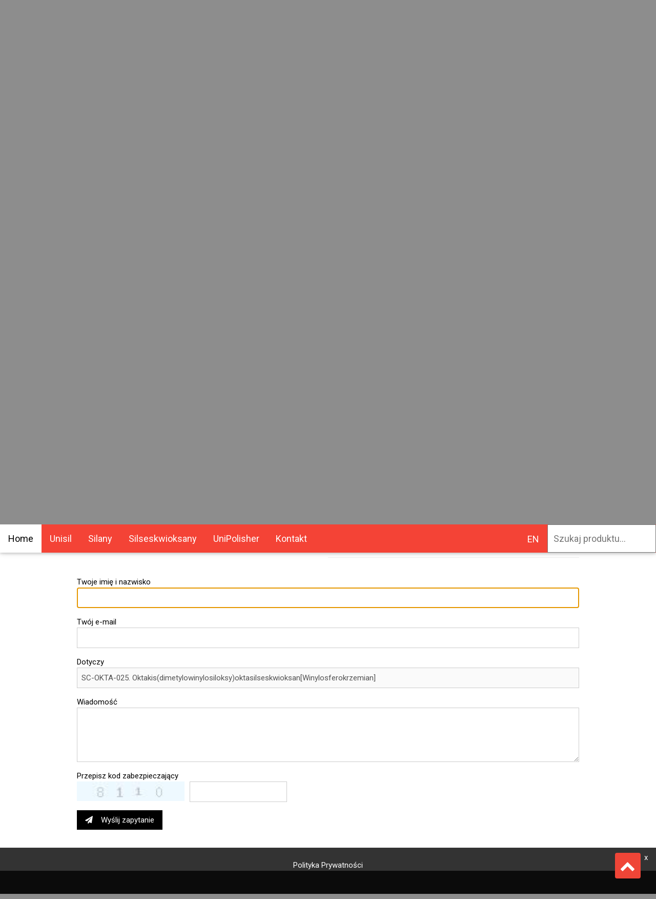

--- FILE ---
content_type: text/html; charset=UTF-8
request_url: https://unisil.pl/index.php?i=108&p=true
body_size: 21451
content:
<!DOCTYPE html>
<html lang="en">
<title>Unisil Sp. z o.o.</title>
<link rel="SHORTCUT ICON" href="unisil.png">
<meta charset="UTF-8">
<meta name="language" content="pl">
<meta name="description" content="Strona domowa Przedsiębiorstwa Innowacyjno-Wdrożeniowego Unisil Sp. z o. o. w Tarnowie">
<meta name="keywords" content="Przedsiębiorstwo Innowacyjno-Wdrożeniowe, Unisil, organofunkcyjne silany, silseskwioksany, Wydział Chemii, Centrum Zaawansowanych Technologii, UAM, Uniwersytet im. A. Mickiewicza w Poznaniu">


<meta name="viewport" content="width=device-width, initial-scale=1">
<link rel="stylesheet" href="https://www.w3schools.com/w3css/4/w3.css">
<link rel="stylesheet" href="https://fonts.googleapis.com/css?family=Lato">
<link rel="stylesheet" href="https://fonts.googleapis.com/css?family=Montserrat">
<link rel="stylesheet" href="https://fonts.googleapis.com/css?family=Roboto">
<link rel="stylesheet" href="https://cdnjs.cloudflare.com/ajax/libs/font-awesome/4.7.0/css/font-awesome.min.css">
<script type='text/javascript' src='./javascript/advajax.js'></script>
<script type='text/javascript' src='./javascript/jquery.js'></script>
<script src="./tinymce/tinymce.min.js"></script>

<link rel="stylesheet" href="https://unpkg.com/leaflet@1.3.4/dist/leaflet.css"
integrity="sha512-puBpdR0798OZvTTbP4A8Ix/l+A4dHDD0DGqYW6RQ+9jxkRFclaxxQb/SJAWZfWAkuyeQUytO7+7N4QKrDh+drA=="
crossorigin=""/>
<script src="https://unpkg.com/leaflet@1.3.4/dist/leaflet.js"
integrity="sha512-nMMmRyTVoLYqjP9hrbed9S+FzjZHW5gY1TWCHA5ckwXZBadntCNs8kEqAWdrb9O7rxbCaA4lKTIWjDXZxflOcA=="
crossorigin=""></script>
<script src="./javascript/szary.js"></script>

<style>
body,h1,h2,h3,h4,h5,h6 {font-family: "Roboto", sans-serif}
.w3-bar,h1,button {font-family: "Roboto", sans-serif}
.fa-search,.fa-map-o,.fa-envelope-open-o,.fa-flask,.fa-address-book-o,.fa-newspaper-o,.fa-anchor,.fa-coffee {font-size:200px}

.w3k-gray {
	background-color:#8D8D8D;
	color:#FFF;
}
.w3k-brown {
	background-color:#545454;
	color:#FFF;
}
.w3k-grey {
	color:#575857;
}

#button {
  display: inline-block;
  background-color: #EF4537;
  width: 50px;
  height: 50px;
  text-align: center;
  border-radius: 4px;
  position: fixed;
  bottom: 30px;
  right: 30px;
  transition: background-color .3s, 
    opacity .5s, visibility .5s;
  opacity: 0;
  visibility: hidden;
  z-index: 1000;
}
#button::after {
  content: "\f077";
  font-family: FontAwesome;
  font-weight: normal;
  font-style: normal;
  font-size: 2em;
  line-height: 50px;
  color: #fff;
}
#button:hover {
  cursor: pointer;
  background-color: #333;
}
#button:active {
  background-color: #555;
}
#button.show {
  opacity: 1;
  visibility: visible;
}


#rodo {position:fixed;top:calc(100%-90px);width:100%;height:90px;background:#000;color:#FFF;text-align:center; filter:alpha(opacity=80);opacity: 0.8; -moz-opacity:0.8;
  animation-fill-mode: forwards; 
  -webkit-animation-name: example; /* Safari 4.0 - 8.0 */
  -webkit-animation-duration: 0.5s; /* Safari 4.0 - 8.0 */
  animation-name: example;
  animation-duration: 0.5s;
  }
  
  
@-webkit-keyframes example {
  0%   {top:calc(100%)}
  100% {top:calc(100% - 90px)}
}

/* Standard syntax */
@keyframes example {
  0%   {top:calc(100%)}
  100% {top:calc(100% - 90px)}
}

#rodo p { padding:5px 0 0; }

</style>
<body class="w3k-gray">

<a id="button"></a>

<style>
#menu {
  list-style-type: none;
  margin: 0;
  padding: 0;
  //overflow: hidden;
  background-color: #8D8D8D;
  position: -webkit-sticky; /* Safari */
  position: sticky;
  top: 0;
  height:55px;
  z-index:1100;
}

#menu  li {
  float: left;
}

#menu  li a {
  display: block;
  color: white;
  text-align: center;
  padding: 14px 16px;
  text-decoration: none;
  font-size:18px;
}

#menu  li a:hover {
  background-color: #FFF;
  color:#000;
}

#menu  .active {
  background-color: #FFF; //#4CAF50;
  color: #000;
}

#navDemo {
  margin: 0;
  padding: 0;
  //overflow: hidden;
  position: -webkit-sticky; /* Safari */
  position: sticky;
  top: 51px;
}

#menu .dropbtn {
  display: inline-block;
  color: white;
  text-align: center;
  padding: 14px 16px;
  text-decoration: none;
}

#menu .dropdown:hover .dropbtn {
  background-color: #FFF;
  color:#000;
}

#menu li.dropdown {
  display: inline-block;
}

#menu .dropdown-content {
  display: none;
  position: absolute;
  background-color: #FFF; //#f9f9f9;
  min-width: 160px;
  //box-shadow: 0px 8px 16px 0px rgba(0,0,0,0.2);
  z-index: 1;
}

#menu .dropdown-content a {
  color: black;
  padding: 12px 16px;
  text-decoration: none;
  display: block;
  text-align: left;
}

#menu .dropdown-content a:hover {background-color: #f1f1f1}

#menu .dropdown:hover .dropdown-content {
  display: block;
}
</style>
<script>
function koduj(form) {
	
   if (event.keyCode==13)
    {
		window.event.returnValue=false;
      	if (form.szukaj1.value != '')
        {
			$.post("./php/koduj.php", {co: form.szukaj1.value}, function(data) {	
				form.szukaj1.value = '';
				form.szukaj.value = data;
				form.submit();
			});
            
        }
    }

}
</script>


<!-- Navbar -->

<div class="header w3-white w3-padding" style='height:210px'>
  <div style='margin-top:20px'>
  <img src='./obrazy/LogoP.png' class="w3-hide-medium w3-hide-large" style='width:150px;margin-left:10px'>
  <img src='./obrazy/LogoP.png' class="w3-hide-small" style='width:320px;margin-left:70px;margin-right:20px;float:left'>
  <br><h1>Unisil Sp. z o.o.</h1>
  <p style='margin-top:-20px'>Przedsiębiorstwo Innowacyjno-Wdrożeniowe<h5 style='margin-top:-20px'>Związki krzemu - najnowsze technologie produkcji</h5></p>
  </div>
  <img id='logo2' src='./obrazy/Silane4a.png' class="w3-display-topright w3-hide-small" style='width:500px;margin-top:20px;margin-right:-500px'>
</div>

<ul id="menu" class="w3-card-2 w3-red w3-large">

  <a class="w3-bar-item w3-button w3-hide-medium w3-hide-large w3-right w3-padding-large w3-hover-white w3-large w3-red" style='height:55px' href="javascript:void(0);" onclick="pokazMaleMenu('navDemo')" title="Toggle Navigation Menu"><i class="fa fa-bars"></i></a>
  
  <li><a class="active" href="index.php#">Home</a></li>
  
  <li class="dropdown w3-hide-small">
    <a href="javascript:void(0)" class="dropbtn">Unisil</a>
    <div class="dropdown-content w3-card-2">
      <a href="index.php?st=strona#onas">O nas</a>
      <a href="index.php?st=strona#zarzad">Zarząd spółki</a>
    </div>
  </li>
  
  <li class="dropdown w3-hide-small">
    <a href="javascript:void(0)" class="dropbtn">Silany</a>
    <div class="dropdown-content w3-card-2">
	  <a href="index.php?st=silany#wlasciwosci">Właściwości silanów</a> 
	  <a href="index.php?st=silany#polimery">Dobór organofunkcyjnych silanów do polimerów</a>
	  <a href="index.php?st=silany#produkty">Produkty</a>

      <a href="index.php?st=silany#trietoksysilan" style='display:none'>Trietoksysilan</a>
	  <a href="index.php?st=silany#tetraetoksysilan" style='display:none'>Tetraetoksysilan</a>	 	  
     
    </div>
  </li>
  
  <li class="dropdown w3-hide-small">
    <a href="javascript:void(0)" class="dropbtn">Silseskwioksany</a>
    <div class="dropdown-content w3-card-2">
	  <a href="index.php?st=silsekwioksany#sicube">SiCube</a>
	  <a href="index.php?st=silsekwioksany#wlasciwosci">Właściwości silseskwioksanów</a>
	  <a href="index.php?st=silsekwioksany#produkty">Produkty</a>
    </div>
  </li>
  

  <li class="w3-hide-small"><a href="index.php?st=UniPolisher#wlasciwosci">UniPolisher</a></li>
   
  <li class="w3-hide-small"><a href="index.php?st=kontakt#kontakt">Kontakt</a></li>

  <div class="w3-right">
    <form action="index.php" method="GET" onKeyDown="koduj(this)";>
      <input type='hidden' name='st' value='szukaj'><input type='hidden' name='szukaj' value=''><input type="text" placeholder="Szukaj produktu..." name="szukaj1" style="padding-left:10px;height:55px">
    </form>
  </div>
  
    <a href="http://www.unisil.pl/en"><div class="w3-right w3-button w3-red w3-hover-white" style='padding-top:15px;height:100%'>
	EN
  </div></a>
  
</ul>

<div id="navDemo" class="w3-bar-block w3-white w3-hide w3-hide-large w3-hide-medium w3-large w3-card-2">
	<div class="w3-dropdown-click">
		<a onclick="pokazMaleMenu('unisil')" class="w3-button w3-white">Unisil</a>
		<div id='unisil' class="w3-dropdown-content w3-bar-block" style="padding-left:20px;position:relative">
		  <a href="index.php?st=strona#onas" class="w3-bar-item w3-button">O nas</a>
		  <a href="index.php?st=strona#zarzad" class="w3-bar-item w3-button">Zarząd spółki</a>
		</div>
    </div>
	<div class="w3-dropdown-click">
		<a onclick="pokazMaleMenu('silany')" class="w3-button w3-white">Silany</a>
		<div id='silany' class="w3-dropdown-content w3-bar-block" style="padding-left:20px;position:relative">
		  <a href="index.php?st=silany#produkty" class="w3-bar-item w3-button">Produkty</a>
		  <a href="index.php?st=silany#wlasciwosci" class="w3-bar-item w3-button">Właściwości organosilanów</a>
		  <a href="index.php?st=silany#trietoksysilan" class="w3-bar-item w3-button" style='display:none'>Trietoksysilan</a>
		   <a href="index.php?st=silany#tetraetoksysilan" class="w3-bar-item w3-button" style='display:none'>Tetraetoksysilan</a>		  
		  <a href="index.php?st=silany#polimery" class="w3-bar-item w3-button">Dobór organofunkcyjnych silanów do polimerów</a>
		</div>
    </div>
	<div class="w3-dropdown-click">
		<a onclick="pokazMaleMenu('silsekwioksany')" class="w3-button w3-white">Silseskwioksany</a>
		<div id='silsekwioksany' class="w3-dropdown-content w3-bar-block" style="padding-left:20px;position:relative">
		  <a href="index.php?st=silsekwioksany#produkty" class="w3-bar-item w3-button">Produkty</a>
		  <a href="index.php?st=silsekwioksany#sicube" class="w3-bar-item w3-button">SiCube</a>
		  <a href="index.php?st=silsekwioksany#wlasciwosci" class="w3-bar-item w3-button">Właściwości silseskwioksanów</a>
		</div>
    </div>
	<a href="index.php?st=UniPolisher#wlasciwosci" class="w3-bar-item w3-button w3-padding-large" style='margin-left:-10px'>UniPolisher</a>
	
	<a href="index.php?st=kontakt#kontakt" class="w3-bar-item w3-button w3-padding-large" style='margin-left:-10px'>Kontakt</a>
</div> 
<!-- First Grid -->
<div id='produkt' class="w3-row-padding w3-padding-64 w3-container w3-white">
  <div class="w3-content">

	<h4>Nr katalogowy: SC-OKTA-025</h4><h1 style='word-wrap:break-word'><strong>Oktakis(dimetylowinylosiloksy)oktasilseskwioksan</strong>
<strong>[Winylosferokrzemian]</strong><br><button class='w3-button' onClick="pokazFormularz()"><i class='fa fa-envelope-open-o w3-xxlarge w3-button' ></i><span class='w3-medium'>skontaktuj się z nami</span></button></h1><hr><div class='w3-row'><div class='w3-half' style='margin-bottom:30px'><img src='./img/silseskwioksany/SC-OKTA-025.png?i=6967cc8c29c28' style='max-width:350px'><br></div>
	<div class='w3-half'><b>Wzór sumaryczny</b>: C<sub>32</sub>H<sub>72</sub>O<sub>20</sub>Si<sub>16</sub><br><hr><b>Ciężar cząsteczkowy [g/mol]</b>: 1226,27<br><hr><b>Kolor, wygląd</b>: biały proszek<br><hr><b>Rozpuszczalność</b>: THF, dichlorometan, chloroform, heksan<br><hr><b>Nierozpuszczalny w</b>: metanol, acetonitryl<br><hr><b>Zastosowanie</b>: Prekursor do syntezy funkcjonalizowanych silseskwioksan&oacute;w na&nbsp;drodze reakcji katalitycznych (sililujące sprzęganie [1], hydrosililowanie).<br><hr><b>Literatura</b>: [1] J. Waehner, B. Marciniec, P. Pawluć, <em>Eur. J. Inorg. Chem.</em>, <strong>2007</strong>, <em>18</em>, 2975<br><hr></div>
	</div>	
	
	<div id="poleFormularza" style="display:block">			  <form action="index.php?i=108" method="POST">

				  <div class="w3-section">
					<label>Twoje imię i nazwisko</label>
					<input class="w3-input w3-border" type="text" id='Name' name="Name" required autofocus>
				  </div>

				  <div class="w3-section">
					<label>Twój e-mail</label>
					<input class="w3-input w3-border" type="email" name="Email" required>
				  </div>
				  
				  <div class="w3-section">
					<label>Dotyczy</label>
					<input class="w3-input w3-border" type="text" name="" required value='SC-OKTA-025. Oktakis(dimetylowinylosiloksy)oktasilseskwioksan
[Winylosferokrzemian]' disabled>
					<input type="hidden" name="Zwiazek" value='SC-OKTA-025. Oktakis(dimetylowinylosiloksy)oktasilseskwioksan
[Winylosferokrzemian]'>
				  </div>

				  <div class="w3-section">
					<label>Wiadomość</label>
					<textarea class="w3-input w3-border" name="Message" required rows="4"></textarea>
				  </div>

				  <div class="w3-section">
					  <label>Przepisz kod zabezpieczający</label>
						<br><img src="./haslo/img.php?SID" style="width:210px;float:left;margin-right:10px"><input name="numerek" id="numerek" class="w3-input w3-border" type="text" name="Name" required="" style="width:190px;margin-left:20px">

						</div>
				  <input type='hidden' name='kategoria' value='silseskwioksany'>	
				  <button type="submit" class="w3-button w3-black w3-margin-bottom"><i class="fa fa-paper-plane w3-margin-right"></i>Wyślij zapytanie</button>

				</form>
	  </div>	
  </div>
</div>


<div class="w3-container w3-black w3-center w3-opacity w3-padding-64">
    <h2 class="w3-margin w3-large"><span class="w3-xlarge">Unisil Sp. z o.o.</span>
	<br>ul. Kwiatkowskiego 8, 33-100 Tarnów
	<br>Tel: +48 14 637 46 75, Fax: +48 14 637 30 39, e-mail: <a href="mailto:sekretariat@unisil.pl">sekretariat@unisil.pl</a>
	</h2>
</div>

<script>
function pokazFormularz() {
	//if ($("#poleFormularza").css("display")=="block") {
	//	$("#poleFormularza").css("display","none");
	//} else {
		$("#poleFormularza").css("display","block");
		$('#Name').focus();
		//var target = $('#poleFormularza').attr('id');
		//if( target.length ) {
			$('html, body').animate({
				scrollTop: $('#poleFormularza').offset().top-100
			}, 1000);
		//}
	//}
}
$( document ).ready(function() {

    $('html, body').animate({

		scrollTop: $('#poleFormularza').offset().top-100

	}, 1000);

	$('#Name').focus();

});
</script><!-- Footer -->
<footer class="w3-container w3-padding-64 w3-center w3-opacity">  
  <div class="w3-xlarge w3-padding-32">
    <a href="https://www.facebook.com"><i class="fa fa-facebook-official w3-hover-opacity"></i></a>
    <a href="https://www.instagram.com"><i class="fa fa-instagram w3-hover-opacity"></i></a>
    <a href="https://www.snapchat.com"><i class="fa fa-snapchat w3-hover-opacity"></i></a>
    <a href="https://pl.pinterest.com"><i class="fa fa-pinterest-p w3-hover-opacity"></i></a>
    <a href="https://twitter.com"><i class="fa fa-twitter w3-hover-opacity"></i></a>
    <a href="https://pl.linkedin.com"><i class="fa fa-linkedin w3-hover-opacity"></i></a>
 </div>
 <p>Powered by <a href="https://www.w3schools.com/w3css/default.asp" target="_blank">w3.css</a></p>

 
 </footer>



<div id="okno1" class="w3-modal" style="z-index:1101">    
	<div class="w3-modal-content w3-card-4 w3-animate-zoom" style="max-width:70%">        
		<div class="w3-center"><br>        
			<div onclick="document.getElementById('okno1').style.display='none'" class="w3-button w3-xlarge w3-transparent w3-gray w3-display-topright" title="">×</div>        
		</div>      
		<div class="w3-container">        
			<div class="w3-section">         
				<form action="javascript:zapiszEdycje();">
				<br><br><textarea id="poleTresci" style='width:100%'></textarea>
				<input type="hidden" id="poleTresciID">
				<button class="w3-button w3-block w3-teal w3-section w3-padding" type="submit">Zapisz</button>     
				</form>
			</div>      
		</div>      
		<div class="w3-container w3-border-top w3-padding-16 w3-light-grey">        
			<button onclick="document.getElementById('okno1').style.display='none'" type="button" class="w3-button w3-red">Cancel</button>        
		</div>   
	</div>  
</div>

<script>
function edytujPole(tekst, id) {
	tinyMCE.activeEditor.execCommand('mceSetContent', false, tekst);
	$("#poleTresciID").val(id);
	document.getElementById('okno1').style.display='block';
}
function zapiszEdycje() {
	id=$("#poleTresciID").val();
	tresc=$("#poleTresci").val();
	document.getElementById('okno1').style.display='none';
	$.post("./php/zapiszEdycje.php", {id: id, tresc: tresc}, function(data) {
		if (data) {	
			$("#"+id).html(data);	
		}
	});
}
</script>			
<div id="uploadObrazu" class="w3-modal" style="z-index:1105">
<div class="w3-modal-content w3-card-4 w3-animate-zoom" style="max-width:400px;text-align:center;padding:20px">  
<div class="w3-center"><br>        
	<div onclick="document.getElementById('uploadObrazu').style.display='none'" class="w3-button w3-xlarge w3-transparent w3-gray w3-display-topright" title="">×</div>        
</div>
<form enctype="multipart/form-data" action="./obrazy/php/upload.php" method="post">
<div style='height:170px;padding:10px;border:1px dotted silver;margin-top:23px;'><img id="blah" style='display:none;margin:auto;height:150px' src="" alt="your image"/></div>
<i id='usun' class="fa fa-trash w3-button w3-light-grey" style="font-size:28px;display:none" value='' onClick="usunPlik(this.value)"></i>
<progress style='display:none;margin:auto;margin-top:7px' value="0" max="100" id="postep"></progress>
<output id="status" style='display:none;margin-top:7px;color:#000'></output>
<input id='wyslij' type="button" value="Wyślij" class="w3-button w3-gray" onclick="wyslijPlik()" style='display:none;margin:auto;margin-top:7px'>
<input onchange="readURL(this);" type="file" name="plik" id="plik" class="inputfile inputfile-4" data-multiple-caption="{count} files selected" multiple style="display:none" />
<label for="plik" class="w3-button w3-light-grey" style="margin-top:7px"><i class="fa fa-cloud-upload" style="font-size:48px;"></i><br><span id='wybpli'>Wybierz plik&hellip;</span></label>
<input type="hidden" id="poleObrazuID", value="">
</form>
</div>
</div>

<script src="./obrazy/js/upload.js?i=6967cc8c2a54b"></script>
<script src="./obrazy/cfi/js/custom-file-input.js"></script>

<style>
progress {
  -webkit-appearance: none;
  height:4px;
}

::-webkit-progress-bar {
  background-color: gray;
}
progress::-webkit-progress-value {
	background-color:silver;
}
</style>

<script>
function edytujObraz(tekst, id) {
	$("#poleObrazuID").val(id);
	document.getElementById('uploadObrazu').style.display='block';
}
</script>

<script>
// Used to toggle the menu on small screens when clicking on the menu button
function pokazMaleMenu(co) {
  var x = document.getElementById(co);
  if (x.className.indexOf("w3-show") == -1) {
    x.className += " w3-show";
  } else { 
    x.className = x.className.replace(" w3-show", "");
  }
}
tinymce.init({
  selector: 'textarea#poleTresci',
  plugins: 'print preview fullpage searchreplace autolink directionality visualblocks visualchars fullscreen image link media template codesample table charmap hr pagebreak nonbreaking toc insertdatetime advlist lists wordcount imagetools textpattern',
  toolbar: 'formatselect | bold italic strikethrough forecolor backcolor | link | alignleft aligncenter alignright alignjustify  | numlist bullist outdent indent  | removeformat',
  image_advtab: true,
  importcss_append: true,
  height: 320,
  file_picker_callback: function (callback, value, meta) {
    /* Provide file and text for the link dialog */
    if (meta.filetype === 'file') {
      callback('https://www.google.com/logos/google.jpg', { text: 'My text' });
    }

    /* Provide image and alt text for the image dialog */
    if (meta.filetype === 'image') {
      callback('https://www.google.com/logos/google.jpg', { alt: 'My alt text' });
    }

    /* Provide alternative source and posted for the media dialog */
    if (meta.filetype === 'media') {
      callback('movie.mp4', { source2: 'alt.ogg', poster: 'https://www.google.com/logos/google.jpg' });
    }
  }
});
$( document ).ready(function() {
	
	
    $("#logo2").animate({right: "+=500"}, 500);
    
	
	var btn = $('#button');

	$(window).scroll(function() {
	  if ($(window).scrollTop() > 300) {
		btn.addClass('show');
	  } else {
		btn.removeClass('show');
	  }
	});

	btn.on('click', function(e) {
	  e.preventDefault();
	  $('html, body').animate({scrollTop:0}, '300');
	});

});
 
 



			    (function (w,d) {var loader = function () {var s = d.createElement("script"), tag = d.getElementsByTagName("script")[0];
			      s.src = "https://prod.guideme24.pl/privacy-policy/client.js"; tag.parentNode.insertBefore(s,tag);};
			      if(w.addEventListener){w.addEventListener("load", loader, false);}else if(w.attachEvent){w.attachEvent("onload", loader);}
			      else{w.onload = loader;}})(window, document);


			    (function (w,d) {var loader = function () {var s = d.createElement("script"), tag = d.getElementsByTagName("script")[0];
			      s.src = "https://prod.guideme24.pl/privacy-policy/client.js"; tag.parentNode.insertBefore(s,tag);};
			      if(w.addEventListener){w.addEventListener("load", loader, false);}else if(w.attachEvent){w.attachEvent("onload", loader);}
			      else{w.onload = loader;}})(window, document);
				  
				  function ukryjRodo() {
					$("#rodo").css("display","none");  
				  }

</script>

				
<div class="w3-display-container" id="rodo">	
<div class="w3-display-topright w3-button" onClick="ukryjRodo();">x</div>		
<p class="w3-button w3-padding"><a href="politykaprywatnosci.php" class="" title="" onClick="TINY.box.show({iframe:'https://prod.guideme24.pl/privacy-policy/legal/2180',boxid:'frameless',width:760,height:450,xxx,fixed:false}); return false;" style="text-decoration:none">Polityka Prywatności</a></p>
</div></body>
</html>


--- FILE ---
content_type: application/javascript
request_url: https://unisil.pl/tinymce/themes/silver/theme.min.js
body_size: 388460
content:
/**
 * Copyright (c) Tiny Technologies, Inc. All rights reserved.
 * Licensed under the LGPL or a commercial license.
 * For LGPL see License.txt in the project root for license information.
 * For commercial licenses see https://www.tiny.cloud/
 *
 * Version: 5.0.0-1 (2019-02-04)
 */
!function(){"use strict";var Q=function(){for(var t=[],n=0;n<arguments.length;n++)t[n]=arguments[n]},g=function(e,o){return function(){for(var t=[],n=0;n<arguments.length;n++)t[n]=arguments[n];return e(o.apply(null,t))}},Z=function(t){return function(){return t}},d=function(t){return t};function v(o){for(var r=[],t=1;t<arguments.length;t++)r[t-1]=arguments[t];return function(){for(var t=[],n=0;n<arguments.length;n++)t[n]=arguments[n];var e=r.concat(t);return o.apply(null,e)}}var t,n,e,o,r,s,i,m=function(e){return function(){for(var t=[],n=0;n<arguments.length;n++)t[n]=arguments[n];return!e.apply(null,t)}},u=function(t){return function(){throw new Error(t)}},a=Z(!1),c=Z(!0),l=a,f=c,h=function(){return p},p=(o={fold:function(t,n){return t()},is:l,isSome:l,isNone:f,getOr:e=function(t){return t},getOrThunk:n=function(t){return t()},getOrDie:function(t){throw new Error(t||"error: getOrDie called on none.")},getOrNull:function(){return null},getOrUndefined:function(){return undefined},or:e,orThunk:n,map:h,ap:h,each:function(){},bind:h,flatten:h,exists:l,forall:f,filter:h,equals:t=function(t){return t.isNone()},equals_:t,toArray:function(){return[]},toString:Z("none()")},Object.freeze&&Object.freeze(o),o),b=function(e){var t=function(){return e},n=function(){return r},o=function(t){return t(e)},r={fold:function(t,n){return n(e)},is:function(t){return e===t},isSome:f,isNone:l,getOr:t,getOrThunk:t,getOrDie:t,getOrNull:t,getOrUndefined:t,or:n,orThunk:n,map:function(t){return b(t(e))},ap:function(t){return t.fold(h,function(t){return b(t(e))})},each:function(t){t(e)},bind:o,flatten:t,exists:o,forall:o,filter:function(t){return t(e)?r:p},equals:function(t){return t.is(e)},equals_:function(t,n){return t.fold(l,function(t){return n(e,t)})},toArray:function(){return[e]},toString:function(){return"some("+e+")"}};return r},tt={some:b,none:h,from:function(t){return null===t||t===undefined?p:b(t)}},y=function(n){return function(t){return function(t){if(null===t)return"null";var n=typeof t;return"object"===n&&Array.prototype.isPrototypeOf(t)?"array":"object"===n&&String.prototype.isPrototypeOf(t)?"string":n}(t)===n}},x=y("string"),w=y("object"),O=y("array"),z=y("boolean"),S=y("function"),k=y("number"),C=(r=Array.prototype.indexOf)===undefined?function(t,n){return I(t,n)}:function(t,n){return r.call(t,n)},M=function(t,n){return-1<C(t,n)},H=function(t,n){return F(t,n).isSome()},E=function(t,n){for(var e=[],o=0;o<t.length;o+=n){var r=t.slice(o,o+n);e.push(r)}return e},V=function(t,n){for(var e=t.length,o=new Array(e),r=0;r<e;r++){var i=t[r];o[r]=n(i,r,t)}return o},T=function(t,n){for(var e=0,o=t.length;e<o;e++)n(t[e],e,t)},A=function(t,n){for(var e=[],o=0,r=t.length;o<r;o++){var i=t[o];n(i,o,t)&&e.push(i)}return e},B=function(t,n,e){return function(t,n){for(var e=t.length-1;0<=e;e--)n(t[e],e,t)}(t,function(t){e=n(e,t)}),e},D=function(t,n,e){return T(t,function(t){e=n(e,t)}),e},_=function(t,n){for(var e=0,o=t.length;e<o;e++){var r=t[e];if(n(r,e,t))return tt.some(r)}return tt.none()},F=function(t,n){for(var e=0,o=t.length;e<o;e++)if(n(t[e],e,t))return tt.some(e);return tt.none()},I=function(t,n){for(var e=0,o=t.length;e<o;++e)if(t[e]===n)return e;return-1},L=Array.prototype.push,R=function(t){for(var n=[],e=0,o=t.length;e<o;++e){if(!Array.prototype.isPrototypeOf(t[e]))throw new Error("Arr.flatten item "+e+" was not an array, input: "+t);L.apply(n,t[e])}return n},N=function(t,n){var e=V(t,n);return R(e)},P=function(t,n){for(var e=0,o=t.length;e<o;++e)if(!0!==n(t[e],e,t))return!1;return!0},j=Array.prototype.slice,U=function(t){var n=j.call(t,0);return n.reverse(),n},W=function(t,n){return A(t,function(t){return!M(n,t)})},G=function(t){return[t]},X=function(t){return 0===t.length?tt.none():tt.some(t[0])},Y=function(t){return 0===t.length?tt.none():tt.some(t[t.length-1])},q=S(Array.from)?Array.from:function(t){return j.call(t)},K=Object.keys,J=Object.hasOwnProperty,$=function(t,n){for(var e=K(t),o=0,r=e.length;o<r;o++){var i=e[o];n(t[i],i,t)}},nt=function(t,o){return et(t,function(t,n,e){return{k:n,v:o(t,n,e)}})},et=function(o,r){var i={};return $(o,function(t,n){var e=r(t,n,o);i[e.k]=e.v}),i},ot=function(t,e){var o=[];return $(t,function(t,n){o.push(e(t,n))}),o},rt=function(t){return ot(t,function(t){return t})},it=function(t,n){return ut(t,n)?tt.some(t[n]):tt.none()},ut=function(t,n){return J.call(t,n)},at=function(n){return function(t){return ut(t,n)?tt.from(t[n]):tt.none()}},ct=function(t,n){return at(n)(t)},st=function(t,n){var e={};return e[t]=n,e},lt=function(e){return{is:function(t){return e===t},isValue:c,isError:a,getOr:Z(e),getOrThunk:Z(e),getOrDie:Z(e),or:function(t){return lt(e)},orThunk:function(t){return lt(e)},fold:function(t,n){return n(e)},map:function(t){return lt(t(e))},mapError:function(t){return lt(e)},each:function(t){t(e)},bind:function(t){return t(e)},exists:function(t){return t(e)},forall:function(t){return t(e)},toOption:function(){return tt.some(e)}}},ft=function(e){return{is:a,isValue:a,isError:c,getOr:d,getOrThunk:function(t){return t()},getOrDie:function(){return u(String(e))()},or:function(t){return t},orThunk:function(t){return t()},fold:function(t,n){return t(e)},map:function(t){return ft(e)},mapError:function(t){return ft(t(e))},each:Q,bind:function(t){return ft(e)},exists:a,forall:c,toOption:tt.none}},dt={value:lt,error:ft},mt=function(u){if(!O(u))throw new Error("cases must be an array");if(0===u.length)throw new Error("there must be at least one case");var a=[],e={};return T(u,function(t,o){var n=K(t);if(1!==n.length)throw new Error("one and only one name per case");var r=n[0],i=t[r];if(e[r]!==undefined)throw new Error("duplicate key detected:"+r);if("cata"===r)throw new Error("cannot have a case named cata (sorry)");if(!O(i))throw new Error("case arguments must be an array");a.push(r),e[r]=function(){var t=arguments.length;if(t!==i.length)throw new Error("Wrong number of arguments to case "+r+". Expected "+i.length+" ("+i+"), got "+t);for(var e=new Array(t),n=0;n<e.length;n++)e[n]=arguments[n];return{fold:function(){if(arguments.length!==u.length)throw new Error("Wrong number of arguments to fold. Expected "+u.length+", got "+arguments.length);return arguments[o].apply(null,e)},match:function(t){var n=K(t);if(a.length!==n.length)throw new Error("Wrong number of arguments to match. Expected: "+a.join(",")+"\nActual: "+n.join(","));if(!P(a,function(t){return M(n,t)}))throw new Error("Not all branches were specified when using match. Specified: "+n.join(", ")+"\nRequired: "+a.join(", "));return t[r].apply(null,e)},log:function(t){console.log(t,{constructors:a,constructor:r,params:e})}}}}),e},ht=(mt([{bothErrors:["error1","error2"]},{firstError:["error1","value2"]},{secondError:["value1","error2"]},{bothValues:["value1","value2"]}]),Object.prototype.hasOwnProperty),gt=function(u){return function(){for(var t=new Array(arguments.length),n=0;n<t.length;n++)t[n]=arguments[n];if(0===t.length)throw new Error("Can't merge zero objects");for(var e={},o=0;o<t.length;o++){var r=t[o];for(var i in r)ht.call(r,i)&&(e[i]=u(e[i],r[i]))}return e}},vt=gt(function(t,n){return w(t)&&w(n)?vt(t,n):n}),pt=gt(function(t,n){return n}),bt=function(t,n){return e=n,o={},$(t,function(t,n){M(e,n)||(o[n]=t)}),o;var e,o},yt=function(t){return at(t)},xt=function(t,n){return e=t,o=n,function(t){return ut(t,e)?t[e]:o};var e,o},wt=function(t,n){return ct(t,n)},zt=function(t,n){return st(t,n)},St=function(t){return n={},T(t,function(t){n[t.key]=t.value}),n;var n},kt=function(t,n){var e,o,r,i,u,a=(e=[],o=[],T(t,function(t){t.fold(function(t){e.push(t)},function(t){o.push(t)})}),{errors:e,values:o});return 0<a.errors.length?(u=a.errors,g(dt.error,R)(u)):(i=n,0===(r=a.values).length?dt.value(i):dt.value(vt(i,pt.apply(undefined,r))))},Ct=function(t,n){return ut(e=t,o=n)&&e[o]!==undefined&&null!==e[o];var e,o},Ot=function(t){var n=t,e=function(){return n};return{get:e,set:function(t){n=t},clone:function(){return Ot(e())}}},Mt=function(t){for(var n=[],e=function(t){n.push(t)},o=0;o<t.length;o++)t[o].each(e);return n},Ht=function(t,n){for(var e=0;e<t.length;e++){var o=n(t[e],e);if(o.isSome())return o}return tt.none()},Et=Z("touchstart"),Vt=Z("touchmove"),Tt=Z("touchend"),At=Z("mousedown"),Bt=Z("mousemove"),Dt=Z("mouseout"),_t=Z("mouseup"),Ft=Z("mouseover"),It=Z("focusin"),Lt=Z("focusout"),Rt=Z("keydown"),Nt=Z("keyup"),Pt=Z("input"),jt=Z("change"),Ut=Z("click"),Wt=Z("transitionend"),Gt=Z("selectstart"),Xt=function(e){var o,r=!1;return function(){for(var t=[],n=0;n<arguments.length;n++)t[n]=arguments[n];return r||(r=!0,o=e.apply(null,t)),o}},Yt=function(t,n){var e=function(t,n){for(var e=0;e<t.length;e++){var o=t[e];if(o.test(n))return o}return undefined}(t,n);if(!e)return{major:0,minor:0};var o=function(t){return Number(n.replace(e,"$"+t))};return Kt(o(1),o(2))},qt=function(){return Kt(0,0)},Kt=function(t,n){return{major:t,minor:n}},Jt={nu:Kt,detect:function(t,n){var e=String(n).toLowerCase();return 0===t.length?qt():Yt(t,e)},unknown:qt},$t="Firefox",Qt=function(t,n){return function(){return n===t}},Zt=function(t){var n=t.current;return{current:n,version:t.version,isEdge:Qt("Edge",n),isChrome:Qt("Chrome",n),isIE:Qt("IE",n),isOpera:Qt("Opera",n),isFirefox:Qt($t,n),isSafari:Qt("Safari",n)}},tn={unknown:function(){return Zt({current:undefined,version:Jt.unknown()})},nu:Zt,edge:Z("Edge"),chrome:Z("Chrome"),ie:Z("IE"),opera:Z("Opera"),firefox:Z($t),safari:Z("Safari")},nn="Windows",en="Android",on="Solaris",rn="FreeBSD",un=function(t,n){return function(){return n===t}},an=function(t){var n=t.current;return{current:n,version:t.version,isWindows:un(nn,n),isiOS:un("iOS",n),isAndroid:un(en,n),isOSX:un("OSX",n),isLinux:un("Linux",n),isSolaris:un(on,n),isFreeBSD:un(rn,n)}},cn={unknown:function(){return an({current:undefined,version:Jt.unknown()})},nu:an,windows:Z(nn),ios:Z("iOS"),android:Z(en),linux:Z("Linux"),osx:Z("OSX"),solaris:Z(on),freebsd:Z(rn)},sn=function(t,n){var e=String(n).toLowerCase();return _(t,function(t){return t.search(e)})},ln=function(t,e){return sn(t,e).map(function(t){var n=Jt.detect(t.versionRegexes,e);return{current:t.name,version:n}})},fn=function(t,e){return sn(t,e).map(function(t){var n=Jt.detect(t.versionRegexes,e);return{current:t.name,version:n}})},dn=function(t,n){return-1!==t.indexOf(n)},mn=/.*?version\/\ ?([0-9]+)\.([0-9]+).*/,hn=function(n){return function(t){return dn(t,n)}},gn=[{name:"Edge",versionRegexes:[/.*?edge\/ ?([0-9]+)\.([0-9]+)$/],search:function(t){return dn(t,"edge/")&&dn(t,"chrome")&&dn(t,"safari")&&dn(t,"applewebkit")}},{name:"Chrome",versionRegexes:[/.*?chrome\/([0-9]+)\.([0-9]+).*/,mn],search:function(t){return dn(t,"chrome")&&!dn(t,"chromeframe")}},{name:"IE",versionRegexes:[/.*?msie\ ?([0-9]+)\.([0-9]+).*/,/.*?rv:([0-9]+)\.([0-9]+).*/],search:function(t){return dn(t,"msie")||dn(t,"trident")}},{name:"Opera",versionRegexes:[mn,/.*?opera\/([0-9]+)\.([0-9]+).*/],search:hn("opera")},{name:"Firefox",versionRegexes:[/.*?firefox\/\ ?([0-9]+)\.([0-9]+).*/],search:hn("firefox")},{name:"Safari",versionRegexes:[mn,/.*?cpu os ([0-9]+)_([0-9]+).*/],search:function(t){return(dn(t,"safari")||dn(t,"mobile/"))&&dn(t,"applewebkit")}}],vn=[{name:"Windows",search:hn("win"),versionRegexes:[/.*?windows\ nt\ ?([0-9]+)\.([0-9]+).*/]},{name:"iOS",search:function(t){return dn(t,"iphone")||dn(t,"ipad")},versionRegexes:[/.*?version\/\ ?([0-9]+)\.([0-9]+).*/,/.*cpu os ([0-9]+)_([0-9]+).*/,/.*cpu iphone os ([0-9]+)_([0-9]+).*/]},{name:"Android",search:hn("android"),versionRegexes:[/.*?android\ ?([0-9]+)\.([0-9]+).*/]},{name:"OSX",search:hn("os x"),versionRegexes:[/.*?os\ x\ ?([0-9]+)_([0-9]+).*/]},{name:"Linux",search:hn("linux"),versionRegexes:[]},{name:"Solaris",search:hn("sunos"),versionRegexes:[]},{name:"FreeBSD",search:hn("freebsd"),versionRegexes:[]}],pn={browsers:Z(gn),oses:Z(vn)},bn=function(t){var n,e,o,r,i,u,a,c,s,l,f,d=pn.browsers(),m=pn.oses(),h=ln(d,t).fold(tn.unknown,tn.nu),g=fn(m,t).fold(cn.unknown,cn.nu);return{browser:h,os:g,deviceType:(e=h,o=t,r=(n=g).isiOS()&&!0===/ipad/i.test(o),i=n.isiOS()&&!r,u=n.isAndroid()&&3===n.version.major,a=n.isAndroid()&&4===n.version.major,c=r||u||a&&!0===/mobile/i.test(o),s=n.isiOS()||n.isAndroid(),l=s&&!c,f=e.isSafari()&&n.isiOS()&&!1===/safari/i.test(o),{isiPad:Z(r),isiPhone:Z(i),isTablet:Z(c),isPhone:Z(l),isTouch:Z(s),isAndroid:n.isAndroid,isiOS:n.isiOS,isWebView:Z(f)})}},yn={detect:Xt(function(){var t=navigator.userAgent;return bn(t)})},xn={tap:Z("alloy.tap")},wn=Z("alloy.focus"),zn=Z("alloy.blur.post"),Sn=Z("alloy.paste.post"),kn=Z("alloy.receive"),Cn=Z("alloy.execute"),On=Z("alloy.focus.item"),Mn=xn.tap,Hn=yn.detect().deviceType.isTouch()?xn.tap:Ut,En=Z("alloy.longpress"),Vn=Z("alloy.sandbox.close"),Tn=Z("alloy.typeahead.cancel"),An=Z("alloy.system.init"),Bn=Z("alloy.system.scroll"),Dn=Z("alloy.system.resize"),_n=Z("alloy.system.attached"),Fn=Z("alloy.system.detached"),In=Z("alloy.system.dismissRequested"),Ln=Z("alloy.focusmanager.shifted"),Rn=Z("alloy.slotcontainer.visibility"),Nn=Z("alloy.change.tab"),Pn=Z("alloy.dismiss.tab"),jn=Z("alloy.highlight"),Un=Z("alloy.dehighlight"),Wn=function(t){if(null===t||t===undefined)throw new Error("Node cannot be null or undefined");return{dom:Z(t)}},Gn={fromHtml:function(t,n){var e=(n||document).createElement("div");if(e.innerHTML=t,!e.hasChildNodes()||1<e.childNodes.length)throw console.error("HTML does not have a single root node",t),new Error("HTML must have a single root node");return Wn(e.childNodes[0])},fromTag:function(t,n){var e=(n||document).createElement(t);return Wn(e)},fromText:function(t,n){var e=(n||document).createTextNode(t);return Wn(e)},fromDom:Wn,fromPoint:function(t,n,e){var o=t.dom();return tt.from(o.elementFromPoint(n,e)).map(Wn)}},Xn=function(){for(var n=[],t=0;t<arguments.length;t++)n[t]=arguments[t];return function(){for(var e=[],t=0;t<arguments.length;t++)e[t]=arguments[t];if(n.length!==e.length)throw new Error('Wrong number of arguments to struct. Expected "['+n.length+']", got '+e.length+" arguments");var o={};return T(n,function(t,n){o[t]=Z(e[n])}),o}},Yn=function(t){return t.slice(0).sort()},qn=function(n,t){if(!O(t))throw new Error("The "+n+" fields must be an array. Was: "+t+".");T(t,function(t){if(!x(t))throw new Error("The value "+t+" in the "+n+" fields was not a string.")})},Kn=function(r,i){var e,u=r.concat(i);if(0===u.length)throw new Error("You must specify at least one required or optional field.");return qn("required",r),qn("optional",i),e=Yn(u),_(e,function(t,n){return n<e.length-1&&t===e[n+1]}).each(function(t){throw new Error("The field: "+t+" occurs more than once in the combined fields: ["+e.join(", ")+"].")}),function(n){var e=K(n);P(r,function(t){return M(e,t)})||function(t,n){throw new Error("All required keys ("+Yn(t).join(", ")+") were not specified. Specified keys were: "+Yn(n).join(", ")+".")}(r,e);var t=A(e,function(t){return!M(u,t)});0<t.length&&function(t){throw new Error("Unsupported keys for object: "+Yn(t).join(", "))}(t);var o={};return T(r,function(t){o[t]=Z(n[t])}),T(i,function(t){o[t]=Z(Object.prototype.hasOwnProperty.call(n,t)?tt.some(n[t]):tt.none())}),o}},Jn="undefined"!=typeof window?window:Function("return this;")(),$n=function(t,n){return function(t,n){for(var e=n!==undefined&&null!==n?n:Jn,o=0;o<t.length&&e!==undefined&&null!==e;++o)e=e[t[o]];return e}(t.split("."),n)},Qn={getOrDie:function(t,n){var e=$n(t,n);if(e===undefined||null===e)throw t+" not available on this browser";return e}},Zn=(Node.ATTRIBUTE_NODE,Node.CDATA_SECTION_NODE,Node.COMMENT_NODE,Node.DOCUMENT_NODE),te=(Node.DOCUMENT_TYPE_NODE,Node.DOCUMENT_FRAGMENT_NODE,Node.ELEMENT_NODE),ne=Node.TEXT_NODE,ee=(Node.PROCESSING_INSTRUCTION_NODE,Node.ENTITY_REFERENCE_NODE,Node.ENTITY_NODE,Node.NOTATION_NODE,te),oe=Zn,re=function(t,n){var e=t.dom();if(e.nodeType!==ee)return!1;if(e.matches!==undefined)return e.matches(n);if(e.msMatchesSelector!==undefined)return e.msMatchesSelector(n);if(e.webkitMatchesSelector!==undefined)return e.webkitMatchesSelector(n);if(e.mozMatchesSelector!==undefined)return e.mozMatchesSelector(n);throw new Error("Browser lacks native selectors")},ie=function(t){return t.nodeType!==ee&&t.nodeType!==oe||0===t.childElementCount},ue=function(t,n){var e=n===undefined?document:n.dom();return ie(e)?[]:V(e.querySelectorAll(t),Gn.fromDom)},ae=function(t,n){return t.dom()===n.dom()},ce=(yn.detect().browser.isIE(),function(t){return Gn.fromDom(t.dom().ownerDocument)}),se=function(t){var n=t.dom().ownerDocument.defaultView;return Gn.fromDom(n)},le=function(t){var n=t.dom();return tt.from(n.parentNode).map(Gn.fromDom)},fe=function(t){var n=t.dom();return tt.from(n.offsetParent).map(Gn.fromDom)},de=function(t){var n=t.dom();return V(n.childNodes,Gn.fromDom)},me=function(t,n){var e=t.dom().childNodes;return tt.from(e[n]).map(Gn.fromDom)},he=(Xn("element","offset"),function(n,e){le(n).each(function(t){t.dom().insertBefore(e.dom(),n.dom())})}),ge=function(t,n){var e;(e=t.dom(),tt.from(e.nextSibling).map(Gn.fromDom)).fold(function(){le(t).each(function(t){pe(t,n)})},function(t){he(t,n)})},ve=function(n,e){me(n,0).fold(function(){pe(n,e)},function(t){n.dom().insertBefore(e.dom(),t.dom())})},pe=function(t,n){t.dom().appendChild(n.dom())},be=function(n,t){T(t,function(t){pe(n,t)})},ye=function(t){t.dom().textContent="",T(de(t),function(t){xe(t)})},xe=function(t){var n=t.dom();null!==n.parentNode&&n.parentNode.removeChild(n)},we=function(t){return t.dom().innerHTML},ze=function(t,n){var e,o,r=ce(t).dom(),i=Gn.fromDom(r.createDocumentFragment()),u=(e=n,(o=(r||document).createElement("div")).innerHTML=e,de(Gn.fromDom(o)));be(i,u),ye(t),pe(t,i)},Se=function(t){return t.dom().nodeName.toLowerCase()},ke=function(n){return function(t){return t.dom().nodeType===n}},Ce=ke(te),Oe=ke(ne),Me=ke(Zn),He=function(t,n,e){if(!(x(e)||z(e)||k(e)))throw console.error("Invalid call to Attr.set. Key ",n,":: Value ",e,":: Element ",t),new Error("Attribute value was not simple");t.setAttribute(n,e+"")},Ee=function(t,n,e){He(t.dom(),n,e)},Ve=function(t,n){var e=t.dom();$(n,function(t,n){He(e,n,t)})},Te=function(t,n){var e=t.dom().getAttribute(n);return null===e?undefined:e},Ae=function(t,n){var e=t.dom();return!(!e||!e.hasAttribute)&&e.hasAttribute(n)},Be=function(t,n){t.dom().removeAttribute(n)},De=function(t){return n=t,e=!1,Gn.fromDom(n.dom().cloneNode(e));var n,e},_e=function(t){var n,e,o,r=De(t);return n=r,e=Gn.fromTag("div"),o=Gn.fromDom(n.dom().cloneNode(!0)),pe(e,o),we(e)},Fe=function(t){return _e(t)},Ie="unknown",Le="__CHROME_INSPECTOR_CONNECTION_TO_ALLOY__";(i=s||(s={}))[i.STOP=0]="STOP",i[i.NORMAL=1]="NORMAL",i[i.LOGGING=2]="LOGGING";var Re=Ot({}),Ne=function(n,t,e){var o,r,i,u;switch(wt(Re.get(),n).orThunk(function(){var t=K(Re.get());return Ht(t,function(t){return-1<n.indexOf(t)?tt.some(Re.get()[t]):tt.none()})}).getOr(s.NORMAL)){case s.NORMAL:return e(Ge());case s.LOGGING:var a=(o=n,r=t,i=[],u=(new Date).getTime(),{logEventCut:function(t,n,e){i.push({outcome:"cut",target:n,purpose:e})},logEventStopped:function(t,n,e){i.push({outcome:"stopped",target:n,purpose:e})},logNoParent:function(t,n,e){i.push({outcome:"no-parent",target:n,purpose:e})},logEventNoHandlers:function(t,n){i.push({outcome:"no-handlers-left",target:n})},logEventResponse:function(t,n,e){i.push({outcome:"response",purpose:e,target:n})},write:function(){var t=(new Date).getTime();M(["mousemove","mouseover","mouseout",An()],o)||console.log(o,{event:o,time:t-u,target:r.dom(),sequence:V(i,function(t){return M(["cut","stopped","response"],t.outcome)?"{"+t.purpose+"} "+t.outcome+" at ("+Fe(t.target)+")":t.outcome})})}}),c=e(a);return a.write(),c;case s.STOP:return!0}},Pe=["alloy/data/Fields","alloy/debugging/Debugging"],je=function(t,n,e){return Ne(t,n,e)},Ue=function(){if(window[Le]!==undefined)return window[Le];var n=function(t,n){var e=Re.get();e[t]=n,Re.set(e)};return window[Le]={systems:{},lookup:function(n){var e=window[Le].systems,t=K(e);return Ht(t,function(t){return e[t].getByUid(n).toOption().map(function(t){return zt(Fe(t.element()),(n=function(e){var t=e.spec();return{"(original.spec)":t,"(dom.ref)":e.element().dom(),"(element)":Fe(e.element()),"(initComponents)":V(t.components!==undefined?t.components:[],n),"(components)":V(e.components(),n),"(bound.events)":ot(e.events(),function(t,n){return[n]}).join(", "),"(behaviours)":t.behaviours!==undefined?nt(t.behaviours,function(t,n){return t===undefined?"--revoked--":{config:t.configAsRaw(),"original-config":t.initialConfig,state:e.readState(n)}}):"none"}})(t));var n})}).orThunk(function(){return tt.some({error:"Systems ("+t.join(", ")+") did not contain uid: "+n})})},events:{setToNormal:function(t){n(t,s.NORMAL)},setToLogging:function(t){n(t,s.LOGGING)},setToStop:function(t){n(t,s.STOP)}}},window[Le]},We=function(t,n){Ue().systems[t]=n},Ge=Z({logEventCut:Q,logEventStopped:Q,logNoParent:Q,logEventNoHandlers:Q,logEventResponse:Q,write:Q}),Xe=0,Ye=function(t){var n=(new Date).getTime();return t+"_"+Math.floor(1e9*Math.random())+ ++Xe+String(n)},qe=tinymce.util.Tools.resolve("tinymce.ThemeManager"),Ke=function(){return(Ke=Object.assign||function(t){for(var n,e=1,o=arguments.length;e<o;e++)for(var r in n=arguments[e])Object.prototype.hasOwnProperty.call(n,r)&&(t[r]=n[r]);return t}).apply(this,arguments)};function Je(t,n){var e={};for(var o in t)Object.prototype.hasOwnProperty.call(t,o)&&n.indexOf(o)<0&&(e[o]=t[o]);if(null!=t&&"function"==typeof Object.getOwnPropertySymbols){var r=0;for(o=Object.getOwnPropertySymbols(t);r<o.length;r++)n.indexOf(o[r])<0&&(e[o[r]]=t[o[r]])}return e}var $e,Qe,Ze=mt([{strict:[]},{defaultedThunk:["fallbackThunk"]},{asOption:[]},{asDefaultedOptionThunk:["fallbackThunk"]},{mergeWithThunk:["baseThunk"]}]),to=function(t){return Ze.defaultedThunk(Z(t))},no=Ze.strict,eo=Ze.asOption,oo=Ze.defaultedThunk,ro=Ze.mergeWithThunk;(Qe=$e||($e={}))[Qe.Error=0]="Error",Qe[Qe.Value=1]="Value";var io=function(t,n,e){return t.stype===$e.Error?n(t.serror):e(t.svalue)},uo=function(t){return{stype:$e.Value,svalue:t}},ao=function(t){return{stype:$e.Error,serror:t}},co=function(t){return t.fold(ao,uo)},so=function(t){return io(t,dt.error,dt.value)},lo=uo,fo=function(t){var n=[],e=[];return T(t,function(t){io(t,function(t){return e.push(t)},function(t){return n.push(t)})}),{values:n,errors:e}},mo=ao,ho=function(t,n){return t.stype===$e.Value?n(t.svalue):t},go=function(t,n){return t.stype===$e.Error?n(t.serror):t},vo=function(t,n){return t.stype===$e.Value?{stype:$e.Value,svalue:n(t.svalue)}:t},po=function(t,n){return t.stype===$e.Error?{stype:$e.Error,serror:n(t.serror)}:t},bo=function(t){return g(mo,R)(t)},yo=function(t,n){var e,o,r=fo(t);return 0<r.errors.length?bo(r.errors):(e=r.values,o=n,0<e.length?lo(vt(o,pt.apply(undefined,e))):lo(o))},xo=function(t){var n=fo(t);return 0<n.errors.length?bo(n.errors):lo(n.values)},wo=mt([{setOf:["validator","valueType"]},{arrOf:["valueType"]},{objOf:["fields"]},{itemOf:["validator"]},{choiceOf:["key","branches"]},{thunk:["description"]},{func:["args","outputSchema"]}]),zo=mt([{field:["name","presence","type"]},{state:["name"]}]),So=function(){return Qn.getOrDie("JSON")},ko=function(t,n,e){return So().stringify(t,n,e)},Co=function(t){return w(t)&&100<K(t).length?" removed due to size":ko(t,null,2)},Oo=function(t,n){return mo([{path:t,getErrorInfo:n}])},Mo=mt([{field:["key","okey","presence","prop"]},{state:["okey","instantiator"]}]),Ho=function(e,o,r){return ct(o,r).fold(function(){return t=r,n=o,Oo(e,function(){return'Could not find valid *strict* value for "'+t+'" in '+Co(n)});var t,n},lo)},Eo=function(t,n,e){var o=ct(t,n).fold(function(){return e(t)},d);return lo(o)},Vo=function(a,c,t,s){return t.fold(function(r,e,t,o){var i=function(t){var n=o.extract(a.concat([r]),s,t);return vo(n,function(t){return st(e,s(t))})},u=function(t){return t.fold(function(){var t=st(e,s(tt.none()));return lo(t)},function(t){var n=o.extract(a.concat([r]),s,t);return vo(n,function(t){return st(e,s(tt.some(t)))})})};return t.fold(function(){return ho(Ho(a,c,r),i)},function(t){return ho(Eo(c,r,t),i)},function(){return ho(lo(ct(c,r)),u)},function(t){return ho((e=t,o=ct(n=c,r).map(function(t){return!0===t?e(n):t}),lo(o)),u);var n,e,o},function(t){var n=t(c),e=vo(Eo(c,r,Z({})),function(t){return vt(n,t)});return ho(e,i)})},function(t,n){var e=n(c);return lo(st(t,s(e)))})},To=function(o){return{extract:function(e,t,n){return go(o(n,t),function(t){return n=t,Oo(e,function(){return n});var n})},toString:function(){return"val"},toDsl:function(){return wo.itemOf(o)}}},Ao=function(t){var c=Bo(t),s=B(t,function(n,t){return t.fold(function(t){return vt(n,zt(t,!0))},Z(n))},{});return{extract:function(t,n,e){var o,r,i,u=z(e)?[]:(r=K(o=e),A(r,function(t){return Ct(o,t)})),a=A(u,function(t){return!Ct(s,t)});return 0===a.length?c.extract(t,n,e):(i=a,Oo(t,function(){return"There are unsupported fields: ["+i.join(", ")+"] specified"}))},toString:c.toString,toDsl:c.toDsl}},Bo=function(a){return{extract:function(t,n,e){return o=t,r=e,i=n,u=V(a,function(t){return Vo(o,r,t,i)}),yo(u,{});var o,r,i,u},toString:function(){return"obj{\n"+V(a,function(t){return t.fold(function(t,n,e,o){return t+" -> "+o.toString()},function(t,n){return"state("+t+")"})}).join("\n")+"}"},toDsl:function(){return wo.objOf(V(a,function(t){return t.fold(function(t,n,e,o){return zo.field(t,e,o)},function(t,n){return zo.state(t)})}))}}},Do=function(r){return{extract:function(e,o,t){var n=V(t,function(t,n){return r.extract(e.concat(["["+n+"]"]),o,t)});return xo(n)},toString:function(){return"array("+r.toString()+")"},toDsl:function(){return wo.arrOf(r)}}},_o=function(a,c){return{extract:function(e,o,r){var t,n,i=K(r),u=(t=e,n=i,Do(To(a)).extract(t,d,n));return ho(u,function(t){var n=V(t,function(t){return Mo.field(t,t,no(),c)});return Bo(n).extract(e,o,r)})},toString:function(){return"setOf("+c.toString()+")"},toDsl:function(){return wo.setOf(a,c)}}},Fo=Z(To(lo)),Io=g(Do,Bo),Lo=Mo.state,Ro=Mo.field,No=function(e,n,o,r,i){return wt(r,i).fold(function(){return t=r,n=i,Oo(e,function(){return'The chosen schema: "'+n+'" did not exist in branches: '+Co(t)});var t,n},function(t){return Bo(t).extract(e.concat(["branch: "+i]),n,o)})},Po=function(r,i){return{extract:function(n,e,o){return wt(o,r).fold(function(){return t=r,Oo(n,function(){return'Choice schema did not contain choice key: "'+t+'"'});var t},function(t){return No(n,e,o,i,t)})},toString:function(){return"chooseOn("+r+"). Possible values: "+K(i)},toDsl:function(){return wo.choiceOf(r,i)}}},jo=To(lo),Uo=function(n){return To(function(t){return n(t).fold(mo,lo)})},Wo=function(n,t){return _o(function(t){return co(n(t))},t)},Go=function(t,n,e){return so((o=t,r=d,i=e,u=n.extract([o],r,i),po(u,function(t){return{input:i,errors:t}})));var o,r,i,u},Xo=function(t){return t.fold(function(t){throw new Error(qo(t))},d)},Yo=function(t,n,e){return Xo(Go(t,n,e))},qo=function(t){return"Errors: \n"+(n=t.errors,e=10<n.length?n.slice(0,10).concat([{path:[],getErrorInfo:function(){return"... (only showing first ten failures)"}}]):n,V(e,function(t){return"Failed path: ("+t.path.join(" > ")+")\n"+t.getErrorInfo()}))+"\n\nInput object: "+Co(t.input);var n,e},Ko=function(t,n){return Po(t,n)},Jo=Z(jo),$o=function(e,o){return To(function(t){var n=typeof t;return e(t)?lo(t):mo("Expected type: "+o+" but got: "+n)})},Qo=$o(k,"number"),Zo=$o(x,"string"),tr=$o(z,"boolean"),nr=$o(S,"function"),er=function(n){return Uo(function(t){return M(n,t)?dt.value(t):dt.error('Unsupported value: "'+t+'", choose one of "'+n.join(", ")+'".')})},or=function(t){return Ro(t,t,no(),Fo())},rr=function(t,n){return Ro(t,t,no(),n)},ir=function(t){return rr(t,Zo)},ur=function(t,n){return Ro(t,t,no(),er(n))},ar=function(t){return rr(t,nr)},cr=function(t,n){return Ro(t,t,no(),Bo(n))},sr=function(t,n){return Ro(t,t,no(),Io(n))},lr=function(t,n){return Ro(t,t,no(),Do(n))},fr=function(t){return Ro(t,t,eo(),Fo())},dr=function(t,n){return Ro(t,t,eo(),n)},mr=function(t){return dr(t,Zo)},hr=function(t){return dr(t,nr)},gr=function(t,n){return Ro(t,t,eo(),Bo(n))},vr=function(t,n){return Ro(t,t,to(n),Fo())},pr=function(t,n,e){return Ro(t,t,to(n),e)},br=function(t,n){return pr(t,n,Qo)},yr=function(t,n){return pr(t,n,Zo)},xr=function(t,n,e){return pr(t,n,er(e))},wr=function(t,n){return pr(t,n,tr)},zr=function(t,n){return pr(t,n,nr)},Sr=function(t,n,e){return Ro(t,t,to(n),Bo(e))},kr=function(t,n){return Lo(t,n)},Cr=function(t,n){return ae(t.element(),n.event().target())},Or=function(t){if(!Ct(t,"can")&&!Ct(t,"abort")&&!Ct(t,"run"))throw new Error("EventHandler defined by: "+ko(t,null,2)+" does not have can, abort, or run!");return Yo("Extracting event.handler",Ao([vr("can",Z(!0)),vr("abort",Z(!1)),vr("run",Q)]),t)},Mr=function(e){var n,o,r,i,t=(n=e,o=function(t){return t.can},function(){for(var e=[],t=0;t<arguments.length;t++)e[t]=arguments[t];return D(n,function(t,n){return t&&o(n).apply(undefined,e)},!0)}),u=(r=e,i=function(t){return t.abort},function(){for(var e=[],t=0;t<arguments.length;t++)e[t]=arguments[t];return D(r,function(t,n){return t||i(n).apply(undefined,e)},!1)});return Or({can:t,abort:u,run:function(){for(var n=[],t=0;t<arguments.length;t++)n[t]=arguments[t];T(e,function(t){t.run.apply(undefined,n)})}})},Hr=function(t,n){Ar(t,t.element(),n,{})},Er=function(t,n,e){Ar(t,t.element(),n,e)},Vr=function(t){Hr(t,Cn())},Tr=function(t,n,e){Ar(t,n,e,{})},Ar=function(t,n,e,o){var r=Ke({target:n},o);t.getSystem().triggerEvent(e,n,nt(r,Z))},Br=function(t,n,e,o){t.getSystem().triggerEvent(e,n,o.event())};function Dr(t,n,e,o,r){return t(e,o)?tt.some(e):S(r)&&r(e)?tt.none():n(e,o,r)}var _r,Fr,Ir,Lr=function(t){var n=Oe(t)?t.dom().parentNode:t.dom();return n!==undefined&&null!==n&&n.ownerDocument.body.contains(n)},Rr=Xt(function(){return Nr(Gn.fromDom(document))}),Nr=function(t){var n=t.dom().body;if(null===n||n===undefined)throw new Error("Body is not available yet");return Gn.fromDom(n)},Pr=function(t,n,e){for(var o=t.dom(),r=S(e)?e:Z(!1);o.parentNode;){o=o.parentNode;var i=Gn.fromDom(o);if(n(i))return tt.some(i);if(r(i))break}return tt.none()},jr=function(t,n,e){return Dr(function(t){return n(t)},Pr,t,n,e)},Ur=function(t,o){var r=function(t){for(var n=0;n<t.childNodes.length;n++){if(o(Gn.fromDom(t.childNodes[n])))return tt.some(Gn.fromDom(t.childNodes[n]));var e=r(t.childNodes[n]);if(e.isSome())return e}return tt.none()};return r(t.dom())},Wr=function(t,n,e){return jr(t,function(t){return n(t).isSome()},e).bind(n)},Gr=function(t){return St(t)},Xr=function(t,n){return{key:t,value:Or({abort:n})}},Yr=function(t){return{key:t,value:Or({run:function(t,n){n.event().prevent()}})}},qr=function(t,n){return{key:t,value:Or({run:n})}},Kr=function(t,n,e){return{key:t,value:Or({run:function(t){n.apply(undefined,[t].concat(e))}})}},Jr=function(t){return function(e){return{key:t,value:Or({run:function(t,n){Cr(t,n)&&e(t,n)}})}}},$r=function(t,n,e){var o,r,i=n.partUids[e];return r=i,qr(o=t,function(t,n){t.getSystem().getByUid(r).each(function(t){Br(t,t.element(),o,n)})})},Qr=function(t,r){return qr(t,function(n,t){var e=t.event(),o=n.getSystem().getByDom(e.target()).fold(function(){return Wr(e.target(),function(t){return n.getSystem().getByDom(t).toOption()},Z(!1)).getOr(n)},function(t){return t});r(n,o,t)})},Zr=function(t){return qr(t,function(t,n){n.cut()})},ti=function(t){return qr(t,function(t,n){n.stop()})},ni=function(t,n){return Jr(t)(n)},ei=Jr(_n()),oi=Jr(Fn()),ri=Jr(An()),ii=(_r=Cn(),function(t){return qr(_r,t)}),ui=Gr([(Fr=wn(),Ir=function(t,n){var e,o,r=n.event().originator(),i=n.event().target();return o=i,!(ae(e=r,t.element())&&!ae(e,o)&&(console.warn(wn()+" did not get interpreted by the desired target. \nOriginator: "+Fe(r)+"\nTarget: "+Fe(i)+"\nCheck the "+wn()+" event handlers"),1))},{key:Fr,value:Or({can:Ir})})]),ai=/* */Object.freeze({events:ui}),ci=Z("alloy-id-"),si=Z("data-alloy-id"),li=ci(),fi=si(),di=function(t,n){Object.defineProperty(t.dom(),fi,{value:n,writable:!0})},mi=function(t){var n=Ce(t)?t.dom()[fi]:null;return tt.from(n)},hi=function(t){return Ye(t)},gi=d,vi=function(n){var t=function(t){return function(){throw new Error("The component must be in a context to send: "+t+"\n"+Fe(n().element())+" is not in context.")}};return{debugInfo:Z("fake"),triggerEvent:t("triggerEvent"),triggerFocus:t("triggerFocus"),triggerEscape:t("triggerEscape"),build:t("build"),addToWorld:t("addToWorld"),removeFromWorld:t("removeFromWorld"),addToGui:t("addToGui"),removeFromGui:t("removeFromGui"),getByUid:t("getByUid"),getByDom:t("getByDom"),broadcast:t("broadcast"),broadcastOn:t("broadcastOn"),broadcastEvent:t("broadcastEvent"),isConnected:Z(!1)}},pi=vi(),bi=function(t){return V(t,function(t){return o=n="/*",r=(e=t).length-n.length,""!==o&&(e.length<o.length||e.substr(r,r+o.length)!==o)?t:t.substring(0,t.length-"/*".length);var n,e,o,r})},yi=function(t,n){var e=t.toString(),o=e.indexOf(")")+1,r=e.indexOf("("),i=e.substring(r+1,o-1).split(/,\s*/);return t.toFunctionAnnotation=function(){return{name:n,parameters:bi(i)}},t},xi=Ye("alloy-premade"),wi=function(t){return zt(xi,t)},zi=function(o){return t=function(t){for(var n=[],e=1;e<arguments.length;e++)n[e-1]=arguments[e];return o.apply(undefined,[t.getApis()].concat([t].concat(n)))},n=o.toString(),e=n.indexOf(")")+1,r=n.indexOf("("),i=n.substring(r+1,e-1).split(/,\s*/),t.toFunctionAnnotation=function(){return{name:"OVERRIDE",parameters:bi(i.slice(1))}},t;var t,n,e,r,i},Si={init:function(){return ki({readState:function(){return"No State required"}})}},ki=function(t){return t},Ci=function(t,r){var i={};return $(t,function(t,o){$(t,function(t,n){var e=xt(n,[])(i);i[n]=e.concat([r(o,t)])})}),i},Oi=function(t){return{classes:t.classes!==undefined?t.classes:[],attributes:t.attributes!==undefined?t.attributes:{},styles:t.styles!==undefined?t.styles:{}}},Mi=function(t,n){return e=v.apply(undefined,[t.handler].concat(n)),o=t.purpose(),{cHandler:e,purpose:Z(o)};var e,o},Hi=function(t){return t.cHandler},Ei=function(t,n){return{name:Z(t),handler:Z(n)}},Vi=function(t,n,e){var o,r,i=Ke({},e,(o=t,r={},T(n,function(t){r[t.name()]=t.handlers(o)}),r));return Ci(i,Ei)},Ti=function(t){var n,i=S(n=t)?{can:Z(!0),abort:Z(!1),run:n}:n;return function(t,n){for(var e=[],o=2;o<arguments.length;o++)e[o-2]=arguments[o];var r=[t,n].concat(e);i.abort.apply(undefined,r)?n.stop():i.can.apply(undefined,r)&&i.run.apply(undefined,r)}},Ai=function(t,n,e){var o,r,i=n[e];return i?function(u,a,t,c){var n=t.slice(0);try{var e=n.sort(function(t,n){var e=t[a](),o=n[a](),r=c.indexOf(e),i=c.indexOf(o);if(-1===r)throw new Error("The ordering for "+u+" does not have an entry for "+e+".\nOrder specified: "+ko(c,null,2));if(-1===i)throw new Error("The ordering for "+u+" does not have an entry for "+o+".\nOrder specified: "+ko(c,null,2));return r<i?-1:i<r?1:0});return dt.value(e)}catch(o){return dt.error([o])}}("Event: "+e,"name",t,i).map(function(t){var n=V(t,function(t){return t.handler()});return Mr(n)}):(o=e,r=t,dt.error(["The event ("+o+') has more than one behaviour that listens to it.\nWhen this occurs, you must specify an event ordering for the behaviours in your spec (e.g. [ "listing", "toggling" ]).\nThe behaviours that can trigger it are: '+ko(V(r,function(t){return t.name()}),null,2)]))},Bi=function(t,i){var n=ot(t,function(o,r){return(1===o.length?dt.value(o[0].handler()):Ai(o,i,r)).map(function(t){var n=Ti(t),e=1<o.length?A(i,function(n){return M(o,function(t){return t.name()===n})}).join(" > "):o[0].name();return zt(r,{handler:n,purpose:Z(e)})})});return kt(n,{})},Di=function(t){return Go("custom.definition",Bo([Ro("dom","dom",no(),Bo([or("tag"),vr("styles",{}),vr("classes",[]),vr("attributes",{}),fr("value"),fr("innerHtml")])),or("components"),or("uid"),vr("events",{}),vr("apis",{}),Ro("eventOrder","eventOrder",(n={"alloy.execute":["disabling","alloy.base.behaviour","toggling","typeaheadevents"],"alloy.focus":["alloy.base.behaviour","focusing","keying"],"alloy.system.init":["alloy.base.behaviour","disabling","toggling","representing"],input:["alloy.base.behaviour","representing","streaming","invalidating"],"alloy.system.detached":["alloy.base.behaviour","representing","item-events","tooltipping"],mousedown:["focusing","alloy.base.behaviour","item-type-events"],mouseover:["item-type-events","tooltipping"]},Ze.mergeWithThunk(Z(n))),Jo()),fr("domModification")]),t);var n},_i=function(t,n){var e=Te(t,n);return e===undefined||""===e?[]:e.split(" ")},Fi=function(t){return t.dom().classList!==undefined},Ii=function(t,n){return r=n,i=_i(e=t,o="class").concat([r]),Ee(e,o,i.join(" ")),!0;var e,o,r,i},Li=function(t,n){return r=n,0<(i=A(_i(e=t,o="class"),function(t){return t!==r})).length?Ee(e,o,i.join(" ")):Be(e,o),!1;var e,o,r,i},Ri=function(t,n){Fi(t)?t.dom().classList.add(n):Ii(t,n)},Ni=function(t){0===(Fi(t)?t.dom().classList:_i(t,"class")).length&&Be(t,"class")},Pi=function(t,n){Fi(t)?t.dom().classList.remove(n):Li(t,n),Ni(t)},ji=function(t,n){return Fi(t)&&t.dom().classList.contains(n)},Ui=function(n,t){T(t,function(t){Ri(n,t)})},Wi=function(n,t){T(t,function(t){Pi(n,t)})},Gi=function(t){return t.style!==undefined},Xi=function(t,n,e){if(!x(e))throw console.error("Invalid call to CSS.set. Property ",n,":: Value ",e,":: Element ",t),new Error("CSS value must be a string: "+e);Gi(t)&&t.style.setProperty(n,e)},Yi=function(t,n){Gi(t)&&t.style.removeProperty(n)},qi=function(t,n,e){var o=t.dom();Xi(o,n,e)},Ki=function(t,n){var e=t.dom();$(n,function(t,n){Xi(e,n,t)})},Ji=function(t,n){var e=t.dom(),o=window.getComputedStyle(e).getPropertyValue(n),r=""!==o||Lr(t)?o:$i(e,n);return null===r?undefined:r},$i=function(t,n){return Gi(t)?t.style.getPropertyValue(n):""},Qi=function(t,n){var e=t.dom(),o=$i(e,n);return tt.from(o).filter(function(t){return 0<t.length})},Zi=function(t,n,e){var o=Gn.fromTag(t);return qi(o,n,e),Qi(o,n).isSome()},tu=function(t,n){var e=t.dom();Yi(e,n),Ae(t,"style")&&""===Te(t,"style").replace(/^\s+|\s+$/g,"")&&Be(t,"style")},nu=function(t){return t.dom().offsetWidth},eu=function(t){return t.dom().value},ou=function(t,n){if(n===undefined)throw new Error("Value.set was undefined");t.dom().value=n},ru=function(t,n){return e=t,r=V(o=n,function(t){return gr(t.name(),[or("config"),vr("state",Si)])}),i=Go("component.behaviours",Bo(r),e.behaviours).fold(function(t){throw new Error(qo(t)+"\nComplete spec:\n"+ko(e,null,2))},function(t){return t}),{list:o,data:nt(i,function(t){var n=t.map(function(t){return{config:t.config,state:t.state.init(t.config)}});return function(){return n}})};var e,o,r,i},iu=function(t){var n,e,o,r=(n=t,e=xt("behaviours",{})(n),o=A(K(e),function(t){return e[t]!==undefined}),V(o,function(t){return e[t].me}));return ru(t,r)},uu=function(t,n,e){var o,r,i,u=Ke({},(o=t).dom,{uid:o.uid,domChildren:V(o.components,function(t){return t.element()})}),a=t.domModification.fold(function(){return Oi({})},Oi),c={"alloy.base.modification":a},s=0<n.length?function(n,t,e,o){var r=Ke({},t);T(e,function(t){r[t.name()]=t.exhibit(n,o)});var i=Ci(r,function(t,n){return{name:t,modification:n}}),u=function(t){return B(t,function(t,n){return Ke({},n.modification,t)},{})},a=B(i.classes,function(t,n){return n.modification.concat(t)},[]),c=u(i.attributes),s=u(i.styles);return Oi({classes:a,attributes:c,styles:s})}(e,c,n,u):a;return i=s,Ke({},r=u,{attributes:Ke({},r.attributes,i.attributes),styles:Ke({},r.styles,i.styles),classes:r.classes.concat(i.classes)})},au=function(t,n,e){var o,r,i,u,a,c,s={"alloy.base.behaviour":(o=t,o.events)};return(r=e,i=t.eventOrder,u=n,a=s,c=Vi(r,u,a),Bi(c,i)).getOrDie()},cu=function(e){var t=function(){return l},o=Ot(pi),n=Xo(Di(e)),r=iu(e),i=r.list,u=r.data,a=function(t){var n=Gn.fromTag(t.tag);Ve(n,t.attributes),Ui(n,t.classes),Ki(n,t.styles),t.innerHtml.each(function(t){return ze(n,t)});var e=t.domChildren;return be(n,e),t.value.each(function(t){ou(n,t)}),t.uid,di(n,t.uid),n}(uu(n,i,u)),c=au(n,i,u),s=Ot(n.components),l={getSystem:o.get,config:function(t){var n=u;return(S(n[t.name()])?n[t.name()]:function(){throw new Error("Could not find "+t.name()+" in "+ko(e,null,2))})()},hasConfigured:function(t){return S(u[t.name()])},spec:Z(e),readState:function(t){return u[t]().map(function(t){return t.state.readState()}).getOr("not enabled")},getApis:function(){return n.apis},connect:function(t){o.set(t)},disconnect:function(){o.set(vi(t))},element:Z(a),syncComponents:function(){var t=de(a),n=N(t,function(t){return o.get().getByDom(t).fold(function(){return[]},function(t){return[t]})});s.set(n)},components:s.get,events:Z(c)};return l},su=function(t){var n,e,o=gi(t),r=o.events,i=Je(o,["events"]),u=(n=i,e=xt("components",[])(n),V(e,mu)),a=Ke({},i,{events:Ke({},ai,r),components:u});return dt.value(cu(a))},lu=function(t){var n=Gn.fromText(t);return fu({element:n})},fu=function(t){var n=Yo("external.component",Ao([or("element"),fr("uid")]),t),e=Ot(vi());n.uid.each(function(t){di(n.element,t)});var o={getSystem:e.get,config:tt.none,hasConfigured:Z(!1),connect:function(t){e.set(t)},disconnect:function(){e.set(vi(function(){return o}))},getApis:function(){return{}},element:Z(n.element),spec:Z(t),readState:Z("No state"),syncComponents:Q,components:Z([]),events:Z({})};return wi(o)},du=hi,mu=function(n){return(t=n,wt(t,xi)).fold(function(){var t=n.hasOwnProperty("uid")?n:Ke({uid:du("")},n);return su(t).getOrDie()},function(t){return t});var t},hu=wi,gu=function(t,n,e){return Pr(t,function(t){return re(t,n)},e)},vu=function(t,n){return e=n,r=(o=t)===undefined?document:o.dom(),ie(r)?tt.none():tt.from(r.querySelector(e)).map(Gn.fromDom);var e,o,r},pu=function(t,n,e){return Dr(re,gu,t,n,e)},bu=function(n,t){return(e=t,jr(e,function(t){if(!Ce(t))return!1;var n=Te(t,"id");return n!==undefined&&-1<n.indexOf("aria-owns")}).bind(function(t){var n=Te(t,"id"),e=ce(t);return vu(e,'[aria-owns="'+n+'"]')})).exists(function(t){return yu(n,t)});var e},yu=function(n,t){return e=t,r=Z(!(o=function(t){return ae(t,n.element())})),jr(e,o,r).isSome()||bu(n,t);var e,o,r},xu=Z([or("menu"),or("selectedMenu")]),wu=Z([or("item"),or("selectedItem")]),zu=(Z(Bo(wu().concat(xu()))),Z(Bo(wu()))),Su=cr("initSize",[or("numColumns"),or("numRows")]),ku=function(){return cr("markers",[or("backgroundMenu")].concat(xu()).concat(wu()))},Cu=function(t){return cr("markers",V(t,or))},Ou=function(t,n,e){return function(){var t=new Error;if(t.stack!==undefined){var n=t.stack.split("\n");_(n,function(n){return 0<n.indexOf("alloy")&&!H(Pe,function(t){return-1<n.indexOf(t)})}).getOr(Ie)}}(),Ro(n,n,e,Uo(function(e){return dt.value(function(){for(var t=[],n=0;n<arguments.length;n++)t[n]=arguments[n];return e.apply(undefined,t)})}))},Mu=function(t){return Ou(0,t,to(Q))},Hu=function(t){return Ou(0,t,to(tt.none))},Eu=function(t){return Ou(0,t,no())},Vu=function(t){return Ou(0,t,no())},Tu=function(t,n){return kr(t,Z(n))},Au=function(t){return kr(t,d)},Bu=Z(Su),Du=function(e,o,r){return ri(function(t,n){r(t,e,o)})},_u=function(t,n,e,o,r,i){var u,a,c=Ao(t),s=gr(n,[(u="config",a=t,Ro(u,u,eo(),Ao(a)))]);return Lu(c,s,n,e,o,r,i)},Fu=function(r,i,u){var t,n,e,o,a,c;return t=function(e){for(var t=[],n=1;n<arguments.length;n++)t[n-1]=arguments[n];var o=[e].concat(t);return e.config({name:Z(r)}).fold(function(){throw new Error("We could not find any behaviour configuration for: "+r+". Using API: "+u)},function(t){var n=Array.prototype.slice.call(o,1);return i.apply(undefined,[e,t.config,t.state].concat(n))})},n=u,e=i.toString(),o=e.indexOf(")")+1,a=e.indexOf("("),c=e.substring(a+1,o-1).split(/,\s*/),t.toFunctionAnnotation=function(){return{name:n,parameters:bi(c.slice(0,1).concat(c.slice(3)))}},t},Iu=function(t){return{key:t,value:undefined}},Lu=function(e,t,o,r,n,i,u){var a=function(t){return Ct(t,o)?t[o]():tt.none()},c=nt(n,function(t,n){return Fu(o,t,n)}),s=nt(i,function(t,n){return yi(t,n)}),l=Ke({},s,c,{revoke:v(Iu,o),config:function(t){var n=Yo(o+"-config",e,t);return{key:o,value:{config:n,me:l,configAsRaw:Xt(function(){return Yo(o+"-config",e,t)}),initialConfig:t,state:u}}},schema:function(){return t},exhibit:function(t,e){return a(t).bind(function(n){return wt(r,"exhibit").map(function(t){return t(e,n.config,n.state)})}).getOr(Oi({}))},name:function(){return o},handlers:function(t){return a(t).map(function(t){return xt("events",function(t,n){return{}})(r)(t.config,t.state)}).getOr({})}});return l},Ru=function(t){return St(t)},Nu=Ao([or("fields"),or("name"),vr("active",{}),vr("apis",{}),vr("state",Si),vr("extra",{})]),Pu=function(t){var n=Yo("Creating behaviour: "+t.name,Nu,t);return _u(n.fields,n.name,n.active,n.apis,n.extra,n.state)},ju=Ao([or("branchKey"),or("branches"),or("name"),vr("active",{}),vr("apis",{}),vr("state",Si),vr("extra",{})]),Uu=function(t){var n,e,o,r,i,u,a,c,s=Yo("Creating behaviour: "+t.name,ju,t);return n=Ko(s.branchKey,s.branches),e=s.name,o=s.active,r=s.apis,i=s.extra,u=s.state,c=gr(e,[dr("config",a=n)]),Lu(a,c,e,o,r,i,u)},Wu=Z(undefined),Gu=/* */Object.freeze({events:function(a){return Gr([qr(kn(),function(r,i){var t,n,u=a.channels,e=K(u),o=(t=e,(n=i).universal()?t:A(t,function(t){return M(n.channels(),t)}));T(o,function(t){var n=u[t],e=n.schema,o=Yo("channel["+t+"] data\nReceiver: "+Fe(r.element()),e,i.data());n.onReceive(r,o)})})])}}),Xu=[rr("channels",Wo(dt.value,Ao([Eu("onReceive"),vr("schema",Jo())])))],Yu=Pu({fields:Xu,name:"receiving",active:Gu}),qu=/* */Object.freeze({exhibit:function(t,n){return Oi({classes:[],styles:n.useFixed?{}:{position:"relative"}})}}),Ku=function(e,o){return{left:Z(e),top:Z(o),translate:function(t,n){return Ku(e+t,o+n)}}},Ju=Ku,$u=function(t,n){return t!==undefined?t:n!==undefined?n:0},Qu=function(t){var n,e,o=t.dom().ownerDocument,r=o.body,i=(n=Gn.fromDom(o),(e=n.dom())===e.window&&n instanceof Window?n:Me(n)?e.defaultView||e.parentWindow:null),u=o.documentElement,a=$u(i.pageYOffset,u.scrollTop),c=$u(i.pageXOffset,u.scrollLeft),s=$u(u.clientTop,r.clientTop),l=$u(u.clientLeft,r.clientLeft);return Zu(t).translate(c-l,a-s)},Zu=function(t){var n,e,o,r=t.dom(),i=r.ownerDocument,u=i.body,a=Gn.fromDom(i.documentElement);return u===r?Ju(u.offsetLeft,u.offsetTop):(n=t,e=a||Gn.fromDom(document.documentElement),Pr(n,v(ae,e)).isSome()?(o=r.getBoundingClientRect(),Ju(o.left,o.top)):Ju(0,0))},ta=(yn.detect().browser.isSafari(),function(t){var n=t!==undefined?t.dom():document,e=n.body.scrollLeft||n.documentElement.scrollLeft,o=n.body.scrollTop||n.documentElement.scrollTop;return Ju(e,o)});function na(o,r){var t=function(t){var n=r(t);if(n<=0||null===n){var e=Ji(t,o);return parseFloat(e)||0}return n},i=function(r,t){return D(t,function(t,n){var e=Ji(r,n),o=e===undefined?0:parseInt(e,10);return isNaN(o)?t:t+o},0)};return{set:function(t,n){if(!k(n)&&!n.match(/^[0-9]+$/))throw new Error(o+".set accepts only positive integer values. Value was "+n);var e=t.dom();Gi(e)&&(e.style[o]=n+"px")},get:t,getOuter:t,aggregate:i,max:function(t,n,e){var o=i(t,e);return o<n?n-o:0}}}var ea,oa,ra=na("width",function(t){return t.dom().offsetWidth}),ia=function(t){return ra.get(t)},ua=function(t){return ra.getOuter(t)},aa=na("height",function(t){var n=t.dom();return Lr(t)?n.getBoundingClientRect().height:n.offsetHeight}),ca=function(t){return aa.get(t)},sa=function(t){return aa.getOuter(t)},la=Kn(["x","y","width","height","maxHeight","direction","classes","label","candidateYforTest"],[]),fa=Xn("position","left","top","right","bottom"),da=mt([{southeast:[]},{southwest:[]},{northeast:[]},{northwest:[]},{south:[]},{north:[]},{east:[]},{west:[]}]),ma=da.southeast,ha=da.southwest,ga=da.northeast,va=da.northwest,pa=da.south,ba=da.north,ya=da.east,xa=da.west,wa=Xn("point","width","height"),za=Xn("x","y","width","height"),Sa=function(t,n,e,o){return{x:Z(t),y:Z(n),width:Z(e),height:Z(o),right:Z(t+e),bottom:Z(n+o)}},ka=function(t){var n=Qu(t),e=ua(t),o=sa(t);return Sa(n.left(),n.top(),e,o)},Ca=function(o,t){return o.view(t).fold(Z([]),function(t){var n=o.owner(t),e=Ca(o,n);return[t].concat(e)})},Oa=/* */Object.freeze({view:function(t){return(t.dom()===document?tt.none():tt.from(t.dom().defaultView.frameElement)).map(Gn.fromDom)},owner:function(t){return ce(t)}}),Ma=function(o){var t,n,e,r,i=Gn.fromDom(document),u=ta(i);return(t=o,e=(n=Oa).owner(t),r=Ca(n,e),tt.some(r)).fold(v(Qu,o),function(t){var n=Zu(o),e=B(t,function(t,n){var e=Zu(n);return{left:t.left+e.left(),top:t.top+e.top()}},{left:0,top:0});return Ju(e.left+n.left()+u.left(),e.top+n.top()+u.top())})},Ha=function(){var t=window.innerWidth,n=window.innerHeight,e=Gn.fromDom(document),o=ta(e);return Sa(o.left(),o.top(),t,n)},Ea=mt([{none:[]},{relative:["x","y","width","height"]},{fixed:["x","y","width","height"]}]),Va=function(t,n,e,o,r,i){var u,a,c,s,l,f,d,m,h,g=n.x()-e,v=n.y()-o,p=r-(g+n.width()),b=i-(v+n.height()),y=tt.some(g),x=tt.some(v),w=tt.some(p),z=tt.some(b),S=tt.none();return u=n.direction(),a=function(){return fa(t,y,x,S,S)},c=function(){return fa(t,S,x,w,S)},s=function(){return fa(t,y,S,S,z)},l=function(){return fa(t,S,S,w,z)},f=function(){return fa(t,y,x,S,S)},d=function(){return fa(t,y,S,S,z)},m=function(){return fa(t,y,x,S,S)},h=function(){return fa(t,S,x,w,S)},u.fold(a,c,s,l,f,d,m,h)},Ta=function(t,n){var e=v(Ma,n),o=t.fold(e,e,function(){var t=ta();return Ma(n).translate(-t.left(),-t.top())}),r=ua(n),i=sa(n);return Sa(o.left(),o.top(),r,i)},Aa=Ea.relative,Ba=Ea.fixed,Da=Xn("anchorBox","origin"),_a=mt([{fit:["reposition"]},{nofit:["reposition","deltaW","deltaH"]}]),Fa=function(t,I,L,R,N){var P=L.width(),j=L.height(),o=function(t,o,r,i){var n,e,u,a,c,s,l,f,d,m,h,g,v,p,b,y,x,w,z,S,k,C,O,M,H,E,V,T,A,B,D,_,F=t(I,L,R);return(e=P,u=j,a=N,d=(n=F).x(),m=n.y(),h=n.bubble().offset().left(),g=n.bubble().offset().top(),v=a.x(),p=a.y(),b=a.width(),y=a.height(),S=p<=(w=m+g),k=(z=v<=(x=d+h))&&S,C=x+e<=v+b&&w+u<=p+y,O=z?Math.min(e,v+b-x):Math.abs(v-(x+e)),M=S?Math.min(u,p+y-w):Math.abs(p-(w+u)),H=a.x()+a.width(),E=Math.max(a.x(),x),V=Math.min(E,H),A=Z((T=S?w:w+(u-M))+M-p),B=Z(p+y-T),c=n.direction(),l=s=B,f=A,D=c.fold(s,s,f,f,s,f,l,l),_=la({x:V,y:T,width:O,height:M,maxHeight:D,direction:n.direction(),classes:{on:n.bubble().classesOn(),off:n.bubble().classesOff()},label:n.label(),candidateYforTest:w}),k&&C?_a.fit(_):_a.nofit(_,O,M)).fold(_a.fit,function(t,n,e){return i<e||r<n?_a.nofit(t,n,e):_a.nofit(o,r,i)})};return D(t,function(t,n){var e=v(o,n);return t.fold(_a.fit,e)},_a.nofit(la({x:I.x(),y:I.y(),width:L.width(),height:L.height(),maxHeight:L.height(),direction:ma(),classes:[],label:"none",candidateYforTest:I.y()}),-1,-1)).fold(d,d)},Ia=function(t,n,e,o){tu(n,"max-height");var r,i={width:Z(ua(r=n)),height:Z(sa(r))};return Fa(o.preference(),t,i,e,o.bounds())},La=function(t,n,e){var o,r,i,u,a,c=function(t){return t+"px"},s=(o=e.origin(),r=n,o.fold(function(){return fa("absolute",tt.some(r.x()),tt.some(r.y()),tt.none(),tt.none())},function(t,n,e,o){return Va("absolute",r,t,n,e,o)},function(t,n,e,o){return Va("fixed",r,t,n,e,o)}));i=t,u={position:tt.some(s.position()),left:s.left().map(c),top:s.top().map(c),right:s.right().map(c),bottom:s.bottom().map(c)},a=i.dom(),$(u,function(t,n){t.fold(function(){Yi(a,n)},function(t){Xi(a,n,t)})})},Ra=function(t,n){var e,o,r;e=t,o=Math.floor(n),r=aa.max(e,o,["margin-top","border-top-width","padding-top","padding-bottom","border-bottom-width","margin-bottom"]),qi(e,"max-height",r+"px")},Na=Z(function(t,n){Ra(t,n),Ki(t,{"overflow-x":"hidden","overflow-y":"auto"})}),Pa=Z(function(t,n){Ra(t,n)}),ja=Kn(["bounds","origin","preference","maxHeightFunction"],[]),Ua=function(t,n,e,o,r,i){var u,a,c,s,l,f=(u=i,a="maxHeightFunction",c=Na(),u[a]===undefined?c:u[a]),d=t.anchorBox(),m=t.origin(),h=ja({bounds:(s=m,l=r,l.fold(function(){return s.fold(Ha,Ha,Sa)},function(t){return s.fold(t,t,Sa)})),origin:m,preference:o,maxHeightFunction:f});Wa(d,n,e,h)},Wa=function(t,n,e,o){var r,i,u,a,c=Ia(t,n,e,o);La(n,c,o),r=n,i=c.classes(),Wi(r,i.off),Ui(r,i.on),u=n,a=c,o.maxHeightFunction()(u,a.maxHeight())},Ga=["valignCentre","alignLeft","alignRight","alignCentre","top","bottom","left","right"],Xa=function(t,n,e){var r=function(t){return wt(e,t).getOr([])},o=function(t,n,e){var o=W(Ga,e);return{offset:function(){return Ju(t,n)},classesOn:function(){return N(e,r)},classesOff:function(){return N(o,r)}}};return{southeast:function(){return o(-t,n,["top","alignLeft"])},southwest:function(){return o(t,n,["top","alignRight"])},south:function(){return o(-t/2,n,["top","alignCentre"])},northeast:function(){return o(-t,-n,["bottom","alignLeft"])},northwest:function(){return o(t,-n,["bottom","alignRight"])},north:function(){return o(-t/2,-n,["bottom","alignCentre"])},east:function(){return o(t,-n/2,["valignCentre","left"])},west:function(){return o(-t,-n/2,["valignCentre","right"])}}},Ya=function(){return Xa(0,0,{})},qa=Xn("x","y","bubble","direction","label"),Ka=function(t){return t.x()},Ja=function(t,n){return t.x()+t.width()/2-n.width()/2},$a=function(t,n){return t.x()+t.width()-n.width()},Qa=function(t,n){return t.y()-n.height()},Za=function(t){return t.y()+t.height()},tc=function(t,n){return t.y()+t.height()/2-n.height()/2},nc=function(t,n,e){return qa(Ka(t),Za(t),e.southeast(),ma(),"layout-se")},ec=function(t,n,e){return qa($a(t,n),Za(t),e.southwest(),ha(),"layout-sw")},oc=function(t,n,e){return qa(Ka(t),Qa(t,n),e.northeast(),ga(),"layout-ne")},rc=function(t,n,e){return qa($a(t,n),Qa(t,n),e.northwest(),va(),"layout-nw")},ic=function(t,n,e){return qa(Ja(t,n),Qa(t,n),e.north(),ba(),"layout-n")},uc=function(t,n,e){return qa(Ja(t,n),Za(t),e.south(),pa(),"layout-s")},ac=function(t,n,e){return qa((o=t).x()+o.width(),tc(t,n),e.east(),ya(),"layout-e");var o},cc=function(t,n,e){return qa((o=n,t.x()-o.width()),tc(t,n),e.west(),xa(),"layout-w");var o},sc=function(){return[nc,ec,oc,rc,uc,ic,ac,cc]},lc=function(){return[ec,nc,rc,oc,uc,ic,ac,cc]},fc=function(t){return t},dc=function(n,e){return function(t){return"rtl"===mc(t)?e:n}},mc=function(t){return"rtl"===Ji(t,"direction")?"rtl":"ltr"},hc=function(){return gr("layouts",[or("onLtr"),or("onRtl")])},gc=function(n,t,e,o){var r=t.layouts.map(function(t){return t.onLtr(n)}).getOr(e),i=t.layouts.map(function(t){return t.onRtl(n)}).getOr(o);return dc(r,i)(n)},vc=[or("hotspot"),fr("bubble"),hc(),Tu("placement",function(t,n,e){var o=n.hotspot,r=Ta(e,o.element()),i=gc(t.element(),n,sc(),lc());return tt.some(fc({anchorBox:r,bubble:n.bubble.getOr(Ya()),overrides:{},layouts:i,placer:tt.none()}))})],pc=[or("x"),or("y"),vr("height",0),vr("width",0),vr("bubble",Ya()),hc(),Tu("placement",function(t,n,e){var o=Sa(n.x,n.y,n.width,n.height),r=gc(t.element(),n,sc(),lc());return tt.some(fc({anchorBox:o,bubble:n.bubble,overrides:{},layouts:r,placer:tt.none()}))})],bc=(mt([{before:["element"]},{on:["element","offset"]},{after:["element"]}]),mt([{domRange:["rng"]},{relative:["startSitu","finishSitu"]},{exact:["start","soffset","finish","foffset"]}])),yc=Xn("start","soffset","finish","foffset"),xc=(bc.domRange,bc.relative,bc.exact),wc=function(t,n,e,o){var r,i,u,a,c,s=(i=n,u=e,a=o,(c=ce(r=t).dom().createRange()).setStart(r.dom(),i),c.setEnd(u.dom(),a),c),l=ae(t,e)&&n===o;return s.collapsed&&!l},zc=function(t,n,e){var o,r,i=t.document.createRange();return o=i,n.fold(function(t){o.setStartBefore(t.dom())},function(t,n){o.setStart(t.dom(),n)},function(t){o.setStartAfter(t.dom())}),r=i,e.fold(function(t){r.setEndBefore(t.dom())},function(t,n){r.setEnd(t.dom(),n)},function(t){r.setEndAfter(t.dom())}),i},Sc=function(t,n,e,o,r){var i=t.document.createRange();return i.setStart(n.dom(),e),i.setEnd(o.dom(),r),i},kc=function(t){return{left:Z(t.left),top:Z(t.top),right:Z(t.right),bottom:Z(t.bottom),width:Z(t.width),height:Z(t.height)}},Cc=mt([{ltr:["start","soffset","finish","foffset"]},{rtl:["start","soffset","finish","foffset"]}]),Oc=function(t,n,e){return n(Gn.fromDom(e.startContainer),e.startOffset,Gn.fromDom(e.endContainer),e.endOffset)},Mc=function(t,n){var r,e,o,i=(r=t,n.match({domRange:function(t){return{ltr:Z(t),rtl:tt.none}},relative:function(t,n){return{ltr:Xt(function(){return zc(r,t,n)}),rtl:Xt(function(){return tt.some(zc(r,n,t))})}},exact:function(t,n,e,o){return{ltr:Xt(function(){return Sc(r,t,n,e,o)}),rtl:Xt(function(){return tt.some(Sc(r,e,o,t,n))})}}}));return(o=(e=i).ltr()).collapsed?e.rtl().filter(function(t){return!1===t.collapsed}).map(function(t){return Cc.rtl(Gn.fromDom(t.endContainer),t.endOffset,Gn.fromDom(t.startContainer),t.startOffset)}).getOrThunk(function(){return Oc(0,Cc.ltr,o)}):Oc(0,Cc.ltr,o)},Hc=function wE(e,o){var r=function(t){return e(t)?tt.from(t.dom().nodeValue):tt.none()},t=yn.detect().browser,n=t.isIE()&&10===t.version.major?function(t){try{return r(t)}catch(n){return tt.none()}}:r;return{get:function(t){if(!e(t))throw new Error("Can only get "+o+" value of a "+o+" node");return n(t).getOr("")},getOption:n,set:function(t,n){if(!e(t))throw new Error("Can only set raw "+o+" value of a "+o+" node");t.dom().nodeValue=n}}}(Oe,"text"),Ec=function(t){return Hc.get(t)},Vc=(document.caretPositionFromPoint||document.caretRangeFromPoint,function(t,n){return ue(n,t)}),Tc=function(t){var n=Gn.fromDom(t.anchorNode),e=Gn.fromDom(t.focusNode);return wc(n,t.anchorOffset,e,t.focusOffset)?tt.some(yc(Gn.fromDom(t.anchorNode),t.anchorOffset,Gn.fromDom(t.focusNode),t.focusOffset)):function(t){if(0<t.rangeCount){var n=t.getRangeAt(0),e=t.getRangeAt(t.rangeCount-1);return tt.some(yc(Gn.fromDom(n.startContainer),n.startOffset,Gn.fromDom(e.endContainer),e.endOffset))}return tt.none()}(t)},Ac=function(t,n){var i,e,o,r,u=Mc(i=t,n).match({ltr:function(t,n,e,o){var r=i.document.createRange();return r.setStart(t.dom(),n),r.setEnd(e.dom(),o),r},rtl:function(t,n,e,o){var r=i.document.createRange();return r.setStart(e.dom(),o),r.setEnd(t.dom(),n),r}});return o=(e=u).getClientRects(),0<(r=0<o.length?o[0]:e.getBoundingClientRect()).width||0<r.height?tt.some(r).map(kc):tt.none()},Bc=Xn("element","offset"),Dc=mt([{screen:["point"]},{absolute:["point","scrollLeft","scrollTop"]}]),_c=function(t){return t.fold(function(t){return t},function(t,n,e){return t.translate(-n,-e)})},Fc=function(t){return t.fold(function(t){return t},function(t,n,e){return t})},Ic=function(t){return D(t,function(t,n){return t.translate(n.left(),n.top())},Ju(0,0))},Lc=function(t){var n=V(t,Fc);return Ic(n)},Rc=Dc.screen,Nc=Dc.absolute,Pc=function(t,n,e){var o,r,i,u=ce(t.element()),a=ta(u),c=(o=t,r=e,i=se(r.root).dom(),tt.from(i.frameElement).map(Gn.fromDom).filter(function(t){var n=ce(t),e=ce(o.element());return ae(n,e)}).map(Qu)).getOr(a);return Nc(c,a.left(),a.top())},jc=function(t,n,e,o){var r=t,i=n,u=e,a=o;t<0&&(r=0,u=e+t),n<0&&(i=0,a=o+n);var c=Rc(Ju(r,i));return tt.some(wa(c,u,a))},Uc=function(t,c,s,l,f){return t.map(function(t){var n,e,o,r=[c,t.point()],i=(n=function(){return Lc(r)},e=function(){return Lc(r)},o=function(){return t=V(r,_c),Ic(t);var t},l.fold(n,e,o)),u=za(i.left(),i.top(),t.width(),t.height()),a=gc(f,s,s.showAbove?[oc,rc,nc,ec,ic,uc]:[nc,ec,oc,rc,uc,uc],s.showAbove?[rc,oc,ec,nc,ic,uc]:[ec,nc,rc,oc,uc,ic]);return fc({anchorBox:u,bubble:s.bubble.getOr(Ya()),overrides:s.overrides,layouts:a,placer:tt.none()})})},Wc=Xn("element","offset"),Gc=function(t,n){return Oe(t)?Wc(t,n):function(t,n){var e=de(t);if(0===e.length)return Bc(t,n);if(n<e.length)return Bc(e[n],0);var o=e[e.length-1],r=Oe(o)?Ec(o).length:de(o).length;return Bc(o,r)}(t,n)},Xc=function(n,t){return t.getSelection.getOrThunk(function(){return function(){return t=n,tt.from(t.getSelection()).filter(function(t){return 0<t.rangeCount}).bind(Tc);var t}})().map(function(t){var n=Gc(t.start(),t.soffset()),e=Gc(t.finish(),t.foffset());return yc(n.element(),n.offset(),e.element(),e.offset())})},Yc=[fr("getSelection"),or("root"),fr("bubble"),hc(),vr("overrides",{}),vr("showAbove",!1),Tu("placement",function(t,n,e){var o=se(n.root).dom(),r=Pc(t,0,n),i=Xc(o,n).bind(function(t){var n;return Ac(o,(n=t,bc.exact(n.start(),n.soffset(),n.finish(),n.foffset()))).orThunk(function(){var n=Gn.fromText("\ufeff");return he(t.start(),n),Ac(o,xc(n,0,n,1)).map(function(t){return xe(n),t})}).bind(function(t){return jc(t.left(),t.top(),t.width(),t.height())})}),u=Xc(o,n).bind(function(t){return Ce(t.start())?tt.some(t.start()):le(t.start())}).getOr(t.element());return Uc(i,r,n,e,u)})],qc=[or("node"),or("root"),fr("bubble"),hc(),vr("overrides",{}),vr("showAbove",!1),Tu("placement",function(r,i,u){var a=Pc(r,0,i);return i.node.bind(function(t){var n=t.dom().getBoundingClientRect(),e=jc(n.left,n.top,n.width,n.height),o=i.node.getOr(r.element());return Uc(e,a,i,u,o)})})],Kc=function(t){return t.x()+t.width()},Jc=function(t,n){return t.x()-n.width()},$c=function(t,n){return t.y()-n.height()+t.height()},Qc=function(t){return t.y()},Zc=function(t,n,e){return qa(Kc(t),Qc(t),e.southeast(),ma(),"link-layout-se")},ts=function(t,n,e){return qa(Jc(t,n),Qc(t),e.southwest(),ha(),"link-layout-sw")},ns=function(t,n,e){return qa(Kc(t),$c(t,n),e.northeast(),ga(),"link-layout-ne")},es=function(t,n,e){return qa(Jc(t,n),$c(t,n),e.northwest(),va(),"link-layout-nw")},os=[or("item"),hc(),Tu("placement",function(t,n,e){var o=Ta(e,n.item.element()),r=gc(t.element(),n,[Zc,ts,ns,es],[ts,Zc,es,ns]);return tt.some(fc({anchorBox:o,bubble:Ya(),overrides:{},layouts:r,placer:tt.none()}))})],rs=Ko("anchor",{selection:Yc,node:qc,hotspot:vc,submenu:os,makeshift:pc}),is=function(t,n,e,o,r){var i,u=(i=e.anchorBox,Da(i,n));Ua(u,r.element(),e.bubble,e.layouts,o,e.overrides)},us=function(n,t,e,o,r,i){var u=Yo("positioning anchor.info",rs,o);qi(r.element(),"position","fixed");var a=Qi(r.element(),"visibility");qi(r.element(),"visibility","hidden");var c,s,l,f=t.useFixed?Ba(0,0,window.innerWidth,window.innerHeight):(s=Qu((c=n).element()),l=c.element().dom().getBoundingClientRect(),Aa(s.left(),s.top(),l.width,l.height)),d=u.placement,m=i.map(function(t){return function(){return ka(t)}}).or(t.getBounds);d(n,u,f).each(function(t){t.placer.getOr(is)(n,f,t,m,r)}),a.fold(function(){tu(r.element(),"visibility")},function(t){qi(r.element(),"visibility",t)}),Qi(r.element(),"left").isNone()&&Qi(r.element(),"top").isNone()&&Qi(r.element(),"right").isNone()&&Qi(r.element(),"bottom").isNone()&&Qi(r.element(),"position").is("fixed")&&tu(r.element(),"position")},as=/* */Object.freeze({position:function(t,n,e,o,r){var i=tt.none();us(t,n,e,o,r,i)},positionWithin:us,getMode:function(t,n,e){return n.useFixed?"fixed":"absolute"}}),cs=[vr("useFixed",!1),fr("getBounds")],ss=Pu({fields:cs,name:"positioning",active:qu,apis:as}),ls=function(t){Hr(t,Fn());var n=t.components();T(n,ls)},fs=function(t){var n=t.components();T(n,fs),Hr(t,_n())},ds=function(t,n){ms(t,n,pe)},ms=function(t,n,e){t.getSystem().addToWorld(n),e(t.element(),n.element()),Lr(t.element())&&fs(n),t.syncComponents()},hs=function(t){ls(t),xe(t.element()),t.getSystem().removeFromWorld(t)},gs=function(n){var t=le(n.element()).bind(function(t){return n.getSystem().getByDom(t).fold(tt.none,tt.some)});hs(n),t.each(function(t){t.syncComponents()})},vs=function(t){var n=t.components();T(n,hs),ye(t.element()),t.syncComponents()},ps=function(t,n){bs(t,n,pe)},bs=function(t,n,e){e(t,n.element());var o=de(n.element());T(o,function(t){n.getByDom(t).each(fs)})},ys=function(n){var t=de(n.element());T(t,function(t){n.getByDom(t).each(ls)}),xe(n.element())},xs=function(t,n,e,o){var r=function(n,t,e,o){e.get().each(function(t){vs(n)});var r=t.getAttachPoint(n);ds(r,n);var i=n.getSystem().build(o);return ds(n,i),e.set(i),i}(t,n,e,o);return n.onOpen(t,r),r},ws=function(n,e,o){o.get().each(function(t){vs(n),gs(n),e.onClose(n,t),o.clear()})},zs=function(t,n,e){return e.isOpen()},Ss=function(t,n,e){var o,r,i,u,a=n.getAttachPoint(t);qi(t.element(),"position",ss.getMode(a)),o=t,r="visibility",i=n.cloakVisibilityAttr,u="hidden",Qi(o.element(),r).fold(function(){Be(o.element(),i)},function(t){Ee(o.element(),i,t)}),qi(o.element(),r,u)},ks=function(t,n,e){var o;o=t.element(),H(["top","left","right","bottom"],function(t){return Qi(o,t).isSome()})||tu(t.element(),"position"),function(t,n,e){if(Ae(t.element(),e)){var o=Te(t.element(),e);qi(t.element(),n,o)}else tu(t.element(),n)}(t,"visibility",n.cloakVisibilityAttr)},Cs=/* */Object.freeze({cloak:Ss,decloak:ks,open:xs,openWhileCloaked:function(t,n,e,o,r){Ss(t,n,e),xs(t,n,e,o),r(),ks(t,n,e)},close:ws,isOpen:zs,isPartOf:function(n,e,t,o){return zs(0,0,t)&&t.get().exists(function(t){return e.isPartOf(n,t,o)})},getState:function(t,n,e){return e.get()}}),Os=/* */Object.freeze({events:function(e,o){return Gr([qr(Vn(),function(t,n){ws(t,e,o)})])}}),Ms=[Mu("onOpen"),Mu("onClose"),or("isPartOf"),or("getAttachPoint"),vr("cloakVisibilityAttr","data-precloak-visibility")],Hs=Pu({fields:Ms,name:"sandboxing",active:Os,apis:Cs,state:/* */Object.freeze({init:function(){var n=Ot(tt.none()),t=Z("not-implemented");return ki({readState:t,isOpen:function(){return n.get().isSome()},clear:function(){n.set(tt.none())},set:function(t){n.set(tt.some(t))},get:function(t){return n.get()}})}})}),Es=Z("dismiss.popups"),Vs=Z("mouse.released"),Ts=Ao([vr("isExtraPart",Z(!1)),gr("fireEventInstead",[vr("event",In())])]),As=function(t){var n=Bs(t);return Yu.config(n)},Bs=function(t){var e=Yo("Dismissal",Ts,t);return{channels:zt(Es(),{schema:Ao([or("target")]),onReceive:function(n,t){Hs.isOpen(n)&&(Hs.isPartOf(n,t.target)||e.isExtraPart(n,t.target)||e.fireEventInstead.fold(function(){return Hs.close(n)},function(t){return Hr(n,t.event)}))}})}},Ds=function(o,t){return Sr(o,{},V(t,function(t){return n=t.name(),e="Cannot configure "+t.name()+" for "+o,Ro(n,n,eo(),To(function(t){return mo("The field: "+n+" is forbidden. "+e)}));var n,e}).concat([kr("dump",d)]))},_s=function(t){return t.dump},Fs=function(t,n){return Ke({},t.dump,Ru(n))},Is=Ds,Ls=Fs,Rs="placeholder",Ns=mt([{single:["required","valueThunk"]},{multiple:["required","valueThunks"]}]),Ps=function(t,n,e,o){return e.uiType===Rs?(i=e,u=o,(r=t).exists(function(t){return t!==i.owner})?Ns.single(!0,Z(i)):wt(u,i.name).fold(function(){throw new Error("Unknown placeholder component: "+i.name+"\nKnown: ["+K(u)+"]\nNamespace: "+r.getOr("none")+"\nSpec: "+ko(i,null,2))},function(t){return t.replace()})):Ns.single(!1,Z(e));var r,i,u},js=function(i,u,a,c){return Ps(i,0,a,c).fold(function(t,n){var e=n(u,a.config,a.validated),o=wt(e,"components").getOr([]),r=N(o,function(t){return js(i,u,t,c)});return[Ke({},e,{components:r})]},function(t,n){var e=n(u,a.config,a.validated);return a.validated.preprocess.getOr(d)(e)})},Us=function(n,e,t,o){var r,i,u,a=nt(o,function(t,n){return o=t,r=!1,{name:Z(e=n),required:function(){return o.fold(function(t,n){return t},function(t,n){return t})},used:function(){return r},replace:function(){if(!0===r)throw new Error("Trying to use the same placeholder more than once: "+e);return r=!0,o}};var e,o,r}),c=(r=n,i=e,u=a,N(t,function(t){return js(r,i,t,u)}));return $(a,function(t){if(!1===t.used()&&t.required())throw new Error("Placeholder: "+t.name()+" was not found in components list\nNamespace: "+n.getOr("none")+"\nComponents: "+ko(e.components,null,2))}),c},Ws=Ns.single,Gs=Ns.multiple,Xs=Z(Rs),Ys=mt([{required:["data"]},{external:["data"]},{optional:["data"]},{group:["data"]}]),qs=vr("factory",{sketch:d}),Ks=vr("schema",[]),Js=or("name"),$s=Ro("pname","pname",oo(function(t){return"<alloy."+Ye(t.name)+">"}),Jo()),Qs=kr("schema",function(){return[fr("preprocess")]}),Zs=vr("defaults",Z({})),tl=vr("overrides",Z({})),nl=Bo([qs,Ks,Js,$s,Zs,tl]),el=Bo([qs,Ks,Js,Zs,tl]),ol=Bo([qs,Ks,Js,$s,Zs,tl]),rl=Bo([qs,Qs,Js,or("unit"),$s,Zs,tl]),il=function(t){return t.fold(tt.some,tt.none,tt.some,tt.some)},ul=function(t){var n=function(t){return t.name};return t.fold(n,n,n,n)},al=function(e,o){return function(t){var n=Yo("Converting part type",o,t);return e(n)}},cl=al(Ys.required,nl),sl=al(Ys.external,el),ll=al(Ys.optional,ol),fl=al(Ys.group,rl),dl=Z("entirety"),ml=/* */Object.freeze({required:cl,external:sl,optional:ll,group:fl,asNamedPart:il,name:ul,asCommon:function(t){return t.fold(d,d,d,d)},original:dl}),hl=function(t,n,e,o){return vt(n.defaults(t,e,o),e,{uid:t.partUids[n.name]},n.overrides(t,e,o))},gl=function(r,t){var n={};return T(t,function(t){il(t).each(function(e){var o=vl(r,e.pname);n[e.name]=function(t){var n=Yo("Part: "+e.name+" in "+r,Bo(e.schema),t);return Ke({},o,{config:t,validated:n})}})}),n},vl=function(t,n){return{uiType:Xs(),owner:t,name:n}},pl=function(t,n,e){return{uiType:Xs(),owner:t,name:n,config:e,validated:{}}},bl=function(t){return N(t,function(t){return t.fold(tt.none,tt.some,tt.none,tt.none).map(function(t){return cr(t.name,t.schema.concat([Au(dl())]))}).toArray()})},yl=function(t){return V(t,ul)},xl=function(t,n,e){return o=n,i={},r={},T(e,function(t){t.fold(function(o){i[o.pname]=Ws(!0,function(t,n,e){return o.factory.sketch(hl(t,o,n,e))})},function(t){var n=o.parts[t.name];r[t.name]=Z(t.factory.sketch(hl(o,t,n[dl()]),n))},function(o){i[o.pname]=Ws(!1,function(t,n,e){return o.factory.sketch(hl(t,o,n,e))})},function(r){i[r.pname]=Gs(!0,function(n,t,e){var o=n[r.name];return V(o,function(t){return r.factory.sketch(vt(r.defaults(n,t,e),t,r.overrides(n,t)))})})})}),{internals:Z(i),externals:Z(r)};var o,i,r},wl=function(t,n,e){return Us(tt.some(t),n,n.components,e)},zl=function(t,n,e){var o=n.partUids[e];return t.getSystem().getByUid(o).toOption()},Sl=function(t,n,e){return zl(t,n,e).getOrDie("Could not find part: "+e)},kl=function(t,n,e){var o={},r=n.partUids,i=t.getSystem();return T(e,function(t){o[t]=i.getByUid(r[t])}),nt(o,Z)},Cl=function(t,n){var e=t.getSystem();return nt(n.partUids,function(t,n){return Z(e.getByUid(t))})},Ol=function(t){return K(t.partUids)},Ml=function(t,n,e){var o={},r=n.partUids,i=t.getSystem();return T(e,function(t){o[t]=i.getByUid(r[t]).getOrDie()}),nt(o,Z)},Hl=function(n,t){var e=yl(t);return St(V(e,function(t){return{key:t,value:n+"-"+t}}))},El=function(n){return Ro("partUids","partUids",ro(function(t){return Hl(t.uid,n)}),Jo())},Vl=/* */Object.freeze({generate:gl,generateOne:pl,schemas:bl,names:yl,substitutes:xl,components:wl,defaultUids:Hl,defaultUidsSchema:El,getAllParts:Cl,getAllPartNames:Ol,getPart:zl,getPartOrDie:Sl,getParts:kl,getPartsOrDie:Ml}),Tl=function(t,n,e,o,r){var i,u,a=(u=r,(0<(i=o).length?[cr("parts",i)]:[]).concat([or("uid"),vr("dom",{}),vr("components",[]),Au("originalSpec"),vr("debug.sketcher",{})]).concat(u));return Yo(t+" [SpecSchema]",Ao(a.concat(n)),e)},Al=function(t,n,e,o,r){var i=Bl(r),u=bl(e),a=El(e),c=Tl(t,n,i,u,[a]),s=xl(0,c,e);return o(c,wl(t,c,s.internals()),i,s.externals())},Bl=function(t){return t.hasOwnProperty("uid")?t:Ke({},t,{uid:hi("uid")})},Dl=Ao([or("name"),or("factory"),or("configFields"),vr("apis",{}),vr("extraApis",{})]),_l=Ao([or("name"),or("factory"),or("configFields"),or("partFields"),vr("apis",{}),vr("extraApis",{})]),Fl=function(t){var i=Yo("Sketcher for "+t.name,Dl,t),n=nt(i.apis,zi),e=nt(i.extraApis,function(t,n){return yi(t,n)});return Ke({name:Z(i.name),partFields:Z([]),configFields:Z(i.configFields),sketch:function(t){return n=i.name,e=i.configFields,o=i.factory,r=Bl(t),o(Tl(n,e,r,[],[]),r);var n,e,o,r}},n,e)},Il=function(t){var n=Yo("Sketcher for "+t.name,_l,t),e=gl(n.name,n.partFields),o=nt(n.apis,zi),r=nt(n.extraApis,function(t,n){return yi(t,n)});return Ke({name:Z(n.name),partFields:Z(n.partFields),configFields:Z(n.configFields),sketch:function(t){return Al(n.name,n.configFields,n.partFields,n.factory,t)},parts:Z(e)},o,r)},Ll=function(t){return"input"===Se(t)&&"radio"!==Te(t,"type")||"textarea"===Se(t)},Rl=/* */Object.freeze({getCurrent:function(t,n,e){return n.find(t)}}),Nl=[or("find")],Pl=Pu({fields:Nl,name:"composing",apis:Rl}),jl=function(t,n,e,o){var r=t+n;return o<r?e:r<e?o:r},Ul=function(t,n,e){return t<=n?n:e<=t?e:t},Wl=function(e,o,t,r){var n=Vc(e.element(),"."+o.highlightClass);T(n,function(n){H(r,function(t){return t.element()===n})||(Pi(n,o.highlightClass),e.getSystem().getByDom(n).each(function(t){o.onDehighlight(e,t),Hr(t,Un())}))})},Gl=function(t,n,e,o){Wl(t,n,0,[o]),Xl(t,n,e,o)||(Ri(o.element(),n.highlightClass),n.onHighlight(t,o),Hr(o,jn()))},Xl=function(t,n,e,o){return ji(o.element(),n.highlightClass)},Yl=function(t,n,e,o){var r=Vc(t.element(),"."+n.itemClass);return tt.from(r[o]).fold(function(){return dt.error("No element found with index "+o)},t.getSystem().getByDom)},ql=function(n,t,e){return vu(n.element(),"."+t.itemClass).bind(function(t){return n.getSystem().getByDom(t).toOption()})},Kl=function(n,t,e){var o=Vc(n.element(),"."+t.itemClass);return(0<o.length?tt.some(o[o.length-1]):tt.none()).bind(function(t){return n.getSystem().getByDom(t).toOption()})},Jl=function(e,n,t,o){var r=Vc(e.element(),"."+n.itemClass);return F(r,function(t){return ji(t,n.highlightClass)}).bind(function(t){var n=jl(t,o,0,r.length-1);return e.getSystem().getByDom(r[n]).toOption()})},$l=function(n,t,e){var o=Vc(n.element(),"."+t.itemClass);return Mt(V(o,function(t){return n.getSystem().getByDom(t).toOption()}))},Ql=/* */Object.freeze({dehighlightAll:function(t,n,e){return Wl(t,n,0,[])},dehighlight:function(t,n,e,o){Xl(t,n,e,o)&&(Pi(o.element(),n.highlightClass),n.onDehighlight(t,o),Hr(o,Un()))},highlight:Gl,highlightFirst:function(n,e,o){ql(n,e,o).each(function(t){Gl(n,e,o,t)})},highlightLast:function(n,e,o){Kl(n,e,o).each(function(t){Gl(n,e,o,t)})},highlightAt:function(n,e,o,t){Yl(n,e,o,t).fold(function(t){throw new Error(t)},function(t){Gl(n,e,o,t)})},highlightBy:function(n,e,o,t){var r=$l(n,e,o);_(r,t).each(function(t){Gl(n,e,o,t)})},isHighlighted:Xl,getHighlighted:function(n,t,e){return vu(n.element(),"."+t.highlightClass).bind(function(t){return n.getSystem().getByDom(t).toOption()})},getFirst:ql,getLast:Kl,getPrevious:function(t,n,e){return Jl(t,n,0,-1)},getNext:function(t,n,e){return Jl(t,n,0,1)},getCandidates:$l}),Zl=[or("highlightClass"),or("itemClass"),Mu("onHighlight"),Mu("onDehighlight")],tf=Pu({fields:Zl,name:"highlighting",apis:Ql}),nf=function(t,n,e){var o=U(t.slice(0,n)),r=U(t.slice(n+1));return _(o.concat(r),e)},ef=function(t,n,e){var o=U(t.slice(0,n));return _(o,e)},of=function(t,n,e){var o=t.slice(0,n),r=t.slice(n+1);return _(r.concat(o),e)},rf=function(t,n,e){var o=t.slice(n+1);return _(o,e)},uf=function(e){return function(t){var n=t.raw();return M(e,n.which)}},af=function(t){return function(n){return P(t,function(t){return t(n)})}},cf=function(t){return!0===t.raw().shiftKey},sf=function(t){return!0===t.raw().ctrlKey},lf=m(cf),ff=function(t,n){return{matches:t,classification:n}},df=function(t){t.dom().focus()},mf=function(t){var n=t!==undefined?t.dom():document;return tt.from(n.activeElement).map(Gn.fromDom)},hf=function(n){return mf(ce(n)).filter(function(t){return n.dom().contains(t.dom())})},gf=function(t,n,e){n.exists(function(n){return e.exists(function(t){return ae(t,n)})})||Er(t,Ln(),{prevFocus:n,newFocus:e})},vf=function(){var r=function(t){return hf(t.element())};return{get:r,set:function(t,n){var e=r(t);t.getSystem().triggerFocus(n,t.element());var o=r(t);gf(t,e,o)}}},pf=function(){var r=function(t){return tf.getHighlighted(t).map(function(t){return t.element()})};return{get:r,set:function(n,t){var e=r(n);n.getSystem().getByDom(t).fold(Q,function(t){tf.highlight(n,t)});var o=r(n);gf(n,e,o)}}};(oa=ea||(ea={})).OnFocusMode="onFocus",oa.OnEnterOrSpaceMode="onEnterOrSpace",oa.OnApiMode="onApi";var bf=function(t,n,e,o,a){var c=function(n,e,t,o,r){var i,u,a=t(n,e,o,r);return(i=a,u=e.event(),_(i,function(t){return t.matches(u)}).map(function(t){return t.classification})).bind(function(t){return t(n,e,o,r)})},r={schema:function(){return t.concat([vr("focusManager",vf()),pr("focusInside","onFocus",Uo(function(t){return M(["onFocus","onEnterOrSpace","onApi"],t)?dt.value(t):dt.error("Invalid value for focusInside")})),Tu("handler",r),Tu("state",n),Tu("sendFocusIn",a)])},processKey:c,toEvents:function(i,u){var t=i.focusInside!==ea.OnFocusMode?tt.none():a(i).map(function(e){return qr(wn(),function(t,n){e(t,i,u),n.stop()})});return Gr(t.toArray().concat([qr(Rt(),function(o,r){c(o,r,e,i,u).fold(function(){var n,e,t;n=o,e=r,t=uf([32].concat([13]))(e.event()),i.focusInside===ea.OnEnterOrSpaceMode&&t&&Cr(n,e)&&a(i).each(function(t){t(n,i,u),e.stop()})},function(t){r.stop()})}),qr(Nt(),function(t,n){c(t,n,o,i,u).each(function(t){n.stop()})})]))}};return r},yf=function(t){var n=[fr("onEscape"),fr("onEnter"),vr("selector",'[data-alloy-tabstop="true"]'),vr("firstTabstop",0),vr("useTabstopAt",Z(!0)),fr("visibilitySelector")].concat([t]),u=function(t,n){var e=t.visibilitySelector.bind(function(t){return pu(n,t)}).getOr(n);return 0<ca(e)},e=function(n,e){var t,o,r,i;(t=n,o=e,r=Vc(t.element(),o.selector),i=A(r,function(t){return u(o,t)}),tt.from(i[o.firstTabstop])).each(function(t){e.focusManager.set(n,t)})},a=function(n,t,e,o,r){return r(t,e,function(t){return u(n=o,e=t)&&n.useTabstopAt(e);var n,e}).fold(function(){return o.cyclic?tt.some(!0):tt.none()},function(t){return o.focusManager.set(n,t),tt.some(!0)})},i=function(n,t,e,o){var r,i,u=Vc(n.element(),e.selector);return(r=n,i=e,i.focusManager.get(r).bind(function(t){return pu(t,i.selector)})).bind(function(t){return F(u,v(ae,t)).bind(function(t){return a(n,u,t,e,o)})})},o=Z([ff(af([cf,uf([9])]),function(t,n,e,o){var r=e.cyclic?nf:ef;return i(t,0,e,r)}),ff(uf([9]),function(t,n,e,o){var r=e.cyclic?of:rf;return i(t,0,e,r)}),ff(uf([27]),function(n,e,t,o){return t.onEscape.bind(function(t){return t(n,e)})}),ff(af([lf,uf([13])]),function(n,e,t,o){return t.onEnter.bind(function(t){return t(n,e)})})]),r=Z([]);return bf(n,Si.init,o,r,function(){return tt.some(e)})},xf=yf(kr("cyclic",Z(!1))),wf=yf(kr("cyclic",Z(!0))),zf=function(t,n,e){return Ll(e)&&uf([32])(n.event())?tt.none():(Tr(t,e,Cn()),tt.some(!0))},Sf=function(t,n){return tt.some(!0)},kf=[vr("execute",zf),vr("useSpace",!1),vr("useEnter",!0),vr("useControlEnter",!1),vr("useDown",!1)],Cf=function(t,n,e){return e.execute(t,n,t.element())},Of=bf(kf,Si.init,function(t,n,e,o){var r=e.useSpace&&!Ll(t.element())?[32]:[],i=e.useEnter?[13]:[],u=e.useDown?[40]:[],a=r.concat(i).concat(u);return[ff(uf(a),Cf)].concat(e.useControlEnter?[ff(af([sf,uf([13])]),Cf)]:[])},function(t,n,e,o){return e.useSpace&&!Ll(t.element())?[ff(uf([32]),Sf)]:[]},function(){return tt.none()}),Mf=function(t){var e=Ot(tt.none());return ki({readState:function(){return e.get().map(function(t){return{numRows:t.numRows(),numColumns:t.numColumns()}}).getOr({numRows:"?",numColumns:"?"})},setGridSize:function(t,n){e.set(tt.some({numRows:Z(t),numColumns:Z(n)}))},getNumRows:function(){return e.get().map(function(t){return t.numRows()})},getNumColumns:function(){return e.get().map(function(t){return t.numColumns()})}})},Hf=/* */Object.freeze({flatgrid:Mf,init:function(t){return t.state(t)}}),Ef=function(i){return function(t,n,e,o){var r=i(t.element());return Bf(r,t,n,e,o)}},Vf=function(t,n){var e=dc(t,n);return Ef(e)},Tf=function(t,n){var e=dc(n,t);return Ef(e)},Af=function(r){return function(t,n,e,o){return Bf(r,t,n,e,o)}},Bf=function(n,e,t,o,r){return o.focusManager.get(e).bind(function(t){return n(e.element(),t,o,r)}).map(function(t){return o.focusManager.set(e,t),!0})},Df=Af,_f=Af,Ff=Af,If=function(t){var n,e=t.dom();return!((n=e).offsetWidth<=0&&n.offsetHeight<=0)},Lf=Kn(["index","candidates"],[]),Rf=function(t,n,e){return Nf(t,n,e,If)},Nf=function(t,n,e,o){var r,i=v(ae,n),u=Vc(t,e),a=A(u,If);return F(r=a,i).map(function(t){return Lf({index:t,candidates:r})})},Pf=function(t,n){return F(t,function(t){return ae(n,t)})},jf=function(e,t,o,n){return n(Math.floor(t/o),t%o).bind(function(t){var n=t.row()*o+t.column();return 0<=n&&n<e.length?tt.some(e[n]):tt.none()})},Uf=function(r,t,i,u,a){return jf(r,t,u,function(t,n){var e=t===i-1?r.length-t*u:u,o=jl(n,a,0,e-1);return tt.some({row:Z(t),column:Z(o)})})},Wf=function(i,t,u,a,c){return jf(i,t,a,function(t,n){var e=jl(t,c,0,u-1),o=e===u-1?i.length-e*a:a,r=Ul(n,0,o-1);return tt.some({row:Z(e),column:Z(r)})})},Gf=[or("selector"),vr("execute",zf),Hu("onEscape"),vr("captureTab",!1),Bu()],Xf=function(n,e,t){vu(n.element(),e.selector).each(function(t){e.focusManager.set(n,t)})},Yf=function(r){return function(t,n,e,o){return Rf(t,n,e.selector).bind(function(t){return r(t.candidates(),t.index(),o.getNumRows().getOr(e.initSize.numRows),o.getNumColumns().getOr(e.initSize.numColumns))})}},qf=function(t,n,e,o){return e.captureTab?tt.some(!0):tt.none()},Kf=Yf(function(t,n,e,o){return Uf(t,n,e,o,-1)}),Jf=Yf(function(t,n,e,o){return Uf(t,n,e,o,1)}),$f=Yf(function(t,n,e,o){return Wf(t,n,e,o,-1)}),Qf=Yf(function(t,n,e,o){return Wf(t,n,e,o,1)}),Zf=Z([ff(uf([37]),Vf(Kf,Jf)),ff(uf([39]),Tf(Kf,Jf)),ff(uf([38]),Df($f)),ff(uf([40]),_f(Qf)),ff(af([cf,uf([9])]),qf),ff(af([lf,uf([9])]),qf),ff(uf([27]),function(t,n,e,o){return e.onEscape(t,n)}),ff(uf([32].concat([13])),function(n,e,o,t){return(r=n,i=o,i.focusManager.get(r).bind(function(t){return pu(t,i.selector)})).bind(function(t){return o.execute(n,e,t)});var r,i})]),td=Z([ff(uf([32]),Sf)]),nd=bf(Gf,Mf,Zf,td,function(){return tt.some(Xf)}),ed=function(t,n,e,i){var u=function(t,n,e){var o,r=jl(n,i,0,e.length-1);return r===t?tt.none():(o=e[r],"button"===Se(o)&&"disabled"===Te(o,"disabled")?u(t,r,e):tt.from(e[r]))};return Rf(t,e,n).bind(function(t){var n=t.index(),e=t.candidates();return u(n,n,e)})},od=[or("selector"),vr("getInitial",tt.none),vr("execute",zf),Hu("onEscape"),vr("executeOnMove",!1),vr("allowVertical",!0)],rd=function(n,e,o){return(t=n,r=o,r.focusManager.get(t).bind(function(t){return pu(t,r.selector)})).bind(function(t){return o.execute(n,e,t)});var t,r},id=function(n,e){e.getInitial(n).orThunk(function(){return vu(n.element(),e.selector)}).each(function(t){e.focusManager.set(n,t)})},ud=function(t,n,e){return ed(t,e.selector,n,-1)},ad=function(t,n,e){return ed(t,e.selector,n,1)},cd=function(o){return function(t,n,e){return o(t,n,e).bind(function(){return e.executeOnMove?rd(t,n,e):tt.some(!0)})}},sd=function(t,n,e,o){return e.onEscape(t,n)},ld=Z([ff(uf([32]),Sf)]),fd=bf(od,Si.init,function(t,n,e,o){var r=[37].concat(e.allowVertical?[38]:[]),i=[39].concat(e.allowVertical?[40]:[]);return[ff(uf(r),cd(Vf(ud,ad))),ff(uf(i),cd(Tf(ud,ad))),ff(uf([13]),rd),ff(uf([32]),rd),ff(uf([27]),sd)]},ld,function(){return tt.some(id)}),dd=Kn(["rowIndex","columnIndex","cell"],[]),md=function(t,n,e){return tt.from(t[n]).bind(function(t){return tt.from(t[e]).map(function(t){return dd({rowIndex:n,columnIndex:e,cell:t})})})},hd=function(t,n,e,o){var r=t[n].length,i=jl(e,o,0,r-1);return md(t,n,i)},gd=function(t,n,e,o){var r=jl(e,o,0,t.length-1),i=t[r].length,u=Ul(n,0,i-1);return md(t,r,u)},vd=function(t,n,e,o){var r=t[n].length,i=Ul(e+o,0,r-1);return md(t,n,i)},pd=function(t,n,e,o){var r=Ul(e+o,0,t.length-1),i=t[r].length,u=Ul(n,0,i-1);return md(t,r,u)},bd=[cr("selectors",[or("row"),or("cell")]),vr("cycles",!0),vr("previousSelector",tt.none),vr("execute",zf)],yd=function(n,e){e.previousSelector(n).orThunk(function(){var t=e.selectors;return vu(n.element(),t.cell)}).each(function(t){e.focusManager.set(n,t)})},xd=function(t,n){return function(e,o,i){var u=i.cycles?t:n;return pu(o,i.selectors.row).bind(function(t){var n=Vc(t,i.selectors.cell);return Pf(n,o).bind(function(o){var r=Vc(e,i.selectors.row);return Pf(r,t).bind(function(t){var n,e=(n=i,V(r,function(t){return Vc(t,n.selectors.cell)}));return u(e,t,o).map(function(t){return t.cell()})})})})}},wd=xd(function(t,n,e){return hd(t,n,e,-1)},function(t,n,e){return vd(t,n,e,-1)}),zd=xd(function(t,n,e){return hd(t,n,e,1)},function(t,n,e){return vd(t,n,e,1)}),Sd=xd(function(t,n,e){return gd(t,e,n,-1)},function(t,n,e){return pd(t,e,n,-1)}),kd=xd(function(t,n,e){return gd(t,e,n,1)},function(t,n,e){return pd(t,e,n,1)}),Cd=Z([ff(uf([37]),Vf(wd,zd)),ff(uf([39]),Tf(wd,zd)),ff(uf([38]),Df(Sd)),ff(uf([40]),_f(kd)),ff(uf([32].concat([13])),function(n,e,o){return hf(n.element()).bind(function(t){return o.execute(n,e,t)})})]),Od=Z([ff(uf([32]),Sf)]),Md=bf(bd,Si.init,Cd,Od,function(){return tt.some(yd)}),Hd=[or("selector"),vr("execute",zf),vr("moveOnTab",!1)],Ed=function(n,e,o){return o.focusManager.get(n).bind(function(t){return o.execute(n,e,t)})},Vd=function(n,e){vu(n.element(),e.selector).each(function(t){e.focusManager.set(n,t)})},Td=function(t,n,e){return ed(t,e.selector,n,-1)},Ad=function(t,n,e){return ed(t,e.selector,n,1)},Bd=Z([ff(uf([38]),Ff(Td)),ff(uf([40]),Ff(Ad)),ff(af([cf,uf([9])]),function(t,n,e){return e.moveOnTab?Ff(Td)(t,n,e):tt.none()}),ff(af([lf,uf([9])]),function(t,n,e){return e.moveOnTab?Ff(Ad)(t,n,e):tt.none()}),ff(uf([13]),Ed),ff(uf([32]),Ed)]),Dd=Z([ff(uf([32]),Sf)]),_d=bf(Hd,Si.init,Bd,Dd,function(){return tt.some(Vd)}),Fd=[Hu("onSpace"),Hu("onEnter"),Hu("onShiftEnter"),Hu("onLeft"),Hu("onRight"),Hu("onTab"),Hu("onShiftTab"),Hu("onUp"),Hu("onDown"),Hu("onEscape"),vr("stopSpaceKeyup",!1),fr("focusIn")],Id=bf(Fd,Si.init,function(t,n,e){return[ff(uf([32]),e.onSpace),ff(af([lf,uf([13])]),e.onEnter),ff(af([cf,uf([13])]),e.onShiftEnter),ff(af([cf,uf([9])]),e.onShiftTab),ff(af([lf,uf([9])]),e.onTab),ff(uf([38]),e.onUp),ff(uf([40]),e.onDown),ff(uf([37]),e.onLeft),ff(uf([39]),e.onRight),ff(uf([32]),e.onSpace),ff(uf([27]),e.onEscape)]},function(t,n,e){return e.stopSpaceKeyup?[ff(uf([32]),Sf)]:[]},function(t){return t.focusIn}),Ld=xf.schema(),Rd=wf.schema(),Nd=fd.schema(),Pd=nd.schema(),jd=Md.schema(),Ud=Of.schema(),Wd=_d.schema(),Gd=Id.schema(),Xd=Uu({branchKey:"mode",branches:/* */Object.freeze({acyclic:Ld,cyclic:Rd,flow:Nd,flatgrid:Pd,matrix:jd,execution:Ud,menu:Wd,special:Gd}),name:"keying",active:{events:function(t,n){return t.handler.toEvents(t,n)}},apis:{focusIn:function(n,e,o){e.sendFocusIn(e).fold(function(){n.getSystem().triggerFocus(n.element(),n.element())},function(t){t(n,e,o)})},setGridSize:function(t,n,e,o,r){Ct(e,"setGridSize")?e.setGridSize(o,r):console.error("Layout does not support setGridSize")}},state:Hf}),Yd=function(t,n,e,o){var r=t.getSystem().build(o);ms(t,r,e)},qd=function(t,n,e,o){var r=Kd(t,n);_(r,function(t){return ae(o.element(),t.element())}).each(gs)},Kd=function(t,n){return t.components()},Jd=function(n,e,t,r,o){var i=Kd(n,e);return tt.from(i[r]).map(function(t){return qd(n,e,0,t),o.each(function(t){Yd(n,0,function(t,n){var e,o;o=n,me(e=t,r).fold(function(){pe(e,o)},function(t){he(t,o)})},t)}),t})},$d=Pu({fields:[],name:"replacing",apis:/* */Object.freeze({append:function(t,n,e,o){Yd(t,0,pe,o)},prepend:function(t,n,e,o){Yd(t,0,ve,o)},remove:qd,replaceAt:Jd,replaceBy:function(n,e,t,o,r){var i=Kd(n,e);return F(i,o).bind(function(t){return Jd(n,e,0,t,r)})},set:function(n,t,e,o){var r,i,u,a;vs(n),r=function(){var t=V(o,n.getSystem().build);T(t,function(t){ds(n,t)})},i=n.element(),u=ce(i),a=mf(u).bind(function(n){var t=function(t){return ae(n,t)};return t(i)?tt.some(i):Ur(i,t)}),r(i),a.each(function(n){mf(u).filter(function(t){return ae(t,n)}).fold(function(){df(n)},Q)})},contents:Kd})}),Qd=function(t,n,e){n.store.manager.onLoad(t,n,e)},Zd=function(t,n,e){n.store.manager.onUnload(t,n,e)},tm=/* */Object.freeze({onLoad:Qd,onUnload:Zd,setValue:function(t,n,e,o){n.store.manager.setValue(t,n,e,o)},getValue:function(t,n,e){return n.store.manager.getValue(t,n,e)},getState:function(t,n,e){return e}}),nm=/* */Object.freeze({events:function(e,o){var t=e.resetOnDom?[ei(function(t,n){Qd(t,e,o)}),oi(function(t,n){Zd(t,e,o)})]:[Du(e,o,Qd)];return Gr(t)}}),em=function(){var t=Ot(null);return ki({set:t.set,get:t.get,isNotSet:function(){return null===t.get()},clear:function(){t.set(null)},readState:function(){return{mode:"memory",value:t.get()}}})},om=function(){var i=Ot({}),u=Ot({});return ki({readState:function(){return{mode:"dataset",dataByValue:i.get(),dataByText:u.get()}},lookup:function(t){return wt(i.get(),t).orThunk(function(){return wt(u.get(),t)})},update:function(t){var n=i.get(),e=u.get(),o={},r={};T(t,function(n){o[n.value]=n,wt(n,"meta").each(function(t){wt(t,"text").each(function(t){r[t]=n})})}),i.set(Ke({},n,o)),u.set(Ke({},e,r))},clear:function(){i.set({}),u.set({})}})},rm=/* */Object.freeze({memory:em,dataset:om,manual:function(){return ki({readState:function(){}})},init:function(t){return t.store.manager.state(t)}}),im=function(t,n,e,o){var r=n.store;e.update([o]),r.setValue(t,o),n.onSetValue(t,o)},um=[fr("initialValue"),or("getFallbackEntry"),or("getDataKey"),or("setValue"),Tu("manager",{setValue:im,getValue:function(t,n,e){var o=n.store,r=o.getDataKey(t);return e.lookup(r).fold(function(){return o.getFallbackEntry(r)},function(t){return t})},onLoad:function(n,e,o){e.store.initialValue.each(function(t){im(n,e,o,t)})},onUnload:function(t,n,e){e.clear()},state:om})],am=[or("getValue"),vr("setValue",Q),fr("initialValue"),Tu("manager",{setValue:function(t,n,e,o){n.store.setValue(t,o),n.onSetValue(t,o)},getValue:function(t,n,e){return n.store.getValue(t)},onLoad:function(n,e,t){e.store.initialValue.each(function(t){e.store.setValue(n,t)})},onUnload:Q,state:Si.init})],cm=[fr("initialValue"),Tu("manager",{setValue:function(t,n,e,o){e.set(o),n.onSetValue(t,o)},getValue:function(t,n,e){return e.get()},onLoad:function(t,n,e){n.store.initialValue.each(function(t){e.isNotSet()&&e.set(t)})},onUnload:function(t,n,e){e.clear()},state:em})],sm=[pr("store",{mode:"memory"},Ko("mode",{memory:cm,manual:am,dataset:um})),Mu("onSetValue"),vr("resetOnDom",!1)],lm=Pu({fields:sm,name:"representing",active:nm,apis:tm,extra:{setValueFrom:function(t,n){var e=lm.getValue(n);lm.setValue(t,e)}},state:rm}),fm=function(t,n){n.ignore||(df(t.element()),n.onFocus(t))},dm=/* */Object.freeze({focus:fm,blur:function(t,n){n.ignore||t.element().dom().blur()},isFocused:function(t){return n=t.element(),e=ce(n).dom(),n.dom()===e.activeElement;var n,e}}),mm=/* */Object.freeze({exhibit:function(t,n){var e=n.ignore?{}:{attributes:{tabindex:"-1"}};return Oi(e)},events:function(e){return Gr([qr(wn(),function(t,n){fm(t,e),n.stop()})].concat(e.stopMousedown?[qr(At(),function(t,n){n.event().prevent()})]:[]))}}),hm=[Mu("onFocus"),vr("stopMousedown",!1),vr("ignore",!1)],gm=Pu({fields:hm,name:"focusing",active:mm,apis:dm}),vm=function(t,n,e){var o=n.aria;o.update(t,o,e.get())},pm=function(n,t,e){t.toggleClass.each(function(t){e.get()?Ri(n.element(),t):Pi(n.element(),t)})},bm=function(t,n,e){wm(t,n,e,!e.get())},ym=function(t,n,e){e.set(!0),pm(t,n,e),vm(t,n,e)},xm=function(t,n,e){e.set(!1),pm(t,n,e),vm(t,n,e)},wm=function(t,n,e,o){(o?ym:xm)(t,n,e)},zm=function(t,n,e){wm(t,n,e,n.selected)},Sm=/* */Object.freeze({onLoad:zm,toggle:bm,isOn:function(t,n,e){return e.get()},on:ym,off:xm,set:wm}),km=/* */Object.freeze({exhibit:function(t,n,e){return Oi({})},events:function(t,n){var e,o,r,i=(e=t,o=n,r=bm,ii(function(t){r(t,e,o)})),u=Du(t,n,zm);return Gr(R([t.toggleOnExecute?[i]:[],[u]]))}}),Cm=/* */Object.freeze({init:function(t){var n=Ot(!1);return{readState:function(){return n.get()},get:function(){return n.get()},set:function(t){return n.set(t)},clear:function(){return n.set(!1)}}}}),Om=function(t,n,e){Ee(t.element(),"aria-expanded",e)},Mm=[vr("selected",!1),fr("toggleClass"),vr("toggleOnExecute",!0),pr("aria",{mode:"none"},Ko("mode",{pressed:[vr("syncWithExpanded",!1),Tu("update",function(t,n,e){Ee(t.element(),"aria-pressed",e),n.syncWithExpanded&&Om(t,n,e)})],checked:[Tu("update",function(t,n,e){Ee(t.element(),"aria-checked",e)})],expanded:[Tu("update",Om)],selected:[Tu("update",function(t,n,e){Ee(t.element(),"aria-selected",e)})],none:[Tu("update",Q)]}))],Hm=Pu({fields:Mm,name:"toggling",active:km,apis:Sm,state:Cm}),Em="alloy.item-hover",Vm="alloy.item-focus",Tm=function(t){(hf(t.element()).isNone()||gm.isFocused(t))&&(gm.isFocused(t)||gm.focus(t),Er(t,Em,{item:t}))},Am=function(t){Er(t,Vm,{item:t})},Bm=Z(Em),Dm=Z(Vm),_m=function(t,n){var e,o;return{key:t,value:{config:{},me:(e=t,o=Gr(n),Pu({fields:[or("enabled")],name:e,active:{events:Z(o)}})),configAsRaw:Z({}),initialConfig:{},state:Si}}},Fm=[or("data"),or("components"),or("dom"),vr("hasSubmenu",!1),fr("toggling"),Is("itemBehaviours",[Hm,gm,Xd,lm]),vr("ignoreFocus",!1),vr("domModification",{}),Tu("builder",function(t){return{dom:t.dom,domModification:Ke({},t.domModification,{attributes:Ke({role:t.toggling.isSome()?"menuitemcheckbox":"menuitem"},t.domModification.attributes,{"aria-haspopup":t.hasSubmenu},t.hasSubmenu?{"aria-expanded":!1}:{})}),behaviours:Ls(t.itemBehaviours,[t.toggling.fold(Hm.revoke,function(t){return Hm.config(Ke({aria:{mode:"checked"}},t))}),gm.config({ignore:t.ignoreFocus,stopMousedown:t.ignoreFocus,onFocus:function(t){Am(t)}}),Xd.config({mode:"execution"}),lm.config({store:{mode:"memory",initialValue:t.data}}),_m("item-type-events",[qr(Hn(),Vr),Zr(At()),qr(Ft(),Tm),qr(On(),gm.focus)])]),components:t.components,eventOrder:t.eventOrder}}),vr("eventOrder",{})],Im=[or("dom"),or("components"),Tu("builder",function(t){return{dom:t.dom,components:t.components,events:Gr([ti(On())])}})],Lm=Z([cl({name:"widget",overrides:function(n){return{behaviours:Ru([lm.config({store:{mode:"manual",getValue:function(t){return n.data},setValue:function(){}}})])}}})]),Rm=[or("uid"),or("data"),or("components"),or("dom"),vr("autofocus",!1),vr("ignoreFocus",!1),Is("widgetBehaviours",[lm,gm,Xd]),vr("domModification",{}),El(Lm()),Tu("builder",function(e){var t=xl(0,e,Lm()),n=wl("item-widget",e,t.internals()),o=function(t){return zl(t,e,"widget").map(function(t){return Xd.focusIn(t),t})},r=function(t,n){return Ll(n.event().target())||e.autofocus&&n.setSource(t.element()),tt.none()};return{dom:e.dom,components:n,domModification:e.domModification,events:Gr([ii(function(t,n){o(t).each(function(t){n.stop()})}),qr(Ft(),Tm),qr(On(),function(t,n){e.autofocus?o(t):gm.focus(t)})]),behaviours:Ls(e.widgetBehaviours,[lm.config({store:{mode:"memory",initialValue:e.data}}),gm.config({ignore:e.ignoreFocus,onFocus:function(t){Am(t)}}),Xd.config({mode:"special",focusIn:e.autofocus?function(t){o(t)}:Wu(),onLeft:r,onRight:r,onEscape:function(t,n){return gm.isFocused(t)||e.autofocus?(e.autofocus&&n.setSource(t.element()),tt.none()):(gm.focus(t),tt.some(!0))}})])}})],Nm=Ko("type",{widget:Rm,item:Fm,separator:Im}),Pm=Z([fl({factory:{sketch:function(t){var n=Yo("menu.spec item",Nm,t);return n.builder(n)}},name:"items",unit:"item",defaults:function(t,n){return n.hasOwnProperty("uid")?n:Ke({},n,{uid:hi("item")})},overrides:function(t,n){return{type:n.type,ignoreFocus:t.fakeFocus,domModification:{classes:[t.markers.item]}}}})]),jm=Z([or("value"),or("items"),or("dom"),or("components"),vr("eventOrder",{}),Ds("menuBehaviours",[tf,lm,Pl,Xd]),pr("movement",{mode:"menu",moveOnTab:!0},Ko("mode",{grid:[Bu(),Tu("config",function(t,n){return{mode:"flatgrid",selector:"."+t.markers.item,initSize:{numColumns:n.initSize.numColumns,numRows:n.initSize.numRows},focusManager:t.focusManager}})],matrix:[Tu("config",function(t,n){return{mode:"matrix",selectors:{row:n.rowSelector,cell:"."+t.markers.item},focusManager:t.focusManager}}),or("rowSelector")],menu:[vr("moveOnTab",!0),Tu("config",function(t,n){return{mode:"menu",selector:"."+t.markers.item,moveOnTab:n.moveOnTab,focusManager:t.focusManager}})]})),rr("markers",zu()),vr("fakeFocus",!1),vr("focusManager",vf()),Mu("onHighlight")]),Um=Z("alloy.menu-focus"),Wm=Il({name:"Menu",configFields:jm(),partFields:Pm(),factory:function(t,n,e,o){return{uid:t.uid,dom:t.dom,markers:t.markers,behaviours:Fs(t.menuBehaviours,[tf.config({highlightClass:t.markers.selectedItem,itemClass:t.markers.item,onHighlight:t.onHighlight}),lm.config({store:{mode:"memory",initialValue:t.value}}),Pl.config({find:tt.some}),Xd.config(t.movement.config(t,t.movement))]),events:Gr([qr(Dm(),function(n,e){var t=e.event();n.getSystem().getByDom(t.target()).each(function(t){tf.highlight(n,t),e.stop(),Er(n,Um(),{menu:n,item:t})})}),qr(Bm(),function(t,n){var e=n.event().item();tf.highlight(t,e)})]),components:n,eventOrder:t.eventOrder,domModification:{attributes:{role:"menu"}}}}}),Gm=function(e,o,r,t){return wt(r,t).bind(function(t){return wt(e,t).bind(function(t){var n=Gm(e,o,r,t);return tt.some([t].concat(n))})}).getOr([])},Xm=function(t,n){var e={};$(t,function(t,n){T(t,function(t){e[t]=n})});var o=n,r=et(n,function(t,n){return{k:t,v:n}}),i=nt(r,function(t,n){return[n].concat(Gm(e,o,r,n))});return nt(e,function(t){return wt(i,t).getOr([t])})},Ym=function(){var i=Ot({}),u=Ot({}),a=Ot({}),c=Ot(tt.none()),s=Ot({}),n=function(t){return wt(u.get(),t)};return{setMenuBuilt:function(t,n){var e;u.set(Ke({},u.get(),((e={})[t]={type:"prepared",menu:n},e)))},setContents:function(t,n,e,o){c.set(tt.some(t)),i.set(e),u.set(n),s.set(o);var r=Xm(o,e);a.set(r)},expand:function(e){return wt(i.get(),e).map(function(t){var n=wt(a.get(),e).getOr([]);return[t].concat(n)})},refresh:function(t){return wt(a.get(),t)},collapse:function(t){return wt(a.get(),t).bind(function(t){return 1<t.length?tt.some(t.slice(1)):tt.none()})},lookupMenu:n,otherMenus:function(t){var n=s.get();return W(K(n),t)},getPrimary:function(){return c.get().bind(function(t){return n(t).bind(function(t){return"prepared"===t.type?tt.some(t.menu):tt.none()})})},getMenus:function(){return u.get()},clear:function(){i.set({}),u.set({}),a.set({}),c.set(tt.none())},isClear:function(){return c.get().isNone()}}},qm=Z("collapse-item"),Km=Fl({name:"TieredMenu",configFields:[Vu("onExecute"),Vu("onEscape"),Eu("onOpenMenu"),Eu("onOpenSubmenu"),Mu("onCollapseMenu"),vr("highlightImmediately",!0),cr("data",[or("primary"),or("menus"),or("expansions")]),vr("fakeFocus",!1),Mu("onHighlight"),Mu("onHover"),ku(),or("dom"),vr("navigateOnHover",!0),vr("stayInDom",!1),Ds("tmenuBehaviours",[Xd,tf,Pl,$d]),vr("eventOrder",{})],apis:{collapseMenu:function(t,n){t.collapseMenu(n)},highlightPrimary:function(t,n){t.highlightPrimary(n)}},factory:function(a,t){var c,n,i=Ot(tt.none()),s=Ym(),e=function(t){var o,r,n,e=(o=t,r=a.data.primary,n=a.data.menus,nt(n,function(t,n){var e=function(){return Wm.sketch(Ke({dom:t.dom},t,{value:n,items:t.items,markers:a.markers,fakeFocus:a.fakeFocus,onHighlight:a.onHighlight,focusManager:a.fakeFocus?pf():vf()}))};return n===r?{type:"prepared",menu:o.getSystem().build(e())}:{type:"notbuilt",nbMenu:e}})),i=u(t);return s.setContents(a.data.primary,e,a.data.expansions,i),s.getPrimary()},l=function(t){return lm.getValue(t).value},u=function(t){return nt(a.data.menus,function(t,n){return N(t.items,function(t){return"separator"===t.type?[]:[t.data.value]})})},f=function(n,t){tf.highlight(n,t),tf.getHighlighted(t).orThunk(function(){return tf.getFirst(t)}).each(function(t){Tr(n,t.element(),On())})},d=function(n,t){return Mt(V(t,function(t){return n.lookupMenu(t).bind(function(t){return"prepared"===t.type?tt.some(t.menu):tt.none()})}))},m=function(n,t,e){var o=d(t,t.otherMenus(e));T(o,function(t){Wi(t.element(),[a.markers.backgroundMenu]),a.stayInDom||$d.remove(n,t)})},h=function(t,o){var r,n=(r=t,i.get().getOrThunk(function(){var e={},t=Vc(r.element(),"."+a.markers.item),n=A(t,function(t){return"true"===Te(t,"aria-haspopup")});return T(n,function(t){r.getSystem().getByDom(t).each(function(t){var n=l(t);e[n]=t})}),i.set(tt.some(e)),e}));$(n,function(t,n){var e=M(o,n);Ee(t.element(),"aria-expanded",e)})},g=function(o,r,i){return tt.from(i[0]).bind(function(t){return r.lookupMenu(t).bind(function(t){if("notbuilt"===t.type)return tt.none();var n=t.menu,e=d(r,i.slice(1));return T(e,function(t){Ri(t.element(),a.markers.backgroundMenu)}),Lr(n.element())||$d.append(o,hu(n)),Wi(n.element(),[a.markers.backgroundMenu]),f(o,n),m(o,r,i),tt.some(n)})})};(n=c||(c={}))[n.HighlightSubmenu=0]="HighlightSubmenu",n[n.HighlightParent=1]="HighlightParent";var v=function(r,i,u){void 0===u&&(u=c.HighlightSubmenu);var t=l(i);return s.expand(t).bind(function(o){return h(r,o),tt.from(o[0]).bind(function(e){return s.lookupMenu(e).bind(function(t){var n=function(t,n,e){if("notbuilt"!==e.type)return e.menu;var o=t.getSystem().build(e.nbMenu());return s.setMenuBuilt(n,o),o}(r,e,t);return Lr(n.element())||$d.append(r,hu(n)),a.onOpenSubmenu(r,i,n),u===c.HighlightSubmenu?(tf.highlightFirst(n),g(r,s,o)):(tf.dehighlightAll(n),tt.some(i))})})})},o=function(n,e){var t=l(e);return s.collapse(t).bind(function(t){return h(n,t),g(n,s,t).map(function(t){return a.onCollapseMenu(n,e,t),t})})},r=function(e){return function(n,t){return pu(t.getSource(),"."+a.markers.item).bind(function(t){return n.getSystem().getByDom(t).toOption().bind(function(t){return e(n,t).map(function(){return!0})})})}},p=Gr([qr(Um(),function(n,t){var e=t.event().menu();tf.highlight(n,e);var o=l(t.event().item());s.refresh(o).each(function(t){return m(n,s,t)})}),ii(function(n,t){var e=t.event().target();n.getSystem().getByDom(e).each(function(t){0===l(t).indexOf("collapse-item")&&o(n,t),v(n,t,c.HighlightSubmenu).fold(function(){a.onExecute(n,t)},function(){})})}),ei(function(n,t){e(n).each(function(t){$d.append(n,hu(t)),a.onOpenMenu(n,t),a.highlightImmediately&&f(n,t)})})].concat(a.navigateOnHover?[qr(Bm(),function(t,n){var e,o,r=n.event().item();e=t,o=l(r),s.refresh(o).bind(function(t){return h(e,t),g(e,s,t)}),v(t,r,c.HighlightParent),a.onHover(t,r)})]:[])),b={collapseMenu:function(n){tf.getHighlighted(n).each(function(t){tf.getHighlighted(t).each(function(t){o(n,t)})})},highlightPrimary:function(n){s.getPrimary().each(function(t){f(n,t)})}};return{uid:a.uid,dom:a.dom,markers:a.markers,behaviours:Fs(a.tmenuBehaviours,[Xd.config({mode:"special",onRight:r(function(t,n){return Ll(n.element())?tt.none():v(t,n,c.HighlightSubmenu)}),onLeft:r(function(t,n){return Ll(n.element())?tt.none():o(t,n)}),onEscape:r(function(t,n){return o(t,n).orThunk(function(){return a.onEscape(t,n).map(function(){return t})})}),focusIn:function(n,t){s.getPrimary().each(function(t){Tr(n,t.element(),On())})}}),tf.config({highlightClass:a.markers.selectedMenu,itemClass:a.markers.menu}),Pl.config({find:function(t){return tf.getHighlighted(t)}}),$d.config({})]),eventOrder:a.eventOrder,apis:b,events:p}},extraApis:{tieredData:function(t,n,e){return{primary:t,menus:n,expansions:e}},singleData:function(t,n){return{primary:t,menus:zt(t,n),expansions:{}}},collapseItem:function(t){return{value:Ye(qm()),meta:{text:t}}}}}),Jm=Fl({name:"InlineView",configFields:[or("lazySink"),Mu("onShow"),Mu("onHide"),hr("onEscape"),Ds("inlineBehaviours",[Hs,Yu]),gr("fireDismissalEventInstead",[vr("event",In())]),vr("getRelated",tt.none),vr("eventOrder",tt.none)],factory:function(s,t){var r=function(t,n,e,o){var r=s.lazySink(t).getOrDie();Hs.openWhileCloaked(t,e,function(){return ss.positionWithin(r,n,t,o)}),s.onShow(t)},n={setContent:function(t,n){Hs.open(t,n)},showAt:function(t,n,e){var o=tt.none();r(t,n,e,o)},showWithin:r,showMenuAt:function(t,n,e){var o,r,i,u,a,c=(o=s,r=t,i=n,u=e,a=function(){return o.lazySink(r)},Km.sketch({dom:{tag:"div"},data:u.data,markers:u.menu.markers,onEscape:function(){return Hs.close(r),o.onEscape.map(function(t){return t(r)}),tt.some(!0)},onExecute:function(){return tt.some(!0)},onOpenMenu:function(t,n){ss.position(a().getOrDie(),i,n)},onOpenSubmenu:function(t,n,e){var o=a().getOrDie();ss.position(o,{anchor:"submenu",item:n},e)}}));Hs.open(t,c),s.onShow(t)},hide:function(t){Hs.close(t),s.onHide(t)},getContent:function(t){return Hs.getState(t)},isOpen:Hs.isOpen};return{uid:s.uid,dom:s.dom,behaviours:Fs(s.inlineBehaviours,[Hs.config({isPartOf:function(t,n,e){return yu(n,e)||(o=t,r=e,s.getRelated(o).exists(function(t){return yu(t,r)}));var o,r},getAttachPoint:function(t){return s.lazySink(t).getOrDie()}}),As(Ke({isExtraPart:Z(!1)},s.fireDismissalEventInstead.map(function(t){return{fireEventInstead:{event:t.event}}}).getOr({})))]),eventOrder:s.eventOrder,apis:n}},apis:{showAt:function(t,n,e,o){t.showAt(n,e,o)},showWithin:function(t,n,e,o,r){t.showWithin(n,e,o,r)},showMenuAt:function(t,n,e,o){t.showMenuAt(n,e,o)},hide:function(t,n){t.hide(n)},isOpen:function(t,n){return t.isOpen(n)},getContent:function(t,n){return t.getContent(n)},setContent:function(t,n,e){t.setContent(n,e)}}}),$m=function(t){var n=function(t,n){n.stop(),Vr(t)},e=yn.detect().deviceType.isTouch()?[qr(Mn(),n)]:[qr(Ut(),n),qr(At(),function(t,n){n.cut()})];return Gr(R([t.map(function(e){return qr(Cn(),function(t,n){e(t),n.stop()})}).toArray(),e]))},Qm=Fl({name:"Button",factory:function(t){var n=$m(t.action),e=t.dom.tag,o=function(n){return wt(t.dom,"attributes").bind(function(t){return wt(t,n)})};return{uid:t.uid,dom:t.dom,components:t.components,events:n,behaviours:Ls(t.buttonBehaviours,[gm.config({}),Xd.config({mode:"execution",useSpace:!0,useEnter:!0})]),domModification:{attributes:function(){if("button"!==e)return{role:o("role").getOr("button")};var t=o("type").getOr("button"),n=o("role").map(function(t){return{role:t}}).getOr({});return Ke({type:t},n)}()},eventOrder:t.eventOrder}},configFields:[vr("uid",undefined),or("dom"),vr("components",[]),Is("buttonBehaviours",[gm,Xd]),fr("action"),fr("role"),vr("eventOrder",{})]}),Zm=function(t){var n=function e(t){return t.uid!==undefined}(t)&&Ct(t,"uid")?t.uid:hi("memento");return{get:function(t){return t.getSystem().getByUid(n).getOrDie()},getOpt:function(t){return t.getSystem().getByUid(n).fold(tt.none,tt.some)},asSpec:function(){return Ke({},t,{uid:n})}}},th={"accessibility-check":'<svg width="24" height="24"><path d="M12 2a2 2 0 0 1 2 2 2 2 0 0 1-2 2 2 2 0 0 1-2-2c0-1.1.9-2 2-2zm8 7h-5v12c0 .6-.4 1-1 1a1 1 0 0 1-1-1v-5c0-.6-.4-1-1-1a1 1 0 0 0-1 1v5c0 .6-.4 1-1 1a1 1 0 0 1-1-1V9H4a1 1 0 1 1 0-2h16c.6 0 1 .4 1 1s-.4 1-1 1z" fill-rule="nonzero"/></svg>',"align-center":'<svg width="24" height="24"><path d="M5 5h14c.6 0 1 .4 1 1s-.4 1-1 1H5a1 1 0 1 1 0-2zm3 4h8c.6 0 1 .4 1 1s-.4 1-1 1H8a1 1 0 1 1 0-2zm0 8h8c.6 0 1 .4 1 1s-.4 1-1 1H8a1 1 0 0 1 0-2zm-3-4h14c.6 0 1 .4 1 1s-.4 1-1 1H5a1 1 0 0 1 0-2z" fill-rule="evenodd"/></svg>',"align-justify":'<svg width="24" height="24"><path d="M5 5h14c.6 0 1 .4 1 1s-.4 1-1 1H5a1 1 0 1 1 0-2zm0 4h14c.6 0 1 .4 1 1s-.4 1-1 1H5a1 1 0 1 1 0-2zm0 4h14c.6 0 1 .4 1 1s-.4 1-1 1H5a1 1 0 0 1 0-2zm0 4h14c.6 0 1 .4 1 1s-.4 1-1 1H5a1 1 0 0 1 0-2z" fill-rule="evenodd"/></svg>',"align-left":'<svg width="24" height="24"><path d="M5 5h14c.6 0 1 .4 1 1s-.4 1-1 1H5a1 1 0 1 1 0-2zm0 4h8c.6 0 1 .4 1 1s-.4 1-1 1H5a1 1 0 1 1 0-2zm0 8h8c.6 0 1 .4 1 1s-.4 1-1 1H5a1 1 0 0 1 0-2zm0-4h14c.6 0 1 .4 1 1s-.4 1-1 1H5a1 1 0 0 1 0-2z" fill-rule="evenodd"/></svg>',"align-none":'<svg width="24" height="24"><path d="M14.2 5L13 7H5a1 1 0 1 1 0-2h9.2zm4 0h.8a1 1 0 0 1 0 2h-2l1.2-2zm-6.4 4l-1.2 2H5a1 1 0 0 1 0-2h6.8zm4 0H19a1 1 0 0 1 0 2h-4.4l1.2-2zm-6.4 4l-1.2 2H5a1 1 0 0 1 0-2h4.4zm4 0H19a1 1 0 0 1 0 2h-6.8l1.2-2zM7 17l-1.2 2H5a1 1 0 0 1 0-2h2zm4 0h8a1 1 0 0 1 0 2H9.8l1.2-2zm5.2-13.5l1.3.7-9.7 16.3-1.3-.7 9.7-16.3z" fill-rule="evenodd"/></svg>',"align-right":'<svg width="24" height="24"><path d="M5 5h14c.6 0 1 .4 1 1s-.4 1-1 1H5a1 1 0 1 1 0-2zm6 4h8c.6 0 1 .4 1 1s-.4 1-1 1h-8a1 1 0 0 1 0-2zm0 8h8c.6 0 1 .4 1 1s-.4 1-1 1h-8a1 1 0 0 1 0-2zm-6-4h14c.6 0 1 .4 1 1s-.4 1-1 1H5a1 1 0 0 1 0-2z" fill-rule="evenodd"/></svg>',"arrow-left":'<svg width="24" height="24"><path d="M5.6 13l12 6a1 1 0 0 0 1.4-1V6a1 1 0 0 0-1.4-.9l-12 6a1 1 0 0 0 0 1.8z" fill-rule="evenodd"/></svg>',"arrow-right":'<svg width="24" height="24"><path d="M18.5 13l-12 6A1 1 0 0 1 5 18V6a1 1 0 0 1 1.4-.9l12 6a1 1 0 0 1 0 1.8z" fill-rule="evenodd"/></svg>',bold:'<svg width="24" height="24"><path d="M7.8 19c-.3 0-.5 0-.6-.2l-.2-.5V5.7c0-.2 0-.4.2-.5l.6-.2h5c1.5 0 2.7.3 3.5 1 .7.6 1.1 1.4 1.1 2.5a3 3 0 0 1-.6 1.9c-.4.6-1 1-1.6 1.2.4.1.9.3 1.3.6s.8.7 1 1.2c.4.4.5 1 .5 1.6 0 1.3-.4 2.3-1.3 3-.8.7-2.1 1-3.8 1H7.8zm5-8.3c.6 0 1.2-.1 1.6-.5.4-.3.6-.7.6-1.3 0-1.1-.8-1.7-2.3-1.7H9.3v3.5h3.4zm.5 6c.7 0 1.3-.1 1.7-.4.4-.4.6-.9.6-1.5s-.2-1-.7-1.4c-.4-.3-1-.4-2-.4H9.4v3.8h4z" fill-rule="evenodd"/></svg>',bookmark:'<svg width="24" height="24"><path d="M6 4v17l6-4 6 4V4c0-.6-.4-1-1-1H7a1 1 0 0 0-1 1z" fill-rule="nonzero"/></svg>',"border-width":'<svg width="24" height="24"><path d="M5 14.8h14a1 1 0 0 1 0 2H5a1 1 0 0 1 0-2zm-.5 3.7h15c.3 0 .5.2.5.5s-.2.5-.5.5h-15a.5.5 0 1 1 0-1zm.5-8.3h14c.6 0 1 .4 1 1v1c0 .5-.4 1-1 1H5a1 1 0 0 1-1-1v-1c0-.6.4-1 1-1zm0-5.7h14c.6 0 1 .4 1 1v2c0 .6-.4 1-1 1H5a1 1 0 0 1-1-1v-2c0-.6.4-1 1-1z" fill-rule="evenodd"/></svg>',brightness:'<svg width="24" height="24"><path d="M12 17c.3 0 .5.1.7.3.2.2.3.4.3.7v1c0 .3-.1.5-.3.7a1 1 0 0 1-.7.3 1 1 0 0 1-.7-.3 1 1 0 0 1-.3-.7v-1c0-.3.1-.5.3-.7.2-.2.4-.3.7-.3zm0-10a1 1 0 0 1-.7-.3A1 1 0 0 1 11 6V5c0-.3.1-.5.3-.7.2-.2.4-.3.7-.3.3 0 .5.1.7.3.2.2.3.4.3.7v1c0 .3-.1.5-.3.7a1 1 0 0 1-.7.3zm7 4c.3 0 .5.1.7.3.2.2.3.4.3.7 0 .3-.1.5-.3.7a1 1 0 0 1-.7.3h-1a1 1 0 0 1-.7-.3 1 1 0 0 1-.3-.7c0-.3.1-.5.3-.7.2-.2.4-.3.7-.3h1zM7 12c0 .3-.1.5-.3.7a1 1 0 0 1-.7.3H5a1 1 0 0 1-.7-.3A1 1 0 0 1 4 12c0-.3.1-.5.3-.7.2-.2.4-.3.7-.3h1c.3 0 .5.1.7.3.2.2.3.4.3.7zm10 3.5l.7.8c.2.1.3.4.3.6 0 .3-.1.6-.3.8a1 1 0 0 1-.8.3 1 1 0 0 1-.6-.3l-.8-.7a1 1 0 0 1-.3-.8c0-.2.1-.5.3-.7a1 1 0 0 1 1.4 0zm-10-7l-.7-.8a1 1 0 0 1-.3-.6c0-.3.1-.6.3-.8.2-.2.5-.3.8-.3.2 0 .5.1.7.3l.7.7c.2.2.3.5.3.8 0 .2-.1.5-.3.7a1 1 0 0 1-.7.3 1 1 0 0 1-.8-.3zm10 0a1 1 0 0 1-.8.3 1 1 0 0 1-.7-.3 1 1 0 0 1-.3-.7c0-.3.1-.6.3-.8l.8-.7c.1-.2.4-.3.6-.3.3 0 .6.1.8.3.2.2.3.5.3.8 0 .2-.1.5-.3.7l-.7.7zm-10 7c.2-.2.5-.3.8-.3.2 0 .5.1.7.3a1 1 0 0 1 0 1.4l-.8.8a1 1 0 0 1-.6.3 1 1 0 0 1-.8-.3 1 1 0 0 1-.3-.8c0-.2.1-.5.3-.6l.7-.8zM12 8a4 4 0 0 1 3.7 2.4 4 4 0 0 1 0 3.2A4 4 0 0 1 12 16a4 4 0 0 1-3.7-2.4 4 4 0 0 1 0-3.2A4 4 0 0 1 12 8zm0 6.5c.7 0 1.3-.2 1.8-.7.5-.5.7-1.1.7-1.8s-.2-1.3-.7-1.8c-.5-.5-1.1-.7-1.8-.7s-1.3.2-1.8.7c-.5.5-.7 1.1-.7 1.8s.2 1.3.7 1.8c.5.5 1.1.7 1.8.7z" fill-rule="evenodd"/></svg>',browse:'<svg width="24" height="24"><path d="M19 4a2 2 0 0 1 2 2v12a2 2 0 0 1-2 2h-4v-2h4V8H5v10h4v2H5a2 2 0 0 1-2-2V6c0-1.1.9-2 2-2h14zm-8 9.4l-2.3 2.3a1 1 0 1 1-1.4-1.4l4-4a1 1 0 0 1 1.4 0l4 4a1 1 0 0 1-1.4 1.4L13 13.4V20a1 1 0 0 1-2 0v-6.6z" fill-rule="nonzero"/></svg>',cancel:'<svg width="24" height="24"><path d="M12 4.6a7.4 7.4 0 1 1 0 14.8 7.4 7.4 0 0 1 0-14.8zM12 3a9 9 0 1 0 0 18 9 9 0 0 0 0-18zm0 8L14.8 8l1 1.1-2.7 2.8 2.7 2.7-1.1 1.1-2.7-2.7-2.7 2.7-1-1.1 2.6-2.7-2.7-2.7 1-1.1 2.8 2.7z" fill-rule="nonzero"/></svg>',"change-case":'<svg width="24" height="24"><path d="M18.4 18.2v-.6c-.5.8-1.3 1.2-2.4 1.2-2.2 0-3.3-1.6-3.3-4.8 0-3.1 1-4.7 3.3-4.7 1.1 0 1.8.3 2.4 1.1v-.6c0-.5.4-.8.8-.8s.8.3.8.8v8.4c0 .5-.4.8-.8.8a.8.8 0 0 1-.8-.8zm-2-7.4c-1.3 0-1.8.9-1.8 3.2 0 2.4.5 3.3 1.7 3.3 1.3 0 1.8-.9 1.8-3.2 0-2.4-.5-3.3-1.7-3.3zM10 15.7H5.5l-.8 2.6a1 1 0 0 1-1 .7h-.2a.7.7 0 0 1-.7-1l4-12a1 1 0 1 1 2 0l4 12a.7.7 0 0 1-.8 1h-.2a1 1 0 0 1-1-.7l-.8-2.6zm-.3-1.5l-2-6.5-1.9 6.5h3.9z" fill-rule="evenodd"/></svg>',"character-count":'<svg width="24" height="24"><path d="M4 11.5h16v1H4v-1zm4.8-6.8V10H7.7V5.8h-1v-1h2zM11 8.3V9h2v1h-3V7.7l2-1v-.9h-2v-1h3v2.4l-2 1zm6.3-3.4V10h-3.1V9h2.1V8h-2.1V6.8h2.1v-1h-2.1v-1h3.1zM5.8 16.4c0-.5.2-.8.5-1 .2-.2.6-.3 1.2-.3l.8.1c.2 0 .4.2.5.3l.4.4v2.8l.2.3H8.2v-.1-.2l-.6.3H7c-.4 0-.7 0-1-.2a1 1 0 0 1-.3-.9c0-.3 0-.6.3-.8.3-.2.7-.4 1.2-.4l.6-.2h.3v-.2l-.1-.2a.8.8 0 0 0-.5-.1 1 1 0 0 0-.4 0l-.3.4h-1zm2.3.8h-.2l-.2.1-.4.1a1 1 0 0 0-.4.2l-.2.2.1.3.5.1h.4l.4-.4v-.6zm2-3.4h1.2v1.7l.5-.3h.5c.5 0 .9.1 1.2.5.3.4.5.8.5 1.4 0 .6-.2 1.1-.5 1.5-.3.4-.7.6-1.3.6l-.6-.1-.4-.4v.4h-1.1v-5.4zm1.1 3.3c0 .3 0 .6.2.8a.7.7 0 0 0 1.2 0l.2-.8c0-.4 0-.6-.2-.8a.7.7 0 0 0-.6-.3l-.6.3-.2.8zm6.1-.5c0-.2 0-.3-.2-.4a.8.8 0 0 0-.5-.2c-.3 0-.5.1-.6.3l-.2.9c0 .3 0 .6.2.8.1.2.3.3.6.3.2 0 .4 0 .5-.2l.2-.4h1.1c0 .5-.3.8-.6 1.1a2 2 0 0 1-1.3.4c-.5 0-1-.2-1.3-.6a2 2 0 0 1-.5-1.4c0-.6.1-1.1.5-1.5.3-.4.8-.5 1.4-.5.5 0 1 0 1.2.3.4.3.5.7.5 1.2h-1v-.1z" fill-rule="evenodd"/></svg>',checklist:'<svg width="24" height="24"><path d="M11 17h8c.6 0 1 .4 1 1s-.4 1-1 1h-8a1 1 0 0 1 0-2zm0-6h8c.6 0 1 .4 1 1s-.4 1-1 1h-8a1 1 0 0 1 0-2zm0-6h8a1 1 0 0 1 0 2h-8a1 1 0 0 1 0-2zM7.2 16c.2-.4.6-.5.9-.3.3.2.4.6.2 1L6 20c-.2.3-.7.4-1 0l-1.3-1.3a.7.7 0 0 1 0-1c.3-.2.7-.2 1 0l.7.9 1.7-2.8zm0-6c.2-.4.6-.5.9-.3.3.2.4.6.2 1L6 14c-.2.3-.7.4-1 0l-1.3-1.3a.7.7 0 0 1 0-1c.3-.2.7-.2 1 0l.7.9 1.7-2.8zm0-6c.2-.4.6-.5.9-.3.3.2.4.6.2 1L6 8c-.2.3-.7.4-1 0L3.8 6.9a.7.7 0 0 1 0-1c.3-.2.7-.2 1 0l.7.9 1.7-2.8z" fill-rule="evenodd"/></svg>',checkmark:'<svg width="24" height="24"><path d="M18.2 5.4a1 1 0 0 1 1.6 1.2l-8 12a1 1 0 0 1-1.5.1l-5-5a1 1 0 1 1 1.4-1.4l4.1 4.1 7.4-11z" fill-rule="nonzero"/></svg>',"chevron-down":'<svg width="10" height="10"><path d="M8.7 2.2c.3-.3.8-.3 1 0 .4.4.4.9 0 1.2L5.7 7.8c-.3.3-.9.3-1.2 0L.2 3.4a.8.8 0 0 1 0-1.2c.3-.3.8-.3 1.1 0L5 6l3.7-3.8z" fill-rule="nonzero"/></svg>',"chevron-left":'<svg width="10" height="10"><path d="M7.8 1.3L4 5l3.8 3.7c.3.3.3.8 0 1-.4.4-.9.4-1.2 0L2.2 5.7a.8.8 0 0 1 0-1.2L6.6.2C7 0 7.4 0 7.8.2c.3.3.3.8 0 1.1z" fill-rule="nonzero"/></svg>',"chevron-right":'<svg width="10" height="10"><path d="M2.2 1.3a.8.8 0 0 1 0-1c.4-.4.9-.4 1.2 0l4.4 4.1c.3.4.3.9 0 1.2L3.4 9.8c-.3.3-.8.3-1.2 0a.8.8 0 0 1 0-1.1L6 5 2.2 1.3z" fill-rule="nonzero"/></svg>',"chevron-up":'<svg width="10" height="10"><path d="M8.7 7.8L5 4 1.3 7.8c-.3.3-.8.3-1 0a.8.8 0 0 1 0-1.2l4.1-4.4c.3-.3.9-.3 1.2 0l4.2 4.4c.3.3.3.9 0 1.2-.3.3-.8.3-1.1 0z" fill-rule="nonzero"/></svg>',close:'<svg width="24" height="24"><path d="M17.3 8.2L13.4 12l3.9 3.8a1 1 0 0 1-1.5 1.5L12 13.4l-3.8 3.9a1 1 0 0 1-1.5-1.5l3.9-3.8-3.9-3.8a1 1 0 0 1 1.5-1.5l3.8 3.9 3.8-3.9a1 1 0 0 1 1.5 1.5z" fill-rule="evenodd"/></svg>',"code-sample":'<svg width="24" height="26"><path d="M7.1 11a2.8 2.8 0 0 1-.8 2 2.8 2.8 0 0 1 .8 2v1.7c0 .3.1.6.4.8.2.3.5.4.8.4.3 0 .4.2.4.4v.8c0 .2-.1.4-.4.4-.7 0-1.4-.3-2-.8-.5-.6-.8-1.3-.8-2V15c0-.3-.1-.6-.4-.8-.2-.3-.5-.4-.8-.4a.4.4 0 0 1-.4-.4v-.8c0-.2.2-.4.4-.4.3 0 .6-.1.8-.4.3-.2.4-.5.4-.8V9.3c0-.7.3-1.4.8-2 .6-.5 1.3-.8 2-.8.3 0 .4.2.4.4v.8c0 .2-.1.4-.4.4-.3 0-.6.1-.8.4-.3.2-.4.5-.4.8V11zm9.8 0V9.3c0-.3-.1-.6-.4-.8-.2-.3-.5-.4-.8-.4a.4.4 0 0 1-.4-.4V7c0-.2.1-.4.4-.4.7 0 1.4.3 2 .8.5.6.8 1.3.8 2V11c0 .3.1.6.4.8.2.3.5.4.8.4.2 0 .4.2.4.4v.8c0 .2-.2.4-.4.4-.3 0-.6.1-.8.4-.3.2-.4.5-.4.8v1.7c0 .7-.3 1.4-.8 2-.6.5-1.3.8-2 .8a.4.4 0 0 1-.4-.4v-.8c0-.2.1-.4.4-.4.3 0 .6-.1.8-.4.3-.2.4-.5.4-.8V15a2.8 2.8 0 0 1 .8-2 2.8 2.8 0 0 1-.8-2zm-3.3-.4c0 .4-.1.8-.5 1.1-.3.3-.7.5-1.1.5-.4 0-.8-.2-1.1-.5-.4-.3-.5-.7-.5-1.1 0-.5.1-.9.5-1.2.3-.3.7-.4 1.1-.4.4 0 .8.1 1.1.4.4.3.5.7.5 1.2zM12 13c.4 0 .8.1 1.1.5.4.3.5.7.5 1.1 0 1-.1 1.6-.5 2a3 3 0 0 1-1.1 1c-.4.3-.8.4-1.1.4a.5.5 0 0 1-.5-.5V17a3 3 0 0 0 1-.2l.6-.6c-.6 0-1-.2-1.3-.5-.2-.3-.3-.7-.3-1 0-.5.1-1 .5-1.2.3-.4.7-.5 1.1-.5z" fill-rule="evenodd"/></svg>',"color-levels":'<svg width="24" height="24"><path d="M17.5 11.4A9 9 0 0 1 18 14c0 .5 0 1-.2 1.4 0 .4-.3.9-.5 1.3a6.2 6.2 0 0 1-3.7 3 5.7 5.7 0 0 1-3.2 0A5.9 5.9 0 0 1 7.6 18a6.2 6.2 0 0 1-1.4-2.6 6.7 6.7 0 0 1 0-2.8c0-.4.1-.9.3-1.3a13.6 13.6 0 0 1 2.3-4A20 20 0 0 1 12 4a26.4 26.4 0 0 1 3.2 3.4 18.2 18.2 0 0 1 2.3 4zm-2 4.5c.4-.7.5-1.4.5-2a7.3 7.3 0 0 0-1-3.2c.2.6.2 1.2.2 1.9a4.5 4.5 0 0 1-1.3 3 5.3 5.3 0 0 1-2.3 1.5 4.9 4.9 0 0 1-2 .1 4.3 4.3 0 0 0 2.4.8 4 4 0 0 0 2-.6 4 4 0 0 0 1.5-1.5z" fill-rule="evenodd"/></svg>',"color-picker":'<svg width="24" height="24"><path d="M12 3a9 9 0 0 0 0 18 1.5 1.5 0 0 0 1.1-2.5c-.2-.3-.4-.6-.4-1 0-.8.7-1.5 1.5-1.5H16a5 5 0 0 0 5-5c0-4.4-4-8-9-8zm-5.5 9a1.5 1.5 0 1 1 0-3 1.5 1.5 0 0 1 0 3zm3-4a1.5 1.5 0 1 1 0-3 1.5 1.5 0 0 1 0 3zm5 0a1.5 1.5 0 1 1 0-3 1.5 1.5 0 0 1 0 3zm3 4a1.5 1.5 0 1 1 0-3 1.5 1.5 0 0 1 0 3z" fill-rule="nonzero"/></svg>',"color-swatch-remove-color":'<svg width="24" height="24"><path stroke="#000" stroke-width="2" d="M21 3L3 21" fill-rule="evenodd"/></svg>',"color-swatch":'<svg width="24" height="24"><rect x="3" y="3" width="18" height="18" rx="1" fill-rule="evenodd"/></svg>',comment:'<svg width="24" height="24"><path d="M9 19l3-2h7c.6 0 1-.4 1-1V6c0-.6-.4-1-1-1H5a1 1 0 0 0-1 1v10c0 .6.4 1 1 1h4v2zm-2 4v-4H5a3 3 0 0 1-3-3V6a3 3 0 0 1 3-3h14a3 3 0 0 1 3 3v10a3 3 0 0 1-3 3h-6.4L7 23z" fill-rule="nonzero"/></svg>',contrast:'<svg width="24" height="24"><path d="M12 4a7.8 7.8 0 0 1 5.7 2.3A8 8 0 1 1 12 4zm-6 8a6 6 0 0 0 6 6V6a6 6 0 0 0-6 6z" fill-rule="evenodd"/></svg>',copy:'<svg width="24" height="24"><path d="M16 3H6a2 2 0 0 0-2 2v11h2V5h10V3zm1 4a2 2 0 0 1 2 2v10a2 2 0 0 1-2 2h-7a2 2 0 0 1-2-2V9c0-1.2.9-2 2-2h7zm0 12V9h-7v10h7z" fill-rule="nonzero"/></svg>',crop:'<svg width="24" height="24"><path d="M17 8v7h2c.6 0 1 .4 1 1s-.4 1-1 1h-2v2c0 .6-.4 1-1 1a1 1 0 0 1-1-1v-2H7V9H5a1 1 0 1 1 0-2h2V5c0-.6.4-1 1-1s1 .4 1 1v2h7l3-3 1 1-3 3zM9 9v5l5-5H9zm1 6h5v-5l-5 5z" fill-rule="evenodd"/></svg>',cut:'<svg width="24" height="24"><path d="M18 15c.6.7 1 1.4 1 2.3 0 .8-.2 1.5-.7 2l-.8.5-1 .2c-.4 0-.8 0-1.2-.3a3.9 3.9 0 0 1-2.1-2.2c-.2-.5-.3-1-.2-1.5l-1-1-1 1c0 .5 0 1-.2 1.5-.1.5-.4 1-.9 1.4-.3.4-.7.6-1.2.8l-1.2.3c-.4 0-.7 0-1-.2-.3 0-.6-.3-.8-.5-.5-.5-.8-1.2-.7-2 0-.9.4-1.6 1-2.2A3.7 3.7 0 0 1 8.6 14H9l1-1-4-4-.5-1a3.3 3.3 0 0 1 0-2c0-.4.3-.7.5-1l6 6 6-6 .5 1a3.3 3.3 0 0 1 0 2c0 .4-.3.7-.5 1l-4 4 1 1h.5c.4 0 .8 0 1.2.3.5.2.9.4 1.2.8zm-8.5 2.2l.1-.4v-.3-.4a1 1 0 0 0-.2-.5 1 1 0 0 0-.4-.2 1.6 1.6 0 0 0-.8 0 2.6 2.6 0 0 0-.8.3 2.5 2.5 0 0 0-.9 1.1l-.1.4v.7l.2.5.5.2h.7a2.5 2.5 0 0 0 .8-.3 2.8 2.8 0 0 0 1-1zm2.5-2.8c.4 0 .7-.1 1-.4.3-.3.4-.6.4-1s-.1-.7-.4-1c-.3-.3-.6-.4-1-.4s-.7.1-1 .4c-.3.3-.4.6-.4 1s.1.7.4 1c.3.3.6.4 1 .4zm5.4 4l.2-.5v-.4-.3a2.6 2.6 0 0 0-.3-.8 2.4 2.4 0 0 0-.7-.7 2.5 2.5 0 0 0-.8-.3 1.5 1.5 0 0 0-.8 0 1 1 0 0 0-.4.2 1 1 0 0 0-.2.5 1.5 1.5 0 0 0 0 .7v.4l.3.4.3.4a2.8 2.8 0 0 0 .8.5l.4.1h.7l.5-.2z" fill-rule="evenodd"/></svg>',"document-properties":'<svg width="24" height="24"><path d="M14.4 3H7a2 2 0 0 0-2 2v14c0 1.1.9 2 2 2h10a2 2 0 0 0 2-2V7.6L14.4 3zM17 19H7V5h6v4h4v10z" fill-rule="nonzero"/></svg>',drag:'<svg width="24" height="24"><path d="M13 5h2v2h-2V5zm0 4h2v2h-2V9zM9 9h2v2H9V9zm4 4h2v2h-2v-2zm-4 0h2v2H9v-2zm0 4h2v2H9v-2zm4 0h2v2h-2v-2zM9 5h2v2H9V5z" fill-rule="evenodd"/></svg>',duplicate:'<svg width="24" height="24"><g fill-rule="nonzero"><path d="M16 3v2H6v11H4V5c0-1.1.9-2 2-2h10zm3 8h-2V9h-7v10h9a2 2 0 0 1-2 2h-7a2 2 0 0 1-2-2V9c0-1.2.9-2 2-2h7a2 2 0 0 1 2 2v2z"/><path d="M17 14h1a1 1 0 0 1 0 2h-1v1a1 1 0 0 1-2 0v-1h-1a1 1 0 0 1 0-2h1v-1a1 1 0 0 1 2 0v1z"/></g></svg>',"edit-image":'<svg width="24" height="24"><path d="M18 16h2V7a2 2 0 0 0-2-2H7v2h11v9zM6 17h15a1 1 0 0 1 0 2h-1v1a1 1 0 0 1-2 0v-1H6a2 2 0 0 1-2-2V7H3a1 1 0 1 1 0-2h1V4a1 1 0 1 1 2 0v13zm3-5.3l1.3 2 3-4.7 3.7 6H7l2-3.3z" fill-rule="nonzero"/></svg>',"embed-page":'<svg width="24" height="24"><path d="M19 6V5H5v14h2A13 13 0 0 1 19 6zm0 1.4c-.8.8-1.6 2.4-2.2 4.6H19V7.4zm0 5.6h-2.4c-.4 1.8-.6 3.8-.6 6h3v-6zm-4 6c0-2.2.2-4.2.6-6H13c-.7 1.8-1.1 3.8-1.1 6h3zm-4 0c0-2.2.4-4.2 1-6H9.6A12 12 0 0 0 8 19h3zM4 3h16c.6 0 1 .4 1 1v16c0 .6-.4 1-1 1H4a1 1 0 0 1-1-1V4c0-.6.4-1 1-1zm11.8 9c.4-1.9 1-3.4 1.8-4.5a9.2 9.2 0 0 0-4 4.5h2.2zm-3.4 0a12 12 0 0 1 2.8-4 12 12 0 0 0-5 4h2.2z" fill-rule="nonzero"/></svg>',embed:'<svg width="24" height="24"><path d="M4 3h16c.6 0 1 .4 1 1v16c0 .6-.4 1-1 1H4a1 1 0 0 1-1-1V4c0-.6.4-1 1-1zm1 2v14h14V5H5zm4.8 2.6l5.6 4a.5.5 0 0 1 0 .8l-5.6 4A.5.5 0 0 1 9 16V8a.5.5 0 0 1 .8-.4z" fill-rule="nonzero"/></svg>',emoji:'<svg width="24" height="24"><path d="M9 11c.6 0 1-.4 1-1s-.4-1-1-1a1 1 0 0 0-1 1c0 .6.4 1 1 1zm6 0c.6 0 1-.4 1-1s-.4-1-1-1a1 1 0 0 0-1 1c0 .6.4 1 1 1zm-3 5.5c2.1 0 4-1.5 4.4-3.5H7.6c.5 2 2.3 3.5 4.4 3.5zM12 4a8 8 0 1 0 0 16 8 8 0 0 0 0-16zm0 14.5a6.5 6.5 0 1 1 0-13 6.5 6.5 0 0 1 0 13z" fill-rule="nonzero"/></svg>',fill:'<svg width="24" height="26"><path d="M16.6 12l-9-9-1.4 1.4 2.4 2.4-5.2 5.1c-.5.6-.5 1.6 0 2.2L9 19.6a1.5 1.5 0 0 0 2.2 0l5.5-5.5c.5-.6.5-1.6 0-2.2zM5.2 13L10 8.2l4.8 4.8H5.2zM19 14.5s-2 2.2-2 3.5c0 1.1.9 2 2 2a2 2 0 0 0 2-2c0-1.3-2-3.5-2-3.5z" fill-rule="nonzero"/></svg>',"flip-horizontally":'<svg width="24" height="24"><path d="M14 19h2v-2h-2v2zm4-8h2V9h-2v2zM4 7v10c0 1.1.9 2 2 2h3v-2H6V7h3V5H6a2 2 0 0 0-2 2zm14-2v2h2a2 2 0 0 0-2-2zm-7 16h2V3h-2v18zm7-6h2v-2h-2v2zm-4-8h2V5h-2v2zm4 12a2 2 0 0 0 2-2h-2v2z" fill-rule="nonzero"/></svg>',"flip-vertically":'<svg width="24" height="24"><path d="M5 14v2h2v-2H5zm8 4v2h2v-2h-2zm4-14H7a2 2 0 0 0-2 2v3h2V6h10v3h2V6a2 2 0 0 0-2-2zm2 14h-2v2a2 2 0 0 0 2-2zM3 11v2h18v-2H3zm6 7v2h2v-2H9zm8-4v2h2v-2h-2zM5 18c0 1.1.9 2 2 2v-2H5z" fill-rule="nonzero"/></svg>',"format-painter":'<svg width="24" height="24"><path d="M18 5V4c0-.5-.4-1-1-1H5a1 1 0 0 0-1 1v4c0 .6.5 1 1 1h12c.6 0 1-.4 1-1V7h1v4H9v9c0 .6.4 1 1 1h2c.6 0 1-.4 1-1v-7h8V5h-3z" fill-rule="nonzero"/></svg>',fullscreen:'<svg width="24" height="24"><path d="M15.3 10l-1.2-1.3 2.9-3h-2.3a.9.9 0 1 1 0-1.7H19c.5 0 .9.4.9.9v4.4a.9.9 0 1 1-1.8 0V7l-2.9 3zm0 4l3 3v-2.3a.9.9 0 1 1 1.7 0V19c0 .5-.4.9-.9.9h-4.4a.9.9 0 1 1 0-1.8H17l-3-2.9 1.3-1.2zM10 15.4l-2.9 3h2.3a.9.9 0 1 1 0 1.7H5a.9.9 0 0 1-.9-.9v-4.4a.9.9 0 1 1 1.8 0V17l2.9-3 1.2 1.3zM8.7 10L5.7 7v2.3a.9.9 0 0 1-1.7 0V5c0-.5.4-.9.9-.9h4.4a.9.9 0 0 1 0 1.8H7l3 2.9-1.3 1.2z" fill-rule="nonzero"/></svg>',gamma:'<svg width="24" height="24"><path d="M4 3h16c.6 0 1 .4 1 1v16c0 .6-.4 1-1 1H4a1 1 0 0 1-1-1V4c0-.6.4-1 1-1zm1 2v14h14V5H5zm6.5 11.8V14L9.2 8.7a5.1 5.1 0 0 0-.4-.8l-.1-.2H8 8v-1l.3-.1.3-.1h.7a1 1 0 0 1 .6.5l.1.3a8.5 8.5 0 0 1 .3.6l1.9 4.6 2-5.2a1 1 0 0 1 1-.6.5.5 0 0 1 .5.6L13 14v2.8a.7.7 0 0 1-1.4 0z" fill-rule="nonzero"/></svg>',help:'<svg width="24" height="24"><g fill-rule="evenodd"><path d="M12 5.5a6.5 6.5 0 0 0-6 9 6.3 6.3 0 0 0 1.4 2l1 1a6.3 6.3 0 0 0 3.6 1 6.5 6.5 0 0 0 6-9 6.3 6.3 0 0 0-1.4-2l-1-1a6.3 6.3 0 0 0-3.6-1zM12 4a7.8 7.8 0 0 1 5.7 2.3A8 8 0 1 1 12 4z"/><path d="M9.6 9.7a.7.7 0 0 1-.7-.8c0-1.1 1.5-1.8 3.2-1.8 1.8 0 3.2.8 3.2 2.4 0 1.4-.4 2.1-1.5 2.8-.2 0-.3.1-.3.2a2 2 0 0 0-.8.8.8.8 0 0 1-1.4-.6c.3-.7.8-1 1.3-1.5l.4-.2c.7-.4.8-.6.8-1.5 0-.5-.6-.9-1.7-.9-.5 0-1 .1-1.4.3-.2 0-.3.1-.3.2v-.2c0 .4-.4.8-.8.8z" fill-rule="nonzero"/><circle cx="12" cy="16" r="1"/></g></svg>',"highlight-bg-color":'<svg width="24" height="24"><g fill-rule="evenodd"><path id="tox-icon-highlight-bg-color__color" d="M3 18h18v3H3z"/><path fill-rule="nonzero" d="M7.7 16.7H3l3.3-3.3-.7-.8L10.2 8l4 4.1-4 4.2c-.2.2-.6.2-.8 0l-.6-.7-1.1 1.1zm5-7.5L11 7.4l3-2.9a2 2 0 0 1 2.6 0L18 6c.7.7.7 2 0 2.7l-2.9 2.9-1.8-1.8-.5-.6"/></g></svg>',home:'<svg width="24" height="24"><path fill-rule="nonzero" d="M10 20v-6h4v6h5v-8h3L12 3 2 12h3v8z"/></svg>',"horizontal-rule":'<svg width="24" height="24"><path d="M4 11h16v2H4z" fill-rule="evenodd"/></svg>',"image-options":'<svg width="24" height="24"><path d="M6 10a2 2 0 0 0-2 2c0 1.1.9 2 2 2a2 2 0 0 0 2-2 2 2 0 0 0-2-2zm12 0a2 2 0 0 0-2 2c0 1.1.9 2 2 2a2 2 0 0 0 2-2 2 2 0 0 0-2-2zm-6 0a2 2 0 0 0-2 2c0 1.1.9 2 2 2a2 2 0 0 0 2-2 2 2 0 0 0-2-2z" fill-rule="nonzero"/></svg>',image:'<svg width="24" height="24"><path d="M5 15.7l3.3-3.2c.3-.3.7-.3 1 0L12 15l4.1-4c.3-.4.8-.4 1 0l2 1.9V5H5v10.7zM5 18V19h3l2.8-2.9-2-2L5 17.9zm14-3l-2.5-2.4-6.4 6.5H19v-4zM4 3h16c.6 0 1 .4 1 1v16c0 .6-.4 1-1 1H4a1 1 0 0 1-1-1V4c0-.6.4-1 1-1zm6 8a2 2 0 1 0 0-4 2 2 0 0 0 0 4z" fill-rule="nonzero"/></svg>',indent:'<svg width="24" height="24"><path d="M7 5h12c.6 0 1 .4 1 1s-.4 1-1 1H7a1 1 0 1 1 0-2zm5 4h7c.6 0 1 .4 1 1s-.4 1-1 1h-7a1 1 0 0 1 0-2zm0 4h7c.6 0 1 .4 1 1s-.4 1-1 1h-7a1 1 0 0 1 0-2zm-5 4h12a1 1 0 0 1 0 2H7a1 1 0 0 1 0-2zm-2.6-3.8L6.2 12l-1.8-1.2a1 1 0 0 1 1.2-1.6l3 2a1 1 0 0 1 0 1.6l-3 2a1 1 0 1 1-1.2-1.6z" fill-rule="evenodd"/></svg>',indeterminate:'<svg width="24" height="24"><path d="M12 21a9 9 0 1 1 0-18 9 9 0 0 1 0 18zM9 11a1 1 0 0 0 0 2h6a1 1 0 0 0 0-2H9z" fill-rule="evenodd"/></svg>',info:'<svg width="24" height="24"><path d="M12 4a7.8 7.8 0 0 1 5.7 2.3A8 8 0 1 1 12 4zm-1 3v2h2V7h-2zm3 10v-1h-1v-5h-3v1h1v4h-1v1h4z" fill-rule="evenodd"/></svg>',"insert-character":'<svg width="24" height="24"><path d="M15 18h4l1-2v4h-6v-3.3l1.4-1a6 6 0 0 0 1.8-2.9 6.3 6.3 0 0 0-.1-4.1 5.8 5.8 0 0 0-3-3.2c-.6-.3-1.3-.5-2.1-.5a5.1 5.1 0 0 0-3.9 1.8 6.3 6.3 0 0 0-1.3 6 6.2 6.2 0 0 0 1.8 3l1.4.9V20H4v-4l1 2h4v-.5l-2-1L5.4 15A6.5 6.5 0 0 1 4 11c0-1 .2-1.9.6-2.7A7 7 0 0 1 6.3 6C7.1 5.4 8 5 9 4.5c1-.3 2-.5 3.1-.5a8.8 8.8 0 0 1 5.7 2 7 7 0 0 1 1.7 2.3 6 6 0 0 1 .2 4.8c-.2.7-.6 1.3-1 1.9a7.6 7.6 0 0 1-3.6 2.5v.5z" fill-rule="evenodd"/></svg>',"insert-time":'<svg width="24" height="24"><g fill-rule="nonzero"><path d="M19 2H5a3 3 0 0 0-3 3v14a3 3 0 0 0 3 3h14a3 3 0 0 0 3-3V5a3 3 0 0 0-3-3zm-7 18a8 8 0 1 1 0-16 8 8 0 0 1 0 16z"/><path d="M15 12h-3V7a.5.5 0 0 0-1 0v6h4a.5.5 0 0 0 0-1z"/></g></svg>',invert:'<svg width="24" height="24"><path d="M18 19.3L16.5 18a5.8 5.8 0 0 1-3.1 1.9 6.1 6.1 0 0 1-5.5-1.6A5.8 5.8 0 0 1 6 14v-.3l.1-1.2A13.9 13.9 0 0 1 7.7 9l-3-3 .7-.8 2.8 2.9 9 8.9 1.5 1.6-.7.6zm0-5.5v.3l-.1 1.1-.4 1-1.2-1.2a4.3 4.3 0 0 0 .2-1v-.2c0-.4 0-.8-.2-1.3l-.5-1.4a14.8 14.8 0 0 0-3-4.2L12 6a26.1 26.1 0 0 0-2.2 2.5l-1-1a20.9 20.9 0 0 1 2.9-3.3L12 4l1 .8a22.2 22.2 0 0 1 4 5.4c.6 1.2 1 2.4 1 3.6z" fill-rule="evenodd"/></svg>',italic:'<svg width="24" height="24"><path d="M16.7 4.7l-.1.9h-.3c-.6 0-1 0-1.4.3-.3.3-.4.6-.5 1.1l-2.1 9.8v.6c0 .5.4.8 1.4.8h.2l-.2.8H8l.2-.8h.2c1.1 0 1.8-.5 2-1.5l2-9.8.1-.5c0-.6-.4-.8-1.4-.8h-.3l.2-.9h5.8z" fill-rule="evenodd"/></svg>',line:'<svg width="24" height="24"><path d="M15 9l-8 8H4v-3l8-8 3 3zm1-1l-3-3 1-1h1c-.2 0 0 0 0 0l2 2s0 .2 0 0v1l-1 1zM4 18h16v2H4v-2z" fill-rule="evenodd"/></svg>',link:'<svg width="24" height="24"><path d="M6.2 12.3a1 1 0 0 1 1.4 1.4l-2.1 2a2 2 0 1 0 2.7 2.8l4.8-4.8a1 1 0 0 0 0-1.4 1 1 0 1 1 1.4-1.3 2.9 2.9 0 0 1 0 4L9.6 20a3.9 3.9 0 0 1-5.5-5.5l2-2zm11.6-.6a1 1 0 0 1-1.4-1.4l2-2a2 2 0 1 0-2.6-2.8L11 10.3a1 1 0 0 0 0 1.4A1 1 0 1 1 9.6 13a2.9 2.9 0 0 1 0-4L14.4 4a3.9 3.9 0 0 1 5.5 5.5l-2 2z" fill-rule="nonzero"/></svg>',"list-bull-circle":'<svg width="48" height="48"><g fill-rule="evenodd"><path d="M11 16a2 2 0 1 0 0-4 2 2 0 0 0 0 4zm0 1a3 3 0 1 1 0-6 3 3 0 0 1 0 6zM11 26a2 2 0 1 0 0-4 2 2 0 0 0 0 4zm0 1a3 3 0 1 1 0-6 3 3 0 0 1 0 6zM11 36a2 2 0 1 0 0-4 2 2 0 0 0 0 4zm0 1a3 3 0 1 1 0-6 3 3 0 0 1 0 6z" fill-rule="nonzero"/><path opacity=".2" d="M18 12h22v4H18zM18 22h22v4H18zM18 32h22v4H18z"/></g></svg>',"list-bull-default":'<svg width="48" height="48"><g fill-rule="evenodd"><circle cx="11" cy="14" r="3"/><circle cx="11" cy="24" r="3"/><circle cx="11" cy="34" r="3"/><path opacity=".2" d="M18 12h22v4H18zM18 22h22v4H18zM18 32h22v4H18z"/></g></svg>',"list-bull-square":'<svg width="48" height="48"><g fill-rule="evenodd"><path d="M8 11h6v6H8zM8 21h6v6H8zM8 31h6v6H8z"/><path opacity=".2" d="M18 12h22v4H18zM18 22h22v4H18zM18 32h22v4H18z"/></g></svg>',"list-num-default":'<svg width="48" height="48"><g fill-rule="evenodd"><path opacity=".2" d="M18 12h22v4H18zM18 22h22v4H18zM18 32h22v4H18z"/><path d="M10 17v-4.8l-1.5 1v-1.1l1.6-1h1.2V17h-1.2zm3.6.1c-.4 0-.7-.3-.7-.7 0-.4.3-.7.7-.7.5 0 .7.3.7.7 0 .4-.2.7-.7.7zm-5 5.7c0-1.2.8-2 2.1-2s2.1.8 2.1 1.8c0 .7-.3 1.2-1.4 2.2l-1.1 1v.2h2.6v1H8.6v-.9l2-1.9c.8-.8 1-1.1 1-1.5 0-.5-.4-.8-1-.8-.5 0-.9.3-.9.9H8.5zm6.3 4.3c-.5 0-.7-.3-.7-.7 0-.4.2-.7.7-.7.4 0 .7.3.7.7 0 .4-.3.7-.7.7zM10 34.4v-1h.7c.6 0 1-.3 1-.8 0-.4-.4-.7-1-.7s-1 .3-1 .8H8.6c0-1.1 1-1.8 2.2-1.8 1.3 0 2.1.6 2.1 1.6 0 .7-.4 1.2-1 1.3v.1c.8.1 1.3.7 1.3 1.4 0 1-1 1.9-2.4 1.9-1.3 0-2.2-.8-2.3-2h1.2c0 .6.5 1 1.1 1 .7 0 1-.4 1-1 0-.5-.3-.8-1-.8h-.7zm4.7 2.7c-.4 0-.7-.3-.7-.7 0-.4.3-.7.7-.7.5 0 .8.3.8.7 0 .4-.3.7-.8.7z"/></g></svg>',"list-num-lower-alpha":'<svg width="48" height="48"><g fill-rule="evenodd"><path opacity=".2" d="M18 12h22v4H18zM18 22h22v4H18zM18 32h22v4H18z"/><path d="M10.3 15.2c.5 0 1-.4 1-.9V14h-1c-.5.1-.8.3-.8.6 0 .4.3.6.8.6zm-.4.9c-1 0-1.5-.6-1.5-1.4 0-.8.6-1.3 1.7-1.4h1.1v-.4c0-.4-.2-.6-.7-.6-.5 0-.8.1-.9.4h-1c0-.8.8-1.4 2-1.4 1.1 0 1.8.6 1.8 1.6V16h-1.1v-.6h-.1c-.2.4-.7.7-1.3.7zm4.6 0c-.5 0-.7-.3-.7-.7 0-.4.2-.7.7-.7.4 0 .7.3.7.7 0 .4-.3.7-.7.7zm-3.2 10c-.6 0-1.2-.3-1.4-.8v.7H8.5v-6.3H10v2.5c.3-.5.8-.9 1.4-.9 1.2 0 1.9 1 1.9 2.4 0 1.5-.7 2.4-1.9 2.4zm-.4-3.7c-.7 0-1 .5-1 1.3s.3 1.4 1 1.4c.6 0 1-.6 1-1.4 0-.8-.4-1.3-1-1.3zm4 3.7c-.5 0-.7-.3-.7-.7 0-.4.2-.7.7-.7.4 0 .7.3.7.7 0 .4-.3.7-.7.7zm-2.2 7h-1.2c0-.5-.4-.8-.9-.8-.6 0-1 .5-1 1.4 0 1 .4 1.4 1 1.4.5 0 .8-.2 1-.7h1c0 1-.8 1.7-2 1.7-1.4 0-2.2-.9-2.2-2.4s.8-2.4 2.2-2.4c1.2 0 2 .7 2 1.7zm1.8 3c-.5 0-.8-.3-.8-.7 0-.4.3-.7.8-.7.4 0 .7.3.7.7 0 .4-.3.7-.7.7z"/></g></svg>',"list-num-lower-greek":'<svg width="48" height="48"><g fill-rule="evenodd"><path opacity=".2" d="M18 12h22v4H18zM18 22h22v4H18zM18 32h22v4H18z"/><path d="M10.5 15c.7 0 1-.5 1-1.3s-.3-1.3-1-1.3c-.5 0-.9.5-.9 1.3s.4 1.4 1 1.4zm-.3 1c-1.1 0-1.8-.8-1.8-2.3 0-1.5.7-2.4 1.8-2.4.7 0 1.1.4 1.3 1h.1v-.9h1.2v3.2c0 .4.1.5.4.5h.2v.9h-.6c-.6 0-1-.2-1.1-.7h-.1c-.2.4-.7.8-1.4.8zm5 .1c-.5 0-.8-.3-.8-.7 0-.4.3-.7.7-.7.5 0 .8.3.8.7 0 .4-.3.7-.8.7zm-4.9 7v-1h.3c.6 0 1-.2 1-.7 0-.5-.4-.8-1-.8-.5 0-.8.3-.8 1v2.2c0 .8.4 1.3 1.1 1.3.6 0 1-.4 1-1s-.5-1-1.3-1h-.3zM8.6 22c0-1.5.7-2.3 2-2.3 1.2 0 2 .6 2 1.6 0 .6-.3 1-.8 1.3.8.3 1.3.8 1.3 1.7 0 1.2-.8 1.9-1.9 1.9-.6 0-1.1-.3-1.3-.8v2.2H8.5V22zm6.2 4.2c-.4 0-.7-.3-.7-.7 0-.4.3-.7.7-.7.5 0 .7.3.7.7 0 .4-.2.7-.7.7zm-4.5 8.5L8 30h1.4l1.7 3.5 1.7-3.5h1.1l-2.2 4.6v.1c.5.8.7 1.4.7 1.8 0 .4-.1.8-.4 1-.2.2-.6.3-1 .3-.9 0-1.3-.4-1.3-1.2 0-.5.2-1 .5-1.7l.1-.2zm.7 1a2 2 0 0 0-.4.9c0 .3.1.4.4.4.3 0 .4-.1.4-.4 0-.2-.1-.6-.4-1zm4.5.5c-.5 0-.8-.3-.8-.7 0-.4.3-.7.8-.7.4 0 .7.3.7.7 0 .4-.3.7-.7.7z"/></g></svg>',"list-num-lower-roman":'<svg width="48" height="48"><g fill-rule="evenodd"><path opacity=".2" d="M18 12h22v4H18zM18 22h22v4H18zM18 32h22v4H18z"/><path d="M15.1 16v-1.2h1.3V16H15zm0 10v-1.2h1.3V26H15zm0 10v-1.2h1.3V36H15z"/><path fill-rule="nonzero" d="M12 21h1.5v5H12zM12 31h1.5v5H12zM9 21h1.5v5H9zM9 31h1.5v5H9zM6 31h1.5v5H6zM12 11h1.5v5H12zM12 19h1.5v1H12zM12 29h1.5v1H12zM9 19h1.5v1H9zM9 29h1.5v1H9zM6 29h1.5v1H6zM12 9h1.5v1H12z"/></g></svg>',"list-num-upper-alpha":'<svg width="48" height="48"><g fill-rule="evenodd"><path opacity=".2" d="M18 12h22v4H18zM18 22h22v4H18zM18 32h22v4H18z"/><path d="M12.6 17l-.5-1.4h-2L9.5 17H8.3l2-6H12l2 6h-1.3zM11 12.3l-.7 2.3h1.6l-.8-2.3zm4.7 4.8c-.4 0-.7-.3-.7-.7 0-.4.3-.7.7-.7.5 0 .7.3.7.7 0 .4-.2.7-.7.7zM11.4 27H8.7v-6h2.6c1.2 0 1.9.6 1.9 1.5 0 .6-.5 1.2-1 1.3.7.1 1.3.7 1.3 1.5 0 1-.8 1.7-2 1.7zM10 22v1.5h1c.6 0 1-.3 1-.8 0-.4-.4-.7-1-.7h-1zm0 4H11c.7 0 1.1-.3 1.1-.8 0-.6-.4-.9-1.1-.9H10V26zm5.4 1.1c-.5 0-.8-.3-.8-.7 0-.4.3-.7.8-.7.4 0 .7.3.7.7 0 .4-.3.7-.7.7zm-4.1 10c-1.8 0-2.8-1.1-2.8-3.1s1-3.1 2.8-3.1c1.4 0 2.5.9 2.6 2.2h-1.3c0-.7-.6-1.1-1.3-1.1-1 0-1.6.7-1.6 2s.6 2 1.6 2c.7 0 1.2-.4 1.4-1h1.2c-.1 1.3-1.2 2.2-2.6 2.2zm4.5 0c-.5 0-.8-.3-.8-.7 0-.4.3-.7.8-.7.4 0 .7.3.7.7 0 .4-.3.7-.7.7z"/></g></svg>',"list-num-upper-roman":'<svg width="48" height="48"><g fill-rule="evenodd"><path opacity=".2" d="M18 12h22v4H18zM18 22h22v4H18zM18 32h22v4H18z"/><path d="M15.1 17v-1.2h1.3V17H15zm0 10v-1.2h1.3V27H15zm0 10v-1.2h1.3V37H15z"/><path fill-rule="nonzero" d="M12 20h1.5v7H12zM12 30h1.5v7H12zM9 20h1.5v7H9zM9 30h1.5v7H9zM6 30h1.5v7H6zM12 10h1.5v7H12z"/></g></svg>',lock:'<svg width="24" height="24"><path d="M16.3 11c.2 0 .3 0 .5.2l.2.6v7.4c0 .3 0 .4-.2.6l-.6.2H7.8c-.3 0-.4 0-.6-.2a.7.7 0 0 1-.2-.6v-7.4c0-.3 0-.4.2-.6l.5-.2H8V8c0-.8.3-1.5.9-2.1.6-.6 1.3-.9 2.1-.9h2c.8 0 1.5.3 2.1.9.6.6.9 1.3.9 2.1v3h.3zM10 8v3h4V8a1 1 0 0 0-.3-.7A1 1 0 0 0 13 7h-2a1 1 0 0 0-.7.3 1 1 0 0 0-.3.7z" fill-rule="evenodd"/></svg>',ltr:'<svg width="24" height="24"><path d="M11 5h7a1 1 0 0 1 0 2h-1v11a1 1 0 0 1-2 0V7h-2v11a1 1 0 0 1-2 0v-6c-.5 0-1 0-1.4-.3A3.4 3.4 0 0 1 7.8 10a3.3 3.3 0 0 1 0-2.8 3.4 3.4 0 0 1 1.8-1.8L11 5zM4.4 16.2L6.2 15l-1.8-1.2a1 1 0 0 1 1.2-1.6l3 2a1 1 0 0 1 0 1.6l-3 2a1 1 0 1 1-1.2-1.6z" fill-rule="evenodd"/></svg>',"new-document":'<svg width="24" height="24"><path d="M14.4 3H7a2 2 0 0 0-2 2v14c0 1.1.9 2 2 2h10a2 2 0 0 0 2-2V7.6L14.4 3zM17 19H7V5h6v4h4v10z" fill-rule="nonzero"/></svg>',"new-tab":'<svg width="24" height="24"><path d="M15 13l2-2v8H5V7h8l-2 2H7v8h8v-4zm4-8v5.5l-2-2-5.6 5.5H10v-1.4L15.5 7l-2-2H19z" fill-rule="evenodd"/></svg>',"non-breaking":'<svg width="24" height="24"><path d="M11 11H8a1 1 0 1 1 0-2h3V6c0-.6.4-1 1-1s1 .4 1 1v3h3c.6 0 1 .4 1 1s-.4 1-1 1h-3v3c0 .6-.4 1-1 1a1 1 0 0 1-1-1v-3zm10 4v5H3v-5c0-.6.4-1 1-1s1 .4 1 1v3h14v-3c0-.6.4-1 1-1s1 .4 1 1z" fill-rule="evenodd"/></svg>',notice:'<svg width="24" height="24"><path d="M17.8 9.8L15.4 4 20 8.5v7L15.5 20h-7L4 15.5v-7L8.5 4h7l2.3 5.8zm0 0l2.2 5.7-2.3-5.8zM13 17v-2h-2v2h2zm0-4V7h-2v6h2z" fill-rule="evenodd"/></svg>',"ordered-list":'<svg width="24" height="24"><path d="M10 17h8c.6 0 1 .4 1 1s-.4 1-1 1h-8a1 1 0 0 1 0-2zm0-6h8c.6 0 1 .4 1 1s-.4 1-1 1h-8a1 1 0 0 1 0-2zm0-6h8c.6 0 1 .4 1 1s-.4 1-1 1h-8a1 1 0 1 1 0-2zM6 4v3.5c0 .3-.2.5-.5.5a.5.5 0 0 1-.5-.5V5h-.5a.5.5 0 0 1 0-1H6zm-1 8.8l.2.2h1.3c.3 0 .5.2.5.5s-.2.5-.5.5H4.9a1 1 0 0 1-.9-1V13c0-.4.3-.8.6-1l1.2-.4.2-.3a.2.2 0 0 0-.2-.2H4.5a.5.5 0 0 1-.5-.5c0-.3.2-.5.5-.5h1.6c.5 0 .9.4.9 1v.1c0 .4-.3.8-.6 1l-1.2.4-.2.3zM7 17v2c0 .6-.4 1-1 1H4.5a.5.5 0 0 1 0-1h1.2c.2 0 .3-.1.3-.3 0-.2-.1-.3-.3-.3H4.4a.4.4 0 1 1 0-.8h1.3c.2 0 .3-.1.3-.3 0-.2-.1-.3-.3-.3H4.5a.5.5 0 1 1 0-1H6c.6 0 1 .4 1 1z" fill-rule="evenodd"/></svg>',orientation:'<svg width="24" height="24"><path d="M7.3 6.4L1 13l6.4 6.5 6.5-6.5-6.5-6.5zM3.7 13l3.6-3.7L11 13l-3.7 3.7-3.6-3.7zM12 6l2.8 2.7c.3.3.3.8 0 1-.3.4-.9.4-1.2 0L9.2 5.7a.8.8 0 0 1 0-1.2L13.6.2c.3-.3.9-.3 1.2 0 .3.3.3.8 0 1.1L12 4h1a9 9 0 1 1-4.3 16.9l1.5-1.5A7 7 0 1 0 13 6h-1z" fill-rule="nonzero"/></svg>',outdent:'<svg width="24" height="24"><path d="M7 5h12c.6 0 1 .4 1 1s-.4 1-1 1H7a1 1 0 1 1 0-2zm5 4h7c.6 0 1 .4 1 1s-.4 1-1 1h-7a1 1 0 0 1 0-2zm0 4h7c.6 0 1 .4 1 1s-.4 1-1 1h-7a1 1 0 0 1 0-2zm-5 4h12a1 1 0 0 1 0 2H7a1 1 0 0 1 0-2zm1.6-3.8a1 1 0 0 1-1.2 1.6l-3-2a1 1 0 0 1 0-1.6l3-2a1 1 0 0 1 1.2 1.6L6.8 12l1.8 1.2z" fill-rule="evenodd"/></svg>',"page-break":'<svg width="24" height="24"><g fill-rule="evenodd"><path d="M5 11c.6 0 1 .4 1 1s-.4 1-1 1a1 1 0 0 1 0-2zm3 0h1c.6 0 1 .4 1 1s-.4 1-1 1H8a1 1 0 0 1 0-2zm4 0c.6 0 1 .4 1 1s-.4 1-1 1a1 1 0 0 1 0-2zm3 0h1c.6 0 1 .4 1 1s-.4 1-1 1h-1a1 1 0 0 1 0-2zm4 0c.6 0 1 .4 1 1s-.4 1-1 1a1 1 0 0 1 0-2zM7 3v5h10V3c0-.6.4-1 1-1s1 .4 1 1v7H5V3c0-.6.4-1 1-1s1 .4 1 1zM6 22a1 1 0 0 1-1-1v-7h14v7c0 .6-.4 1-1 1a1 1 0 0 1-1-1v-5H7v5c0 .6-.4 1-1 1z"/></g></svg>',paragraph:'<svg width="24" height="24"><path d="M10 5h7a1 1 0 0 1 0 2h-1v11a1 1 0 0 1-2 0V7h-2v11a1 1 0 0 1-2 0v-6c-.5 0-1 0-1.4-.3A3.4 3.4 0 0 1 6.8 10a3.3 3.3 0 0 1 0-2.8 3.4 3.4 0 0 1 1.8-1.8L10 5z" fill-rule="evenodd"/></svg>',"paste-text":'<svg width="24" height="24"><path d="M18 9V5h-2v1c0 .6-.4 1-1 1H9a1 1 0 0 1-1-1V5H6v13h3V9h9zM9 20H6a2 2 0 0 1-2-2V5c0-1.1.9-2 2-2h3.2A3 3 0 0 1 12 1a3 3 0 0 1 2.8 2H18a2 2 0 0 1 2 2v4h1v12H9v-1zm1.5-9.5v9h9v-9h-9zM12 3a1 1 0 0 0-1 1c0 .5.4 1 1 1s1-.5 1-1-.4-1-1-1zm0 9h6v2h-.5l-.5-1h-1v4h.8v1h-3.6v-1h.8v-4h-1l-.5 1H12v-2z" fill-rule="nonzero"/></svg>',paste:'<svg width="24" height="24"><path d="M18 9V5h-2v1c0 .6-.4 1-1 1H9a1 1 0 0 1-1-1V5H6v13h3V9h9zM9 20H6a2 2 0 0 1-2-2V5c0-1.1.9-2 2-2h3.2A3 3 0 0 1 12 1a3 3 0 0 1 2.8 2H18a2 2 0 0 1 2 2v4h1v12H9v-1zm1.5-9.5v9h9v-9h-9zM12 3a1 1 0 0 0-1 1c0 .5.4 1 1 1s1-.5 1-1-.4-1-1-1z" fill-rule="nonzero"/></svg>',"permanent-pen":'<svg width="24" height="24"><path d="M10.5 17.5L8 20H3v-3l3.5-3.5a2 2 0 0 1 0-3L14 3l1 1-7.3 7.3a1 1 0 0 0 0 1.4l3.6 3.6c.4.4 1 .4 1.4 0L20 9l1 1-7.6 7.6a2 2 0 0 1-2.8 0l-.1-.1z" fill-rule="nonzero"/></svg>',plus:'<svg width="24" height="24"><g fill-rule="evenodd" stroke-linecap="round" stroke-linejoin="round" stroke="#000" stroke-width="2"><path d="M12 5v14M5 12h14"/></g></svg>',preferences:'<svg width="24" height="24"><path d="M20.1 13.5l-1.9.2a5.8 5.8 0 0 1-.6 1.5l1.2 1.5c.4.4.3 1 0 1.4l-.7.7a1 1 0 0 1-1.4 0l-1.5-1.2a6.2 6.2 0 0 1-1.5.6l-.2 1.9c0 .5-.5.9-1 .9h-1a1 1 0 0 1-1-.9l-.2-1.9a5.8 5.8 0 0 1-1.5-.6l-1.5 1.2a1 1 0 0 1-1.4 0l-.7-.7a1 1 0 0 1 0-1.4l1.2-1.5a6.2 6.2 0 0 1-.6-1.5l-1.9-.2a1 1 0 0 1-.9-1v-1c0-.5.4-1 .9-1l1.9-.2a5.8 5.8 0 0 1 .6-1.5L5.2 7.3a1 1 0 0 1 0-1.4l.7-.7a1 1 0 0 1 1.4 0l1.5 1.2a6.2 6.2 0 0 1 1.5-.6l.2-1.9c0-.5.5-.9 1-.9h1c.5 0 1 .4 1 .9l.2 1.9a5.8 5.8 0 0 1 1.5.6l1.5-1.2a1 1 0 0 1 1.4 0l.7.7c.3.4.4 1 0 1.4l-1.2 1.5a6.2 6.2 0 0 1 .6 1.5l1.9.2c.5 0 .9.5.9 1v1c0 .5-.4 1-.9 1zM12 15a3 3 0 1 0 0-6 3 3 0 0 0 0 6z" fill-rule="evenodd"/></svg>',preview:'<svg width="24" height="24"><path d="M3.5 12.5c.5.8 1.1 1.6 1.8 2.3 2 2 4.2 3.2 6.7 3.2s4.7-1.2 6.7-3.2a16.2 16.2 0 0 0 2.1-2.8 15.7 15.7 0 0 0-2.1-2.8c-2-2-4.2-3.2-6.7-3.2a9.3 9.3 0 0 0-6.7 3.2A16.2 16.2 0 0 0 3.2 12c0 .2.2.3.3.5zm-2.4-1l.7-1.2L4 7.8C6.2 5.4 8.9 4 12 4c3 0 5.8 1.4 8.1 3.8a18.2 18.2 0 0 1 2.8 3.7v1l-.7 1.2-2.1 2.5c-2.3 2.4-5 3.8-8.1 3.8-3 0-5.8-1.4-8.1-3.8a18.2 18.2 0 0 1-2.8-3.7 1 1 0 0 1 0-1zm12-3.3a2 2 0 1 0 2.7 2.6 4 4 0 1 1-2.6-2.6z" fill-rule="nonzero"/></svg>',print:'<svg width="24" height="24"><path d="M18 8H6a3 3 0 0 0-3 3v6h2v3h14v-3h2v-6a3 3 0 0 0-3-3zm-1 10H7v-4h10v4zm.5-5c-.8 0-1.5-.7-1.5-1.5s.7-1.5 1.5-1.5 1.5.7 1.5 1.5-.7 1.5-1.5 1.5zm.5-8H6v2h12V5z" fill-rule="nonzero"/></svg>',quote:'<svg width="24" height="24"><path d="M7.5 17h.9c.4 0 .7-.2.9-.6L11 13V8c0-.6-.4-1-1-1H6a1 1 0 0 0-1 1v4c0 .6.4 1 1 1h2l-1.3 2.7a1 1 0 0 0 .8 1.3zm8 0h.9c.4 0 .7-.2.9-.6L19 13V8c0-.6-.4-1-1-1h-4a1 1 0 0 0-1 1v4c0 .6.4 1 1 1h2l-1.3 2.7a1 1 0 0 0 .8 1.3z" fill-rule="nonzero"/></svg>',redo:'<svg width="24" height="24"><path d="M17.6 10H12c-2.8 0-4.4 1.4-4.9 3.5-.4 2 .3 4 1.4 4.6a1 1 0 1 1-1 1.8c-2-1.2-2.9-4.1-2.3-6.8.6-3 3-5.1 6.8-5.1h5.6l-3.3-3.3a1 1 0 1 1 1.4-1.4l5 5a1 1 0 0 1 0 1.4l-5 5a1 1 0 0 1-1.4-1.4l3.3-3.3z" fill-rule="nonzero"/></svg>',reload:'<svg width="24" height="24"><g fill-rule="nonzero"><path d="M5 22.1l-1.2-4.7v-.2a1 1 0 0 1 1-1l5 .4a1 1 0 1 1-.2 2l-2.2-.2a7.8 7.8 0 0 0 8.4.2 7.5 7.5 0 0 0 3.5-6.4 1 1 0 1 1 2 0 9.5 9.5 0 0 1-4.5 8 9.9 9.9 0 0 1-10.2 0l.4 1.4a1 1 0 1 1-2 .5zM13.6 7.4c0-.5.5-1 1-.9l2.8.2a8 8 0 0 0-9.5-1 7.5 7.5 0 0 0-3.6 7 1 1 0 0 1-2 0 9.5 9.5 0 0 1 4.5-8.6 10 10 0 0 1 10.9.3l-.3-1a1 1 0 0 1 2-.5l1.1 4.8a1 1 0 0 1-1 1.2l-5-.4a1 1 0 0 1-.9-1z"/></g></svg>',"remove-formatting":'<svg width="24" height="24"><path d="M13.2 6a1 1 0 0 1 0 .2l-2.6 10a1 1 0 0 1-1 .8h-.2a.8.8 0 0 1-.8-1l2.6-10H8a1 1 0 1 1 0-2h9a1 1 0 0 1 0 2h-3.8zM5 18h7a1 1 0 0 1 0 2H5a1 1 0 0 1 0-2zm13 1.5L16.5 18 15 19.5a.7.7 0 0 1-1-1l1.5-1.5-1.5-1.5a.7.7 0 0 1 1-1l1.5 1.5 1.5-1.5a.7.7 0 0 1 1 1L17.5 17l1.5 1.5a.7.7 0 0 1-1 1z" fill-rule="evenodd"/></svg>',remove:'<svg width="24" height="24"><path d="M16 7h3a1 1 0 0 1 0 2h-1v9a3 3 0 0 1-3 3H9a3 3 0 0 1-3-3V9H5a1 1 0 1 1 0-2h3V6a3 3 0 0 1 3-3h2a3 3 0 0 1 3 3v1zm-2 0V6c0-.6-.4-1-1-1h-2a1 1 0 0 0-1 1v1h4zm2 2H8v9c0 .6.4 1 1 1h6c.6 0 1-.4 1-1V9zm-7 3a1 1 0 0 1 2 0v4a1 1 0 0 1-2 0v-4zm4 0a1 1 0 0 1 2 0v4a1 1 0 0 1-2 0v-4z" fill-rule="nonzero"/></svg>',"resize-handle":'<svg width="10" height="10"><g fill-rule="nonzero"><path d="M8.1 1.1A.5.5 0 1 1 9 2l-7 7A.5.5 0 1 1 1 8l7-7zM8.1 5.1A.5.5 0 1 1 9 6l-3 3A.5.5 0 1 1 5 8l3-3z"/></g></svg>',resize:'<svg width="24" height="24"><path d="M4 5c0-.3.1-.5.3-.7.2-.2.4-.3.7-.3h6c.3 0 .5.1.7.3.2.2.3.4.3.7 0 .3-.1.5-.3.7a1 1 0 0 1-.7.3H7.4L18 16.6V13c0-.3.1-.5.3-.7.2-.2.4-.3.7-.3.3 0 .5.1.7.3.2.2.3.4.3.7v6c0 .3-.1.5-.3.7a1 1 0 0 1-.7.3h-6a1 1 0 0 1-.7-.3 1 1 0 0 1-.3-.7c0-.3.1-.5.3-.7.2-.2.4-.3.7-.3h3.6L6 7.4V11c0 .3-.1.5-.3.7a1 1 0 0 1-.7.3 1 1 0 0 1-.7-.3A1 1 0 0 1 4 11V5z" fill-rule="evenodd"/></svg>',"restore-draft":'<svg width="24" height="24"><g fill-rule="evenodd"><path d="M17 13c0 .6-.4 1-1 1h-4V8c0-.6.4-1 1-1s1 .4 1 1v4h2c.6 0 1 .4 1 1z"/><path d="M4.7 10H9a1 1 0 0 1 0 2H3a1 1 0 0 1-1-1V5a1 1 0 1 1 2 0v3l2.5-2.4a9.2 9.2 0 0 1 10.8-1.5A9 9 0 0 1 13.4 21c-2.4.1-4.7-.7-6.5-2.2a1 1 0 1 1 1.3-1.5 7.2 7.2 0 0 0 11.6-3.7 7 7 0 0 0-3.5-7.7A7.2 7.2 0 0 0 8 7L4.7 10z" fill-rule="nonzero"/></g></svg>',"rotate-left":'<svg width="24" height="24"><path d="M4.7 10H9a1 1 0 0 1 0 2H3a1 1 0 0 1-1-1V5a1 1 0 1 1 2 0v3l2.5-2.4a9.2 9.2 0 0 1 10.8-1.5A9 9 0 0 1 13.4 21c-2.4.1-4.7-.7-6.5-2.2a1 1 0 1 1 1.3-1.5 7.2 7.2 0 0 0 11.6-3.7 7 7 0 0 0-3.5-7.7A7.2 7.2 0 0 0 8 7L4.7 10z" fill-rule="nonzero"/></svg>',"rotate-right":'<svg width="24" height="24"><path d="M20 8V5a1 1 0 0 1 2 0v6c0 .6-.4 1-1 1h-6a1 1 0 0 1 0-2h4.3L16 7A7.2 7.2 0 0 0 7.7 6a7 7 0 0 0 3 13.1c1.9.1 3.7-.5 5-1.7a1 1 0 0 1 1.4 1.5A9.2 9.2 0 0 1 2.2 14c-.9-3.9 1-8 4.5-9.9 3.5-1.9 8-1.3 10.8 1.5L20 8z" fill-rule="nonzero"/></svg>',rtl:'<svg width="24" height="24"><path d="M8 5h8v2h-2v12h-2V7h-2v12H8v-7c-.5 0-1 0-1.4-.3A3.4 3.4 0 0 1 4.8 10a3.3 3.3 0 0 1 0-2.8 3.4 3.4 0 0 1 1.8-1.8L8 5zm12 11.2a1 1 0 1 1-1 1.6l-3-2a1 1 0 0 1 0-1.6l3-2a1 1 0 1 1 1 1.6L18.4 15l1.8 1.2z" fill-rule="evenodd"/></svg>',save:'<svg width="24" height="24"><path d="M5 16h14a2 2 0 0 1 2 2v2a2 2 0 0 1-2 2H5a2 2 0 0 1-2-2v-2c0-1.1.9-2 2-2zm0 2v2h14v-2H5zm10 0h2v2h-2v-2zm-4-6.4L8.7 9.3a1 1 0 1 0-1.4 1.4l4 4c.4.4 1 .4 1.4 0l4-4a1 1 0 1 0-1.4-1.4L13 11.6V4a1 1 0 0 0-2 0v7.6z" fill-rule="nonzero"/></svg>',search:'<svg width="24" height="24"><path d="M16 17.3a8 8 0 1 1 1.4-1.4l4.3 4.4a1 1 0 0 1-1.4 1.4l-4.4-4.3zm-5-.3a6 6 0 1 0 0-12 6 6 0 0 0 0 12z" fill-rule="nonzero"/></svg>',"select-all":'<svg width="24" height="24"><path d="M3 5h2V3a2 2 0 0 0-2 2zm0 8h2v-2H3v2zm4 8h2v-2H7v2zM3 9h2V7H3v2zm10-6h-2v2h2V3zm6 0v2h2a2 2 0 0 0-2-2zM5 21v-2H3c0 1.1.9 2 2 2zm-2-4h2v-2H3v2zM9 3H7v2h2V3zm2 18h2v-2h-2v2zm8-8h2v-2h-2v2zm0 8a2 2 0 0 0 2-2h-2v2zm0-12h2V7h-2v2zm0 8h2v-2h-2v2zm-4 4h2v-2h-2v2zm0-16h2V3h-2v2zM7 17h10V7H7v10zm2-8h6v6H9V9z" fill-rule="nonzero"/></svg>',selected:'<svg width="24" height="24"><path d="M12 21a9 9 0 1 1 0-18 9 9 0 0 1 0 18zm-2.4-6.1L7 12.3a.7.7 0 0 0-1 1L9.6 17 18 8.6a.7.7 0 0 0 0-1 .7.7 0 0 0-1 0l-7.4 7.3z" fill-rule="evenodd"/></svg>',settings:'<svg width="24" height="24"><path d="M11 6h8c.6 0 1 .4 1 1s-.4 1-1 1h-8v.3c0 .2 0 .3-.2.5l-.6.2H7.8c-.3 0-.4 0-.6-.2a.7.7 0 0 1-.2-.6V8H5a1 1 0 1 1 0-2h2v-.3c0-.2 0-.3.2-.5l.5-.2h2.5c.3 0 .4 0 .6.2l.2.5V6zM8 8h2V6H8v2zm9 2.8v.2h2c.6 0 1 .4 1 1s-.4 1-1 1h-2v.3c0 .2 0 .3-.2.5l-.6.2h-2.4c-.3 0-.4 0-.6-.2a.7.7 0 0 1-.2-.6V13H5a1 1 0 0 1 0-2h8v-.3c0-.2 0-.3.2-.5l.6-.2h2.4c.3 0 .4 0 .6.2l.2.6zM14 13h2v-2h-2v2zm-3 2.8v.2h8c.6 0 1 .4 1 1s-.4 1-1 1h-8v.3c0 .2 0 .3-.2.5l-.6.2H7.8c-.3 0-.4 0-.6-.2a.7.7 0 0 1-.2-.6V18H5a1 1 0 0 1 0-2h2v-.3c0-.2 0-.3.2-.5l.5-.2h2.5c.3 0 .4 0 .6.2l.2.6zM8 18h2v-2H8v2z" fill-rule="evenodd"/></svg>',sharpen:'<svg width="24" height="24"><path d="M16 6l4 4-8 9-8-9 4-4h8zm-4 10.2l5.5-6.2-.1-.1H12v-.3h5.1l-.2-.2H12V9h4.6l-.2-.2H12v-.3h4.1l-.2-.2H12V8h3.6l-.2-.2H8.7L6.5 10l.1.1H12v.3H6.9l.2.2H12v.3H7.3l.2.2H12v.3H7.7l.3.2h4v.3H8.2l.2.2H12v.3H8.6l.3.2H12v.3H9l.3.2H12v.3H9.5l.2.2H12v.3h-2l.2.2H12v.3h-1.6l.2.2H12v.3h-1.1l.2.2h.9v.3h-.7l.2.2h.5v.3h-.3l.3.2z" fill-rule="evenodd"/></svg>',sourcecode:'<svg width="24" height="24"><g fill-rule="nonzero"><path d="M9.8 15.7c.3.3.3.8 0 1-.3.4-.9.4-1.2 0l-4.4-4.1a.8.8 0 0 1 0-1.2l4.4-4.2c.3-.3.9-.3 1.2 0 .3.3.3.8 0 1.1L6 12l3.8 3.7zM14.2 15.7c-.3.3-.3.8 0 1 .4.4.9.4 1.2 0l4.4-4.1c.3-.3.3-.9 0-1.2l-4.4-4.2a.8.8 0 0 0-1.2 0c-.3.3-.3.8 0 1.1L18 12l-3.8 3.7z"/></g></svg>',"spell-check":'<svg width="24" height="24"><path d="M6 8v3H5V5c0-.3.1-.5.3-.7.2-.2.4-.3.7-.3h2c.3 0 .5.1.7.3.2.2.3.4.3.7v6H8V8H6zm0-3v2h2V5H6zm13 0h-3v5h3v1h-3a1 1 0 0 1-.7-.3 1 1 0 0 1-.3-.7V5c0-.3.1-.5.3-.7.2-.2.4-.3.7-.3h3v1zm-5 1.5l-.1.7c-.1.2-.3.3-.6.3.3 0 .5.1.6.3l.1.7V10c0 .3-.1.5-.3.7a1 1 0 0 1-.7.3h-3V4h3c.3 0 .5.1.7.3.2.2.3.4.3.7v1.5zM13 10V8h-2v2h2zm0-3V5h-2v2h2zm3 5l1 1-6.5 7L7 15.5l1.3-1 2.2 2.2L16 12z" fill-rule="evenodd"/></svg>',"strike-through":'<svg width="24" height="24"><g fill-rule="evenodd"><path d="M15.6 8.5c-.5-.7-1-1.1-1.3-1.3-.6-.4-1.3-.6-2-.6-2.7 0-2.8 1.7-2.8 2.1 0 1.6 1.8 2 3.2 2.3 4.4.9 4.6 2.8 4.6 3.9 0 1.4-.7 4.1-5 4.1A6.2 6.2 0 0 1 7 16.4l1.5-1.1c.4.6 1.6 2 3.7 2 1.6 0 2.5-.4 3-1.2.4-.8.3-2-.8-2.6-.7-.4-1.6-.7-2.9-1-1-.2-3.9-.8-3.9-3.6C7.6 6 10.3 5 12.4 5c2.9 0 4.2 1.6 4.7 2.4l-1.5 1.1z"/><path d="M5 11h14a1 1 0 0 1 0 2H5a1 1 0 0 1 0-2z" fill-rule="nonzero"/></g></svg>',subscript:'<svg width="24" height="24"><path d="M10.4 10l4.6 4.6-1.4 1.4L9 11.4 4.4 16 3 14.6 7.6 10 3 5.4 4.4 4 9 8.6 13.6 4 15 5.4 10.4 10zM21 19h-5v-1l1-.8 1.7-1.6c.3-.4.5-.8.5-1.2 0-.3 0-.6-.2-.7-.2-.2-.5-.3-.9-.3a2 2 0 0 0-.8.2l-.7.3-.4-1.1 1-.6 1.2-.2c.8 0 1.4.3 1.8.7.4.4.6.9.6 1.5s-.2 1.1-.5 1.6a8 8 0 0 1-1.3 1.3l-.6.6h2.6V19z" fill-rule="nonzero"/></svg>',superscript:'<svg width="24" height="24"><path d="M15 9.4L10.4 14l4.6 4.6-1.4 1.4L9 15.4 4.4 20 3 18.6 7.6 14 3 9.4 4.4 8 9 12.6 13.6 8 15 9.4zm5.9 1.6h-5v-1l1-.8 1.7-1.6c.3-.5.5-.9.5-1.3 0-.3 0-.5-.2-.7-.2-.2-.5-.3-.9-.3l-.8.2-.7.4-.4-1.2c.2-.2.5-.4 1-.5.3-.2.8-.2 1.2-.2.8 0 1.4.2 1.8.6.4.4.6 1 .6 1.6 0 .5-.2 1-.5 1.5l-1.3 1.4-.6.5h2.6V11z" fill-rule="nonzero"/></svg>',"table-cell-properties":'<svg width="24" height="24"><path d="M4 5h16v14H4V5zm10 10h-4v3h4v-3zm0-8h-4v3h4V7zM9 7H5v3h4V7zm-4 4v3h4v-3H5zm10 0v3h4v-3h-4zm0-1h4V7h-4v3zM5 15v3h4v-3H5zm10 3h4v-3h-4v3z" fill-rule="evenodd"/></svg>',"table-cell-select-all":'<svg width="24" height="24"><path d="M12.5 5.5v6h6v-6h-6zm-1 0h-6v6h6v-6zm1 13h6v-6h-6v6zm-1 0v-6h-6v6h6zm-7-14h15v15h-15v-15z" fill-rule="nonzero"/></svg>',"table-cell-select-inner":'<svg width="24" height="24"><g fill-rule="nonzero"><path d="M5.5 5.5v13h13v-13h-13zm-1-1h15v15h-15v-15z" opacity=".2"/><path d="M11.5 11.5v-7h1v7h7v1h-7v7h-1v-7h-7v-1h7z"/></g></svg>',"table-delete-column":'<svg width="24" height="24"><path d="M9 11.2l1 1v.2l-1 1v-2.2zm5 1l1-1v2.2l-1-1v-.2zM20 5v14H4V5h16zm-1 2h-4v.8l-.2-.2-.8.8V7h-4v1.4l-.8-.8-.2.2V7H5v11h4v-1.8l.5.5.5-.4V18h4v-1.8l.8.8.2-.3V18h4V7zm-3.9 3.4l-1.8 1.9 1.8 1.9c.4.3.4.9 0 1.2-.3.3-.8.3-1.2 0L12 13.5l-1.8 1.9a.8.8 0 0 1-1.2 0 .9.9 0 0 1 0-1.2l1.8-1.9-1.9-2a.9.9 0 0 1 1.2-1.2l2 2 1.8-1.8c.3-.4.9-.4 1.2 0a.8.8 0 0 1 0 1.1z" fill-rule="evenodd"/></svg>',"table-delete-row":'<svg width="24" height="24"><path d="M16.7 8.8l1.1 1.2-2.4 2.5L18 15l-1.2 1.2-2.5-2.5-2.4 2.5-1.3-1.2 2.5-2.5-2.5-2.5 1.2-1.3 2.6 2.6 2.4-2.5zM4 5h16v14H4V5zm15 5V7H5v3h4.8l1 1H5v3h5.8l-1 1H5v3h14v-3h-.4l-1-1H19v-3h-1.3l1-1h.3z" fill-rule="evenodd"/></svg>',"table-delete-table":'<svg width="24" height="26"><path d="M4 6h16v14H4V6zm1 2v11h14V8H5zm11.7 8.7l-1.5 1.5L12 15l-3.3 3.2-1.4-1.5 3.2-3.2-3.3-3.2 1.5-1.5L12 12l3.2-3.2 1.5 1.5-3.2 3.2 3.2 3.2z" fill-rule="evenodd"/></svg>',"table-insert-column-after":'<svg width="24" height="24"><path d="M14.3 9c.4 0 .7.3.7.6v2.2h2.1c.4 0 .7.3.7.7 0 .4-.3.7-.7.7H15v2.2c0 .3-.3.6-.7.6a.7.7 0 0 1-.6-.6v-2.2h-2.2a.7.7 0 0 1 0-1.4h2.2V9.6c0-.3.3-.6.6-.6zM4 5h16v14H4V5zm5 13v-3H5v3h4zm0-4v-3H5v3h4zm0-4V7H5v3h4zm10 8V7h-9v11h9z" fill-rule="evenodd"/></svg>',"table-insert-column-before":'<svg width="24" height="24"><path d="M9.7 16a.7.7 0 0 1-.7-.6v-2.2H6.9a.7.7 0 0 1 0-1.4H9V9.6c0-.3.3-.6.7-.6.3 0 .6.3.6.6v2.2h2.2c.4 0 .8.3.8.7 0 .4-.4.7-.8.7h-2.2v2.2c0 .3-.3.6-.6.6zM4 5h16v14H4V5zm10 13V7H5v11h9zm5 0v-3h-4v3h4zm0-4v-3h-4v3h4zm0-4V7h-4v3h4z" fill-rule="evenodd"/></svg>',"table-insert-row-above":'<svg width="24" height="24"><path d="M14.8 10.5c0 .3-.2.5-.5.5h-1.8v1.8c0 .3-.2.5-.5.5a.5.5 0 0 1-.5-.6V11H9.7a.5.5 0 0 1 0-1h1.8V8.3c0-.3.2-.6.5-.6s.5.3.5.6V10h1.8c.3 0 .5.2.5.5zM4 5h16v14H4V5zm5 13v-3H5v3h4zm5 0v-3h-4v3h4zm5 0v-3h-4v3h4zm0-4V7H5v7h14z" fill-rule="evenodd"/></svg>',"table-insert-row-after":'<svg width="24" height="24"><path d="M9.2 14.5c0-.3.2-.5.5-.5h1.8v-1.8c0-.3.2-.5.5-.5s.5.2.5.6V14h1.8c.3 0 .5.2.5.5s-.2.5-.5.5h-1.8v1.7c0 .3-.2.6-.5.6a.5.5 0 0 1-.5-.6V15H9.7a.5.5 0 0 1-.5-.5zM4 5h16v14H4V5zm6 2v3h4V7h-4zM5 7v3h4V7H5zm14 11v-7H5v7h14zm0-8V7h-4v3h4z" fill-rule="evenodd"/></svg>',"table-left-header":'<svg width="24" height="24"><path d="M4 5h16v13H4V5zm10 12v-3h-4v3h4zm0-4v-3h-4v3h4zm0-4V6h-4v3h4zm5 8v-3h-4v3h4zm0-4v-3h-4v3h4zm0-4V6h-4v3h4z" fill-rule="evenodd"/></svg>',"table-merge-cells":'<svg width="24" height="24"><path d="M4 5h16v14H4V5zm6 13h9v-7h-9v7zm4-11h-4v3h4V7zM9 7H5v3h4V7zm-4 4v3h4v-3H5zm10-1h4V7h-4v3zM5 15v3h4v-3H5z" fill-rule="evenodd"/></svg>',"table-row-properties":'<svg width="24" height="24"><path d="M4 5h16v14H4V5zm10 10h-4v3h4v-3zm0-8h-4v3h4V7zM9 7H5v3h4V7zm6 3h4V7h-4v3zM5 15v3h4v-3H5zm10 3h4v-3h-4v3z" fill-rule="evenodd"/></svg>',"table-split-cells":'<svg width="24" height="24"><path d="M4 5h16v14H4V5zm6 2v3h4V7h-4zM9 18v-3H5v3h4zm0-4v-3H5v3h4zm0-4V7H5v3h4zm10 8v-7h-9v7h9zm0-8V7h-4v3h4zm-3.5 4.5l1.5 1.6c.3.2.3.7 0 1-.2.2-.7.2-1 0l-1.5-1.6-1.6 1.5c-.2.3-.7.3-1 0a.7.7 0 0 1 0-1l1.6-1.5-1.5-1.6a.7.7 0 0 1 1-1l1.5 1.6 1.6-1.5c.2-.3.7-.3 1 0 .2.2.2.7 0 1l-1.6 1.5z" fill-rule="evenodd"/></svg>',"table-top-header":'<svg width="24" height="24"><path d="M4 5h16v13H4V5zm5 12v-3H5v3h4zm0-4v-3H5v3h4zm5 4v-3h-4v3h4zm0-4v-3h-4v3h4zm5 4v-3h-4v3h4zm0-4v-3h-4v3h4z" fill-rule="evenodd"/></svg>',table:'<svg width="24" height="24"><path d="M4 5h16v14H4V5zm6 9h4v-3h-4v3zm4 1h-4v3h4v-3zm0-8h-4v3h4V7zM9 7H5v3h4V7zm-4 4v3h4v-3H5zm10 0v3h4v-3h-4zm0-1h4V7h-4v3zM5 15v3h4v-3H5zm10 3h4v-3h-4v3z" fill-rule="evenodd"/></svg>',template:'<svg width="24" height="24"><path d="M19 19v-1H5v1h14zM9 16v-4a5 5 0 1 1 6 0v4h4a2 2 0 0 1 2 2v3H3v-3c0-1.1.9-2 2-2h4zm4 0v-5l.8-.6a3 3 0 1 0-3.6 0l.8.6v5h2z" fill-rule="nonzero"/></svg>',"temporary-placeholder":'<svg width="24" height="24"><path d="M20.5 2.5c-.8 0-1.5.7-1.5 1.5a1.5 1.5 0 0 1-3 0 3 3 0 0 0-6 0v2H8.5c-.3 0-.5.2-.5.5v1a8 8 0 1 0 6 0v-1c0-.3-.2-.5-.5-.5H11V4a2 2 0 0 1 4 0 2.5 2.5 0 0 0 5 0c0-.3.2-.5.5-.5a.5.5 0 0 0 0-1zM8.1 10.9a5 5 0 0 0-1.2 7 .5.5 0 0 1-.8.5 6 6 0 0 1 1.5-8.3.5.5 0 1 1 .5.8z" fill-rule="nonzero"/></svg>',"text-color":'<svg width="24" height="24"><g fill-rule="evenodd"><path id="tox-icon-text-color__color" d="M3 18h18v3H3z"/><path d="M8.7 16h-.8a.5.5 0 0 1-.5-.6l2.7-9c.1-.3.3-.4.5-.4h2.8c.2 0 .4.1.5.4l2.7 9a.5.5 0 0 1-.5.6h-.8a.5.5 0 0 1-.4-.4l-.7-2.2c0-.3-.3-.4-.5-.4h-3.4c-.2 0-.4.1-.5.4l-.7 2.2c0 .3-.2.4-.4.4zm2.6-7.6l-.6 2a.5.5 0 0 0 .5.6h1.6a.5.5 0 0 0 .5-.6l-.6-2c0-.3-.3-.4-.5-.4h-.4c-.2 0-.4.1-.5.4z"/></g></svg>',toc:'<svg width="24" height="24"><path d="M5 5c.6 0 1 .4 1 1s-.4 1-1 1a1 1 0 1 1 0-2zm3 0h11c.6 0 1 .4 1 1s-.4 1-1 1H8a1 1 0 1 1 0-2zm-3 8c.6 0 1 .4 1 1s-.4 1-1 1a1 1 0 0 1 0-2zm3 0h11c.6 0 1 .4 1 1s-.4 1-1 1H8a1 1 0 0 1 0-2zm0-4c.6 0 1 .4 1 1s-.4 1-1 1a1 1 0 1 1 0-2zm3 0h8c.6 0 1 .4 1 1s-.4 1-1 1h-8a1 1 0 0 1 0-2zm-3 8c.6 0 1 .4 1 1s-.4 1-1 1a1 1 0 0 1 0-2zm3 0h8c.6 0 1 .4 1 1s-.4 1-1 1h-8a1 1 0 0 1 0-2z" fill-rule="evenodd"/></svg>',translate:'<svg width="24" height="24"><path d="M12.7 14.3l-.3.7-.4.7-2.2-2.2-3.1 3c-.3.4-.8.4-1 0a.7.7 0 0 1 0-1l3.1-3A12.4 12.4 0 0 1 6.7 9H8a10.1 10.1 0 0 0 1.7 2.4c.5-.5 1-1.1 1.4-1.8l.9-2H4.7a.7.7 0 1 1 0-1.5h4.4v-.7c0-.4.3-.8.7-.8.4 0 .7.4.7.8v.7H15c.4 0 .8.3.8.7 0 .4-.4.8-.8.8h-1.4a12.3 12.3 0 0 1-1 2.4 13.5 13.5 0 0 1-1.7 2.3l1.9 1.8zm4.3-3l2.7 7.3a.5.5 0 0 1-.4.7 1 1 0 0 1-1-.7l-.6-1.5h-3.4l-.6 1.5a1 1 0 0 1-1 .7.5.5 0 0 1-.4-.7l2.7-7.4a1 1 0 1 1 2 0zm-2.2 4.4h2.4L16 12.5l-1.2 3.2z" fill-rule="evenodd"/></svg>',underline:'<svg width="24" height="24"><path d="M16 5c.6 0 1 .4 1 1v5.5a4 4 0 0 1-.4 1.8l-1 1.4a5.3 5.3 0 0 1-5.5 1 5 5 0 0 1-1.6-1c-.5-.4-.8-.9-1.1-1.4a4 4 0 0 1-.4-1.8V6c0-.6.4-1 1-1s1 .4 1 1v5.5c0 .3 0 .6.2 1l.6.7a3.3 3.3 0 0 0 2.2.8 3.4 3.4 0 0 0 2.2-.8c.3-.2.4-.5.6-.8l.2-.9V6c0-.6.4-1 1-1zM8 17h8c.6 0 1 .4 1 1s-.4 1-1 1H8a1 1 0 0 1 0-2z" fill-rule="evenodd"/></svg>',undo:'<svg width="24" height="24"><path d="M6.4 8H12c3.7 0 6.2 2 6.8 5.1.6 2.7-.4 5.6-2.3 6.8a1 1 0 0 1-1-1.8c1.1-.6 1.8-2.7 1.4-4.6-.5-2.1-2.1-3.5-4.9-3.5H6.4l3.3 3.3a1 1 0 1 1-1.4 1.4l-5-5a1 1 0 0 1 0-1.4l5-5a1 1 0 0 1 1.4 1.4L6.4 8z" fill-rule="nonzero"/></svg>',unlink:'<svg width="24" height="24"><path d="M6.2 12.3a1 1 0 0 1 1.4 1.4l-2 2a2 2 0 1 0 2.6 2.8l4.8-4.8a1 1 0 0 0 0-1.4 1 1 0 1 1 1.4-1.3 2.9 2.9 0 0 1 0 4L9.6 20a3.9 3.9 0 0 1-5.5-5.5l2-2zm11.6-.6a1 1 0 0 1-1.4-1.4l2.1-2a2 2 0 1 0-2.7-2.8L11 10.3a1 1 0 0 0 0 1.4A1 1 0 1 1 9.6 13a2.9 2.9 0 0 1 0-4L14.4 4a3.9 3.9 0 0 1 5.5 5.5l-2 2zM7.6 6.3a.8.8 0 0 1-1 1.1L3.3 4.2a.7.7 0 1 1 1-1l3.2 3.1zM5.1 8.6a.8.8 0 0 1 0 1.5H3a.8.8 0 0 1 0-1.5H5zm5-3.5a.8.8 0 0 1-1.5 0V3a.8.8 0 0 1 1.5 0V5zm6 11.8a.8.8 0 0 1 1-1l3.2 3.2a.8.8 0 0 1-1 1L16 17zm-2.2 2a.8.8 0 0 1 1.5 0V21a.8.8 0 0 1-1.5 0V19zm5-3.5a.7.7 0 1 1 0-1.5H21a.8.8 0 0 1 0 1.5H19z" fill-rule="nonzero"/></svg>',unlock:'<svg width="24" height="24"><path d="M16 5c.8 0 1.5.3 2.1.9.6.6.9 1.3.9 2.1v3h-2V8a1 1 0 0 0-.3-.7A1 1 0 0 0 16 7h-2a1 1 0 0 0-.7.3 1 1 0 0 0-.3.7v3h.3c.2 0 .3 0 .5.2l.2.6v7.4c0 .3 0 .4-.2.6l-.6.2H4.8c-.3 0-.4 0-.6-.2a.7.7 0 0 1-.2-.6v-7.4c0-.3 0-.4.2-.6l.5-.2H11V8c0-.8.3-1.5.9-2.1.6-.6 1.3-.9 2.1-.9h2z" fill-rule="evenodd"/></svg>',"unordered-list":'<svg width="24" height="24"><path d="M11 5h8c.6 0 1 .4 1 1s-.4 1-1 1h-8a1 1 0 0 1 0-2zm0 6h8c.6 0 1 .4 1 1s-.4 1-1 1h-8a1 1 0 0 1 0-2zm0 6h8c.6 0 1 .4 1 1s-.4 1-1 1h-8a1 1 0 0 1 0-2zM4.5 6c0-.4.1-.8.4-1 .3-.4.7-.5 1.1-.5.4 0 .8.1 1 .4.4.3.5.7.5 1.1 0 .4-.1.8-.4 1-.3.4-.7.5-1.1.5-.4 0-.8-.1-1-.4-.4-.3-.5-.7-.5-1.1zm0 6c0-.4.1-.8.4-1 .3-.4.7-.5 1.1-.5.4 0 .8.1 1 .4.4.3.5.7.5 1.1 0 .4-.1.8-.4 1-.3.4-.7.5-1.1.5-.4 0-.8-.1-1-.4-.4-.3-.5-.7-.5-1.1zm0 6c0-.4.1-.8.4-1 .3-.4.7-.5 1.1-.5.4 0 .8.1 1 .4.4.3.5.7.5 1.1 0 .4-.1.8-.4 1-.3.4-.7.5-1.1.5-.4 0-.8-.1-1-.4-.4-.3-.5-.7-.5-1.1z" fill-rule="evenodd"/></svg>',unselected:'<svg width="24" height="24"><path d="M12 21a9 9 0 1 1 0-18 9 9 0 0 1 0 18zm0-1a8 8 0 1 0 0-16 8 8 0 0 0 0 16z" fill-rule="evenodd"/></svg>',upload:'<svg width="24" height="24"><path d="M18 19v-2a1 1 0 0 1 2 0v3c0 .6-.4 1-1 1H5a1 1 0 0 1-1-1v-3a1 1 0 0 1 2 0v2h12zM11 6.4L8.7 8.7a1 1 0 0 1-1.4-1.4l4-4a1 1 0 0 1 1.4 0l4 4a1 1 0 1 1-1.4 1.4L13 6.4V16a1 1 0 0 1-2 0V6.4z" fill-rule="nonzero"/></svg>',user:'<svg width="24" height="24"><path d="M12 24a12 12 0 1 1 0-24 12 12 0 0 1 0 24zm-8.7-5.3a11 11 0 0 0 17.4 0C19.4 16.3 14.6 15 12 15c-2.6 0-7.4 1.3-8.7 3.7zM12 13c2.2 0 4-2 4-4.5S14.2 4 12 4 8 6 8 8.5 9.8 13 12 13z" fill-rule="nonzero"/></svg>',warning:'<svg width="24" height="24"><path d="M19.8 18.3c.2.5.3.9 0 1.2-.1.3-.5.5-1 .5H5.2c-.5 0-.9-.2-1-.5-.3-.3-.2-.7 0-1.2L11 4.7l.5-.5.5-.2c.2 0 .3 0 .5.2.2 0 .3.3.5.5l6.8 13.6zM12 18c.3 0 .5-.1.7-.3.2-.2.3-.4.3-.7a1 1 0 0 0-.3-.7 1 1 0 0 0-.7-.3 1 1 0 0 0-.7.3 1 1 0 0 0-.3.7c0 .3.1.5.3.7.2.2.4.3.7.3zm.7-3l.3-4a1 1 0 0 0-.3-.7 1 1 0 0 0-.7-.3 1 1 0 0 0-.7.3 1 1 0 0 0-.3.7l.3 4h1.4z" fill-rule="evenodd"/></svg>',"zoom-in":'<svg width="24" height="24"><path d="M16 17.3a8 8 0 1 1 1.4-1.4l4.3 4.4a1 1 0 0 1-1.4 1.4l-4.4-4.3zm-5-.3a6 6 0 1 0 0-12 6 6 0 0 0 0 12zm-1-9a1 1 0 0 1 2 0v6a1 1 0 0 1-2 0V8zm-2 4a1 1 0 0 1 0-2h6a1 1 0 0 1 0 2H8z" fill-rule="nonzero"/></svg>',"zoom-out":'<svg width="24" height="24"><path d="M16 17.3a8 8 0 1 1 1.4-1.4l4.3 4.4a1 1 0 0 1-1.4 1.4l-4.4-4.3zm-5-.3a6 6 0 1 0 0-12 6 6 0 0 0 0 12zm-3-5a1 1 0 0 1 0-2h6a1 1 0 0 1 0 2H8z" fill-rule="nonzero"/></svg>'},nh=tt.from(th["temporary-placeholder"]).getOr("!not found!"),eh=function(n,t){return tt.from(t()[n]).getOrThunk(function(){return t=n,tt.from(th[t]).getOr(nh);var t})},oh=function(e,t,o){return tt.from(t()[e]).getOrThunk(function(){return t=e,n=o,tt.from(th[t]).getOrThunk(function(){return n.getOr(nh)});var t,n})},rh=function(t,n){return Ht(t,function(t){return tt.from(n()[t])}).getOrThunk(function(){return Ht(t,function(t){return tt.from(th[t])}).getOr(nh)})},ih={success:"checkmark",error:"warning",err:"error",warning:"warning",warn:"warning",info:"info"},uh=Fl({name:"Notification",factory:function(n){var o=Zm({dom:{tag:"p",innerHtml:n.translationProvider(n.text)},behaviours:Ru([$d.config({})])}),e=function(t){return{dom:{tag:"div",classes:["tox-bar"],attributes:{style:"width: "+t+"%"}}}},r=function(t){return{dom:{tag:"div",classes:["tox-text"],innerHtml:t+"%"}}},i=Zm({dom:{tag:"div",classes:n.progress?["tox-progress-bar","tox-progress-indicator"]:["tox-progress-bar"]},components:[{dom:{tag:"div",classes:["tox-bar-container"]},components:[e(0)]},r(0)],behaviours:Ru([$d.config({})])}),t={updateProgress:function(t,n){t.getSystem().isConnected()&&i.getOpt(t).each(function(t){$d.set(t,[{dom:{tag:"div",classes:["tox-bar-container"]},components:[e(n)]},r(n)])})},updateText:function(t,n){if(t.getSystem().isConnected()){var e=o.get(t);$d.set(e,[lu(n)])}}},u=R([n.icon.toArray(),n.level.toArray(),n.level.bind(function(t){return tt.from(ih[t])}).toArray()]);return{uid:n.uid,dom:{tag:"div",attributes:{role:"alert"},classes:n.level.map(function(t){return["tox-notification","tox-notification--in","tox-notification--"+t]}).getOr(["tox-notification","tox-notification--in"])},components:[{dom:{tag:"div",classes:["tox-notification__icon"],innerHtml:rh(u,n.iconProvider)}},{dom:{tag:"div",classes:["tox-notification__body"]},components:[o.asSpec()],behaviours:Ru([$d.config({})])}].concat(n.progress?[i.asSpec()]:[]).concat(Qm.sketch({dom:{tag:"button",classes:["tox-notification__dismiss","tox-button","tox-button--naked","tox-button--icon"]},components:[{dom:{tag:"div",classes:["tox-icon"],innerHtml:eh("close",n.iconProvider),attributes:{"aria-label":n.translationProvider("Close")}}}],action:function(t){n.onAction(t)}})),apis:t}},configFields:[fr("level"),or("progress"),or("icon"),or("onAction"),or("text"),or("iconProvider"),or("translationProvider")],apis:{updateProgress:function(t,n,e){t.updateProgress(n,e)},updateText:function(t,n,e){t.updateText(n,e)}}});function ah(r,i,u){var a=i.backstage;return{open:function(t,n){var e=function(){n(),Jm.hide(r)},o=mu(uh.sketch({text:t.text,level:M(["success","error","warning","info"],t.type)?t.type:undefined,progress:!0===t.progressBar,icon:tt.from(t.icon),onAction:e,iconProvider:a.shared.providers.icons,translationProvider:a.shared.providers.translate})),r=mu(Jm.sketch({dom:{tag:"div",classes:["tox-notifications-container"]},lazySink:i.backstage.shared.getSink,fireDismissalEventInstead:{}}));return u.add(r),t.timeout&&setTimeout(function(){e()},t.timeout),{close:e,moveTo:function(t,n){Jm.showAt(r,{anchor:"makeshift",x:t,y:n},hu(o))},moveRel:function(t,n){Jm.showAt(r,i.backstage.shared.anchors.banner(),hu(o))},text:function(t){uh.updateText(o,t)},settings:t,getEl:function(){},progressBar:{value:function(t){uh.updateProgress(o,t)}}}},close:function(t){t.close()},reposition:function(t){T(t,function(t){t.moveTo(0,0)}),function(e){if(0<e.length){var t=e.slice(0,1)[0],n=(o=r).inline?o.getElement():o.getContentAreaContainer();t.moveRel(n,"tc-tc"),T(e,function(t,n){0<n&&t.moveRel(e[n-1].getEl(),"bc-tc")})}var o}(t)},getArgs:function(t){return t.settings}}}var ch,sh,lh=function(e,o){var r=null;return{cancel:function(){null!==r&&(clearTimeout(r),r=null)},throttle:function(){for(var t=[],n=0;n<arguments.length;n++)t[n]=arguments[n];null!==r&&clearTimeout(r),r=setTimeout(function(){e.apply(null,t),r=null},o)}}},fh=/[\u00a0 \t\r\n]/,dh=function(e,t,n,o,r){return void 0===r&&(r=0),(i=e).collapsed&&3===i.startContainer.nodeType?function(t,n,e,o){var r;for(r=n-1;0<=r;r--){if(fh.test(t.charAt(r)))return tt.none();if(t.charAt(r)===e)break}return-1===r||n-r<o?tt.none():tt.some(t.substring(r+1,n))}(n,o,t,r).map(function(t){var n=e.cloneRange();return n.setStart(e.startContainer,e.startOffset-t.length-1),n.setEnd(e.startContainer,e.startOffset),{text:t,rng:n}}):tt.none();var i},mh=function(e,t){t.on("keypress",e.onKeypress.throttle),t.on("remove",e.onKeypress.cancel);var o=function(t,n){Er(t,Rt(),{raw:n})};t.on("keydown",function(n){var t=function(){return e.getView().bind(tf.getHighlighted)};8===n.which&&e.onKeypress.throttle(n),e.isActive()&&(27===n.which?e.closeIfNecessary():32===n.which?e.closeIfNecessary():13===n.which?(t().each(Vr),n.preventDefault()):40===n.which?(t().fold(function(){e.getView().each(tf.highlightFirst)},function(t){o(t,n)}),n.preventDefault()):37!==n.which&&38!==n.which&&39!==n.which||t().each(function(t){o(t,n),n.preventDefault()}))})},hh=tinymce.util.Tools.resolve("tinymce.util.Promise"),gh=function(t,n){var e,o,r,i=n(),u=t.selection.getRng(),a=u.startContainer.nodeValue;return(e=u,o=a,r=i,Ht(r.triggerChars,function(n){return dh(e,n,o,e.startOffset).map(function(t){return{range:t.rng,text:t.text,triggerChar:n}})})).map(function(e){var t=A(i.lookupByChar(e.triggerChar),function(t){return e.text.length>=t.minChars&&t.matches(e.range,a,e.text)});return{lookupData:hh.all(V(t,function(n){return n.fetch(e.text,n.maxResults).then(function(t){return{items:t,columns:n.columns,onAction:n.onAction}})})),triggerChar:e.triggerChar,range:e.range}})},vh=Bo([kr("type",function(){return"autocompleteitem"}),kr("active",function(){return!1}),kr("disabled",function(){return!1}),vr("meta",{}),ir("value"),mr("text"),mr("icon")]),ph=Bo([ir("type"),ir("ch"),br("minChars",0),vr("columns",1),br("maxResults",10),zr("matches",function(){return!0}),ar("fetch"),ar("onAction")]),bh=function(t){var n,e,o=t.ui.registry.getAll().popups,r=nt(o,function(t){return(n=t,Go("Autocompleter",ph,n)).fold(function(t){throw new Error(qo(t))},function(t){return t});var n}),i=(n=ot(r,function(t){return t.ch}),e={},T(n,function(t){e[t]={}}),K(e)),u=rt(r);return{dataset:r,triggerChars:i,lookupByChar:function(n){return A(u,function(t){return t.ch===n})}}},yh=[wr("disabled",!1),mr("text"),mr("shortcut"),Ro("value","value",oo(function(){return Ye("menuitem-value")}),Jo()),vr("meta",{})],xh=Bo([ir("type"),zr("onSetup",function(){return Q}),zr("onAction",Q),mr("icon")].concat(yh)),wh=Bo([ir("type"),ar("getSubmenuItems"),zr("onSetup",function(){return Q}),mr("icon")].concat(yh)),zh=Bo([ir("type"),wr("active",!1),zr("onSetup",function(){return Q}),ar("onAction")].concat(yh)),Sh=Bo([ir("type"),wr("active",!1),mr("icon")].concat(yh)),kh=Bo([ir("type"),mr("text")]),Ch=Bo([ir("type"),ur("fancytype",["inserttable"]),zr("onAction",Q)]),Oh=function(t,o,n){var r=Vc(t.element(),"."+n);if(0<r.length){var e=F(r,function(t){var n=t.dom().getBoundingClientRect().top,e=r[0].dom().getBoundingClientRect().top;return Math.abs(n-e)>o}).getOr(r.length);return tt.some({numColumns:e,numRows:Math.ceil(r.length/e)})}return tt.none()},Mh=function(t,n){return Ru([_m(t,n)])},Hh=function(t){return Mh(Ye("unnamed-events"),t)},Eh=["input","button","textarea"],Vh=function(t,n,e){n.disabled&&Fh(t,n,e)},Th=function(t){return M(Eh,Se(t.element()))},Ah=function(t){Ee(t.element(),"disabled","disabled")},Bh=function(t){Be(t.element(),"disabled")},Dh=function(t){Ee(t.element(),"aria-disabled","true")},_h=function(t){Ee(t.element(),"aria-disabled","false")},Fh=function(n,t,e){t.disableClass.each(function(t){Ri(n.element(),t)}),(Th(n)?Ah:Dh)(n)},Ih=function(t){return Th(t)?Ae(t.element(),"disabled"):"true"===Te(t.element(),"aria-disabled")},Lh=/* */Object.freeze({enable:function(n,t,e){t.disableClass.each(function(t){Pi(n.element(),t)}),(Th(n)?Bh:_h)(n)},disable:Fh,isDisabled:Ih,onLoad:Vh}),Rh=/* */Object.freeze({exhibit:function(t,n,e){return Oi({classes:n.disabled?n.disableClass.map(G).getOr([]):[]})},events:function(t,n){return Gr([Xr(Cn(),function(t,n){return Ih(t)}),Du(t,n,Vh)])}}),Nh=[vr("disabled",!1),fr("disableClass")],Ph=Pu({fields:Nh,name:"disabling",active:Rh,apis:Lh}),jh=[or("lazySink"),or("tooltipDom"),vr("exclusive",!0),vr("tooltipComponents",[]),vr("delay",300),xr("mode","normal",["normal","follow-highlight"]),vr("anchor",function(t){return{anchor:"hotspot",hotspot:t,layouts:{onLtr:Z([uc,ic,nc,oc,ec,rc]),onRtl:Z([uc,ic,nc,oc,ec,rc])}}}),Mu("onHide"),Mu("onShow")],Uh=/* */Object.freeze({init:function(){var e=Ot(tt.none()),n=Ot(tt.none()),o=function(){e.get().each(function(t){clearTimeout(t)})},t=Z("not-implemented");return ki({getTooltip:function(){return n.get()},isShowing:function(){return n.get().isSome()},setTooltip:function(t){n.set(tt.some(t))},clearTooltip:function(){n.set(tt.none())},clearTimer:o,resetTimer:function(t,n){o(),e.set(tt.some(setTimeout(function(){t()},n)))},readState:t})}}),Wh=Ye("tooltip.exclusive"),Gh=Ye("tooltip.show"),Xh=Ye("tooltip.hide"),Yh=function(t,n,e){t.getSystem().broadcastOn([Wh],{})},qh=/* */Object.freeze({hideAllExclusive:Yh,setComponents:function(t,n,e,o){e.getTooltip().each(function(t){t.getSystem().isConnected()&&$d.set(t,o)})}}),Kh=Pu({fields:jh,name:"tooltipping",active:/* */Object.freeze({events:function(o,r){var e=function(n){r.getTooltip().each(function(t){gs(t),o.onHide(n,t),r.clearTooltip()}),r.clearTimer()};return Gr(R([[qr(Gh,function(t){r.resetTimer(function(){!function(n){if(!r.isShowing()){Yh(n);var t=o.lazySink(n).getOrDie(),e=n.getSystem().build({dom:o.tooltipDom,components:o.tooltipComponents,events:Gr("normal"===o.mode?[qr(Ft(),function(t){Hr(n,Gh)}),qr(Dt(),function(t){Hr(n,Xh)})]:[]),behaviours:Ru([$d.config({})])});r.setTooltip(e),ds(t,e),o.onShow(n,e),ss.position(t,o.anchor(n),e)}}(t)},o.delay)}),qr(Xh,function(t){r.resetTimer(function(){e(t)},o.delay)}),qr(kn(),function(t,n){M(n.channels(),Wh)&&e(t)}),oi(function(t){e(t)})],"normal"===o.mode?[qr(It(),function(t){Hr(t,Gh)}),qr(zn(),function(t){Hr(t,Xh)}),qr(Ft(),function(t){Hr(t,Gh)}),qr(Dt(),function(t){Hr(t,Xh)})]:[qr(jn(),function(t,n){Hr(t,Gh)}),qr(Un(),function(t){Hr(t,Xh)})]]))}}),state:Uh,apis:qh}),Jh="tox-menu-nav__js",$h="tox-collection__item",Qh="tox-swatch",Zh={normal:Jh,color:Qh},tg="tox-collection__item--enabled",ng="tox-collection__item-icon",eg="tox-collection__item-label",og="tox-collection__item--active",rg=function(t){return wt(Zh,t).getOr(Jh)},ig=tinymce.util.Tools.resolve("tinymce.util.I18n"),ug=tinymce.util.Tools.resolve("tinymce.Env"),ag=function(t){var e=ug.mac?{alt:"&#x2325;",ctrl:"&#x2303;",shift:"&#x21E7;",meta:"&#x2318;"}:{meta:"Ctrl"},n=t.split("+"),o=V(n,function(t){var n=t.toLowerCase().trim();return ut(e,n)?e[n]:t});return ug.mac?o.join(""):o.join("+")},cg=function(t){return{dom:{tag:"span",classes:[ng],innerHtml:t}}},sg=function(t){return{dom:{tag:"span",classes:[eg]},components:[lu(ig.translate(t))]}},lg=function(t,n){return{dom:{tag:"span",classes:[eg]},components:[{dom:{tag:t.tag,attributes:{style:t.styleAttr}},components:[lu(ig.translate(n))]}]}},fg=function(t){return{dom:{tag:"span",classes:["tox-collection__item-accessory"],innerHtml:ag(t)}}},dg=function(t){return{dom:{tag:"span",classes:[ng,"tox-collection__item-checkmark"],innerHtml:eh("checkmark",t)}}},mg=function(t){var n,e,o,r=Gn.fromHtml(t),i=de(r),u=(e=(n=r).dom().attributes!==undefined?n.dom().attributes:[],D(e,function(t,n){var e;return"class"===n.name?t:Ke({},t,((e={})[n.name]=n.value,e))},{})),a=(o=r,Array.prototype.slice.call(o.dom().classList,0)),c=0===i.length?{}:{innerHtml:we(r)};return Ke({tag:Se(r),classes:a,attributes:u},c)},hg=function(t,n,e,o){void 0===o&&(o=tt.none());var r,i,u,a,c,s,l,f,d,m,h=t.iconContent.map(function(t){return oh(t,n.icons,o)}),g=tt.from(t.meta).fold(function(){return sg},function(t){return ut(t,"style")?v(lg,t.style):sg});return"color"===t.presets?(s=t.ariaLabel,l=t.value,{dom:(f=Qh,d=h.getOr(""),m=s.map(function(t){return' title="'+t+'"'}).getOr(""),mg("custom"===l?'<button class="'+f+' tox-swatches__picker-btn"'+m+">"+d+"</button>":"remove"===l?'<div class="'+f+' tox-swatch--remove"'+m+">"+d+"</div>":'<div class="'+f+'" style="background-color: '+l+'" data-mce-color="'+l+'"'+m+"></div>")),optComponents:[]}):(r=t,i=h,u=g,a=e?r.checkMark.orThunk(function(){return i.or(tt.some("")).map(cg)}):tt.none(),c=r.ariaLabel.map(function(t){return{attributes:{title:ig.translate(t)}}}).getOr({}),{dom:pt({tag:"div",classes:[Jh,$h]},c),optComponents:[a,r.textContent.map(u),r.shortcutContent.map(fg),r.caret]})},gg=function(t){return Ph.config({disabled:t,disableClass:"tox-collection__item--state-disabled"})},vg=function(t){return Ph.config({disabled:t})},pg=function(t){return Ph.config({disabled:t,disableClass:"tox-tbtn--disabled"})},bg=function(t,n){var e=t.getApi(n);return function(t){t(e)}},yg=function(e,o){return ei(function(t){bg(e,t)(function(t){var n=e.onSetup(t);null!==n&&n!==undefined&&o.set(n)})})},xg=function(n,e){return oi(function(t){return bg(n,t)(e.get())})};(sh=ch||(ch={}))[sh.CLOSE_ON_EXECUTE=0]="CLOSE_ON_EXECUTE",sh[sh.BUBBLE_TO_SANDBOX=1]="BUBBLE_TO_SANDBOX";var wg,zg,Sg=ch,kg={"alloy.execute":["disabling","alloy.base.behaviour","toggling","item-events"]},Cg=function(t){return N(t,function(t){return t.toArray()})},Og=function(t,n,e){var o,r,i=Ot(Q);return{type:"item",dom:n.dom,components:Cg(n.optComponents),data:t.data,eventOrder:kg,hasSubmenu:t.triggersSubmenu,itemBehaviours:Ru([_m("item-events",[(o=t,r=e,ii(function(t,n){bg(o,t)(o.onAction),o.triggersSubmenu||r!==Sg.CLOSE_ON_EXECUTE||(Hr(t,Vn()),n.stop())})),yg(t,i),xg(t,i)]),gg(t.disabled),$d.config({})].concat(t.itemBehaviours))}},Mg=function(t){return{value:t.value,meta:pt({text:t.text.getOr("")},t.meta)}},Hg=Z(gl("item-widget",Lm())),Eg=Ye("cell-over"),Vg=Ye("cell-execute"),Tg=function(n,e,t){var o,r=function(t){return Er(t,Vg,{row:n,col:e})};return mu({dom:{tag:"div",attributes:(o={role:"button"},o["aria-labelledby"]=t,o)},behaviours:Ru([_m("insert-table-picker-cell",[qr(Ft(),gm.focus),qr(Cn(),r),qr(Hn(),r)]),Hm.config({toggleClass:"tox-insert-table-picker__selected",toggleOnExecute:!1}),gm.config({onFocus:function(t){return Er(t,Eg,{row:n,col:e})}})])})},Ag={inserttable:function zE(o){var t,n=Ye("size-label"),a=function(t,n,e){for(var o=[],r=0;r<n;r++){for(var i=[],u=0;u<e;u++)i.push(Tg(r,u,t));o.push(i)}return o}(n,10,10),c=Zm({dom:{tag:"span",classes:["tox-insert-table-picker__label"],attributes:{id:n}},components:[lu("0x0")],behaviours:Ru([$d.config({})])});return{type:"widget",data:{value:Ye("widget-id")},dom:{tag:"div",classes:["tox-fancymenuitem"]},autofocus:!0,components:[Hg().widget({dom:{tag:"div",classes:["tox-insert-table-picker"]},components:(t=a,N(t,function(t){return V(t,hu)})).concat(c.asSpec()),behaviours:Ru([_m("insert-table-picker",[Qr(Eg,function(t,n,e){var o,r,i=e.event().row(),u=e.event().col();!function(t,n,e,o,r){for(var i=0;i<o;i++)for(var u=0;u<r;u++)Hm.set(t[i][u],i<=n&&u<=e)}(a,i,u,10,10),$d.set(c.get(t),[(o=i,r=u,lu(r+1+"x"+(o+1)))])}),Qr(Vg,function(t,n,e){o.onAction({numRows:e.event().row()+1,numColumns:e.event().col()+1}),Hr(t,Vn())})]),Xd.config({initSize:{numRows:10,numColumns:10},mode:"flatgrid",selector:'[role="button"]'})])})]}}},Bg=function(n,t,e,o,r,i,u){var a=hg({presets:e,textContent:t?n.text:tt.none(),ariaLabel:n.text,iconContent:n.icon,shortcutContent:t?n.shortcut:tt.none(),checkMark:t?tt.some(dg(u.icons)):tt.none(),caret:tt.none(),value:n.value},u,!0);return vt(Og({data:Mg(n),disabled:n.disabled,getApi:function(n){return{setActive:function(t){Hm.set(n,t)},isActive:function(){return Hm.isOn(n)},isDisabled:function(){return Ph.isDisabled(n)},setDisabled:function(t){return t?Ph.disable(n):Ph.enable(n)}}},onAction:function(t){return o(n.value)},onSetup:function(t){return t.setActive(r),function(){}},triggersSubmenu:!1,itemBehaviours:[]},a,i),{toggling:{toggleClass:tg,toggleOnExecute:!1,selected:n.active}})},Dg=function(n,t,e,o,r,i){var u,a,c=hg({presets:e,textContent:t?n.text:tt.none(),ariaLabel:n.text,iconContent:n.icon,shortcutContent:tt.none(),checkMark:tt.none(),caret:tt.none(),value:n.value},i.providers,!0,n.icon);return Og({data:Mg(n),disabled:n.disabled,getApi:function(){return{}},onAction:function(t){return o(n.value,n.meta)},onSetup:function(){return function(){}},triggersSubmenu:!1,itemBehaviours:(u=n.meta,a=i,it(u,"tooltipWorker").map(function(e){return[Kh.config({lazySink:a.getSink,tooltipDom:{tag:"div"},tooltipComponents:[],anchor:function(t){return{anchor:"submenu",item:t}},mode:"follow-highlight",onShow:function(n,t){e(function(t){Kh.setComponents(n,[fu({element:Gn.fromDom(t)})])})}})]}).getOr([]))},c,r)},_g=function(t){var n=t.text.fold(function(){return{}},function(t){return{innerHtml:t}});return{type:"separator",dom:Ke({tag:"div",classes:[$h,"tox-collection__group-heading"]},n),components:[]}},Fg=function(t,n,e,o){void 0===o&&(o=!0);var r=hg({presets:"normal",iconContent:t.icon,textContent:t.text,ariaLabel:t.text,caret:tt.none(),checkMark:tt.none(),shortcutContent:t.shortcut},e,o);return Og({data:Mg(t),getApi:function(n){return{isDisabled:function(){return Ph.isDisabled(n)},setDisabled:function(t){return t?Ph.disable(n):Ph.enable(n)}}},disabled:t.disabled,onAction:t.onAction,onSetup:t.onSetup,triggersSubmenu:!1,itemBehaviours:[]},r,n)},Ig=function(t,n,e,o){void 0===o&&(o=!0);var r,i=(r=e.icons,{dom:{tag:"span",classes:["tox-collection__item-caret"],innerHtml:eh("chevron-right",r)}}),u=hg({presets:"normal",iconContent:t.icon,textContent:t.text,ariaLabel:t.text,caret:tt.some(i),checkMark:tt.none(),shortcutContent:t.shortcut},e,o);return Og({data:Mg(t),getApi:function(n){return{isDisabled:function(){return Ph.isDisabled(n)},setDisabled:function(t){return t?Ph.disable(n):Ph.enable(n)}}},disabled:t.disabled,onAction:Q,onSetup:t.onSetup,triggersSubmenu:!0,itemBehaviours:[]},u,n)},Lg=function(t,n,e){var o=hg({iconContent:tt.none(),textContent:t.text,ariaLabel:t.text,checkMark:tt.some(dg(e.icons)),caret:tt.none(),shortcutContent:t.shortcut,presets:"normal",meta:t.meta},e,!0);return vt(Og({data:Mg(t),disabled:t.disabled,getApi:function(n){return{setActive:function(t){Hm.set(n,t)},isActive:function(){return Hm.isOn(n)},isDisabled:function(){return Ph.isDisabled(n)},setDisabled:function(t){return t?Ph.disable(n):Ph.enable(n)}}},onAction:t.onAction,onSetup:t.onSetup,triggersSubmenu:!1,itemBehaviours:[]},o,n),{toggling:{toggleClass:tg,toggleOnExecute:!1,selected:t.active}})},Rg=function(n){return(t=Ag,e=n.fancytype,Object.prototype.hasOwnProperty.call(t,e)?tt.some(t[e]):tt.none()).map(function(t){return t(n)});var t,e},Ng=function(t){return{backgroundMenu:"tox-background-menu",selectedMenu:"tox-selected-menu",selectedItem:"tox-collection__item--active",hasIcons:"tox-menu--has-icons",menu:(n=t,"color"===n?"tox-swatches":"tox-menu"),tieredMenu:"tox-tiered-menu"};var n},Pg=function(t){var n=Ng(t);return{backgroundMenu:n.backgroundMenu,selectedMenu:n.selectedMenu,menu:n.menu,selectedItem:n.selectedItem,item:rg(t)}},jg=[Wm.parts().items({})],Ug=function(t,n,e){var o=Ng(e);return{dom:{tag:"div",classes:R([[o.tieredMenu]])},markers:Pg(e)}},Wg=function(t,n){var e=Pg(n);return 1===t?{mode:"menu",moveOnTab:!0}:"auto"===t?{mode:"grid",selector:"."+e.item,initSize:{numColumns:1,numRows:1}}:{mode:"matrix",rowSelector:"."+("color"===n?"tox-swatches__row":"tox-collection__group")}},Gg=function(e,o){return function(t){var n=E(t,o);return V(n,function(t){return{dom:e,components:t}})}},Xg=function(n,i,t){return void 0===t&&(t=!0),{dom:{tag:"div",classes:["tox-menu","tox-collection"].concat(1===n?["tox-collection--list"]:["tox-collection--grid"])},components:[Wm.parts().items({preprocess:function(t){return"auto"!==n&&1<n?Gg({tag:"div",classes:["tox-collection__group"]},n)(t):(e=function(t,n){return"separator"===i[n].type},o=[],r=[],T(t,function(t,n){e(t,n)?(0<r.length&&o.push(r),r=[],ut(t.dom,"innerHtml")&&r.push(t)):r.push(t)}),0<r.length&&o.push(r),V(o,function(t){return{dom:{tag:"div",classes:["tox-collection__group"]},components:t}}));var e,o,r}})]}};(zg=wg||(wg={}))[zg.ContentFocus=0]="ContentFocus",zg[zg.UiFocus=1]="UiFocus";var Yg=function(t){return console.error(qo(t)),console.log(t),tt.none()},qg=function(t){return t.icon!==undefined||"togglemenuitem"===t.type||"choicemenuitem"===t.type},Kg=function(t){return H(t,qg)},Jg=function(t,n,e,o){switch(void 0===o&&(o=!0),t.type){case"menuitem":return(c=t,Go("menuitem",xh,c)).fold(Yg,function(t){return tt.some(Fg(t,n,e,o))});case"nestedmenuitem":return(a=t,Go("nestedmenuitem",wh,a)).fold(Yg,function(t){return tt.some(Ig(t,n,e,o))});case"togglemenuitem":return(u=t,Go("togglemenuitem",zh,u)).fold(Yg,function(t){return tt.some(Lg(t,n,e))});case"separator":return(i=t,Go("separatormenuitem",kh,i)).fold(Yg,function(t){return tt.some(_g(t))});case"fancymenuitem":return(r=t,Go("fancymenuitem",Ch,r)).fold(Yg,function(t){return Rg(t)});default:return console.error("Unknown item in general menu",t),tt.none()}var r,i,u,a,c},$g=function(t,n,e,o,r){var i,u,a,c,s,l,f;return"color"===r?{value:t,dom:(i=o,f={dom:{tag:"div",classes:["tox-menu"]},components:[{dom:{tag:"div",classes:["tox-swatches"]},components:[Wm.parts().items({preprocess:"auto"!==i?Gg({tag:"div",classes:["tox-swatches__row"]},i):d})]}]}).dom,components:f.components,items:e}:"normal"===r&&"auto"===o?{value:t,dom:(f=Xg(o,e)).dom,components:f.components,items:e}:"normal"===r&&1===o?{value:t,dom:(f=Xg(1,e)).dom,components:f.components,items:e}:"normal"===r?{value:t,dom:(f=Xg(o,e)).dom,components:f.components,items:e}:"toolbar"!==r||"auto"===o?{value:t,dom:(a=n,c=o,s=r,l=Ng(s),{tag:"div",classes:R([[l.menu,"tox-menu-"+c+"-column"],a?[l.hasIcons]:[]])}),components:jg,items:e}:{value:t,dom:(u=o,f={dom:{tag:"div",classes:["tox-menu","tox-collection","tox-collection--toolbar","tox-collection--toolbar-lg"]},components:[Wm.parts().items({preprocess:Gg({tag:"div",classes:["tox-collection__group"]},u)})]}).dom,components:f.components,items:e}},Qg=function(t,e,o,r,i,u,a){return Mt(V(t,function(n){return"choiceitem"===n.type?(t=n,Go("choicemenuitem",Sh,t)).fold(Yg,function(t){return tt.some(Bg(t,1===o,r,e,u(n.value),i,a))}):tt.none();var t}))},Zg=function(t,e,o,r,i){return Mt(V(t,function(t){return(n=t,Go("Autocompleter.Item",vh,n)).fold(Yg,function(t){return tt.some(Dg(t,1===o,"normal",e,r,i))});var n}))},tv=function(t,n,e,o,r,i,u,a){var c=Kg(n),s=Qg(n,e,o,"color"!==r?"normal":"color",i,u,a);return $g(t,c,s,o,r)},nv=function(t,n,e,o){var r=Kg(n),i=Mt(V(n,function(t){return Jg(t,e,o,r)}));return $g(t,r,i,1,"normal")},ev=function(t){return Km.singleData(t.value,t)},ov=function(h,g){var v=mu(Jm.sketch({dom:{tag:"div",classes:["tox-autocompleter"]},components:[],lazySink:g.getSink})),t=function(){return Jm.isOpen(v)},p=function(){t()&&Jm.hide(v)},n=Xt(function(){return bh(h)}),e=lh(function(t){(" "===t.key?tt.none():gh(h,n)).fold(p,function(m){m.lookupData.then(function(t){var e,n,o,r,i,u,a,c,s,l,f=(e=m.triggerChar,o=Ht(n=t,function(t){return tt.from(t.columns)}).getOr(1),N(n,function(i){var t=i.items;return Zg(t,function(o,r){var t=h.selection.getRng(),n=t.startContainer;dh(t,e,n.data,t.startOffset).fold(function(){return console.error("Lost context. Cursor probably moved")},function(t){var n=t.rng,e={hide:p};i.onAction(e,n,o,r)})},o,Sg.BUBBLE_TO_SANDBOX,g)}));if(0<f.length){var d=Ht(t,function(t){return tt.from(t.columns)}).getOr(1);Jm.showAt(v,{anchor:"selection",root:Gn.fromDom(h.getBody()),getSelection:function(){return tt.some({start:function(){return Gn.fromDom(m.range.startContainer)},soffset:function(){return m.range.startOffset},finish:function(){return Gn.fromDom(m.range.endContainer)},foffset:function(){return m.range.endOffset}})}},Wm.sketch((r=$g("autocompleter-value",!0,f,d,"normal"),i=d,u=wg.ContentFocus,a="normal",c=u===wg.ContentFocus?pf():vf(),s=Wg(i,a),l=Pg(a),{dom:r.dom,components:r.components,items:r.items,value:r.value,markers:{selectedItem:l.selectedItem,item:l.item},movement:s,fakeFocus:u===wg.ContentFocus,focusManager:c,menuBehaviours:Hh("auto"!==i?[]:[ei(function(o,t){Oh(o,4,l.item).each(function(t){var n=t.numColumns,e=t.numRows;Xd.setGridSize(o,e,n)})})])}))),Jm.getContent(v).each(tf.highlightFirst)}else p()})})},50);mh({onKeypress:e,closeIfNecessary:p,isActive:t,getView:function(){return Jm.getContent(v)}},h)},rv=function(m,h){return function(t){if(m(t)){var n,e,o,r,i,u,a,c=Gn.fromDom(t.target),s=function(){t.stopPropagation()},l=function(){t.preventDefault()},f=g(l,s),d=(n=c,e=t.clientX,o=t.clientY,r=s,i=l,u=f,a=t,{target:Z(n),x:Z(e),y:Z(o),stop:r,prevent:i,kill:u,raw:Z(a)});h(d)}}},iv=function(t,n,e,o,r){var i=rv(e,o);return t.dom().addEventListener(n,i,r),{unbind:v(uv,t,n,i,r)}},uv=function(t,n,e,o){t.dom().removeEventListener(n,e,o)},av=Z(!0),cv=function(t,n,e){return iv(t,n,av,e,!1)},sv=function(t,n,e){return iv(t,n,av,e,!0)},lv=function(t,n,e){return pu(t,n,e).isSome()};function fv(e,o){var r=null;return{cancel:function(){null!==r&&(clearTimeout(r),r=null)},schedule:function(){for(var t=[],n=0;n<arguments.length;n++)t[n]=arguments[n];r=setTimeout(function(){e.apply(null,t),r=null},o)}}}var dv=function(t){var n=t.raw();return n.touches===undefined||1!==n.touches.length?tt.none():tt.some(n.touches[0])},mv=function(e){var u=Ot(tt.none()),o=fv(function(t){u.set(tt.none()),e.triggerEvent(En(),t)},400),r=St([{key:Et(),value:function(e){return dv(e).each(function(t){o.cancel();var n={x:Z(t.clientX),y:Z(t.clientY),target:e.target};o.schedule(e),u.set(tt.some(n))}),tt.none()}},{key:Vt(),value:function(t){return o.cancel(),dv(t).each(function(i){u.get().each(function(t){var n,e,o,r;n=i,e=t,o=Math.abs(n.clientX-e.x()),r=Math.abs(n.clientY-e.y()),(5<o||5<r)&&u.set(tt.none())})}),tt.none()}},{key:Tt(),value:function(n){return o.cancel(),u.get().filter(function(t){return ae(t.target(),n.target())}).map(function(t){return e.triggerEvent(Mn(),n)})}}]);return{fireIfReady:function(n,t){return wt(r,t).bind(function(t){return t(n)})}}},hv=yn.detect().browser.isFirefox(),gv=Ao([ar("triggerEvent"),vr("stopBackspace",!0)]),vv=function(n,t){var e,o,r,i,u=Yo("Getting GUI events settings",gv,t),a=yn.detect().deviceType.isTouch()?["touchstart","touchmove","touchend","gesturestart"]:["mousedown","mouseup","mouseover","mousemove","mouseout","click"],c=mv(u),s=V(a.concat(["selectstart","input","contextmenu","change","transitionend","drag","dragstart","dragend","dragenter","dragleave","dragover","drop","keyup"]),function(t){return cv(n,t,function(n){c.fireIfReady(n,t).each(function(t){t&&n.kill()}),u.triggerEvent(t,n)&&n.kill()})}),l=Ot(tt.none()),f=cv(n,"paste",function(n){c.fireIfReady(n,"paste").each(function(t){t&&n.kill()}),u.triggerEvent("paste",n)&&n.kill(),l.set(tt.some(setTimeout(function(){u.triggerEvent(Sn(),n)},0)))}),d=cv(n,"keydown",function(t){var n;u.triggerEvent("keydown",t)?t.kill():!0!==u.stopBackspace||8!==(n=t).raw().which||M(["input","textarea"],Se(n.target()))||lv(n.target(),'[contenteditable="true"]')||t.prevent()}),m=(e=n,o=function(t){u.triggerEvent("focusin",t)&&t.kill()},hv?sv(e,"focus",o):cv(e,"focusin",o)),h=Ot(tt.none()),g=(r=n,i=function(t){u.triggerEvent("focusout",t)&&t.kill(),h.set(tt.some(setTimeout(function(){u.triggerEvent(zn(),t)},0)))},hv?sv(r,"blur",i):cv(r,"focusout",i));return{unbind:function(){T(s,function(t){t.unbind()}),d.unbind(),m.unbind(),g.unbind(),f.unbind(),l.get().each(clearTimeout),h.get().each(clearTimeout)}}},pv=function(t,n){var e=wt(t,"target").map(function(t){return t()}).getOr(n);return Ot(e)},bv=mt([{stopped:[]},{resume:["element"]},{complete:[]}]),yv=function(t,o,n,e,r,i){var u,a,c,s,l=t(o,e),f=(u=n,a=r,c=Ot(!1),s=Ot(!1),{stop:function(){c.set(!0)},cut:function(){s.set(!0)},isStopped:c.get,isCut:s.get,event:Z(u),setSource:a.set,getSource:a.get});return l.fold(function(){return i.logEventNoHandlers(o,e),bv.complete()},function(n){var e=n.descHandler();return Hi(e)(f),f.isStopped()?(i.logEventStopped(o,n.element(),e.purpose()),bv.stopped()):f.isCut()?(i.logEventCut(o,n.element(),e.purpose()),bv.complete()):le(n.element()).fold(function(){return i.logNoParent(o,n.element(),e.purpose()),bv.complete()},function(t){return i.logEventResponse(o,n.element(),e.purpose()),bv.resume(t)})})},xv=function(n,e,o,t,r,i){return yv(n,e,o,t,r,i).fold(function(){return!0},function(t){return xv(n,e,o,t,r,i)},function(){return!1})},wv=function(t,n,e){var o,r,i=(o=n,r=Ot(!1),{stop:function(){r.set(!0)},cut:Q,isStopped:r.get,isCut:Z(!1),event:Z(o),setSource:u("Cannot set source of a broadcasted event"),getSource:u("Cannot get source of a broadcasted event")});return T(t,function(t){var n=t.descHandler();Hi(n)(i)}),i.isStopped()},zv=function(t,n,e,o,r){var i=pv(e,o);return xv(t,n,e,o,i,r)},Sv=Xn("element","descHandler"),kv=function(t,n){return{id:Z(t),descHandler:Z(n)}};function Cv(){var i={};return{registerId:function(o,r,t){$(t,function(t,n){var e=i[n]!==undefined?i[n]:{};e[r]=Mi(t,o),i[n]=e})},unregisterId:function(e){$(i,function(t,n){t.hasOwnProperty(e)&&delete t[e]})},filterByType:function(t){return wt(i,t).map(function(t){return ot(t,function(t,n){return kv(n,t)})}).getOr([])},find:function(t,n,e){var r=yt(n)(i);return Wr(e,function(t){return e=r,mi(o=t).fold(function(){return tt.none()},function(t){var n=yt(t);return e.bind(n).map(function(t){return Sv(o,t)})});var e,o},t)}}}function Ov(){var o=Cv(),r={},i=function(o){var t=o.element();return mi(t).fold(function(){return t="uid-",n=o.element(),e=Ye(li+t),di(n,e),e;var t,n,e},function(t){return t})},u=function(t){mi(t.element()).each(function(t){r[t]=undefined,o.unregisterId(t)})};return{find:function(t,n,e){return o.find(t,n,e)},filter:function(t){return o.filterByType(t)},register:function(t){var n=i(t);Ct(r,n)&&function(t,n){var e=r[n];if(e!==t)throw new Error('The tagId "'+n+'" is already used by: '+Fe(e.element())+"\nCannot use it for: "+Fe(t.element())+"\nThe conflicting element is"+(Lr(e.element())?" ":" not ")+"already in the DOM");u(t)}(t,n);var e=[t];o.registerId(e,n,t.events()),r[n]=t},unregister:u,getById:function(t){return yt(t)(r)}}}var Mv,Hv,Ev=Fl({name:"Container",factory:function(t){var n=t.dom,e=n.attributes,o=Je(n,["attributes"]);return{uid:t.uid,dom:Ke({tag:"div",attributes:Ke({role:"presentation"},e)},o),components:t.components,behaviours:_s(t.containerBehaviours),events:t.events,domModification:t.domModification,eventOrder:t.eventOrder}},configFields:[vr("components",[]),Ds("containerBehaviours",[]),vr("events",{}),vr("domModification",{}),vr("eventOrder",{})]}),Vv=function(e){var o=function(n){return le(e.element()).fold(function(){return!0},function(t){return ae(n,t)})},r=Ov(),s=function(t,n){return r.find(o,t,n)},t=vv(e.element(),{triggerEvent:function(u,a){return je(u,a.target(),function(t){return n=s,e=u,r=t,i=(o=a).target(),zv(n,e,o,i,r);var n,e,o,r,i})}}),i={debugInfo:Z("real"),triggerEvent:function(n,e,o){je(n,e,function(t){zv(s,n,o,e,t)})},triggerFocus:function(a,c){mi(a).fold(function(){df(a)},function(t){je(wn(),a,function(t){var n,e,o,r,i,u;n=s,e=wn(),o={originator:Z(c),kill:Q,prevent:Q,target:Z(a)},i=t,u=pv(o,r=a),yv(n,e,o,r,u,i)})})},triggerEscape:function(t,n){i.triggerEvent("keydown",t.element(),n.event())},getByUid:function(t){return h(t)},getByDom:function(t){return g(t)},build:mu,addToGui:function(t){a(t)},removeFromGui:function(t){c(t)},addToWorld:function(t){n(t)},removeFromWorld:function(t){u(t)},broadcast:function(t){f(t)},broadcastOn:function(t,n){d(t,n)},broadcastEvent:function(t,n){m(t,n)},isConnected:Z(!0)},n=function(t){t.connect(i),Oe(t.element())||(r.register(t),T(t.components(),n),i.triggerEvent(An(),t.element(),{target:Z(t.element())}))},u=function(t){Oe(t.element())||(T(t.components(),u),r.unregister(t)),t.disconnect()},a=function(t){ds(e,t)},c=function(t){gs(t)},l=function(e){var t=r.filter(kn());T(t,function(t){var n=t.descHandler();Hi(n)(e)})},f=function(t){l({universal:Z(!0),data:Z(t)})},d=function(t,n){l({universal:Z(!1),channels:Z(t),data:Z(n)})},m=function(t,n){var e=r.filter(t);return wv(e,n)},h=function(t){return r.getById(t).fold(function(){return dt.error(new Error('Could not find component with uid: "'+t+'" in system.'))},dt.value)},g=function(t){var n=mi(t).getOr("not found");return h(n)};return n(e),{root:Z(e),element:e.element,destroy:function(){t.unbind(),xe(e.element())},add:a,remove:c,getByUid:h,getByDom:g,addToWorld:n,removeFromWorld:u,broadcast:f,broadcastOn:d,broadcastEvent:m}},Tv=tinymce.util.Tools.resolve("tinymce.dom.DOMUtils"),Av=tinymce.util.Tools.resolve("tinymce.EditorManager"),Bv=function(t){return tt.from(t.settings.min_width).filter(k)},Dv=function(t){return tt.from(t.settings.min_height).filter(k)},_v=function(n){var t=K(n.settings),e=A(t,function(t){return/^toolbar([1-9])$/.test(t)}),o=V(e,function(t){return n.getParam(t,!1,"string")}),r=A(o,function(t){return"string"==typeof t});return 0<r.length?tt.some(r):tt.none()},Fv=Ye("form-component-change"),Iv=Ye("form-close"),Lv=Ye("form-cancel"),Rv=Ye("form-action"),Nv=Ye("form-submit"),Pv=Ye("form-block"),jv=Ye("form-unblock"),Uv=Ye("form-tabchange"),Wv=Ye("form-resize"),Gv=Z([vr("prefix","form-field"),Ds("fieldBehaviours",[Pl,lm])]),Xv=Z([ll({schema:[or("dom")],name:"label"}),ll({factory:{sketch:function(t){return{uid:t.uid,dom:{tag:"span",styles:{display:"none"},attributes:{"aria-hidden":"true"},innerHtml:t.text}}}},schema:[or("text")],name:"aria-descriptor"}),cl({factory:{sketch:function(t){var n=bt(t,["factory"]);return t.factory.sketch(n)}},schema:[or("factory")],name:"field"})]),Yv=Il({name:"FormField",configFields:Gv(),partFields:Xv(),factory:function(r,t,n,e){var o=Fs(r.fieldBehaviours,[Pl.config({find:function(t){return zl(t,r,"field")}}),lm.config({store:{mode:"manual",getValue:function(t){return Pl.getCurrent(t).bind(lm.getValue)},setValue:function(t,n){Pl.getCurrent(t).each(function(t){lm.setValue(t,n)})}}})]),i=Gr([ei(function(t,n){var o=kl(t,r,["label","field","aria-descriptor"]);o.field().each(function(e){var n=Ye(r.prefix);o.label().each(function(t){Ee(t.element(),"for",n),Ee(e.element(),"id",n)}),o["aria-descriptor"]().each(function(t){var n=Ye(r.prefix);Ee(t.element(),"id",n),Ee(e.element(),"aria-describedby",n)})})})]),u={getField:function(t){return zl(t,r,"field")},getLabel:function(t){return zl(t,r,"label")}};return{uid:r.uid,dom:r.dom,components:t,behaviours:o,events:i,apis:u}},apis:{getField:function(t,n){return t.getField(n)},getLabel:function(t,n){return t.getLabel(n)}}}),qv=/* */Object.freeze({getCoupled:function(t,n,e,o){return e.getOrCreate(t,n,o)}}),Kv=[rr("others",Wo(dt.value,Jo()))],Jv=Pu({fields:Kv,name:"coupling",apis:qv,state:/* */Object.freeze({init:function(t){var i={},n=Z({});return ki({readState:n,getOrCreate:function(e,o,r){var t=K(o.others);if(t)return wt(i,r).getOrThunk(function(){var t=wt(o.others,r).getOrDie("No information found for coupled component: "+r)(e),n=e.getSystem().build(t);return i[r]=n});throw new Error("Cannot find coupled component: "+r+". Known coupled components: "+ko(t,null,2))}})}})}),$v=/* */Object.freeze({events:function(t,n){var e=t.stream.streams.setup(t,n);return Gr([qr(t.event,e),oi(function(){return n.cancel()})].concat(t.cancelEvent.map(function(t){return[qr(t,function(){return n.cancel()})]}).getOr([])))}}),Qv=function(t){var n=Ot(null);return ki({readState:function(){return{timer:null!==n.get()?"set":"unset"}},setTimer:function(t){n.set(t)},cancel:function(){var t=n.get();null!==t&&t.cancel()}})},Zv=/* */Object.freeze({throttle:Qv,init:function(t){return t.stream.streams.state(t)}}),tp=[rr("stream",Ko("mode",{throttle:[or("delay"),vr("stopEvent",!0),Tu("streams",{setup:function(t,n){var e=t.stream,o=lh(t.onStream,e.delay);return n.setTimer(o),function(t,n){o.throttle(t,n),e.stopEvent&&n.stop()}},state:Qv})]})),vr("event","input"),fr("cancelEvent"),Eu("onStream")],np=Pu({fields:tp,name:"streaming",active:$v,state:Zv}),ep=function(t){var e=tt.none(),n=[],o=function(t){r()?u(t):n.push(t)},r=function(){return e.isSome()},i=function(t){T(t,u)},u=function(n){e.each(function(t){setTimeout(function(){n(t)},0)})};return t(function(t){e=tt.some(t),i(n),n=[]}),{get:o,map:function(e){return ep(function(n){o(function(t){n(e(t))})})},isReady:r}},op={nu:ep,pure:function(n){return ep(function(t){t(n)})}},rp=function(n){var t=function(t){var o;n((o=t,function(){for(var t=[],n=0;n<arguments.length;n++)t[n]=arguments[n];var e=this;setTimeout(function(){o.apply(e,t)},0)}))},e=function(){return op.nu(t)};return{map:function(o){return rp(function(e){t(function(t){var n=o(t);e(n)})})},bind:function(e){return rp(function(n){t(function(t){e(t).get(n)})})},anonBind:function(e){return rp(function(n){t(function(t){e.get(n)})})},toLazy:e,toCached:function(){var n=null;return rp(function(t){null===n&&(n=e()),n.get(t)})},get:t}},ip={nu:rp,pure:function(n){return rp(function(t){t(n)})}},up=Z("sink"),ap=Z(ll({name:up(),overrides:Z({dom:{tag:"div"},behaviours:Ru([ss.config({useFixed:!0})]),events:Gr([Zr(Rt()),Zr(At()),Zr(Ut())])})}));(Hv=Mv||(Mv={}))[Hv.HighlightFirst=0]="HighlightFirst",Hv[Hv.HighlightNone=1]="HighlightNone";var cp=function(t,n){var e=t.getHotspot(n).getOr(n);return t.layouts.fold(function(){return{anchor:"hotspot",hotspot:e}},function(t){return{anchor:"hotspot",hotspot:e,layouts:t}})},sp=function(t,n,e,o,r,i,u){var a,c,s,l,f,d,m,h,g,v,p=cp(t,e);return(c=p,l=o,f=r,d=u,m=n,h=s=e,g=(0,(a=t).fetch)(h).map(m),v=mp(s,a),g.map(function(t){return t.bind(function(t){return tt.from(Km.sketch(Ke({},f.menu(),{uid:hi(""),data:t,highlightImmediately:d===Mv.HighlightFirst,onOpenMenu:function(t,n){var e=v().getOrDie();ss.position(e,c,n),Hs.decloak(l)},onOpenSubmenu:function(t,n,e){var o=v().getOrDie();ss.position(o,{anchor:"submenu",item:n},e),Hs.decloak(l)},onEscape:function(){return gm.focus(s),Hs.close(l),tt.some(!0)}})))})})).map(function(t){return t.fold(function(){Hs.isOpen(o)&&Hs.close(o)},function(t){Hs.cloak(o),Hs.open(o,t),i(o)}),o})},lp=function(t,n,e,o,r,i,u){return Hs.close(o),ip.pure(o)},fp=function(t,n,e,o,r,i){var u=Jv.getCoupled(e,"sandbox");return(Hs.isOpen(u)?lp:sp)(t,n,e,u,o,r,i)},dp=function(t,n,e){var o,r,i=Pl.getCurrent(n).getOr(n),u=ia(t.element());e?qi(i.element(),"min-width",u+"px"):(o=i.element(),r=u,ra.set(o,r))},mp=function(n,t){return n.getSystem().getByUid(t.uid+"-"+up()).map(function(t){return function(){return dt.value(t)}}).getOrThunk(function(){return t.lazySink.fold(function(){return function(){return dt.error(new Error("No internal sink is specified, nor could an external sink be found"))}},function(t){return function(){return t(n)}})})},hp=function(o,r,i){var n,u=(n=Ye("aria-owns"),{id:Z(n),link:function(t){Ee(t,"aria-owns",n)},unlink:function(t){Be(t,"aria-owns")}}),t=mp(r,o);return{dom:{tag:"div",classes:o.sandboxClasses,attributes:{id:u.id()}},behaviours:Ls(o.sandboxBehaviours,[lm.config({store:{mode:"memory",initialValue:r}}),Hs.config({onOpen:function(t,n){var e=cp(o,r);u.link(r.element()),o.matchWidth&&dp(e.hotspot,n,o.useMinWidth),o.onOpen(e,t,n),i!==undefined&&i.onOpen!==undefined&&i.onOpen(t,n)},onClose:function(t,n){u.unlink(r.element()),i!==undefined&&i.onClose!==undefined&&i.onClose(t,n)},isPartOf:function(t,n,e){return yu(n,e)||yu(r,e)},getAttachPoint:function(){return t().getOrDie()}}),Pl.config({find:function(t){return Hs.getState(t).bind(function(t){return Pl.getCurrent(t)})}}),As({isExtraPart:Z(!1)})])}},gp=function(t,n,e){var o=lm.getValue(e);lm.setValue(n,o),pp(n)},vp=function(t,n){var e=t.element(),o=eu(e),r=e.dom();"number"!==Te(e,"type")&&n(r,o)},pp=function(t){vp(t,function(t,n){return t.setSelectionRange(n.length,n.length)})},bp=function(t,n,o){if(t.selectsOver){var e=lm.getValue(n),r=t.getDisplayText(e),i=lm.getValue(o);return 0===t.getDisplayText(i).indexOf(r)?tt.some(function(){var t,e;gp(0,n,o),t=n,e=r.length,vp(t,function(t,n){return t.setSelectionRange(e,n.length)})}):tt.none()}return tt.none()},yp=Z([fr("data"),vr("inputAttributes",{}),vr("inputStyles",{}),vr("tag","input"),vr("inputClasses",[]),Mu("onSetValue"),vr("styles",{}),vr("eventOrder",{}),Ds("inputBehaviours",[lm,gm]),vr("selectOnFocus",!0)]),xp=function(t){return Ru([gm.config({onFocus:!1===t.selectOnFocus?Q:function(t){var n=t.element(),e=eu(n);n.dom().setSelectionRange(0,e.length)}})])},wp=function(t){return{tag:t.tag,attributes:Ke({type:"input"},t.inputAttributes),styles:t.inputStyles,classes:t.inputClasses}},zp=Z("alloy.typeahead.itemexecute"),Sp=function(){return[vr("sandboxClasses",[]),Is("sandboxBehaviours",[Pl,Yu,Hs,lm])]},kp=Z([fr("lazySink"),or("fetch"),vr("minChars",5),vr("responseTime",1e3),Mu("onOpen"),vr("getHotspot",tt.some),vr("layouts",tt.none()),vr("eventOrder",{}),Sr("model",{},[vr("getDisplayText",function(t){return t.meta!==undefined&&t.meta.text!==undefined?t.meta.text:t.value}),vr("selectsOver",!0),vr("populateFromBrowse",!0)]),Mu("onSetValue"),Hu("onExecute"),Mu("onItemExecute"),vr("inputClasses",[]),vr("inputAttributes",{}),vr("inputStyles",{}),vr("matchWidth",!0),vr("useMinWidth",!1),vr("dismissOnBlur",!0),Cu(["openClass"]),fr("initialData"),Ds("typeaheadBehaviours",[gm,lm,np,Xd,Hm,Jv]),kr("previewing",function(){return Ot(!0)})].concat(yp()).concat(Sp())),Cp=Z([sl({schema:[ku()],name:"menu",overrides:function(o){return{fakeFocus:!0,onHighlight:function(n,e){o.previewing.get()?n.getSystem().getByUid(o.uid).each(function(t){bp(o.model,t,e).fold(function(){return tf.dehighlight(n,e)},function(t){return t()})}):n.getSystem().getByUid(o.uid).each(function(t){o.model.populateFromBrowse&&gp(o.model,t,e)}),o.previewing.set(!1)},onExecute:function(t,n){return t.getSystem().getByUid(o.uid).toOption().map(function(t){return Er(t,zp(),{item:n}),!0})},onHover:function(t,n){o.previewing.set(!1),t.getSystem().getByUid(o.uid).each(function(t){o.model.populateFromBrowse&&gp(o.model,t,n)})}}}})]),Op=Il({name:"Typeahead",configFields:kp(),partFields:Cp(),factory:function(r,t,n,i){var e=function(t,n,e){r.previewing.set(!1);var o=Jv.getCoupled(t,"sandbox");Hs.isOpen(o)?Pl.getCurrent(o).each(function(t){tf.getHighlighted(t).fold(function(){e(t)},function(){Br(o,t.element(),"keydown",n)})}):sp(r,u(t),t,o,i,function(t){Pl.getCurrent(t).each(e)},Mv.HighlightFirst).get(Q)},o=xp(r),u=function(o){return function(t){return t.map(function(t){var n=rt(t.menus),e=N(n,function(t){return A(t.items,function(t){return"item"===t.type})});return lm.getState(o).update(V(e,function(t){return t.data})),t})}},a=[gm.config({}),lm.config({onSetValue:r.onSetValue,store:Ke({mode:"dataset",getDataKey:function(t){return eu(t.element())},getFallbackEntry:function(t){return{value:t,meta:{}}},setValue:function(t,n){ou(t.element(),r.model.getDisplayText(n))}},r.initialData.map(function(t){return zt("initialValue",t)}).getOr({}))}),np.config({stream:{mode:"throttle",delay:r.responseTime,stopEvent:!1},onStream:function(t,n){var e=Jv.getCoupled(t,"sandbox");if(gm.isFocused(t)&&eu(t.element()).length>=r.minChars){var o=Pl.getCurrent(e).bind(function(t){return tf.getHighlighted(t).map(lm.getValue)});r.previewing.set(!0),sp(r,u(t),t,e,i,function(t){Pl.getCurrent(e).each(function(t){o.fold(function(){r.model.selectsOver&&tf.highlightFirst(t)},function(n){tf.highlightBy(t,function(t){return lm.getValue(t).value===n.value}),tf.getHighlighted(t).orThunk(function(){return tf.highlightFirst(t),tt.none()})})})},Mv.HighlightFirst).get(Q)}},cancelEvent:Tn()}),Xd.config({mode:"special",onDown:function(t,n){return e(t,n,tf.highlightFirst),tt.some(!0)},onEscape:function(t){var n=Jv.getCoupled(t,"sandbox");return Hs.isOpen(n)?(Hs.close(n),tt.some(!0)):tt.none()},onUp:function(t,n){return e(t,n,tf.highlightLast),tt.some(!0)},onEnter:function(n){var t=Jv.getCoupled(n,"sandbox"),e=Hs.isOpen(t);if(e&&!r.previewing.get())return Pl.getCurrent(t).bind(function(t){return tf.getHighlighted(t)}).map(function(t){return Er(n,zp(),{item:t}),!0});var o=lm.getValue(n);return Hr(n,Tn()),r.onExecute(t,n,o),e&&Hs.close(t),tt.some(!0)}}),Hm.config({toggleClass:r.markers.openClass,aria:{mode:"pressed",syncWithExpanded:!0}}),Jv.config({others:{sandbox:function(t){return hp(r,t,{onOpen:d,onClose:d})}}}),_m("typeaheadevents",[ii(function(t){var n=Q;fp(r,u(t),t,i,n,Mv.HighlightFirst).get(Q)}),qr(zp(),function(t,n){var e=Jv.getCoupled(t,"sandbox");gp(r.model,t,n.event().item()),Hr(t,Tn()),r.onItemExecute(t,e,n.event().item(),lm.getValue(t)),Hs.close(e),pp(t)})].concat(r.dismissOnBlur?[qr(zn(),function(t){var n=Jv.getCoupled(t,"sandbox");hf(n.element()).isNone()&&Hs.close(n)})]:[]))];return{uid:r.uid,dom:wp(r),behaviours:Ke({},o,Fs(r.typeaheadBehaviours,a)),eventOrder:r.eventOrder}}}),Mp=function(t,n,e){var o=Ep(t,n,e);return Yv.sketch(o)},Hp=function(t,n){return Mp(t,n,[])},Ep=function(t,n,e){return{dom:Vp(e),components:t.toArray().concat([n])}},Vp=function(t){return{tag:"div",classes:["tox-form__group"].concat(t)}},Tp=function(t,n){return Yv.parts().label({dom:{tag:"label",classes:["tox-label"],innerHtml:n.translate(t)}})},Ap=function(t){return"separator"===t.type},Bp={type:"separator"},Dp=function(t,e){var n=D(t,function(t,n){return x(n)?""===n?t:"|"===n?0<t.length&&!Ap(t[t.length-1])?t.concat([Bp]):t:ut(e,n.toLowerCase())?t.concat([e[n.toLowerCase()]]):t:t.concat([n])},[]);return 0<n.length&&Ap(n[n.length-1])&&n.pop(),n},_p=function(t,n){return ut(t,"getSubmenuItems")?(o=n,r=(e=t).getSubmenuItems(),i=Fp(r,o),{item:e,menus:vt(i.menus,zt(e.value,i.items)),expansions:vt(i.expansions,zt(e.value,e.value))}):{item:t,menus:{},expansions:{}};var e,o,r,i},Fp=function(t,r){var n=Dp(x(t)?t.split(" "):t,r);return B(n,function(t,n){var e=function(t){if(Ap(t))return t;var n=wt(t,"value").getOrThunk(function(){return Ye("generated-menu-item")});return vt({value:n},t)}(n),o=_p(e,r);return{menus:vt(t.menus,o.menus),items:[o.item].concat(t.items),expansions:vt(t.expansions,o.expansions)}},{menus:{},expansions:{},items:[]})},Ip=function(t,e,o){var n=Ye("primary-menu"),r=Fp(t,o.menuItems());if(0===r.items.length)return tt.none();var i=nv(n,r.items,e,o),u=nt(r.menus,function(t,n){return nv(n,t,e,o)}),a=vt(u,zt(n,i));return tt.from(Km.tieredData(n,a,r.expansions))},Lp=Fl({name:"Input",configFields:yp(),factory:function(t,n){return{uid:t.uid,dom:wp(t),components:[],behaviours:(e=t,Ke({},xp(e),Fs(e.inputBehaviours,[lm.config({store:{mode:"manual",initialValue:e.data.getOr(undefined),getValue:function(t){return eu(t.element())},setValue:function(t,n){eu(t.element())!==n&&ou(t.element(),n)}},onSetValue:e.onSetValue})]))),eventOrder:t.eventOrder};var e}}),Rp=yn.detect().browser.isFirefox(),Np={position:"absolute",left:"-9999px"},Pp=function(t,n,e){var o,r,i,u=function(t,n){var e=Gn.fromTag("span",t.dom());Ee(e,"role","presentation");var o=Gn.fromText(n,t.dom());return pe(e,o),e}(ce(n),e);Rp&&(o=n,r=u,i=Ye("ephox-alloy-aria-voice"),Ee(r,"id",i),Ee(o,"aria-describedby",i)),Ve(u,t(e)),Ki(u,Np),pe(n,u),setTimeout(function(){Be(u,"aria-live"),xe(u)},1e3)},jp=function(t){return{"aria-live":"assertive","aria-atomic":"true",role:"alert"}},Up=["input","textarea"],Wp=function(t){var n=Se(t);return M(Up,n)},Gp=function(t,n){var e=n.getRoot(t).getOr(t.element());Pi(e,n.invalidClass),n.notify.each(function(n){Wp(t.element())&&Be(e,"title"),n.getContainer(t).each(function(t){ze(t,n.validHtml)}),n.onValid(t)})},Xp=function(e,t,n,o){var r=t.getRoot(e).getOr(e.element());Ri(r,t.invalidClass),t.notify.each(function(t){var n;Wp(e.element())&&Ee(e.element(),"title",o),n=Rr(),Pp(jp,n,o),t.getContainer(e).each(function(t){ze(t,o)}),t.onInvalid(e,o)})},Yp=function(n,t,e){return t.validator.fold(function(){return ip.pure(dt.value(!0))},function(t){return t.validate(n)})},qp=function(n,e,t){return e.notify.each(function(t){t.onValidate(n)}),Yp(n,e).map(function(t){return n.getSystem().isConnected()?t.fold(function(t){return Xp(n,e,0,t),dt.error(t)},function(t){return Gp(n,e),dt.value(t)}):dt.error("No longer in system")})},Kp=/* */Object.freeze({markValid:Gp,markInvalid:Xp,query:Yp,run:qp,isInvalid:function(t,n){var e=n.getRoot(t).getOr(t.element());return ji(e,n.invalidClass)}}),Jp=/* */Object.freeze({events:function(n,t){return n.validator.map(function(t){return Gr([qr(t.onEvent,function(t){qp(t,n).get(d)})].concat(t.validateOnLoad?[ei(function(t){qp(t,n).get(Q)})]:[]))}).getOr({})}}),$p=[or("invalidClass"),vr("getRoot",tt.none),gr("notify",[vr("aria","alert"),vr("getContainer",tt.none),vr("validHtml",""),Mu("onValid"),Mu("onInvalid"),Mu("onValidate")]),gr("validator",[or("validate"),vr("onEvent","input"),vr("validateOnLoad",!0)])],Qp=Pu({fields:$p,name:"invalidating",active:Jp,apis:Kp,extra:{validation:function(e){return function(t){var n=lm.getValue(t);return ip.pure(e(n))}}}}),Zp=/* */Object.freeze({exhibit:function(t,n){return Oi({attributes:St([{key:n.tabAttr,value:"true"}])})}}),tb=[vr("tabAttr","data-alloy-tabstop")],nb=Pu({fields:tb,name:"tabstopping",active:Zp}),eb=function(t){return{value:Z(t)}},ob=/^#?([a-f\d])([a-f\d])([a-f\d])$/i,rb=/^#?([a-f\d]{2})([a-f\d]{2})([a-f\d]{2})$/i,ib=function(t){return ob.test(t)||rb.test(t)},ub=function(t){var n,e=(n=t.value().replace(ob,function(t,n,e,o){return n+n+e+e+o+o}),{value:Z(n)});return rb.exec(e.value())},ab=function(t){var n=t.toString(16);return 1==n.length?"0"+n:n},cb=function(t){var n=ab(t.red())+ab(t.green())+ab(t.blue());return eb(n)},sb=Math.min,lb=Math.max,fb=Math.round,db=/^rgb\((\d+),\s*(\d+),\s*(\d+)\)/,mb=/^rgba\((\d+),\s*(\d+),\s*(\d+),\s*(\d?(?:\.\d+)?)\)/,hb=function(t,n,e,o){return{red:Z(t),green:Z(n),blue:Z(e),alpha:Z(o)}},gb=function(t){var n=parseInt(t,10);return n.toString()===t&&0<=n&&n<=255},vb=function(t){var n,e,o,r,i,u,a,c,s,l;if(i=(t.hue()||0)%360,u=t.saturation()/100,a=t.value()/100,u=lb(0,sb(u,1)),a=lb(0,sb(a,1)),0===u)return c=s=l=fb(255*a),hb(c,s,l,1);switch(n=i/60,o=(e=a*u)*(1-Math.abs(n%2-1)),r=a-e,Math.floor(n)){case 0:c=e,s=o,l=0;break;case 1:c=o,s=e,l=0;break;case 2:c=0,s=e,l=o;break;case 3:c=0,s=o,l=e;break;case 4:c=o,s=0,l=e;break;case 5:c=e,s=0,l=o;break;default:c=s=l=0}return c=fb(255*(c+r)),s=fb(255*(s+r)),l=fb(255*(l+r)),hb(c,s,l,1)},pb=function(t){var n=ub(t),e=parseInt(n[1],16),o=parseInt(n[2],16),r=parseInt(n[3],16);return hb(e,o,r,1)},bb=function(t,n,e,o){var r=parseInt(t,10),i=parseInt(n,10),u=parseInt(e,10),a=parseFloat(o);return hb(r,i,u,a)},yb=function(t){return"rgba("+t.red()+","+t.green()+","+t.blue()+","+t.alpha()+")"},xb=Z(hb(255,0,0,1)),wb=tinymce.util.Tools.resolve("tinymce.util.LocalStorage"),zb="tinymce-custom-colors",Sb="choiceitem",kb=[{type:Sb,text:"Turquoise",value:"#18BC9B"},{type:Sb,text:"Green",value:"#2FCC71"},{type:Sb,text:"Blue",value:"#3598DB"},{type:Sb,text:"Purple",value:"#9B59B6"},{type:Sb,text:"Navy Blue",value:"#34495E"},{type:Sb,text:"Dark Turquoise",value:"#18A085"},{type:Sb,text:"Dark Green",value:"#27AE60"},{type:Sb,text:"Medium Blue",value:"#2880B9"},{type:Sb,text:"Medium Purple",value:"#8E44AD"},{type:Sb,text:"Midnight Blue",value:"#2B3E50"},{type:Sb,text:"Yellow",value:"#F1C40F"},{type:Sb,text:"Orange",value:"#E67E23"},{type:Sb,text:"Red",value:"#E74C3C"},{type:Sb,text:"Light Gray",value:"#ECF0F1"},{type:Sb,text:"Gray",value:"#95A5A6"},{type:Sb,text:"Dark Yellow",value:"#F29D12"},{type:Sb,text:"Dark Orange",value:"#D35400"},{type:Sb,text:"Dark Red",value:"#E74C3C"},{type:Sb,text:"Medium Gray",value:"#BDC3C7"},{type:Sb,text:"Dark Gray",value:"#7E8C8D"},{type:Sb,text:"Black",value:"#000000"},{type:Sb,text:"White",value:"#ffffff"}],Cb=function SE(r){void 0===r&&(r=10);var t,n=wb.getItem(zb),e=x(n)?JSON.parse(n):[],i=r-(t=e).length<0?t.slice(0,r):t,u=function(t){i.splice(t,1)};return{add:function(t){var n,e,o;(n=i,e=t,o=C(n,e),-1===o?tt.none():tt.some(o)).each(u),i.unshift(t),i.length>r&&i.pop(),wb.setItem(zb,JSON.stringify(i))},state:function(){return i.slice(0)}}}(10),Ob=function(t){var n,e=[];for(n=0;n<t.length;n+=2)e.push({text:t[n+1],value:"#"+t[n],type:"choiceitem"});return e},Mb=function(t){return t.getParam("color_map")},Hb=function(t,n){return t.getParam("color_cols",n,"number")},Eb=function(t){return!1!==t.getParam("custom_colors")},Vb=function(t){var n=Mb(t);return n!==undefined?Ob(n):kb},Tb=function(){return V(Cb.state(),function(t){return{type:Sb,text:t,value:t}})},Ab=function(t){Cb.add(t)},Bb=function(t,e){var o;return t.dom.getParents(t.selection.getStart(),function(t){var n;(n=t.style["forecolor"===e?"color":"background-color"])&&(o=o||n)}),o},Db=function(t){return Math.max(5,Math.ceil(Math.sqrt(t)))},_b=function(t){var n=Vb(t),e=Db(n.length);return Hb(t,e)},Fb=function(n,e,t,o){"custom"===t?Nb(n)(function(t){t.each(function(t){Ab(t),n.execCommand("mceApplyTextcolor",e,t),o(t)})},"#000000"):"remove"===t?(o(""),n.execCommand("mceRemoveTextcolor",e)):(o(t),n.execCommand("mceApplyTextcolor",e,t))},Ib=function(o,r){return function(t){var n,e;t(o.concat(Tb().concat((e={type:n="choiceitem",text:"Remove color",icon:"color-swatch-remove-color",value:"remove"},r?[e,{type:n,text:"Custom color",icon:"color-picker",value:"custom"}]:[e]))))}},Lb=function(t,n,e){var o,r;o="forecolor"===n?"tox-icon-text-color__color":"tox-icon-highlight-bg-color__color",r=e,t.setIconFill(o,r),t.setIconStroke(o,r)},Rb=function(o,e,r,t,i){o.ui.registry.addSplitButton(e,{tooltip:t,presets:"color",icon:"forecolor"===e?"text-color":"highlight-bg-color",select:function(e){return tt.from(Bb(o,r)).bind(function(t){return function(t){if("transparent"===t)return tt.some(hb(0,0,0,0));if(db.test(t)){var n=db.exec(t);return tt.some(bb(n[1],n[2],n[3],"1"))}if(mb.test(t)){var e=db.exec(t);return tt.some(bb(e[1],e[2],e[3],e[4]))}return tt.none()}(t).map(function(t){var n=cb(t).value();return dn(e.toLowerCase(),n)})}).getOr(!1)},columns:_b(o),fetch:Ib(Vb(o),Eb(o)),onAction:function(t){null!==i.get()&&Fb(o,r,i.get(),function(){})},onItemAction:function(n,t){Fb(o,r,t,function(t){i.set(t),Lb(n,e,t)})},onSetup:function(t){return null!==i.get()&&Lb(t,e,i.get()),function(){}}})},Nb=function(i){return function(t,n){var e,o={colorpicker:n},r=(e=t,function(t){var n=t.getData();e(tt.from(n.colorpicker)),t.close()});i.windowManager.open({title:"Color Picker",size:"normal",body:{type:"panel",items:[{type:"colorpicker",name:"colorpicker",label:"Color"}]},buttons:[{type:"cancel",name:"cancel",text:"Cancel"},{type:"submit",name:"save",text:"Save",primary:!0}],initialData:o,onAction:function(t,n){"hex-valid"===n.name&&(n.value?t.enable("ok"):t.disable("ok"))},onSubmit:r,onClose:function(){},onCancel:function(){t(tt.none())}})}},Pb={register:function(t){var i;(i=t).addCommand("mceApplyTextcolor",function(t,n){var e,o,r;o=t,r=n,(e=i).undoManager.transact(function(){e.focus(),e.formatter.apply(o,{value:r}),e.nodeChanged()})}),i.addCommand("mceRemoveTextcolor",function(t){var n,e;e=t,(n=i).undoManager.transact(function(){n.focus(),n.formatter.remove(e,{value:null},null,!0),n.nodeChanged()})});var n=Ot(null),e=Ot(null);Rb(t,"forecolor","forecolor","Text color",n),Rb(t,"backcolor","hilitecolor","Background color",e)},getFetch:Ib,colorPickerDialog:Nb,getCurrentColor:Bb,getColorCols:_b,calcCols:Db},jb=Z([or("dom"),or("fetch"),Mu("onOpen"),Hu("onExecute"),vr("getHotspot",tt.some),vr("layouts",tt.none()),Ds("dropdownBehaviours",[Hm,Jv,Xd,gm]),or("toggleClass"),vr("eventOrder",{}),fr("lazySink"),vr("matchWidth",!1),vr("useMinWidth",!1),fr("role")].concat(Sp())),Ub=Z([sl({schema:[ku()],name:"menu",defaults:function(t){return{onExecute:t.onExecute}}}),ap()]),Wb=Il({name:"Dropdown",configFields:jb(),partFields:Ub(),factory:function(n,t,e,o){var r,i,u=function(t){Hs.getState(t).each(function(t){Km.highlightPrimary(t)})},a={expand:function(t){Hm.isOn(t)||fp(n,function(t){return t},t,o,Q,Mv.HighlightNone).get(Q)},open:function(t){Hm.isOn(t)||fp(n,function(t){return t},t,o,Q,Mv.HighlightFirst).get(Q)},isOpen:Hm.isOn,close:function(t){Hm.isOn(t)&&fp(n,function(t){return t},t,o,Q,Mv.HighlightFirst).get(Q)}},c=function(t,n){return Vr(t),tt.some(!0)};return{uid:n.uid,dom:n.dom,components:t,behaviours:Fs(n.dropdownBehaviours,[Hm.config({toggleClass:n.toggleClass,aria:{mode:"expanded"}}),Jv.config({others:{sandbox:function(t){return hp(n,t,{onOpen:function(){Hm.on(t)},onClose:function(){Hm.off(t)}})}}}),Xd.config({mode:"special",onSpace:c,onEnter:c,onDown:function(t,n){if(Wb.isOpen(t)){var e=Jv.getCoupled(t,"sandbox");u(e)}else Wb.open(t);return tt.some(!0)},onEscape:function(t,n){return Wb.isOpen(t)?(Wb.close(t),tt.some(!0)):tt.none()}}),gm.config({})]),events:$m(tt.some(function(t){fp(n,function(t){return t},t,o,u,Mv.HighlightFirst).get(Q)})),eventOrder:Ke({},n.eventOrder,(r={},r[Cn()]=["disabling","toggling","alloy.base.behaviour"],r)),apis:a,domModification:{attributes:Ke({"aria-haspopup":"true"},n.role.fold(function(){return{}},function(t){return{role:t}}),"button"===n.dom.tag?{type:(i="type",wt(n.dom,"attributes").bind(function(t){return wt(t,i)})).getOr("button")}:{})}}},apis:{open:function(t,n){return t.open(n)},expand:function(t,n){return t.expand(n)},close:function(t,n){return t.close(n)},isOpen:function(t,n){return t.isOpen(n)}}}),Gb=Pu({fields:[],name:"unselecting",active:/* */Object.freeze({events:function(t){return Gr([Xr(Gt(),Z(!0))])},exhibit:function(t,n){return Oi({styles:{"-webkit-user-select":"none","user-select":"none","-ms-user-select":"none","-moz-user-select":"-moz-none"},attributes:{unselectable:"on"}})}})}),Xb=Ye("color-input-change"),Yb=Ye("color-swatch-change"),qb=Ye("color-picker-cancel"),Kb=function(t,n,o){var e,r,i=Yv.parts().field({factory:Lp,inputClasses:["tox-textfield"],onSetValue:function(t){return Qp.run(t).get(function(){})},inputBehaviours:Ru([nb.config({}),Qp.config({invalidClass:"tox-textbox-field-invalid",getRoot:function(t){return le(t.element())},notify:{onValid:function(t){var n=lm.getValue(t);Er(t,Xb,{color:n})}},validator:{validateOnLoad:!1,validate:function(t){var n=lm.getValue(t);if(0===n.length)return ip.pure(dt.value(!0));var e=Gn.fromTag("span");qi(e,"background-color",n);var o=Qi(e,"background-color").fold(function(){return dt.error("blah")},function(t){return dt.value(n)});return ip.pure(o)}}})]),selectOnFocus:!1}),u=t.label.map(function(t){return Tp(t,n.providers)}),a=function(t,n){Er(t,Yb,{value:n})},c=Zm((e={dom:{tag:"span",attributes:{"aria-label":n.providers.translate("Color swatch")}},layouts:tt.some({onRtl:function(){return[nc]},onLtr:function(){return[ec]}}),components:[],fetch:Pb.getFetch(o.getColors(),o.hasCustomColors()),onItemAction:function(e){n.getSink().each(function(t){c.getOpt(t).each(function(n){"custom"===e?o.colorPicker(function(t){t.fold(function(){return Hr(n,qb)},function(t){a(n,t),Ab(t)})},"#ffffff"):a(n,"remove"===e?"":e)})})}},r=n,Wb.sketch({dom:e.dom,components:e.components,toggleClass:"mce-active",dropdownBehaviours:Ru([Gb.config({}),nb.config({})]),layouts:e.layouts,sandboxClasses:["tox-dialog__popups"],lazySink:r.getSink,fetch:function(){return ip.nu(function(t){return e.fetch(t)}).map(function(t){return tt.from(ev(vt(tv(Ye("menu-value"),t,function(t){e.onItemAction(t)},5,"color",Sg.CLOSE_ON_EXECUTE,function(){return!1},r.providers),{movement:Wg(5,"color")})))})},parts:{menu:Ug(0,0,"color")}})));return Yv.sketch({dom:{tag:"div",classes:["tox-form__group"]},components:u.toArray().concat([{dom:{tag:"div",classes:["tox-color-input"]},components:[i,c.asSpec()]}]),fieldBehaviours:Ru([_m("form-field-events",[qr(Xb,function(t,n){c.getOpt(t).each(function(t){qi(t.element(),"background-color",n.event().color())})}),qr(Yb,function(n,e){Yv.getField(n).each(function(t){lm.setValue(t,e.event().value()),Pl.getCurrent(n).each(gm.focus)})}),qr(qb,function(n,t){Yv.getField(n).each(function(t){Pl.getCurrent(n).each(gm.focus)})})])])})},Jb=yn.detect().deviceType.isTouch(),$b=ll({schema:[or("dom")],name:"label"}),Qb=function(t){return ll({name:t+"-edge",overrides:function(o){return o.model.manager.edgeActions[t].fold(function(){return{}},function(e){var t=Gr([Kr(Et(),e,[o])]),n=Gr([Kr(At(),e,[o]),Kr(Bt(),function(t,n){n.mouseIsDown.get()&&e(t,n)},[o])]);return{events:Jb?t:n}})}})},Zb=Qb("top-left"),ty=Qb("top"),ny=Qb("top-right"),ey=Qb("right"),oy=Qb("bottom-right"),ry=Qb("bottom"),iy=Qb("bottom-left"),uy=[$b,Qb("left"),ey,ty,ry,Zb,ny,iy,oy,cl({name:"thumb",defaults:Z({dom:{styles:{position:"absolute"}}}),overrides:function(t){return{events:Gr([$r(Et(),t,"spectrum"),$r(Vt(),t,"spectrum"),$r(Tt(),t,"spectrum"),$r(At(),t,"spectrum"),$r(Bt(),t,"spectrum"),$r(_t(),t,"spectrum")])}}}),cl({schema:[kr("mouseIsDown",function(){return Ot(!1)})],name:"spectrum",overrides:function(e){var o=e.model.manager,r=function(n,t){return o.getValueFromEvent(t).map(function(t){return o.setValueFrom(n,e,t)})},t=Gr([qr(Et(),r),qr(Vt(),r)]),n=Gr([qr(At(),r),qr(Bt(),function(t,n){e.mouseIsDown.get()&&r(t,n)})]);return{behaviours:Ru(Jb?[]:[Xd.config({mode:"special",onLeft:function(t){return o.onLeft(t,e)},onRight:function(t){return o.onRight(t,e)},onUp:function(t){return o.onUp(t,e)},onDown:function(t){return o.onDown(t,e)}}),gm.config({})]),events:Jb?t:n}}})],ay=yn.detect().deviceType.isTouch(),cy=Z("slider.change.value"),sy=function(t){var n=t.event().raw();if(ay){var e=n;return e.touches!==undefined&&1===e.touches.length?tt.some(e.touches[0]).map(function(t){return Ju(t.clientX,t.clientY)}):tt.none()}var o=n;return o.clientX!==undefined?tt.some(o).map(function(t){return Ju(t.clientX,t.clientY)}):tt.none()},ly=function(t,n,e,o){return t<n?t:e<t?e:t===n?n-1:Math.max(n,t-o)},fy=function(t,n,e,o){return e<t?t:t<n?n:t===e?e+1:Math.min(e,t+o)},dy=function(t,n,e){return Math.max(n,Math.min(e,t))},my=function(t){var n=t.min,e=t.max,o=t.range,r=t.value,i=t.step,u=t.snap,a=t.snapStart,c=t.rounded,s=t.hasMinEdge,l=t.hasMaxEdge,f=t.minBound,d=t.maxBound,m=t.screenRange,h=s?n-1:n,g=l?e+1:e;if(r<f)return h;if(d<r)return g;var v,p,b,y,x,w,z,S=(x=r,w=f,z=d,Math.min(z,Math.max(x,w))-w),k=dy(S/m*o+n,h,g);return u&&n<=k&&k<=e?(v=k,p=n,b=e,y=i,a.fold(function(){var t=v-p,n=Math.round(t/y)*y;return dy(p+n,p-1,b+1)},function(t){var n=(v-t)%y,e=Math.round(n/y),o=Math.floor((v-t)/y),r=Math.floor((b-t)/y),i=t+Math.min(r,o+e)*y;return Math.max(t,i)})):c?Math.round(k):k},hy=function(t){var n=t.min,e=t.max,o=t.range,r=t.value,i=t.hasMinEdge,u=t.hasMaxEdge,a=t.maxBound,c=t.maxOffset,s=t.centerMinEdge,l=t.centerMaxEdge;return r<n?i?0:s:e<r?u?a:l:(r-n)/o*c},gy=function(t){return t.model.minX},vy=function(t){return t.model.minY},py=function(t){return t.model.minX-1},by=function(t){return t.model.minY-1},yy=function(t){return t.model.maxX},xy=function(t){return t.model.maxY},wy=function(t){return t.model.maxX+1},zy=function(t){return t.model.maxY+1},Sy=function(t,n,e){return n(t)-e(t)},ky=function(t){return Sy(t,yy,gy)},Cy=function(t){return Sy(t,xy,vy)},Oy=function(t){return ky(t)/2},My=function(t){return Cy(t)/2},Hy=function(t){return t.stepSize},Ey=function(t){return t.snapToGrid},Vy=function(t){return t.snapStart},Ty=function(t){return t.rounded},Ay=function(t,n){return t[n+"-edge"]!==undefined},By=function(t){return Ay(t,"left")},Dy=function(t){return Ay(t,"right")},_y=function(t){return Ay(t,"top")},Fy=function(t){return Ay(t,"bottom")},Iy=function(t){return t.model.value.get()},Ly=function(t){return{x:Z(t)}},Ry=function(t){return{y:Z(t)}},Ny=function(t,n){return{x:Z(t),y:Z(n)}},Py=function(t,n){Er(t,cy(),{value:n})},jy="left",Uy=function(t){return t.element().dom().getBoundingClientRect()},Wy=function(t,n){return t[n]},Gy=function(t){var n=Uy(t);return Wy(n,jy)},Xy=function(t){var n=Uy(t);return Wy(n,"right")},Yy=function(t){var n=Uy(t);return Wy(n,"top")},qy=function(t){var n=Uy(t);return Wy(n,"bottom")},Ky=function(t){var n=Uy(t);return Wy(n,"width")},Jy=function(t){var n=Uy(t);return Wy(n,"height")},$y=function(t,n,e){return(t+n)/2-e},Qy=function(t,n){var e=Uy(t),o=Uy(n),r=Wy(e,jy),i=Wy(e,"right"),u=Wy(o,jy);return $y(r,i,u)},Zy=function(t,n){var e=Uy(t),o=Uy(n),r=Wy(e,"top"),i=Wy(e,"bottom"),u=Wy(o,"top");return $y(r,i,u)},tx=function(t,n){Er(t,cy(),{value:n})},nx=function(t){return{x:Z(t)}},ex=function(t,n,e){var o={min:gy(n),max:yy(n),range:ky(n),value:e,step:Hy(n),snap:Ey(n),snapStart:Vy(n),rounded:Ty(n),hasMinEdge:By(n),hasMaxEdge:Dy(n),minBound:Gy(t),maxBound:Xy(t),screenRange:Ky(t)};return my(o)},ox=function(u){return function(t,n){return(e=u,o=t,r=n,i=(0<e?fy:ly)(Iy(r).x(),gy(r),yy(r),Hy(r)),tx(o,nx(i)),tt.some(i)).map(function(){return!0});var e,o,r,i}},rx=function(t,n,e,o,r,i){var u,a,c,s,l,f,d,m,h,g=(a=i,c=e,s=o,l=r,f=Ky(u=n),d=s.bind(function(t){return tt.some(Qy(t,u))}).getOr(0),m=l.bind(function(t){return tt.some(Qy(t,u))}).getOr(f),h={min:gy(a),max:yy(a),range:ky(a),value:c,hasMinEdge:By(a),hasMaxEdge:Dy(a),minBound:Gy(u),minOffset:0,maxBound:Xy(u),maxOffset:f,centerMinEdge:d,centerMaxEdge:m},hy(h));return Gy(n)-Gy(t)+g},ix=ox(-1),ux=ox(1),ax=tt.none,cx=tt.none,sx={"top-left":tt.none(),top:tt.none(),"top-right":tt.none(),right:tt.some(function(t,n){Py(t,Ly(wy(n)))}),"bottom-right":tt.none(),bottom:tt.none(),"bottom-left":tt.none(),left:tt.some(function(t,n){Py(t,Ly(py(n)))})},lx=/* */Object.freeze({setValueFrom:function(t,n,e){var o=ex(t,n,e),r=nx(o);return tx(t,r),o},setToMin:function(t,n){var e=gy(n);tx(t,nx(e))},setToMax:function(t,n){var e=yy(n);tx(t,nx(e))},findValueOfOffset:ex,getValueFromEvent:function(t){return sy(t).map(function(t){return t.left()})},findPositionOfValue:rx,setPositionFromValue:function(t,n,e,o){var r=Iy(e),i=rx(t,o.getSpectrum(t),r.x(),o.getLeftEdge(t),o.getRightEdge(t),e),u=ia(n.element())/2;qi(n.element(),"left",i-u+"px")},onLeft:ix,onRight:ux,onUp:ax,onDown:cx,edgeActions:sx}),fx=function(t,n){Er(t,cy(),{value:n})},dx=function(t){return{y:Z(t)}},mx=function(t,n,e){var o={min:vy(n),max:xy(n),range:Cy(n),value:e,step:Hy(n),snap:Ey(n),snapStart:Vy(n),rounded:Ty(n),hasMinEdge:_y(n),hasMaxEdge:Fy(n),minBound:Yy(t),maxBound:qy(t),screenRange:Jy(t)};return my(o)},hx=function(u){return function(t,n){return(e=u,o=t,r=n,i=(0<e?fy:ly)(Iy(r).y(),vy(r),xy(r),Hy(r)),fx(o,dx(i)),tt.some(i)).map(function(){return!0});var e,o,r,i}},gx=function(t,n,e,o,r,i){var u,a,c,s,l,f,d,m,h,g=(a=i,c=e,s=o,l=r,f=Jy(u=n),d=s.bind(function(t){return tt.some(Zy(t,u))}).getOr(0),m=l.bind(function(t){return tt.some(Zy(t,u))}).getOr(f),h={min:vy(a),max:xy(a),range:Cy(a),value:c,hasMinEdge:_y(a),hasMaxEdge:Fy(a),minBound:Yy(u),minOffset:0,maxBound:qy(u),maxOffset:f,centerMinEdge:d,centerMaxEdge:m},hy(h));return Yy(n)-Yy(t)+g},vx=tt.none,px=tt.none,bx=hx(-1),yx=hx(1),xx={"top-left":tt.none(),top:tt.some(function(t,n){Py(t,Ry(by(n)))}),"top-right":tt.none(),right:tt.none(),"bottom-right":tt.none(),bottom:tt.some(function(t,n){Py(t,Ry(zy(n)))}),"bottom-left":tt.none(),left:tt.none()},wx=/* */Object.freeze({setValueFrom:function(t,n,e){var o=mx(t,n,e),r=dx(o);return fx(t,r),o},setToMin:function(t,n){var e=vy(n);fx(t,dx(e))},setToMax:function(t,n){var e=xy(n);fx(t,dx(e))},findValueOfOffset:mx,getValueFromEvent:function(t){return sy(t).map(function(t){return t.top()})},findPositionOfValue:gx,setPositionFromValue:function(t,n,e,o){var r=Iy(e),i=gx(t,o.getSpectrum(t),r.y(),o.getTopEdge(t),o.getBottomEdge(t),e),u=ca(n.element())/2;qi(n.element(),"top",i-u+"px")},onLeft:vx,onRight:px,onUp:bx,onDown:yx,edgeActions:xx}),zx=function(t,n){Er(t,cy(),{value:n})},Sx=function(t,n){return{x:Z(t),y:Z(n)}},kx=function(s,l){return function(t,n){return(e=s,o=l,r=t,i=n,u=0<e?fy:ly,a=o?Iy(i).x():u(Iy(i).x(),gy(i),yy(i),Hy(i)),c=o?u(Iy(i).y(),vy(i),xy(i),Hy(i)):Iy(i).y(),zx(r,Sx(a,c)),tt.some(a)).map(function(){return!0});var e,o,r,i,u,a,c}},Cx=kx(-1,!1),Ox=kx(1,!1),Mx=kx(-1,!0),Hx=kx(1,!0),Ex={"top-left":tt.some(function(t,n){Py(t,Ny(py(n),by(n)))}),top:tt.some(function(t,n){Py(t,Ny(Oy(n),by(n)))}),"top-right":tt.some(function(t,n){Py(t,Ny(wy(n),by(n)))}),right:tt.some(function(t,n){Py(t,Ny(wy(n),My(n)))}),"bottom-right":tt.some(function(t,n){Py(t,Ny(wy(n),zy(n)))}),bottom:tt.some(function(t,n){Py(t,Ny(Oy(n),zy(n)))}),"bottom-left":tt.some(function(t,n){Py(t,Ny(py(n),zy(n)))}),left:tt.some(function(t,n){Py(t,Ny(py(n),My(n)))})},Vx=/* */Object.freeze({setValueFrom:function(t,n,e){var o=ex(t,n,e.left()),r=mx(t,n,e.top()),i=Sx(o,r);return zx(t,i),i},setToMin:function(t,n){var e=gy(n),o=vy(n);zx(t,Sx(e,o))},setToMax:function(t,n){var e=yy(n),o=xy(n);zx(t,Sx(e,o))},getValueFromEvent:function(t){return sy(t)},setPositionFromValue:function(t,n,e,o){var r=Iy(e),i=rx(t,o.getSpectrum(t),r.x(),o.getLeftEdge(t),o.getRightEdge(t),e),u=gx(t,o.getSpectrum(t),r.y(),o.getTopEdge(t),o.getBottomEdge(t),e),a=ia(n.element())/2,c=ca(n.element())/2;qi(n.element(),"left",i-a+"px"),qi(n.element(),"top",u-c+"px")},onLeft:Cx,onRight:Ox,onUp:Mx,onDown:Hx,edgeActions:Ex}),Tx=yn.detect().deviceType.isTouch(),Ax=[vr("stepSize",1),vr("onChange",Q),vr("onChoose",Q),vr("onInit",Q),vr("onDragStart",Q),vr("onDragEnd",Q),vr("snapToGrid",!1),vr("rounded",!0),fr("snapStart"),rr("model",Ko("mode",{x:[vr("minX",0),vr("maxX",100),kr("value",function(t){return Ot(t.mode.minX)}),or("getInitialValue"),Tu("manager",lx)],y:[vr("minY",0),vr("maxY",100),kr("value",function(t){return Ot(t.mode.minY)}),or("getInitialValue"),Tu("manager",wx)],xy:[vr("minX",0),vr("maxX",100),vr("minY",0),vr("maxY",100),kr("value",function(t){return Ot({x:Z(t.mode.minX),y:Z(t.mode.minY)})}),or("getInitialValue"),Tu("manager",Vx)]})),Ds("sliderBehaviours",[Xd,lm])].concat(Tx?[]:[kr("mouseIsDown",function(){return Ot(!1)})]),Bx=yn.detect().deviceType.isTouch(),Dx=Il({name:"Slider",configFields:Ax,partFields:uy,factory:function(i,t,n,e){var u=function(t){return Sl(t,i,"thumb")},a=function(t){return Sl(t,i,"spectrum")},o=function(t){return zl(t,i,"left-edge")},r=function(t){return zl(t,i,"right-edge")},c=function(t){return zl(t,i,"top-edge")},s=function(t){return zl(t,i,"bottom-edge")},l=i.model,f=l.manager,d=function(t,n){f.setPositionFromValue(t,n,i,{getLeftEdge:o,getRightEdge:r,getTopEdge:c,getBottomEdge:s,getSpectrum:a})},m=function(t,n){l.value.set(n);var e=u(t);return d(t,e),i.onChange(t,e,n),tt.some(!0)},h=[qr(Et(),function(t,n){i.onDragStart(t,u(t))}),qr(Tt(),function(t,n){i.onDragEnd(t,u(t))})],g=[qr(At(),function(t,n){n.stop(),i.onDragStart(t,u(t)),i.mouseIsDown.set(!0)}),qr(_t(),function(t,n){i.onDragEnd(t,u(t))})],v=Bx?h:g;return{uid:i.uid,dom:i.dom,components:t,behaviours:Fs(i.sliderBehaviours,R([Bx?[]:[Xd.config({mode:"special",focusIn:function(t){return zl(t,i,"spectrum").map(Xd.focusIn).map(Z(!0))}})],[lm.config({store:{mode:"manual",getValue:function(t){return l.value.get()}}}),Yu.config({channels:{"mouse.released":{onReceive:function(e,t){var n=i.mouseIsDown.get();i.mouseIsDown.set(!1),n&&zl(e,i,"thumb").each(function(t){var n=l.value.get();i.onChoose(e,t,n)})}}}})]])),events:Gr([qr(cy(),function(t,n){m(t,n.event().value())}),ei(function(t,n){var e=l.getInitialValue();l.value.set(e);var o=u(t);d(t,o);var r=a(t);i.onInit(t,o,r,l.value.get())})].concat(v)),apis:{resetToMin:function(t){f.setToMin(t,i)},resetToMax:function(t){f.setToMax(t,i)},changeValue:m,refresh:d},domModification:{styles:{position:"relative"}}}},apis:{resetToMin:function(t,n){t.resetToMin(n)},resetToMax:function(t,n){t.resetToMax(n)},refresh:function(t,n){t.refresh(n)}}}),_x=Z(Ye("rgb-hex-update")),Fx=Z(Ye("slider-update")),Ix=Z(Ye("palette-update")),Lx=function(t,o){var r=Dx.parts().spectrum({dom:{tag:"canvas",attributes:{role:"presentation"},classes:[o("sv-palette-spectrum")]}}),i=Dx.parts().thumb({dom:{tag:"div",attributes:{role:"presentation"},classes:[o("sv-palette-thumb")],innerHtml:"<div class="+o("sv-palette-inner-thumb")+' role="presentation"></div>'}}),u=function(t,n){var e=t.width,o=t.height,r=t.getContext("2d");r.fillStyle=n,r.fillRect(0,0,e,o);var i=r.createLinearGradient(0,0,e,0);i.addColorStop(0,"rgba(255,255,255,1)"),i.addColorStop(1,"rgba(255,255,255,0)"),r.fillStyle=i,r.fillRect(0,0,e,o);var u=r.createLinearGradient(0,0,0,o);u.addColorStop(0,"rgba(0,0,0,0)"),u.addColorStop(1,"rgba(0,0,0,1)"),r.fillStyle=u,r.fillRect(0,0,e,o)};return Fl({factory:function(t){var n=Z({x:Z(0),y:Z(0)}),e=Ru([Pl.config({find:tt.some}),gm.config({})]);return Dx.sketch({dom:{tag:"div",attributes:{role:"presentation"},classes:[o("sv-palette")]},model:{mode:"xy",getInitialValue:n},rounded:!1,components:[r,i],onChange:function(t,n,e){Er(t,Ix(),{value:e})},onInit:function(t,n,e,o){u(e.element().dom(),yb(xb()))},sliderBehaviours:e})},name:"SaturationBrightnessPalette",configFields:[],apis:{setRgba:function(t,n,e){var o,r;o=e,r=n.components()[0].element().dom(),u(r,yb(o))}},extraApis:{}})},Rx=function(t,n){var e=Dx.parts().spectrum({dom:{tag:"div",classes:[n("hue-slider-spectrum")],attributes:{role:"presentation"}}}),o=Dx.parts().thumb({dom:{tag:"div",classes:[n("hue-slider-thumb")],attributes:{role:"presentation"}}});return Dx.sketch({dom:{tag:"div",classes:[n("hue-slider")],attributes:{role:"presentation"}},rounded:!1,model:{mode:"y",getInitialValue:Z({y:Z(0)})},components:[e,o],sliderBehaviours:Ru([gm.config({})]),onChange:function(t,n,e){Er(t,Fx(),{value:e})}})},Nx=[Ds("formBehaviours",[lm])],Px=function(t){return"<alloy.field."+t+">"},jx=function(o,t,n){return{uid:o.uid,dom:o.dom,components:t,behaviours:Fs(o.formBehaviours,[lm.config({store:{mode:"manual",getValue:function(t){var n=Cl(t,o);return nt(n,function(t,n){return t().bind(function(t){var n,e=Pl.getCurrent(t);return n="missing current",e.fold(function(){return dt.error(n)},dt.value)}).map(lm.getValue)})},setValue:function(e,t){$(t,function(n,t){zl(e,o,t).each(function(t){Pl.getCurrent(t).each(function(t){lm.setValue(t,n)})})})}}})]),apis:{getField:function(t,n){return zl(t,o,n).bind(Pl.getCurrent)}}}},Ux={getField:zi(function(t,n,e){return t.getField(n,e)}),sketch:function(t){var e,n=(e=[],{field:function(t,n){return e.push(t),pl("form",Px(t),n)},record:function(){return e}}),o=t(n),r=n.record(),i=V(r,function(t){return cl({name:t,pname:Px(t)})});return Al("form",Nx,i,jx,o)}},Wx=Ye("valid-input"),Gx=Ye("invalid-input"),Xx=Ye("validating-input"),Yx="colorcustom.rgb.",qx=function(m,h,g,v){var p=function(t,n,e,o,r){var i,u,a=m(Yx+"range"),c=[Yv.parts().label({dom:{tag:"label",innerHtml:e,attributes:{"aria-label":o}}}),Yv.parts().field({data:r,factory:Lp,inputAttributes:Ke({type:"text"},"hex"===n?{"aria-live":"polite"}:{}),inputClasses:[h("textfield")],inputBehaviours:Ru([(i=n,u=t,Qp.config({invalidClass:h("invalid"),notify:{onValidate:function(t){Er(t,Xx,{type:i})},onValid:function(t){Er(t,Wx,{type:i,value:lm.getValue(t)})},onInvalid:function(t){Er(t,Gx,{type:i,value:lm.getValue(t)})}},validator:{validate:function(t){var n=lm.getValue(t),e=u(n)?dt.value(!0):dt.error(m("aria.input.invalid"));return ip.pure(e)},validateOnLoad:!1}})),nb.config({})]),onSetValue:function(t){Qp.isInvalid(t)&&Qp.run(t).get(Q)}})],s="hex"!==n?[Yv.parts()["aria-descriptor"]({text:a})]:[];return{dom:{tag:"div",attributes:{role:"presentation"}},components:c.concat(s)}},b=function(t,n){var e=n.red(),o=n.green(),r=n.blue();lm.setValue(t,{red:e,green:o,blue:r})},y=Zm({dom:{tag:"div",classes:[h("rgba-preview")],styles:{"background-color":"white"},attributes:{role:"presentation"}}}),x=function(t,n){y.getOpt(t).each(function(t){qi(t.element(),"background-color","#"+n.value())})};return Fl({factory:function(t){var e={red:Z(Ot(tt.some(255))),green:Z(Ot(tt.some(255))),blue:Z(Ot(tt.some(255))),hex:Z(Ot(tt.some("ffffff")))},o=function(t){return e[t]().get()},i=function(t,n){e[t]().set(n)},r=function(t){var n=t.red(),e=t.green(),o=t.blue();i("red",tt.some(n)),i("green",tt.some(e)),i("blue",tt.some(o))},n=function(t,n){var e=n.event();"hex"!==e.type()?i(e.type(),tt.none()):v(t)},u=function(r,t,n){var e=parseInt(n,10);i(t,tt.some(e)),o("red").bind(function(e){return o("green").bind(function(n){return o("blue").map(function(t){return hb(e,n,t,1)})})}).each(function(t){var n,e,o=(n=r,e=cb(t),Ux.getField(n,"hex").each(function(t){gm.isFocused(t)||lm.setValue(n,{hex:e.value()})}),e);x(r,o)})},a=function(t,n){var e=n.event();"hex"===e.type()?function(t,n){g(t);var e=eb(n);i("hex",tt.some(n));var o=pb(e);b(t,o),r(o),Er(t,_x(),{hex:e}),x(t,e)}(t,e.value()):u(t,e.type(),e.value())},c=function(t){return{label:m(Yx+t+".label"),description:m(Yx+t+".description")}},s=c("red"),l=c("green"),f=c("blue"),d=c("hex");return vt(Ux.sketch(function(t){return{dom:{tag:"form",classes:[h("rgb-form")],attributes:{"aria-label":m("aria.color.picker")}},components:[t.field("red",Yv.sketch(p(gb,"red",s.label,s.description,255))),t.field("green",Yv.sketch(p(gb,"green",l.label,l.description,255))),t.field("blue",Yv.sketch(p(gb,"blue",f.label,f.description,255))),t.field("hex",Yv.sketch(p(ib,"hex",d.label,d.description,"ffffff"))),y.asSpec()],formBehaviours:Ru([Qp.config({invalidClass:h("form-invalid")}),_m("rgb-form-events",[qr(Wx,a),qr(Gx,n),qr(Xx,n)])])}}),{apis:{updateHex:function(t,n){var e,o;lm.setValue(t,{hex:n.value()}),e=t,o=pb(n),b(e,o),r(o),x(t,n)}}})},name:"RgbForm",configFields:[],apis:{updateHex:function(t,n,e){t.updateHex(n,e)}},extraApis:{}})},Kx=function(t,n,e){return{hue:Z(t),saturation:Z(n),value:Z(e)}},Jx=function(c,s){return Fl({name:"ColourPicker",configFields:[vr("onValidHex",Q),vr("onInvalidHex",Q),mr("formChangeEvent")],factory:function(t){var a,p,e=qx(c,s,t.onValidHex,t.onInvalidHex),o=Lx(c,s),b={paletteRgba:Z(Ot(xb()))},n=Zm(o.sketch({})),r=Zm(e.sketch({})),i=function(t,e){n.getOpt(t).each(function(t){var n=pb(e);b.paletteRgba().set(n),o.setRgba(t,n)})},u=function(t,n){r.getOpt(t).each(function(t){e.updateHex(t,n)})},y=function(n,e,t){T(t,function(t){t(n,e)})};return{uid:t.uid,dom:t.dom,components:[n.asSpec(),Rx(c,s),r.asSpec()],behaviours:Ru([_m("colour-picker-events",[qr(Ix(),(p=[u],function(t,n){var e,o,r,i,u,a,c,s,l,f=n.event().value(),d=b.paletteRgba().get(),m=(c=u=0,o=(e=d).red()/255,r=e.green()/255,i=e.blue()/255,(s=Math.min(o,Math.min(r,i)))===(l=Math.max(o,Math.max(r,i)))?Kx(0,0,100*(c=s)):(u=60*((u=o===s?3:i===s?1:5)-(o===s?r-i:i===s?o-r:i-o)/(l-s)),a=(l-s)/l,c=l,Kx(Math.round(u),Math.round(100*a),Math.round(100*c)))),h=Kx(m.hue(),f.x(),100-f.y()),g=vb(h),v=cb(g);y(t,v,p)})),qr(Fx(),(a=[i,u],function(t,n){var e,o,r,i=n.event().value(),u=(e=i.y(),o=Kx(360*(100-e/100),100,100),r=vb(o),cb(r));y(t,u,a)}))]),Pl.config({find:function(t){return r.getOpt(t)}}),Xd.config({mode:"acyclic"})])}}})},$x=function(){return Pl.config({find:tt.some})},Qx=function(t){return Pl.config({find:t.getOpt})},Zx=function(t){return Pl.config({find:function(n){return me(n.element(),t).bind(function(t){return n.getSystem().getByDom(t).toOption()})}})},tw={"colorcustom.rgb.red.label":"R","colorcustom.rgb.red.description":"Red component","colorcustom.rgb.green.label":"G","colorcustom.rgb.green.description":"Green component","colorcustom.rgb.blue.label":"B","colorcustom.rgb.blue.description":"Blue component","colorcustom.rgb.hex.label":"#","colorcustom.rgb.hex.description":"Hex color code","colorcustom.rgb.range":"Range 0 to 255","colorcustom.sb.saturation":"Saturation","colorcustom.sb.brightness":"Brightness","colorcustom.sb.picker":"Saturation and Brightness Picker","colorcustom.sb.palette":"Saturation and Brightness Palette","colorcustom.sb.instructions":"Use arrow keys to select saturation and brightness, on x and y axes","colorcustom.hue.hue":"Hue","colorcustom.hue.slider":"Hue Slider","colorcustom.hue.palette":"Hue Palette","colorcustom.hue.instructions":"Use arrow keys to select a hue","aria.color.picker":"Color Picker","aria.input.invalid":"Invalid input"},nw=function(t){return tw[t]},ew=Bo([vr("preprocess",d),vr("postprocess",d)]),ow=function(t,n,e){return lm.config(vt({store:{mode:"manual",getValue:n,setValue:e}},t.map(function(t){return{store:{initialValue:t}}}).getOr({})))},rw=function(t,n,e){return ow(t,function(t){return n(t.element())},function(t,n){return e(t.element(),n)})},iw=function(r,t){var i=Yo("RepresentingConfigs.memento processors",ew,t);return lm.config({store:{mode:"manual",getValue:function(t){var n=r.get(t),e=lm.getValue(n);return i.postprocess(e)},setValue:function(t,n){var e=i.preprocess(n),o=r.get(t);lm.setValue(o,e)}}})},uw=ow,aw=function(t){return rw(t,we,ze)},cw=function(t){return lm.config({store:{mode:"memory",initialValue:t}})},sw=function(r,n){var e=function(t,n){n.stop()},o=function(t){return function(n,e){T(t,function(t){t(n,e)})}},i=function(t,n){if(!Ph.isDisabled(t)){var e=n.event().raw();a(t,e.dataTransfer.files)}},u=function(t,n){var e=n.event().raw().target.files;a(t,e)},a=function(t,n){var e,o;lm.setValue(t,(e=n,o=new RegExp("("+".jpg,.jpeg,.png,.gif".split(/\s*,\s*/).join("|")+")$","i"),A(q(e),function(t){return o.test(t.name)}))),Er(t,Fv,{name:r.name})},c=Zm({dom:{tag:"input",attributes:{type:"file",multiple:"multiple"},styles:{display:"none"}},behaviours:Ru([_m("input-file-events",[Zr(Ut())])])}),t=r.label.map(function(t){return Tp(t,n)}),s=Yv.parts().field({factory:{sketch:function(t){return{uid:t.uid,dom:{tag:"div",classes:["tox-dropzone-container"]},behaviours:Ru([cw([]),$x(),Ph.config({}),Hm.config({toggleClass:"dragenter",toggleOnExecute:!1}),_m("dropzone-events",[qr("dragenter",o([e,Hm.toggle])),qr("dragleave",o([e,Hm.toggle])),qr("dragover",e),qr("drop",o([e,i])),qr(jt(),u)])]),components:[{dom:{tag:"div",classes:["tox-dropzone"],styles:{}},components:[{dom:{tag:"p",innerHtml:n.translate("Drop an image here")}},Qm.sketch({dom:{tag:"button",innerHtml:n.translate("Browse for an image"),styles:{position:"relative"},classes:["tox-button","tox-button--secondary"]},components:[c.asSpec()],action:function(t){c.get(t).element().dom().click()},buttonBehaviours:Ru([nb.config({})])})]}]}}}});return Mp(t,s,["tox-form__group--stretched"])},lw=Ye("alloy-fake-before-tabstop"),fw=Ye("alloy-fake-after-tabstop"),dw=function(t){return{dom:{tag:"div",styles:{width:"1px",height:"1px",outline:"none"},attributes:{tabindex:"0"},classes:t},behaviours:Ru([gm.config({ignore:!0}),nb.config({})])}},mw=function(t,n){Er(t,Rt(),{raw:{which:9,shiftKey:n}})},hw=function(t){return lv(t,["."+lw,"."+fw].join(","),Z(!1))},gw=function(t,n){var e=n.element();ji(e,lw)?mw(t,!0):ji(e,fw)&&mw(t,!1)},vw=function(t){return{dom:{tag:"div",classes:["tox-navobj"]},components:[dw([lw]),t,dw([fw])],behaviours:Ru([Zx(1)])}},pw=!(yn.detect().browser.isIE()||yn.detect().browser.isEdge()),bw=function(t,n){var o,r,e=pw&&t.sandboxed,i=Ke({},t.label.map(function(t){return{title:t}}).getOr({}),e?{sandbox:"allow-scripts"}:{}),u=(o=e,r=Ot(""),{getValue:function(t){return r.get()},setValue:function(t,n){if(o)Ee(t.element(),"src","data:text/html;charset=utf-8,"+encodeURIComponent(n));else{Ee(t.element(),"src","javascript:''");var e=t.element().dom().contentWindow.document;e.open(),e.write(n),e.close()}r.set(n)}}),a=t.label.map(function(t){return Tp(t,n)}),c=Yv.parts().field({factory:{sketch:function(t){return vw({uid:t.uid,dom:{tag:"iframe",attributes:i},behaviours:Ru([nb.config({}),gm.config({}),uw(tt.none(),u.getValue,u.setValue)])})}}});return Mp(a,c,["tox-form__group--stretched"])};function yw(t,n){return ww(document.createElement("canvas"),t,n)}function xw(t){return t.getContext("2d")}function ww(t,n,e){return t.width=n,t.height=e,t}var zw={create:yw,clone:function kE(t){var n;return xw(n=yw(t.width,t.height)).drawImage(t,0,0),n},resize:ww,get2dContext:xw,get3dContext:function CE(t){var n=null;try{n=t.getContext("webgl")||t.getContext("experimental-webgl")}catch(e){}return n||(n=null),n}},Sw={getWidth:function OE(t){return t.naturalWidth||t.width},getHeight:function ME(t){return t.naturalHeight||t.height}},kw=window.Promise?window.Promise:function(){var t=function(t){if("object"!=typeof this)throw new TypeError("Promises must be constructed via new");if("function"!=typeof t)throw new TypeError("not a function");this._state=null,this._value=null,this._deferreds=[],s(t,o(r,this),o(u,this))},n=t.immediateFn||"function"==typeof window.setImmediate&&window.setImmediate||function(t){setTimeout(t,1)};function o(t,n){return function(){t.apply(n,arguments)}}var e=Array.isArray||function(t){return"[object Array]"===Object.prototype.toString.call(t)};function i(o){var r=this;null!==this._state?n(function(){var t=r._state?o.onFulfilled:o.onRejected;if(null!==t){var n;try{n=t(r._value)}catch(e){return void o.reject(e)}o.resolve(n)}else(r._state?o.resolve:o.reject)(r._value)}):this._deferreds.push(o)}function r(t){try{if(t===this)throw new TypeError("A promise cannot be resolved with itself.");if(t&&("object"==typeof t||"function"==typeof t)){var n=t.then;if("function"==typeof n)return void s(o(n,t),o(r,this),o(u,this))}this._state=!0,this._value=t,a.call(this)}catch(e){u.call(this,e)}}function u(t){this._state=!1,this._value=t,a.call(this)}function a(){for(var t=0,n=this._deferreds.length;t<n;t++)i.call(this,this._deferreds[t]);this._deferreds=null}function c(t,n,e,o){this.onFulfilled="function"==typeof t?t:null,this.onRejected="function"==typeof n?n:null,this.resolve=e,this.reject=o}function s(t,n,e){var o=!1;try{t(function(t){o||(o=!0,n(t))},function(t){o||(o=!0,e(t))})}catch(r){if(o)return;o=!0,e(r)}}return t.prototype["catch"]=function(t){return this.then(null,t)},t.prototype.then=function(e,o){var r=this;return new t(function(t,n){i.call(r,new c(e,o,t,n))})},t.all=function(){var c=Array.prototype.slice.call(1===arguments.length&&e(arguments[0])?arguments[0]:arguments);return new t(function(r,i){if(0===c.length)return r([]);var u=c.length;function a(n,t){try{if(t&&("object"==typeof t||"function"==typeof t)){var e=t.then;if("function"==typeof e)return void e.call(t,function(t){a(n,t)},i)}c[n]=t,0==--u&&r(c)}catch(o){i(o)}}for(var t=0;t<c.length;t++)a(t,c[t])})},t.resolve=function(n){return n&&"object"==typeof n&&n.constructor===t?n:new t(function(t){t(n)})},t.reject=function(e){return new t(function(t,n){n(e)})},t.race=function(r){return new t(function(t,n){for(var e=0,o=r.length;e<o;e++)r[e].then(t,n)})},t}();function Cw(){return new(Qn.getOrDie("FileReader"))}var Ow={atob:function(t){return Qn.getOrDie("atob")(t)},requestAnimationFrame:function(t){Qn.getOrDie("requestAnimationFrame")(t)}};function Mw(a){return new kw(function(t,n){var e=URL.createObjectURL(a),o=new Image,r=function(){o.removeEventListener("load",i),o.removeEventListener("error",u)};function i(){r(),t(o)}function u(){r(),n("Unable to load data of type "+a.type+": "+e)}o.addEventListener("load",i),o.addEventListener("error",u),o.src=e,o.complete&&i()})}function Hw(o){return new kw(function(t,e){var n=new XMLHttpRequest;n.open("GET",o,!0),n.responseType="blob",n.onload=function(){200==this.status&&t(this.response)},n.onerror=function(){var t,n=this;e(0===this.status?((t=new Error("No access to download image")).code=18,t.name="SecurityError",t):new Error("Error "+n.status+" downloading image"))},n.send()})}function Ew(t){var n=t.split(","),e=/data:([^;]+)/.exec(n[0]);if(!e)return tt.none();for(var o,r=e[1],i=n[1],u=Ow.atob(i),a=u.length,c=Math.ceil(a/1024),s=new Array(c),l=0;l<c;++l){for(var f=1024*l,d=Math.min(f+1024,a),m=new Array(d-f),h=f,g=0;h<d;++g,++h)m[g]=u[h].charCodeAt(0);s[l]=(o=m,new(Qn.getOrDie("Uint8Array"))(o))}return tt.some(function v(t,n){return new(Qn.getOrDie("Blob"))(t,n)}(s,{type:r}))}function Vw(e){return new kw(function(t,n){Ew(e).fold(function(){n("uri is not base64: "+e)},t)})}function Tw(e){return new kw(function(t){var n=Cw();n.onloadend=function(){t(n.result)},n.readAsDataURL(e)})}var Aw={blobToImage:Mw,imageToBlob:function HE(t){var n=t.src;return 0===n.indexOf("data:")?Vw(n):Hw(n)},blobToArrayBuffer:function EE(e){return new kw(function(t){var n=Cw();n.onloadend=function(){t(n.result)},n.readAsArrayBuffer(e)})},blobToDataUri:Tw,blobToBase64:function VE(t){return Tw(t).then(function(t){return t.split(",")[1]})},dataUriToBlobSync:Ew,canvasToBlob:function TE(t,e,o){return e=e||"image/png",HTMLCanvasElement.prototype.toBlob?new kw(function(n){t.toBlob(function(t){n(t)},e,o)}):Vw(t.toDataURL(e,o))},canvasToDataURL:function AE(t,n,e){return n=n||"image/png",t.then(function(t){return t.toDataURL(n,e)})},blobToCanvas:function BE(t){return Mw(t).then(function(t){var n;return function e(t){URL.revokeObjectURL(t.src)}(t),n=zw.create(Sw.getWidth(t),Sw.getHeight(t)),zw.get2dContext(n).drawImage(t,0,0),n})},uriToBlob:function DE(t){return 0===t.indexOf("blob:")?Hw(t):0===t.indexOf("data:")?Vw(t):null}};function Bw(t,n,e){var o=n.type;function r(n,e){return t.then(function(t){return Aw.canvasToDataURL(t,n,e)})}return{getType:Z(o),toBlob:function i(){return kw.resolve(n)},toDataURL:function u(){return e},toBase64:function a(){return e.split(",")[1]},toAdjustedBlob:function c(n,e){return t.then(function(t){return Aw.canvasToBlob(t,n,e)})},toAdjustedDataURL:r,toAdjustedBase64:function s(t,n){return r(t,n).then(function(t){return t.split(",")[1]})},toCanvas:function l(){return t.then(zw.clone)}}}function Dw(n){return Aw.blobToDataUri(n).then(function(t){return Bw(Aw.blobToCanvas(n),n,t)})}var _w={fromBlob:Dw,fromCanvas:function _E(n,t){return Aw.canvasToBlob(n,t).then(function(t){return Bw(kw.resolve(n),t,n.toDataURL())})},fromImage:function FE(t){return Aw.imageToBlob(t).then(function(t){return Dw(t)})},fromBlobAndUrlSync:function(t,n){return Bw(Aw.blobToCanvas(t),t,n)}},Fw=function(t){return _w.fromBlob(t)};function Iw(t,n,e){return e<(t=parseFloat(t))?t=e:t<n&&(t=n),t}var Lw=[0,.01,.02,.04,.05,.06,.07,.08,.1,.11,.12,.14,.15,.16,.17,.18,.2,.21,.22,.24,.25,.27,.28,.3,.32,.34,.36,.38,.4,.42,.44,.46,.48,.5,.53,.56,.59,.62,.65,.68,.71,.74,.77,.8,.83,.86,.89,.92,.95,.98,1,1.06,1.12,1.18,1.24,1.3,1.36,1.42,1.48,1.54,1.6,1.66,1.72,1.78,1.84,1.9,1.96,2,2.12,2.25,2.37,2.5,2.62,2.75,2.87,3,3.2,3.4,3.6,3.8,4,4.3,4.7,4.9,5,5.5,6,6.5,6.8,7,7.3,7.5,7.8,8,8.4,8.7,9,9.4,9.6,9.8,10];function Rw(t,n){var e,o,r,i,u=[],a=new Array(10);for(e=0;e<5;e++){for(o=0;o<5;o++)u[o]=n[o+5*e];for(o=0;o<5;o++){for(r=i=0;r<5;r++)i+=t[o+5*r]*u[r];a[o+5*e]=i}}return a}function Nw(t,e){return e=Iw(e,0,1),t.map(function(t,n){return n%6==0?t=1-(1-t)*e:t*=e,Iw(t,0,1)})}var Pw={identity:function IE(){return[1,0,0,0,0,0,1,0,0,0,0,0,1,0,0,0,0,0,1,0,0,0,0,0,1]},adjust:Nw,multiply:Rw,adjustContrast:function LE(t,n){var e;return n=Iw(n,-1,1),Rw(t,[(e=(n*=100)<0?127+n/100*127:127*(e=0==(e=n%1)?Lw[n]:Lw[Math.floor(n)]*(1-e)+Lw[Math.floor(n)+1]*e)+127)/127,0,0,0,.5*(127-e),0,e/127,0,0,.5*(127-e),0,0,e/127,0,.5*(127-e),0,0,0,1,0,0,0,0,0,1])},adjustBrightness:function RE(t,n){return Rw(t,[1,0,0,0,n=Iw(255*n,-255,255),0,1,0,0,n,0,0,1,0,n,0,0,0,1,0,0,0,0,0,1])},adjustSaturation:function NE(t,n){var e;return Rw(t,[.3086*(1-(e=1+(0<(n=Iw(n,-1,1))?3*n:n)))+e,.6094*(1-e),.082*(1-e),0,0,.3086*(1-e),.6094*(1-e)+e,.082*(1-e),0,0,.3086*(1-e),.6094*(1-e),.082*(1-e)+e,0,0,0,0,0,1,0,0,0,0,0,1])},adjustHue:function PE(t,n){var e,o;return n=Iw(n,-180,180)/180*Math.PI,Rw(t,[.213+.787*(e=Math.cos(n))+-.213*(o=Math.sin(n)),.715+-.715*e+-.715*o,.072+-.072*e+.928*o,0,0,.213+-.213*e+.143*o,.715+e*(1-.715)+.14*o,.072+-.072*e+-.283*o,0,0,.213+-.213*e+-.787*o,.715+-.715*e+.715*o,.072+.928*e+.072*o,0,0,0,0,0,1,0,0,0,0,0,1])},adjustColors:function jE(t,n,e,o){return Rw(t,[n=Iw(n,0,2),0,0,0,0,0,e=Iw(e,0,2),0,0,0,0,0,o=Iw(o,0,2),0,0,0,0,0,1,0,0,0,0,0,1])},adjustSepia:function UE(t,n){return Rw(t,Nw([.393,.769,.189,0,0,.349,.686,.168,0,0,.272,.534,.131,0,0,0,0,0,1,0,0,0,0,0,1],n=Iw(n,0,1)))},adjustGrayscale:function WE(t,n){return Rw(t,Nw([.33,.34,.33,0,0,.33,.34,.33,0,0,.33,.34,.33,0,0,0,0,0,1,0,0,0,0,0,1],n=Iw(n,0,1)))}};function jw(n,e){return n.toCanvas().then(function(t){return function i(t,n,e){var o,r=zw.get2dContext(t);return o=function H(t,n){var e,o,r,i,u,a=t.data,c=n[0],s=n[1],l=n[2],f=n[3],d=n[4],m=n[5],h=n[6],g=n[7],v=n[8],p=n[9],b=n[10],y=n[11],x=n[12],w=n[13],z=n[14],S=n[15],k=n[16],C=n[17],O=n[18],M=n[19];for(u=0;u<a.length;u+=4)e=a[u],o=a[u+1],r=a[u+2],i=a[u+3],a[u]=e*c+o*s+r*l+i*f+d,a[u+1]=e*m+o*h+r*g+i*v+p,a[u+2]=e*b+o*y+r*x+i*w+z,a[u+3]=e*S+o*k+r*C+i*O+M;return t}(r.getImageData(0,0,t.width,t.height),e),r.putImageData(o,0,0),_w.fromCanvas(t,n)}(t,n.getType(),e)})}function Uw(n,e){return n.toCanvas().then(function(t){return function u(t,n,e){var o,r,i=zw.get2dContext(t);return o=i.getImageData(0,0,t.width,t.height),r=i.getImageData(0,0,t.width,t.height),r=function w(t,n,e){var o,r,i,u,a,c,s,l,f,d,m,h,g,v,p,b,y;function x(t,n,e){return e<t?t=e:t<n&&(t=n),t}for(i=Math.round(Math.sqrt(e.length)),u=Math.floor(i/2),o=t.data,r=n.data,b=t.width,y=t.height,c=0;c<y;c++)for(a=0;a<b;a++){for(s=l=f=0,m=0;m<i;m++)for(d=0;d<i;d++)h=x(a+d-u,0,b-1),g=x(c+m-u,0,y-1),v=4*(g*b+h),p=e[m*i+d],s+=o[v]*p,l+=o[v+1]*p,f+=o[v+2]*p;r[v=4*(c*b+a)]=x(s,0,255),r[v+1]=x(l,0,255),r[v+2]=x(f,0,255)}return n}(o,r,e),i.putImageData(r,0,0),_w.fromCanvas(t,n)}(t,n.getType(),e)})}function Ww(c){return function(n,e){return n.toCanvas().then(function(t){return function(t,n,e){var o,r,i=zw.get2dContext(t),u=new Array(256);for(r=0;r<u.length;r++)u[r]=c(r,e);return o=function a(t,n){var e,o=t.data;for(e=0;e<o.length;e+=4)o[e]=n[o[e]],o[e+1]=n[o[e+1]],o[e+2]=n[o[e+2]];return t}(i.getImageData(0,0,t.width,t.height),u),i.putImageData(o,0,0),_w.fromCanvas(t,n)}(t,n.getType(),e)})}}function Gw(e){return function(t,n){return jw(t,e(Pw.identity(),n))}}function Xw(n){return function(t){return Uw(t,n)}}var Yw={invert:function GE(n){return function(t){return jw(t,n)}}([-1,0,0,0,255,0,-1,0,0,255,0,0,-1,0,255,0,0,0,1,0]),brightness:Gw(Pw.adjustBrightness),hue:Gw(Pw.adjustHue),saturate:Gw(Pw.adjustSaturation),contrast:Gw(Pw.adjustContrast),grayscale:Gw(Pw.adjustGrayscale),sepia:Gw(Pw.adjustSepia),colorize:function(t,n,e,o){return jw(t,Pw.adjustColors(Pw.identity(),n,e,o))},sharpen:Xw([0,-1,0,-1,5,-1,0,-1,0]),emboss:Xw([-2,-1,0,-1,1,1,0,1,2]),gamma:Ww(function(t,n){return 255*Math.pow(t/255,1-n)}),exposure:Ww(function(t,n){return 255*(1-Math.exp(-t/255*n))}),colorFilter:jw,convoluteFilter:Uw},qw={scale:function XE(t,n,e){var o=Sw.getWidth(t),r=Sw.getHeight(t),i=n/o,u=e/r,a=!1;(i<.5||2<i)&&(i=i<.5?.5:2,a=!0),(u<.5||2<u)&&(u=u<.5?.5:2,a=!0);var c=function l(a,c,s){return new kw(function(t){var n=Sw.getWidth(a),e=Sw.getHeight(a),o=Math.floor(n*c),r=Math.floor(e*s),i=zw.create(o,r),u=zw.get2dContext(i);u.drawImage(a,0,0,n,e,0,0,o,r),t(i)})}(t,i,u);return a?c.then(function(t){return XE(t,n,e)}):c}},Kw={rotate:function YE(n,e){return n.toCanvas().then(function(t){return function a(t,n,e){var o=zw.create(t.width,t.height),r=zw.get2dContext(o),i=0,u=0;return 90!=(e=e<0?360+e:e)&&270!=e||zw.resize(o,o.height,o.width),90!=e&&180!=e||(i=o.width),270!=e&&180!=e||(u=o.height),r.translate(i,u),r.rotate(e*Math.PI/180),r.drawImage(t,0,0),_w.fromCanvas(o,n)}(t,n.getType(),e)})},flip:function qE(n,e){return n.toCanvas().then(function(t){return function i(t,n,e){var o=zw.create(t.width,t.height),r=zw.get2dContext(o);return"v"==e?(r.scale(1,-1),r.drawImage(t,0,-o.height)):(r.scale(-1,1),r.drawImage(t,-o.width,0)),_w.fromCanvas(o,n)}(t,n.getType(),e)})},crop:function KE(n,e,o,r,i){return n.toCanvas().then(function(t){return function a(t,n,e,o,r,i){var u=zw.create(r,i);return zw.get2dContext(u).drawImage(t,-e,-o),_w.fromCanvas(u,n)}(t,n.getType(),e,o,r,i)})},resize:function JE(n,e,o){return n.toCanvas().then(function(t){return qw.scale(t,e,o).then(function(t){return _w.fromCanvas(t,n.getType())})})}},Jw=(function(){function t(t){this.littleEndian=!1,this._dv=new DataView(t)}t.prototype.readByteAt=function(t){return this._dv.getUint8(t)},t.prototype.read=function(t,n){if(t+n>this.length())return null;for(var e=this.littleEndian?0:-8*(n-1),o=0,r=0;o<n;o++)r|=this.readByteAt(t+o)<<Math.abs(e+8*o);return r},t.prototype.BYTE=function(t){return this.read(t,1)},t.prototype.SHORT=function(t){return this.read(t,2)},t.prototype.LONG=function(t){return this.read(t,4)},t.prototype.SLONG=function(t){var n=this.read(t,4);return 2147483647<n?n-4294967296:n},t.prototype.CHAR=function(t){return String.fromCharCode(this.read(t,1))},t.prototype.STRING=function(t,n){return this.asArray("CHAR",t,n).join("")},t.prototype.SEGMENT=function(t,n){var e=this._dv.buffer;switch(arguments.length){case 2:return e.slice(t,t+n);case 1:return e.slice(t);default:return e}},t.prototype.asArray=function(t,n,e){for(var o=[],r=0;r<e;r++)o[r]=this[t](n+r);return o},t.prototype.length=function(){return this._dv?this._dv.byteLength:0}}(),function(t,n){return Kw.rotate(t,n)}),$w=function(t){return Yw.invert(t)},Qw=function(t){return Yw.sharpen(t)},Zw=function(t,n){return Yw.brightness(t,n)},tz=function(t,n){return Yw.contrast(t,n)},nz=function(t,n,e,o){return Yw.colorize(t,n,e,o)},ez=function(t,n){return Yw.gamma(t,n)},oz=function(t,n){return Kw.flip(t,n)},rz=function(t,n,e,o,r){return Kw.crop(t,n,e,o,r)},iz=function(t,n,e){return Kw.resize(t,n,e)},uz=Jw,az=function(t,n){return Ke({dom:{tag:"span",innerHtml:t,classes:["tox-icon","tox-tbtn__icon-wrap"]}},n)},cz=function(t,n){return az(eh(t,n),{})},sz=function(t,n){return az(eh(t,n),{behaviours:Ru([$d.config({})])})},lz=function(t,n,e){return{dom:{tag:"span",innerHtml:e.translate(t),classes:[n+"__select-label"]},behaviours:Ru([$d.config({})])}},fz=function(t,n,e,o,r){void 0===e&&(e=[]);var i={buttonBehaviours:Ru([vg(t.disabled),nb.config({}),_m("button press",[Yr("click"),Yr("mousedown")])].concat(e)),eventOrder:{click:["button press","alloy.base.behaviour"],mousedown:["button press","alloy.base.behaviour"]},action:n},u=vt(i,{dom:o}),a=vt(u,{components:r});return Qm.sketch(a)},dz=function(t,n,e,o){void 0===o&&(o=[]);var r={tag:"button",classes:["tox-tbtn"],attributes:t.tooltip.map(function(t){return{"aria-label":e.translate(t),title:e.translate(t)}}).getOr({})},i=t.icon.map(function(t){return cz(t,e.icons)}),u=Cg([i]);return fz(t,n,o,r,u)},mz=function(t,n,e,o){void 0===o&&(o=[]);var r=e.translate(t.text),i=t.icon?t.icon.map(function(t){return cz(t,e.icons)}):tt.none(),u=i.isSome()?Cg([i]):[],a=i.isSome()?{}:{innerHtml:r},c=(t.primary?["tox-button"]:["tox-button","tox-button--secondary"]).concat(i.isSome()?["tox-button--icon"]:[]),s=Ke({tag:"button",classes:c},a,{attributes:{title:r}});return fz(t,n,o,s,u)},hz=function(n,e){return function(t){"custom"===e?Er(t,Rv,{name:n,value:{}}):"submit"===e?Hr(t,Nv):"cancel"===e?Hr(t,Lv):console.error("Unknown button type: ",e)}},gz=function(t,n,e){var o=hz(t.name,n);return mz(t,o,e,[])},vz=Z([vr("field1Name","field1"),vr("field2Name","field2"),Eu("onLockedChange"),Cu(["lockClass"]),vr("locked",!1),Is("coupledFieldBehaviours",[Pl,lm])]),pz=function(t,i){return cl({factory:Yv,name:t,overrides:function(r){return{fieldBehaviours:Ru([_m("coupled-input-behaviour",[qr(Pt(),function(e){var t,n,o;(t=e,n=r,o=i,zl(t,n,o).bind(Pl.getCurrent)).each(function(n){zl(e,r,"lock").each(function(t){Hm.isOn(t)&&r.onLockedChange(e,n,t)})})})])])}}})},bz=Z([pz("field1","field2"),pz("field2","field1"),cl({factory:Qm,schema:[or("dom")],name:"lock",overrides:function(t){return{buttonBehaviours:Ru([Hm.config({selected:t.locked,toggleClass:t.markers.lockClass,aria:{mode:"pressed"}})])}}})]),yz=Il({name:"FormCoupledInputs",configFields:vz(),partFields:bz(),factory:function(o,t,n,e){return{uid:o.uid,dom:o.dom,components:t,behaviours:Ls(o.coupledFieldBehaviours,[Pl.config({find:tt.some}),lm.config({store:{mode:"manual",getValue:function(t){var n,e=Ml(t,o,["field1","field2"]);return(n={})[o.field1Name]=lm.getValue(e.field1()),n[o.field2Name]=lm.getValue(e.field2()),n},setValue:function(t,n){var e=Ml(t,o,["field1","field2"]);Ct(n,o.field1Name)&&lm.setValue(e.field1(),n[o.field1Name]),Ct(n,o.field2Name)&&lm.setValue(e.field2(),n[o.field2Name])}}})]),apis:{getField1:function(t){return zl(t,o,"field1")},getField2:function(t){return zl(t,o,"field2")},getLock:function(t){return zl(t,o,"lock")}}}},apis:{getField1:function(t,n){return t.getField1(n)},getField2:function(t,n){return t.getField2(n)},getLock:function(t,n){return t.getLock(n)}}}),xz=function(t){var n=/^\s*(\d+(?:\.\d+)?)\s*(|cm|mm|in|px|pt|pc|em|ex|ch|rem|vw|vh|vmin|vmax|%)\s*$/.exec(t);if(null===n)return dt.error(t);var e=parseFloat(n[1]),o=n[2];return dt.value({value:e,unit:o})},wz=function(t,n){var e={"":96,px:96,pt:72,cm:2.54,pc:12,mm:25.4,"in":1},o=function(t){return Object.prototype.hasOwnProperty.call(e,t)};return t.unit===n?tt.some(t.value):o(t.unit)&&o(n)?e[t.unit]===e[n]?tt.some(t.value):tt.some(t.value/e[t.unit]*e[n]):tt.none()},zz=function(t){return tt.none()},Sz=function(t,n){return function(t,n){for(var e=[],o=0;o<t.length;o++){var r=t[o];if(!r.isSome())return tt.none();e.push(r.getOrDie())}return tt.some(n.apply(null,e))}([xz(t).toOption(),xz(n).toOption()],function(t,o){return wz(t,o.unit).map(function(t){return o.value/t}).map(function(t){return n=t,e=o.unit,function(t){return wz(t,e).map(function(t){return{value:t*n,unit:e}})};var n,e}).getOr(zz)}).getOr(zz)},kz=function(o,n){var a=zz,r=Ye("ratio-event"),t=yz.parts().lock({dom:{tag:"button",classes:["tox-lock","tox-button","tox-button--naked","tox-button--icon"],attributes:{title:n.translate(o.label.getOr("Constrain proportions"))}},components:[{dom:{tag:"span",classes:["tox-icon","tox-lock-icon__lock"],innerHtml:eh("lock",n.icons)}},{dom:{tag:"span",classes:["tox-icon","tox-lock-icon__unlock"],innerHtml:eh("unlock",n.icons)}}],buttonBehaviours:Ru([nb.config({})])}),e=function(t){return{dom:{tag:"div",classes:["tox-form__group"]},components:t}},i=function(e){return Yv.parts().field({factory:Lp,inputClasses:["tox-textfield"],inputBehaviours:Ru([nb.config({}),_m("size-input-events",[qr(It(),function(t,n){Er(t,r,{isField1:e})}),qr(jt(),function(t,n){Er(t,Fv,{name:o.name})})])]),selectOnFocus:!1})},u=function(t){return{dom:{tag:"label",classes:["tox-label"],innerHtml:n.translate(t)}}},c=yz.parts().field1(e([Yv.parts().label(u("Width")),i(!0)])),s=yz.parts().field2(e([Yv.parts().label(u("Height")),i(!1)]));return yz.sketch({dom:{tag:"div",classes:["tox-form__group"]},components:[{dom:{tag:"div",classes:["tox-form__controls-h-stack"]},components:[c,s,e([u("&nbsp;"),t])]}],field1Name:"width",field2Name:"height",locked:!0,markers:{lockClass:"tox-locked"},onLockedChange:function(t,i,n){xz(lm.getValue(t)).each(function(t){a(t).each(function(t){var n,e,o,r;lm.setValue(i,(o={"":0,px:0,pt:1,mm:1,pc:2,ex:2,em:2,ch:2,rem:2,cm:3,"in":4,"%":4},-1!==(r=(n=t).value.toFixed((e=n.unit)in o?o[e]:1)).indexOf(".")&&(r=r.replace(/\.?0*$/,"")),r+n.unit))})})},coupledFieldBehaviours:Ru([Ph.config({}),_m("size-input-events2",[qr(r,function(t,n){var e=n.event().isField1(),o=e?yz.getField1(t):yz.getField2(t),r=e?yz.getField2(t):yz.getField1(t),i=o.map(lm.getValue).getOr(""),u=r.map(lm.getValue).getOr("");a=Sz(i,u)})])])})},Cz={undo:Z(Ye("undo")),redo:Z(Ye("redo")),zoom:Z(Ye("zoom")),back:Z(Ye("back")),apply:Z(Ye("apply")),swap:Z(Ye("swap")),transform:Z(Ye("transform")),tempTransform:Z(Ye("temp-transform")),transformApply:Z(Ye("transform-apply"))},Oz=Z("save-state"),Mz=Z("disable"),Hz=Z("enable"),Ez={formActionEvent:Rv,saveState:Oz,disable:Mz,enable:Hz},Vz=function(r,c){var t=function(t,n,e,o){return Zm(mz({name:t,text:t,disabled:e,primary:o},n,c))},n=function(t,n,e,o){return Zm(dz({name:t,icon:tt.some(t),tooltip:tt.some(n),disabled:o},e,c))},u=function(t,e){t.map(function(t){var n=t.get(e);n.hasConfigured(Ph)&&Ph.disable(n)})},a=function(t,e){t.map(function(t){var n=t.get(e);n.hasConfigured(Ph)&&Ph.enable(n)})},s={tag:"div",classes:["tox-image-tools__toolbar","tox-image-tools-edit-panel"]},e=tt.none(),o=Q,i=function(t,n,e){Er(t,n,e)},l=function(t){return Hr(t,Ez.disable())},f=function(t){return Hr(t,Ez.enable())},d=function(t,n){l(t),i(t,Cz.transform(),{transform:n}),f(t)},m=function(t){return function(){$.getOpt(t).each(function(t){$d.set(t,[K])})}},h=function(t,n){l(t),i(t,Cz.transformApply(),{transform:n,swap:m(t)}),f(t)},g=function(){return t("Back",function(t){return i(t,Cz.back(),{swap:m(t)})},!1,!1)},v=function(){return Zm({dom:{tag:"div",classes:["tox-spacer"]},behaviours:Ru([Ph.config({})])})},p=function(){return t("Apply",function(t){return i(t,Cz.apply(),{swap:m(t)})},!0,!0)},b=[g(),v(),t("Apply",function(t){h(t,function(t){var n=r.getRect();return rz(t,n.x,n.y,n.w,n.h)}),r.hideCrop()},!1,!0)],y=Ev.sketch({dom:s,components:b.map(function(t){return t.asSpec()}),containerBehaviours:Ru([_m("image-tools-crop-buttons-events",[qr(Ez.disable(),function(t,n){u(b,t)}),qr(Ez.enable(),function(t,n){a(b,t)})])])}),x=Zm(kz({name:"size",label:e,type:"sizeinput",constrain:!0},c)),w=[g(),v(),x,v(),t("Apply",function(a){x.getOpt(a).each(function(t){var n,e,o=lm.getValue(t),r=parseInt(o.width,10),i=parseInt(o.height,10),u=(n=r,e=i,function(t){return iz(t,n,e)});h(a,u)})},!1,!0)],z=Ev.sketch({dom:s,components:w.map(function(t){return t.asSpec()}),containerBehaviours:Ru([_m("image-tools-resize-buttons-events",[qr(Ez.disable(),function(t,n){u(w,t)}),qr(Ez.enable(),function(t,n){a(w,t)})])])}),S=function(n,e){return function(t){return n(t,e)}},k=S(oz,"h"),C=S(oz,"v"),O=S(uz,-90),M=S(uz,90),H=function(t,n){var e,o;o=n,l(e=t),i(e,Cz.tempTransform(),{transform:o}),f(e)},E=[g(),v(),n("flip-horizontally","Flip horizontally",function(t){H(t,k)},!1),n("flip-vertically","Flip vertically",function(t){H(t,C)},!1),n("rotate-left","Rotate counterclockwise",function(t){H(t,O)},!1),n("rotate-right","Rotate clockwise",function(t){H(t,M)},!1),v(),p()],V=Ev.sketch({dom:s,components:E.map(function(t){return t.asSpec()}),containerBehaviours:Ru([_m("image-tools-fliprotate-buttons-events",[qr(Ez.disable(),function(t,n){u(E,t)}),qr(Ez.enable(),function(t,n){a(E,t)})])])}),T=function(t,n,e,o,r){var i=Dx.parts().label({dom:{tag:"label",classes:["tox-label"],innerHtml:c.translate(t)}}),u=Dx.parts().spectrum({dom:{tag:"div",classes:["tox-slider__rail"],attributes:{role:"presentation"}}}),a=Dx.parts().thumb({dom:{tag:"div",classes:["tox-slider__handle"],attributes:{role:"presentation"}}});return Zm(Dx.sketch({dom:{tag:"div",classes:["tox-slider"],attributes:{role:"presentation"}},model:{mode:"x",minX:e,maxX:r,getInitialValue:Z({x:Z(o)})},components:[i,u,a],sliderBehaviours:Ru([gm.config({})]),onChoose:n}))},A=function(t,n,e,o,r){return[g(),(i=t,u=n,a=e,c=o,s=r,T(i,function(t,n,e){var o=S(u,e.x()/100);d(t,o)},a,c,s)),p()];var i,u,a,c,s},B=function(t,n,e,o,r){var i=A(t,n,e,o,r);return Ev.sketch({dom:s,components:i.map(function(t){return t.asSpec()}),containerBehaviours:Ru([_m("image-tools-filter-panel-buttons-events",[qr(Ez.disable(),function(t,n){u(i,t)}),qr(Ez.enable(),function(t,n){a(i,t)})])])})},D=[g(),v(),p()],_=Ev.sketch({dom:s,components:D.map(function(t){return t.asSpec()})}),F=B("Brightness",Zw,-100,0,100),I=B("Contrast",tz,-100,0,100),L=B("Gamma",ez,-100,0,100),R=function(t){return T(t,function(l,t,n){var e=N.getOpt(l),o=j.getOpt(l),r=P.getOpt(l);e.each(function(s){o.each(function(c){r.each(function(t){var n,e,o,r=lm.getValue(s).x()/100,i=lm.getValue(t).x()/100,u=lm.getValue(c).x()/100,a=(n=r,e=i,o=u,function(t){return nz(t,n,e,o)});d(l,a)})})})},0,100,200)},N=R("R"),P=R("G"),j=R("B"),U=[g(),N,P,j,p()],W=Ev.sketch({dom:s,components:U.map(function(t){return t.asSpec()})}),G=function(n,e,o){return function(t){i(t,Cz.swap(),{transform:e,swap:function(){$.getOpt(t).each(function(t){$d.set(t,[n]),o(t)})}})}},X=tt.some(Qw),Y=tt.some($w),q=[n("crop","Crop",G(y,e,function(t){r.showCrop()}),!1),n("resize","Resize",G(z,e,function(t){x.getOpt(t).each(function(t){var n=r.getMeasurements(),e=n.width,o=n.height;lm.setValue(t,{width:e,height:o})})}),!1),n("orientation","Orientation",G(V,e,o),!1),n("brightness","Brightness",G(F,e,o),!1),n("sharpen","Sharpen",G(_,X,o),!1),n("contrast","Contrast",G(I,e,o),!1),n("color-levels","Color levels",G(W,e,o),!1),n("gamma","Gamma",G(L,e,o),!1),n("invert","Invert",G(_,Y,o),!1)],K=Ev.sketch({dom:s,components:q.map(function(t){return t.asSpec()})}),J=Ev.sketch({dom:{tag:"div"},components:[K],containerBehaviours:Ru([$d.config({})])}),$=Zm(J);return{memContainer:$,getApplyButton:function(t){return $.getOpt(t).map(function(t){var n=t.components()[0];return n.components()[n.components().length-1]})}}},Tz=tinymce.util.Tools.resolve("tinymce.dom.DomQuery"),Az=tinymce.util.Tools.resolve("tinymce.geom.Rect"),Bz=tinymce.util.Tools.resolve("tinymce.util.Observable"),Dz=tinymce.util.Tools.resolve("tinymce.util.Tools"),_z=tinymce.util.Tools.resolve("tinymce.util.VK");function Fz(t){var n,e;if(t.changedTouches)for(n="screenX screenY pageX pageY clientX clientY".split(" "),e=0;e<n.length;e++)t[n[e]]=t.changedTouches[0][n[e]]}function Iz(t,r){var i,u,n,a,c,l,f,d=r.document||document;r=r||{};var m=d.getElementById(r.handle||t);n=function(t){var n,e,o=function s(t){var n,e,o,r,i,u,a,c=Math.max;return n=t.documentElement,e=t.body,o=c(n.scrollWidth,e.scrollWidth),r=c(n.clientWidth,e.clientWidth),i=c(n.offsetWidth,e.offsetWidth),u=c(n.scrollHeight,e.scrollHeight),a=c(n.clientHeight,e.clientHeight),{width:o<i?r:o,height:u<c(n.offsetHeight,e.offsetHeight)?a:u}}(d);Fz(t),t.preventDefault(),u=t.button,n=m,l=t.screenX,f=t.screenY,e=window.getComputedStyle?window.getComputedStyle(n,null).getPropertyValue("cursor"):n.runtimeStyle.cursor,i=Tz("<div></div>").css({position:"absolute",top:0,left:0,width:o.width,height:o.height,zIndex:2147483647,opacity:1e-4,cursor:e}).appendTo(d.body),Tz(d).on("mousemove touchmove",c).on("mouseup touchend",a),r.start(t)},c=function(t){if(Fz(t),t.button!==u)return a(t);t.deltaX=t.screenX-l,t.deltaY=t.screenY-f,t.preventDefault(),r.drag(t)},a=function(t){Fz(t),Tz(d).off("mousemove touchmove",c).off("mouseup touchend",a),i.remove(),r.stop&&r.stop(t)},this.destroy=function(){Tz(m).off()},Tz(m).on("mousedown touchstart",n)}var Lz,Rz,Nz,Pz=0,jz=function(n){var l=Zm({dom:{tag:"div",classes:["tox-image-tools__image-bg"],attributes:{role:"presentation"}}}),f=Ot(1),d=Ot(tt.none()),m=Ot({x:0,y:0,w:1,h:1}),c=Ot({x:0,y:0,w:1,h:1}),s=function(t,s){h.getOpt(t).each(function(t){var e=f.get(),o=ia(t.element()),r=ca(t.element()),i=s.dom().naturalWidth*e,u=s.dom().naturalHeight*e,a=Math.max(0,o/2-i/2),c=Math.max(0,r/2-u/2),n={left:a.toString()+"px",top:c.toString()+"px",width:i.toString()+"px",height:u.toString()+"px",position:"absolute"};Ki(s,n),l.getOpt(t).each(function(t){Ki(t.element(),n)}),d.get().each(function(t){var n=m.get();t.setRect({x:n.x*e+a,y:n.y*e+c,w:n.w*e,h:n.h*e}),t.setClampRect({x:a,y:c,w:i,h:u}),t.setViewPortRect({x:0,y:0,w:o,h:r})})})},e=function(t,n){var e,a=Gn.fromTag("img");return Ee(a,"src",n),(e=a.dom(),new hh(function(t){var n=function(){e.removeEventListener("load",n),t(e)};e.complete?t(e):e.addEventListener("load",n)})).then(function(){return h.getOpt(t).map(function(t){var n=fu({element:a});$d.replaceAt(t,1,tt.some(n));var e=c.get(),o={x:0,y:0,w:a.dom().naturalWidth,h:a.dom().naturalHeight};c.set(o);var r,u,i=Az.inflate(o,-20,-20);return m.set(i),e.w===o.w&&e.h===o.h||(r=t,u=a,h.getOpt(r).each(function(t){var n=ia(t.element()),e=ca(t.element()),o=u.dom().naturalWidth,r=u.dom().naturalHeight,i=Math.min(n/o,e/r);1<=i?f.set(1):f.set(i)})),s(t,a),a})})},t=Ev.sketch({dom:{tag:"div",classes:["tox-image-tools__image"]},components:[l.asSpec(),{dom:{tag:"img",attributes:{src:n}}},{dom:{tag:"div"},behaviours:Ru([_m("image-panel-crop-events",[ei(function(t){h.getOpt(t).each(function(t){var n=function z(s,e,l,o,r){var f,u,n,i,a="tox-",c="tox-crid-"+Pz++;function d(t,n){return{x:n.x-t.x,y:n.y-t.y,w:n.w,h:n.h}}function m(t,n,e,o){var r,i,u,a,c;r=n.x,i=n.y,u=n.w,a=n.h,r+=e*t.deltaX,i+=o*t.deltaY,(u+=e*t.deltaW)<20&&(u=20),(a+=o*t.deltaH)<20&&(a=20),c=s=Az.clamp({x:r,y:i,w:u,h:a},l,"move"===t.name),c=d(l,c),f.fire("updateRect",{rect:c}),v(c)}function h(n){function t(t,n){n.h<0&&(n.h=0),n.w<0&&(n.w=0),Tz("#"+c+"-"+t,o).css({left:n.x,top:n.y,width:n.w,height:n.h})}Dz.each(u,function(t){Tz("#"+c+"-"+t.name,o).css({left:n.w*t.xMul+n.x,top:n.h*t.yMul+n.y})}),t("top",{x:e.x,y:e.y,w:e.w,h:n.y-e.y}),t("right",{x:n.x+n.w,y:n.y,w:e.w-n.x-n.w+e.x,h:n.h}),t("bottom",{x:e.x,y:n.y+n.h,w:e.w,h:e.h-n.y-n.h+e.y}),t("left",{x:e.x,y:n.y,w:n.x-e.x,h:n.h}),t("move",n)}function g(t){h(s=t)}function v(t){g(function e(t,n){return{x:n.x+t.x,y:n.y+t.y,w:n.w,h:n.h}}(l,t))}return u=[{name:"move",xMul:0,yMul:0,deltaX:1,deltaY:1,deltaW:0,deltaH:0,label:"Crop Mask"},{name:"nw",xMul:0,yMul:0,deltaX:1,deltaY:1,deltaW:-1,deltaH:-1,label:"Top Left Crop Handle"},{name:"ne",xMul:1,yMul:0,deltaX:0,deltaY:1,deltaW:1,deltaH:-1,label:"Top Right Crop Handle"},{name:"sw",xMul:0,yMul:1,deltaX:1,deltaY:0,deltaW:-1,deltaH:1,label:"Bottom Left Crop Handle"},{name:"se",xMul:1,yMul:1,deltaX:0,deltaY:0,deltaW:1,deltaH:1,label:"Bottom Right Crop Handle"}],i=["top","right","bottom","left"],function p(){Tz('<div id="'+c+'" class="'+a+'croprect-container" role="grid" aria-dropeffect="execute">').appendTo(o),Dz.each(i,function(t){Tz("#"+c,o).append('<div id="'+c+"-"+t+'"class="'+a+'croprect-block" style="display: none" data-mce-bogus="all">')}),Dz.each(u,function(t){Tz("#"+c,o).append('<div id="'+c+"-"+t.name+'" class="'+a+"croprect-handle "+a+"croprect-handle-"+t.name+'"style="display: none" data-mce-bogus="all" role="gridcell" tabindex="-1" aria-label="'+t.label+'" aria-grabbed="false" title="'+t.label+'">')}),n=Dz.map(u,function t(n){var e;return new Iz(c,{document:o.ownerDocument,handle:c+"-"+n.name,start:function(){e=s},drag:function(t){m(n,e,t.deltaX,t.deltaY)}})}),h(s),Tz(o).on("focusin focusout",function(t){Tz(t.target).attr("aria-grabbed","focus"===t.type)}),Tz(o).on("keydown",function(n){var i;function t(t,n,e,o,r){t.stopPropagation(),t.preventDefault(),m(i,e,o,r)}switch(Dz.each(u,function(t){if(n.target.id===c+"-"+t.name)return i=t,!1}),n.keyCode){case _z.LEFT:t(n,0,s,-10,0);break;case _z.RIGHT:t(n,0,s,10,0);break;case _z.UP:t(n,0,s,0,-10);break;case _z.DOWN:t(n,0,s,0,10);break;case _z.ENTER:case _z.SPACEBAR:n.preventDefault(),r()}})}(),f=Dz.extend({toggleVisibility:function b(t){var n;n=Dz.map(u,function(t){return"#"+c+"-"+t.name}).concat(Dz.map(i,function(t){return"#"+c+"-"+t})).join(","),t?Tz(n,o).show():Tz(n,o).hide()},setClampRect:function y(t){l=t,h(s)},setRect:g,getInnerRect:function t(){return d(l,s)},setInnerRect:v,setViewPortRect:function x(t){e=t,h(s)},destroy:function w(){Dz.each(n,function(t){t.destroy()}),n=[]}},Bz)}({x:10,y:10,w:100,h:100},{x:0,y:0,w:200,h:200},{x:0,y:0,w:200,h:200},t.element().dom(),function(){});n.toggleVisibility(!1),n.on("updateRect",function(t){var n=t.rect,e=f.get(),o={x:Math.round(n.x/e),y:Math.round(n.y/e),w:Math.round(n.w/e),h:Math.round(n.h/e)};m.set(o)}),d.set(tt.some(n))})})])])}],containerBehaviours:Ru([$d.config({}),_m("image-panel-events",[ei(function(t){e(t,n)})])])}),h=Zm(t);return{memContainer:h,updateSrc:e,zoom:function(t,n){var e=f.get(),o=0<n?Math.min(2,e+.1):Math.max(.1,e-.1);f.set(o),h.getOpt(t).each(function(t){var n=t.components()[1].element();s(t,n)})},showCrop:function(){d.get().each(function(t){t.toggleVisibility(!0)})},hideCrop:function(){d.get().each(function(t){t.toggleVisibility(!1)})},getRect:function(){return m.get()},getMeasurements:function(){var t=c.get();return{width:t.w,height:t.h}}}},Uz=function(t,n,e,o,r){return dz({name:t,icon:tt.some(n),disabled:e,tooltip:tt.some(t)},o,r)},Wz=function(t,n){n?Ph.enable(t):Ph.disable(t)},Gz=function(){return Qn.getOrDie("URL")},Xz=function(t){return Gz().createObjectURL(t)},Yz=function(t){Gz().revokeObjectURL(t)},qz=function(t){var n=Ot(t),e=Ot(tt.none()),r=function s(){var e=[],o=-1;function t(){return 0<o}function n(){return-1!==o&&o<e.length-1}return{data:e,add:function r(t){var n;return n=e.splice(++o),e.push(t),{state:t,removed:n}},undo:function i(){if(t())return e[--o]},redo:function u(){if(n())return e[++o]},canUndo:t,canRedo:n}}();r.add(t);var i=function(t){n.set(t)},u=function(t){return{blob:t,url:Xz(t)}},a=function(t){Yz(t.url)},o=function(){e.get().each(a),e.set(tt.none())},c=function(t){var n=u(t);i(n);var e,o=r.add(n).removed;return e=o,Dz.each(e,a),n.url};return{getBlobState:function(){return n.get()},setBlobState:i,addBlobState:c,getTempState:function(){return e.get().fold(function(){return n.get()},function(t){return t})},updateTempState:function(t){var n=u(t);return o(),e.set(tt.some(n)),n.url},addTempState:function(t){var n=u(t);return e.set(tt.some(n)),n.url},applyTempState:function(n){return e.get().fold(function(){},function(t){c(t.blob),n()})},destroyTempState:o,undo:function(){var t=r.undo();return i(t),t.url},redo:function(){var t=r.redo();return i(t),t.url},getHistoryStates:function(){return{undoEnabled:r.canUndo(),redoEnabled:r.canRedo()}}}},Kz=function(t,n){var e,o,r,u=qz(t.currentState),i=function(t){var n=u.getHistoryStates();g.updateButtonUndoStates(t,n.undoEnabled,n.redoEnabled),Er(t,Ez.formActionEvent,{name:Ez.saveState(),value:n.undoEnabled})},a=function(t){return t.toBlob()},c=function(t){Er(t,Ez.formActionEvent,{name:Ez.disable(),value:{}})},s=function(t){v.getApplyButton(t).each(function(t){Ph.enable(t)}),Er(t,Ez.formActionEvent,{name:Ez.enable(),value:{}})},l=function(t,n){return c(t),h.updateSrc(t,n)},f=function(n,t,e,o,r){return c(n),Fw(t).then(e).then(a).then(o).then(function(t){return l(n,t).then(function(t){return i(n),r(),s(n),t})})["catch"](function(t){console.log(t),s(n)})},d=function(t,n,e){var o=u.getBlobState().blob;f(t,o,n,function(t){return u.updateTempState(t)},e)},m=function(t){var n=u.getBlobState().url;return u.destroyTempState(),i(t),n},h=jz(t.currentState.url),g=(o=Zm(Uz("Undo","undo",!0,function(t){Er(t,Cz.undo(),{direction:1})},e=n)),r=Zm(Uz("Redo","redo",!0,function(t){Er(t,Cz.redo(),{direction:1})},e)),{container:Ev.sketch({dom:{tag:"div",classes:["tox-image-tools__toolbar","tox-image-tools__sidebar"]},components:[o.asSpec(),r.asSpec(),Uz("Zoom in","zoom-in",!1,function(t){Er(t,Cz.zoom(),{direction:1})},e),Uz("Zoom out","zoom-out",!1,function(t){Er(t,Cz.zoom(),{direction:-1})},e)]}),updateButtonUndoStates:function(t,n,e){o.getOpt(t).each(function(t){Wz(t,n)}),r.getOpt(t).each(function(t){Wz(t,e)})}}),v=Vz(h,n);return{dom:{tag:"div",attributes:{role:"presentation"}},components:[v.memContainer.asSpec(),h.memContainer.asSpec(),g.container],behaviours:Ru([lm.config({store:{mode:"manual",getValue:function(){return u.getBlobState()}}}),_m("image-tools-events",[qr(Cz.undo(),function(n,t){var e=u.undo();l(n,e).then(function(t){s(n),i(n)})}),qr(Cz.redo(),function(n,t){var e=u.redo();l(n,e).then(function(t){s(n),i(n)})}),qr(Cz.zoom(),function(t,n){var e=n.event().direction();h.zoom(t,e)}),qr(Cz.back(),function(t,n){var e,o;o=m(e=t),l(e,o).then(function(t){s(e)}),n.event().swap()(),h.hideCrop()}),qr(Cz.apply(),function(t,n){u.applyTempState(function(){m(t),n.event().swap()()})}),qr(Cz.transform(),function(t,n){return d(t,n.event().transform(),Q)}),qr(Cz.tempTransform(),function(t,n){return e=t,o=n.event().transform(),r=u.getTempState().blob,void f(e,r,o,function(t){return u.addTempState(t)},Q);var e,o,r}),qr(Cz.transformApply(),function(t,n){return e=t,o=n.event().transform(),r=n.event().swap(),i=u.getBlobState().blob,void f(e,i,o,function(t){var n=u.addBlobState(t);return m(e),n},r);var e,o,r,i}),qr(Cz.swap(),function(n,t){var e;e=n,g.updateButtonUndoStates(e,!1,!1);var o=t.event().transform(),r=t.event().swap();o.fold(function(){r()},function(t){d(n,t,r)})})]),$x()])}},Jz=Fl({name:"HtmlSelect",configFields:[or("options"),Ds("selectBehaviours",[gm,lm]),vr("selectClasses",[]),vr("selectAttributes",{}),fr("data")],factory:function(e,t){var n=V(e.options,function(t){return{dom:{tag:"option",value:t.value,innerHtml:t.text}}}),o=e.data.map(function(t){return zt("initialValue",t)}).getOr({});return{uid:e.uid,dom:{tag:"select",classes:e.selectClasses,attributes:e.selectAttributes},components:n,behaviours:Fs(e.selectBehaviours,[gm.config({}),lm.config({store:Ke({mode:"manual",getValue:function(t){return eu(t.element())},setValue:function(t,n){_(e.options,function(t){return t.value===n}).isSome()&&ou(t.element(),n)}},o)})])}}}),$z=function(e,n){var t=e.label.map(function(t){return Tp(t,n)}),o=[Xd.config({mode:"execution",useEnter:!0!==e.multiline,useControlEnter:!0===e.multiline,execute:function(t){return Hr(t,Nv),tt.some(!0)}}),_m("textfield-change",[qr(Pt(),function(t,n){Er(t,Fv,{name:e.name})}),qr(Sn(),function(t,n){Er(t,Fv,{name:e.name})})]),nb.config({})],r=e.validation.map(function(o){return Qp.config({getRoot:function(t){return le(t.element())},invalidClass:"tox-invalid",validator:{validate:function(t){var n=lm.getValue(t),e=o.validator(n);return ip.pure(!0===e?dt.value(n):dt.error(e))},validateOnLoad:o.validateOnLoad}})}).toArray(),i=Yv.parts().field({tag:!0===e.multiline?"textarea":"input",inputAttributes:e.placeholder.fold(function(){},function(t){return{placeholder:n.translate(t)}}),inputClasses:[e.classname],inputBehaviours:Ru(R([o,r])),selectOnFocus:!1,factory:Lp}),u=e.flex?["tox-form__group--stretched"]:[];return Mp(t,i,u)},Qz=function(i){return Ke({},i,{toCached:function(){return Qz(i.toCached())},bindFuture:function(n){return Qz(i.bind(function(t){return t.fold(function(t){return ip.pure(dt.error(t))},function(t){return n(t)})}))},bindResult:function(n){return Qz(i.map(function(t){return t.bind(n)}))},mapResult:function(n){return Qz(i.map(function(t){return t.map(n)}))},mapError:function(n){return Qz(i.map(function(t){return t.mapError(n)}))},foldResult:function(n,e){return i.map(function(t){return t.fold(n,e)})},withTimeout:function(t,r){return Qz(ip.nu(function(n){var e=!1,o=window.setTimeout(function(){e=!0,n(dt.error(r()))},t);i.get(function(t){e||(window.clearTimeout(o),n(t))})}))}})},Zz=function(t){return Qz(ip.nu(t))},tS=Zz,nS={type:"separator"},eS=function(t){return{type:"menuitem",value:t.url,text:t.title,meta:{attach:t.attach},onAction:function(){}}},oS=function(t,n){return{type:"menuitem",value:n,text:t,meta:{attach:Q},onAction:function(){}}},rS=function(t,n){return o=t,e=A(n,function(t){return t.type===o}),V(e,eS);var e,o},iS=function(t,n){var e=t.toLowerCase();return A(n,function(t){var n=t.meta!==undefined&&t.meta.text!==undefined?t.meta.text:t.text;return dn(n.toLowerCase(),e)||dn(t.value.toLowerCase(),e)})},uS=function(c,t,s){var n=lm.getValue(t),l=n.meta.text!==undefined?n.meta.text:n.value;return s.getLinkInformation().fold(function(){return[]},function(t){var n,e,o,r,i,u,a=iS(l,(n=s.getHistory(c),V(n,function(t){return oS(t,t)})));return"file"===c?(e=[a,iS(l,(u=t,rS("header",u.targets))),iS(l,R([(i=t,i.anchorTop.map(function(t){return oS("<top>",t)}).toArray()),(r=t,rS("anchor",r.targets)),(o=t,o.anchorBottom.map(function(t){return oS("<bottom>",t)}).toArray())]))],D(e,function(t,n){return 0===t.length||0===n.length?t.concat(n):t.concat(nS,n)},[])):a})},aS=function(i,u,o){var t,r=function(t){var n=lm.getValue(t);o.addToHistory(n.value,i.filetype)},n=Yv.parts().field({factory:Op,dismissOnBlur:!0,inputClasses:["tox-textfield"],sandboxClasses:["tox-dialog__popups"],minChars:0,responseTime:0,fetch:function(t){var n=uS(i.filetype,t,o),e=Ip(n,Sg.BUBBLE_TO_SANDBOX,u.providers);return ip.pure(e)},getHotspot:function(t){return f.getOpt(t)},onSetValue:function(t,n){t.hasConfigured(Qp)&&Qp.run(t).get(Q)},typeaheadBehaviours:Ru(R([o.getValidationHandler().map(function(o){return Qp.config({getRoot:function(t){return le(t.element())},invalidClass:"tox-control-wrap--status-invalid",notify:{},validator:{validate:function(n){var e=lm.getValue(n);return tS(function(t){o({type:i.filetype,url:e.value},function(e){f.getOpt(n).each(function(t){var n=function(t,n,e){(e?Ri:Pi)(t.element(),n)};n(t,"tox-control-wrap--status-valid","valid"===e.status),n(t,"tox-control-wrap--status-unknown","unknown"===e.status)}),t(("invalid"===e.status?dt.error:dt.value)(e.message))})})},validateOnLoad:!1}})}).toArray(),[nb.config({}),_m("urlinput-events",R(["file"===i.filetype?[qr(Pt(),function(t){Er(t,Fv,{name:i.name})})]:[],[qr(jt(),function(t){Er(t,Fv,{name:i.name}),r(t)}),qr(Sn(),function(t){Er(t,Fv,{name:i.name}),r(t)})]]))]])),eventOrder:(t={},t[Pt()]=["streaming","urlinput-events","invalidating"],t),model:{getDisplayText:function(t){return t.value},selectsOver:!1,populateFromBrowse:!1},markers:{openClass:"dog"},lazySink:u.getSink,parts:{menu:Ug(0,0,"normal")},onExecute:function(t,n,e){Er(n,Nv,{})},onItemExecute:function(t,n,e,o){r(t),Er(t,Fv,{name:i.name})}}),e=i.label.map(function(t){return Tp(t,u.providers)}),a=function(t,n,e){return void 0===n&&(n=t),void 0===e&&(e=t),{dom:{tag:"div",classes:["tox-icon","tox-control-wrap__status-icon-"+t],innerHtml:eh(n,u.providers.icons),attributes:{title:u.providers.translate(e)}}}},c=Zm({dom:{tag:"div",classes:["tox-control-wrap__status-icon-wrap"]},components:[a("valid","checkmark","valid"),a("unknown","warning"),a("invalid","warning")]}),s=o.getUrlPicker(i.filetype),l=Ye("browser.url.event"),f=Zm({dom:{tag:"div",classes:["tox-control-wrap"]},components:[n,c.asSpec()]});return Yv.sketch({dom:Vp([]),components:e.toArray().concat([{dom:{tag:"div",classes:["tox-form__controls-h-stack"]},components:R([[f.asSpec()],s.map(function(){return t=i.label,n=l,e="tox-browse-url",o="browse",r=u.providers,Qm.sketch({dom:{tag:"button",classes:["tox-tbtn",e],innerHtml:eh(o,r.icons),attributes:{title:r.translate(t.getOr(""))}},buttonBehaviours:Ru([nb.config({})]),action:function(t){Hr(t,n)}});var t,n,e,o,r}).toArray()])}]),fieldBehaviours:Ru([_m("url-input-events",[qr(l,function(o){Pl.getCurrent(o).each(function(n){var e=lm.getValue(n);s.each(function(t){t(e).get(function(t){lm.setValue(n,t),Er(o,Fv,{name:i.name})})})})})])])})},cS=function(u,n){var t,e,o=u.label.map(function(t){return Tp(t,n)}),r=function(e){return function(n,t){pu(t.event().target(),"[data-collection-item-value]").each(function(t){e(n,t,Te(t,"data-collection-item-value"))})}},i=[qr(Ft(),r(function(t,n){df(n)})),qr(Ut(),r(function(t,n,e){Er(t,Rv,{name:u.name,value:e})})),qr(It(),r(function(t,n,e){vu(t.element(),"."+og).each(function(t){Pi(t,og)}),Ri(n,og)})),qr(Lt(),r(function(t,n,e){vu(t.element(),"."+og).each(function(t){Pi(t,og)})})),ii(r(function(t,n,e){Er(t,Rv,{name:u.name,value:e})}))],a=Yv.parts().field({dom:{tag:"div",classes:["tox-collection"].concat(1!==u.columns?["tox-collection--grid"]:["tox-collection--list"])},components:[],factory:{sketch:d},behaviours:Ru([$d.config({}),lm.config({store:{mode:"memory",initialValue:[]},onSetValue:function(o,t){var n,e,r,i;n=o,e=V(t,function(t){var n,e=1===u.columns?t.text.map(function(t){return'<span class="tox-collection__item-label">'+t+"</span>"}).getOr(""):"",o=t.icon.map(function(t){return'<span class="tox-collection__item-icon">'+t+"</span>"}).getOr(""),r={_:" "," - ":" ","-":" "},i=t.text.getOr("").replace(/\_| \- |\-/g,function(t){return r[t]});return'<div class="tox-collection__item" tabindex="-1" data-collection-item-value="'+('"'===(n=t.value)?"&quot;":n)+'" title="'+i+'" aria-label="'+i+'">'+o+e+"</div>"}),r=1<u.columns&&"auto"!==u.columns?E(e,u.columns):[e],i=V(r,function(t){return'<div class="tox-collection__group">'+t.join("")+"</div>"}),ze(n.element(),i.join("")),"auto"===u.columns&&Oh(o,5,"tox-collection__item").each(function(t){var n=t.numRows,e=t.numColumns;Xd.setGridSize(o,n,e)}),Hr(o,Wv)}}),nb.config({}),Xd.config((t=u.columns,e="normal",1===t?{mode:"menu",moveOnTab:!1,selector:".tox-collection__item"}:"auto"===t?{mode:"flatgrid",selector:".tox-collection__item",initSize:{numColumns:1,numRows:1}}:{mode:"matrix",selectors:{row:"color"===e?".tox-swatches__row":".tox-collection__group",cell:"color"===e?"."+Qh:"."+$h}})),_m("collection-events",i)])});return Mp(o,a,["tox-form__group--collection"])},sS=function(r){return function(n,e,o){return wt(e,"name").fold(function(){return r(e,o)},function(t){return n.field(t,r(e,o))})}},lS={bar:sS(function(t,n){return e=t,o=n.shared,{dom:{tag:"div",classes:["tox-bar"]},components:V(e.items,o.interpreter)};var e,o}),collection:sS(function(t,n){return cS(t,n.shared.providers)}),alloy:sS(d),alertbanner:sS(function(t,n){return e=t,o=n.shared.providers,Ev.sketch({dom:{tag:"div",attributes:{role:"alert"},classes:["tox-notification","tox-notification--in","tox-notification--"+e.level]},components:[{dom:{tag:"div",classes:["tox-notification__icon"]},components:[Qm.sketch({dom:{tag:"button",classes:["tox-button","tox-button--naked","tox-button--icon"],innerHtml:eh(e.icon,o.icons),attributes:{title:o.translate(e.actionLabel)}},action:function(t){Er(t,Rv,{name:"alert-banner",value:e.url})}})]},{dom:{tag:"div",classes:["tox-notification__body"],innerHtml:o.translate(e.text)}}]});var e,o}),input:sS(function(t,n){return e=t,o=n.shared.providers,$z({name:e.name,multiline:!1,label:e.label,placeholder:e.placeholder,flex:!1,classname:"tox-textfield",validation:tt.none()},o);var e,o}),textarea:sS(function(t,n){return e=t,o=n.shared.providers,$z({name:e.name,multiline:!0,label:e.label,placeholder:e.placeholder,flex:!0,classname:"tox-textarea",validation:tt.none()},o);var e,o}),listbox:sS(function(t,n){return e=t,o=n.shared.providers,r=Tp(e.label,o),i=Yv.parts().field({factory:Jz,dom:{classes:["mce-select-field"]},selectBehaviours:Ru([nb.config({})]),options:e.values,data:e.initialValue.getOr(undefined)}),Hp(tt.some(r),i);var e,o,r,i}),label:sS(function(t,n){return e=t,o=n.shared,r={dom:{tag:"label",innerHtml:o.providers.translate(e.label),classes:["tox-label"]}},i=V(e.items,o.interpreter),{dom:{tag:"div",classes:["tox-form__group"]},components:[r].concat(i),behaviours:Ru([$x(),$d.config({}),aw(tt.none()),Xd.config({mode:"acyclic"})])};var e,o,r,i}),iframe:(Lz=function(t,n){return bw(t,n.shared.providers)},function(t,n,e){var o=vt(n,{source:"dynamic"});return sS(Lz)(t,o,e)}),autocomplete:sS(function(t,n){return r=t,i=n.shared,e=Tp(r.label.getOr("?"),i.providers),o=Yv.parts().field({factory:Op,dismissOnBlur:!1,inputClasses:["tox-textfield"],minChars:1,fetch:function(t){var n=lm.getValue(t),e=r.getItems(n),o=Ip(e,Sg.BUBBLE_TO_SANDBOX,i.providers);return ip.pure(o)},markers:{openClass:"dog"},lazySink:i.getSink,parts:{menu:Ug(0,0,"normal")}}),Hp(tt.some(e),o);var r,i,e,o}),button:sS(function(t,n){return e=t,o=n.shared.providers,r=hz(e.name,"custom"),mz(e,r,o,[cw(""),$x()]);var e,o,r}),checkbox:sS(function(t,n){return e=t,o=n.shared.providers,r=lm.config({store:{mode:"manual",getValue:function(t){return t.element().dom().checked},setValue:function(t,n){t.element().dom().checked=n}}}),i=function(t){return t.element().dom().click(),tt.some(!0)},u=Yv.parts().field({factory:{sketch:d},dom:{tag:"input",classes:["tox-checkbox__input"],attributes:{type:"checkbox"}},behaviours:Ru([$x(),nb.config({}),gm.config({}),r,Xd.config({mode:"special",onEnter:i,onSpace:i,stopSpaceKeyup:!0}),_m("checkbox-events",[qr(jt(),function(t,n){Er(t,Fv,{name:e.name})})])])}),a=Yv.parts().label({dom:{tag:"span",classes:["tox-checkbox__label"],innerHtml:o.translate(e.label)},behaviours:Ru([Gb.config({})])}),s=Zm({dom:{tag:"div",classes:["tox-checkbox__icons"]},components:[(c=function(t){return{dom:{tag:"span",classes:["tox-icon","tox-checkbox-icon__"+t],innerHtml:eh("checked"===t?"selected":"unselected",o.icons)}}})("checked"),c("unchecked")]}),Yv.sketch({dom:{tag:"label",classes:["tox-checkbox"]},components:[u,s.asSpec(),a]});var e,o,r,i,u,a,c,s}),colorinput:sS(function(t,n){return Kb(t,n.shared,n.colorinput)}),colorpicker:sS(function(t){var n=function(t){return"tox-"+t},e=Jx(nw,n),r=Zm(e.sketch({dom:{tag:"div",classes:[n("color-picker-container")],attributes:{role:"presentation"}},onValidHex:function(t){Er(t,Rv,{name:"hex-valid",value:!0})},onInvalidHex:function(t){Er(t,Rv,{name:"hex-valid",value:!1})}}));return{dom:{tag:"div"},components:[r.asSpec()],behaviours:Ru([lm.config({store:{mode:"manual",getValue:function(t){var n=r.get(t);return Pl.getCurrent(n).bind(function(t){return lm.getValue(t).hex}).map(function(t){return"#"+t}).getOr("")},setValue:function(t,n){var e=/^#([a-fA-F0-9]{3}(?:[a-fA-F0-9]{3})?)/.exec(n),o=r.get(t);Pl.getCurrent(o).fold(function(){console.log("Can not find form")},function(t){lm.setValue(t,{hex:tt.from(e[1]).getOr("")}),Ux.getField(t,"hex").each(function(t){Hr(t,Pt())})})}}}),$x()])}}),dropzone:sS(function(t,n){return sw(t,n.shared.providers)}),grid:sS(function(t,n){return e=t,o=n.shared,{dom:{tag:"div",classes:["tox-form__grid","tox-form__grid--"+e.columns+"col"]},components:V(e.items,o.interpreter)};var e,o}),selectbox:sS(function(t,n){return e=t,o=n.shared.providers,r=e.label.map(function(t){return Tp(t,o)}),i=Yv.parts().field({dom:{},selectAttributes:{size:e.size},options:e.items,factory:Jz,selectBehaviours:Ru([nb.config({}),_m("selectbox-change",[qr(jt(),function(t,n){Er(t,Fv,{name:e.name})})])])}),u=1<e.size?tt.none():tt.some({dom:{tag:"div",classes:["tox-selectfield__icon-js"],innerHtml:eh("chevron-down",o.icons)}}),a={dom:{tag:"div",classes:["tox-selectfield"]},components:R([[i],u.toArray()])},Yv.sketch({dom:{tag:"div",classes:["tox-form__group"]},components:R([r.toArray(),[a]])});var e,o,r,i,u,a}),sizeinput:sS(function(t,n){return kz(t,n.shared.providers)}),urlinput:sS(function(t,n){return aS(t,n.shared,n.urlinput)}),customeditor:sS(function(n){var e=Ot(tt.none()),o=Zm({dom:{tag:n.tag}}),r=Ot(tt.none());return{dom:{tag:"div",classes:["tox-custom-editor"]},behaviours:Ru([_m("editor-foo-events",[ei(function(t){o.getOpt(t).each(function(t){n.init(t.element().dom()).then(function(n){r.get().each(function(t){n.setValue(t)}),r.set(tt.none()),e.set(tt.some(n))})})})]),lm.config({store:{mode:"manual",getValue:function(){return e.get().fold(function(){return r.get().getOr("")},function(t){return t.getValue()})},setValue:function(t,n){e.get().fold(function(){r.set(tt.some(n))},function(t){return t.setValue(n)})}}}),$x()]),components:[o.asSpec()]}}),htmlpanel:sS(function(t){return Ev.sketch({dom:{tag:"div",innerHtml:t.html},containerBehaviours:Ru([nb.config({}),gm.config({})])})}),imagetools:sS(function(t,n){return Kz(t,n.shared.providers)}),table:sS(function(t,n){return e=t,o=n.shared.providers,u=function(t){return{dom:{tag:"th",innerHtml:o.translate(t)}}},a=function(t){return{dom:{tag:"td",innerHtml:o.translate(t)}}},c=function(t){return{dom:{tag:"tr"},components:V(t,a)}},{dom:{tag:"table",classes:["tox-dialog__table"]},components:[(i=e.header,{dom:{tag:"thead"},components:[{dom:{tag:"tr"},components:V(i,u)}]}),(r=e.cells,{dom:{tag:"tbody"},components:V(r,c)})],behaviours:Ru([nb.config({}),gm.config({})])};var e,o,r,i,u,a,c})},fS={field:function(t,n){return n}},dS=function(n,t,e){var o=vt(e,{shared:{interpreter:function(t){return mS(n,t,o)}}});return mS(n,t,o)},mS=function(n,e,o){return wt(lS,e.type).fold(function(){return console.error('Unknown factory type "'+e.type+'", defaulting to container: ',e),e},function(t){return t(n,e,o)})},hS=function(t){return{colorPicker:(o=t,function(t,n){Pb.colorPickerDialog(o)(t,n)}),hasCustomColors:(e=t,function(){return Eb(e)}),getColors:(n=t,function(){return Vb(n)})};var n,e,o},gS=[{title:"Headings",items:[{title:"Heading 1",format:"h1"},{title:"Heading 2",format:"h2"},{title:"Heading 3",format:"h3"},{title:"Heading 4",format:"h4"},{title:"Heading 5",format:"h5"},{title:"Heading 6",format:"h6"}]},{title:"Inline",items:[{title:"Bold",icon:"bold",format:"bold"},{title:"Italic",icon:"italic",format:"italic"},{title:"Underline",icon:"underline",format:"underline"},{title:"Strikethrough",icon:"strike-through",format:"strikethrough"},{title:"Superscript",icon:"superscript",format:"superscript"},{title:"Subscript",icon:"subscript",format:"subscript"},{title:"Code",icon:"code",format:"code"}]},{title:"Blocks",items:[{title:"Paragraph",format:"p"},{title:"Blockquote",format:"blockquote"},{title:"Div",format:"div"},{title:"Pre",format:"pre"}]},{title:"Align",items:[{title:"Left",icon:"align-left",format:"alignleft"},{title:"Center",icon:"align-center",format:"aligncenter"},{title:"Right",icon:"align-right",format:"alignright"},{title:"Justify",icon:"align-justify",format:"alignjustify"}]}],vS=function(t){return D(t,function(t,n){if(ut(n,"items")){var e=vS(n.items);return{customFormats:t.customFormats.concat(e.customFormats),formats:t.formats.concat([{title:n.title,items:e.formats}])}}if(ut(n,"inline")||ut(n,"block")||ut(n,"selector")){var o="custom-"+n.title.toLowerCase();return{customFormats:t.customFormats.concat([{name:o,format:n}]),formats:t.formats.concat([{title:n.title,format:o,icon:n.icon}])}}return Ke({},t,{formats:t.formats.concat(n)})},{customFormats:[],formats:[]})},pS=function(i){return(t=i,tt.from(t.getParam("style_formats")).filter(O)).map(function(t){var n,e,o,r=(n=i,e=vS(t),o=function(t){T(t,function(t){n.formatter.has(t.name)||n.formatter.register(t.name,t.format)})},n.formatter?o(e.customFormats):n.on("init",function(){o(e.customFormats)}),e.formats);return i.getParam("style_formats_merge",!1,"boolean")?gS.concat(r):r}).getOr(gS);var t},bS=function(t,n,e){var o={type:"formatter",isSelected:n(t.format),getStylePreview:e(t.format)};return vt(t,o)},yS=function(s,t,l,f){var d=function(t){return V(t,function(t){var n,e,o,r,i,u,a=K(t);if(Ct(t,"items")){var c=d(t.items);return vt((i=t,u={type:"submenu",isSelected:Z(!1),getStylePreview:function(){return tt.none()}},vt(i,u)),{getStyleItems:function(){return c}})}return Ct(t,"format")?bS(t,l,f):1===a.length&&M(a,"title")?vt(t,{type:"separator"}):(e=Ye((n=t).title),o={type:"formatter",format:e,isSelected:l(e),getStylePreview:f(e)},r=vt(n,o),s.formatter.register(e,r),r)})};return d(t)},xS=Dz.trim,wS=function(n){return function(t){if(t&&1===t.nodeType){if(t.contentEditable===n)return!0;if(t.getAttribute("data-mce-contenteditable")===n)return!0}return!1}},zS=wS("true"),SS=wS("false"),kS=function(t,n,e,o,r){return{type:t,title:n,url:e,level:o,attach:r}},CS=function(t){return t.innerText||t.textContent},OS=function(t){return(n=t)&&"A"===n.nodeName&&(n.id||n.name)!==undefined&&HS(t);var n},MS=function(t){return t&&/^(H[1-6])$/.test(t.nodeName)},HS=function(t){return function(t){for(;t=t.parentNode;){var n=t.contentEditable;if(n&&"inherit"!==n)return zS(t)}return!1}(t)&&!SS(t)},ES=function(t){return MS(t)&&HS(t)},VS=function(t){var n,e,o=(n=t).id?n.id:Ye("h");return kS("header",CS(t),"#"+o,MS(e=t)?parseInt(e.nodeName.substr(1),10):0,function(){t.id=o})},TS=function(t){var n=t.id||t.name,e=CS(t);return kS("anchor",e||"#"+n,"#"+n,0,Q)},AS=function(t){var n,e;return n="h1,h2,h3,h4,h5,h6,a:not([href])",e=t,V(Vc(Gn.fromDom(e),n),function(t){return t.dom()})},BS=function(t){return 0<xS(t.title).length},DS=function(t){var n,e=AS(t);return A((n=e,V(A(n,ES),VS)).concat(V(A(e,OS),TS)),BS)},_S="tinymce-url-history",FS=function(t){return x(t)&&/^https?/.test(t)},IS=function(t){return w(t)&&function(t,n){for(var e=K(t),o=0,r=e.length;o<r;o++){var i=e[o],u=t[i];if(n(u,i,t))return tt.some(u)}return tt.none()}(t,function(t){return!(O(n=t)&&n.length<=5&&P(n,FS));var n}).isNone()},LS=function(){var t,n=localStorage.getItem(_S);if(null===n)return{};try{t=JSON.parse(n)}catch(e){if(e instanceof SyntaxError)return console.log("Local storage "+_S+" was not valid JSON",e),{};throw e}return IS(t)?t:(console.log("Local storage "+_S+" was not valid format",t),{})},RS=function(t){var n=LS();return Object.prototype.hasOwnProperty.call(n,t)?n[t]:[]},NS=function(n,t){if(FS(n)){var e=LS(),o=Object.prototype.hasOwnProperty.call(e,t)?e[t]:[],r=A(o,function(t){return t!==n});e[t]=[n].concat(r).slice(0,5),function(t){if(!IS(t))throw new Error("Bad format for history:\n"+JSON.stringify(t));localStorage.setItem(_S,JSON.stringify(t))}(e)}},PS=Object.prototype.hasOwnProperty,jS=function(t){return!!t},US=function(t){return nt(Dz.makeMap(t,/[, ]/),jS)},WS=function(t,n){return PS.call(t,n)?tt.some(t[n]):tt.none()},GS=function(t,n,e){var o=WS(t,n).getOr(e);return x(o)?tt.some(o):tt.none()},XS=function(a){return function(r){return(t=a.settings,n=r,e=tt.some(t.file_picker_types).filter(jS),o=tt.some(t.file_browser_callback_types).filter(jS),i=e.or(o).map(US).fold(function(){return!0},function(t){return WS(t,n).getOr(!1)}),u=tt.some(t.file_picker_callback).filter(S),i?u:tt.none()).map(function(o){return function(n){return ip.nu(function(e){var t=Dz.extend({filetype:r},tt.from(n.meta).getOr({}));o.call(a,function(t,n){if(!x(t))throw new Error("Expected value to be string");if(n!==undefined&&!w(n))throw new Error("Expected meta to be a object");e({value:t,meta:n})},n.value,t)})}});var t,n,e,o,i,u}},YS=function(t){return{getHistory:RS,addToHistory:NS,getLinkInformation:(e=t,function(){return!1===e.settings.typeahead_urls?tt.none():tt.some({targets:DS(e.getBody()),anchorTop:GS(e.settings,"anchor_top","#top"),anchorBottom:GS(e.settings,"anchor_bottom","#bottom")})}),getValidationHandler:(n=t,function(){var t=n.settings.filepicker_validator_handler;return S(t)?tt.some(t):tt.none()}),getUrlPicker:XS(t)};var n,e},qS={valignCentre:[],alignCentre:[],alignLeft:[],alignRight:[],right:[],left:[],bottom:[],top:[]},KS=function(t,n,e){var o,r,i,u,a,c,s,l,f,d={shared:{providers:{icons:function(){return n.ui.registry.getAll().icons},menuItems:function(){return n.ui.registry.getAll().menuItems},translate:ig.translate},interpreter:function(t){return mS(fS,t,d)},anchors:{toolbar:function(){return{anchor:"hotspot",hotspot:e(),bubble:Xa(-12,12,qS),layouts:{onRtl:function(){return[nc]},onLtr:function(){return[ec]}}}},banner:function(){return{anchor:"hotspot",hotspot:e(),layouts:{onRtl:function(){return[uc]},onLtr:function(){return[uc]}}}},cursor:function(){return{anchor:"selection",root:Gn.fromDom(n.getBody()),getSelection:function(){var t=n.selection.getRng();return tt.some(yc(Gn.fromDom(t.startContainer),t.startOffset,Gn.fromDom(t.endContainer),t.endOffset))}}},node:function(t){return{anchor:"node",root:Gn.fromDom(n.getBody()),node:t}}},getSink:function(){return dt.value(t)}},urlinput:YS(n),styleselect:(o=n,r=function(t){return function(){return o.formatter.match(t)}},i=function(n){return function(){var t=o.formatter.get(n);return t!==undefined?tt.some({tag:0<t.length&&(t[0].inline||t[0].block)||"div",styleAttr:o.formatter.getCssText(n)}):tt.none()}},u=function(t){var n=t.items;return n!==undefined&&0<n.length?N(n,u):[t.format]},a=Ot([]),c=Ot([]),s=Ot([]),l=Ot([]),f=Ot(!1),o.on("init",function(){var t=pS(o),n=yS(o,t,r,i);a.set(n),c.set(N(n,u))}),o.on("addStyleModifications",function(t){var n=yS(o,t.items,r,i);s.set(n),f.set(t.replace),l.set(N(n,u))}),{getData:function(){var t=f.get()?[]:a.get(),n=s.get();return t.concat(n)},getFlattenedKeys:function(){var t=f.get()?[]:c.get(),n=l.get();return t.concat(n)}}),colorinput:hS(n)};return d},JS=tinymce.util.Tools.resolve("tinymce.util.Delay"),$S=Z([vr("shell",!0),Ds("toolbarBehaviours",[$d])]),QS=Z([ll({name:"groups",overrides:function(t){return{behaviours:Ru([$d.config({})])}}})]),ZS=Il({name:"Toolbar",configFields:$S(),partFields:QS(),factory:function(n,t,e,o){var r=function(t){return n.shell?tt.some(t):zl(t,n,"groups")},i=n.shell?{behaviours:[$d.config({})],components:[]}:{behaviours:[],components:t};return{uid:n.uid,dom:n.dom,components:i.components,behaviours:Fs(n.toolbarBehaviours,i.behaviours),apis:{setGroups:function(t,n){r(t).fold(function(){throw console.error("Toolbar was defined to not be a shell, but no groups container was specified in components"),new Error("Toolbar was defined to not be a shell, but no groups container was specified in components")},function(t){$d.set(t,n)})}},domModification:{attributes:{role:"group"}}}},apis:{setGroups:function(t,n,e){t.setGroups(n,e)}}}),tk=Z([or("items"),Cu(["itemSelector"]),Ds("tgroupBehaviours",[Xd])]),nk=Z([fl({name:"items",unit:"item"})]),ek=Il({name:"ToolbarGroup",configFields:tk(),partFields:nk(),factory:function(t,n,e,o){return{uid:t.uid,dom:t.dom,components:n,behaviours:Fs(t.tgroupBehaviours,[Xd.config({mode:"flow",selector:t.markers.itemSelector})]),domModification:{attributes:{role:"toolbar"}}}}}),ok=function(t){var n=t.title.fold(function(){return{}},function(t){return{attributes:{title:t}}});return ek.sketch({dom:Ke({tag:"div",classes:["tox-toolbar__group"]},n),components:[ek.parts().items({})],items:t.items,markers:{itemSelector:"*:not(.tox-split-button) > .tox-tbtn:not([disabled]), .tox-split-button:not([disabled]), .tox-toolbar-nav-js:not([disabled])"},tgroupBehaviours:Ru([nb.config({}),gm.config({})])})},rk=function(e){var t=e.cyclicKeying?"cyclic":"acyclic";return ZS.sketch({uid:e.uid,dom:{tag:"div",classes:["tox-toolbar"]},components:[ZS.parts().groups({})],toolbarBehaviours:Ru([Xd.config({mode:t,onEscape:e.onEscape,selector:".tox-toolbar__group"}),_m("toolbar-events",[ei(function(t){var n=V(e.initGroups,ok);ZS.setGroups(t,n)})])])})},ik=[wr("disabled",!1),mr("tooltip"),mr("icon"),mr("text"),zr("onSetup",function(){return Q})],uk=Bo([ir("type"),ar("onAction")].concat(ik)),ak=function(t){return Go("toolbarbutton",uk,t)},ck=Bo([ir("type"),mr("tooltip"),mr("icon"),mr("text"),ar("fetch"),zr("onSetup",function(){return Q})]),sk=Bo([ir("type"),mr("tooltip"),mr("icon"),mr("text"),hr("select"),ar("fetch"),zr("onSetup",function(){return Q}),xr("presets","normal",["normal","color","toolbar"]),vr("columns",1),ar("onAction"),ar("onItemAction")]),lk=[wr("active",!1)].concat(ik),fk=Bo(lk.concat([ir("type"),ar("onAction")])),dk=function(t){return Go("ToggleButton",fk,t)},mk=[zr("predicate",function(){return!1}),xr("scope","node",["node","editor"]),xr("position","selection",["node","selection","line"])],hk=ik.concat([vr("type","contextformbutton"),vr("primary",!1),ar("onAction"),kr("original",d)]),gk=lk.concat([vr("type","contextformbutton"),vr("primary",!1),ar("onAction"),kr("original",d)]),vk=ik.concat([vr("type","contextformbutton")]),pk=lk.concat([vr("type","contextformtogglebutton")]),bk=Ko("type",{contextformbutton:hk,contextformtogglebutton:gk}),yk=Bo([vr("type","contextform"),zr("initValue",function(){return""}),mr("label"),lr("commands",bk),dr("launch",Ko("type",{contextformbutton:vk,contextformtogglebutton:pk}))].concat(mk)),xk=Bo([vr("type","contexttoolbar"),ir("items")].concat(mk)),wk=Ye("toolbar.button.execute"),zk={"alloy.execute":["disabling","alloy.base.behaviour","toggling","toolbar-button-events"]},Sk=/* */Object.freeze({getState:function(t,n,e){return e}}),kk=/* */Object.freeze({events:function(r,i){var o=function(e,o){r.updateState.each(function(t){var n=t(e,o);i.set(n)}),r.renderComponents.each(function(t){var n=t(o,i.get());vs(e),T(n,function(t){ds(e,e.getSystem().build(t))})})};return Gr([qr(kn(),function(t,n){var e=r.channel;M(n.channels(),e)&&o(t,n.data())}),ei(function(n,t){r.initialData.each(function(t){o(n,t)})})])}}),Ck=/* */Object.freeze({init:function(t){var n=Ot(tt.none());return{readState:function(){return n.get().getOr("none")},get:function(){return n.get()},set:function(t){return n.set(t)},clear:function(){return n.set(tt.none())}}}}),Ok=[or("channel"),fr("renderComponents"),fr("updateState"),fr("initialData")],Mk=Pu({fields:Ok,name:"reflecting",active:kk,apis:Sk,state:Ck}),Hk=Z([or("toggleClass"),or("fetch"),Eu("onExecute"),vr("getHotspot",tt.some),vr("layouts",tt.none()),Eu("onItemExecute"),fr("lazySink"),or("dom"),Mu("onOpen"),Ds("splitDropdownBehaviours",[Jv,Xd,gm]),vr("matchWidth",!1),vr("useMinWidth",!1),vr("eventOrder",{}),fr("role")].concat(Sp())),Ek=cl({factory:Qm,schema:[or("dom")],name:"arrow",defaults:function(t){return{buttonBehaviours:Ru([gm.revoke()])}},overrides:function(n){return{dom:{tag:"span",attributes:{role:"presentation"}},action:function(t){t.getSystem().getByUid(n.uid).each(Vr)},buttonBehaviours:Ru([Hm.config({toggleOnExecute:!1,toggleClass:n.toggleClass})])}}}),Vk=cl({factory:Qm,schema:[or("dom")],name:"button",defaults:function(t){return{buttonBehaviours:Ru([gm.revoke()])}},overrides:function(e){return{dom:{tag:"span",attributes:{role:"presentation"}},action:function(n){n.getSystem().getByUid(e.uid).each(function(t){e.onExecute(t,n)})}}}}),Tk=Z([Ek,Vk,ll({factory:{sketch:function(t){return{uid:t.uid,dom:{tag:"span",styles:{display:"none"},attributes:{"aria-hidden":"true"},innerHtml:t.text}}}},schema:[or("text")],name:"aria-descriptor"}),sl({schema:[ku()],name:"menu",defaults:function(o){return{onExecute:function(n,e){n.getSystem().getByUid(o.uid).each(function(t){o.onItemExecute(t,n,e)})}}}}),ap()]),Ak=Il({name:"SplitDropdown",configFields:Hk(),partFields:Tk(),factory:function(o,t,n,e){var r=function(t){Pl.getCurrent(t).each(function(t){tf.highlightFirst(t),Xd.focusIn(t)})},i=function(t){fp(o,function(t){return t},t,e,r,Mv.HighlightFirst).get(Q)},u=function(t){var n=Sl(t,o,"button");return Vr(n),tt.some(!0)},a=pt(Gr([ei(function(e,t){zl(e,o,"aria-descriptor").each(function(t){var n=Ye("aria");Ee(t.element(),"id",n),Ee(e.element(),"aria-describedby",n)})})]),$m(tt.some(i)));return{uid:o.uid,dom:o.dom,components:t,eventOrder:Ke({},o.eventOrder,{"alloy.execute":["disabling","toggling","alloy.base.behaviour"]}),events:a,behaviours:Fs(o.splitDropdownBehaviours,[Jv.config({others:{sandbox:function(t){var n=Sl(t,o,"arrow");return hp(o,t,{onOpen:function(){Hm.on(n),Hm.on(t)},onClose:function(){Hm.off(n),Hm.off(t)}})}}}),Xd.config({mode:"special",onSpace:u,onEnter:u,onDown:function(t){return i(t),tt.some(!0)}}),gm.config({}),Hm.config({toggleOnExecute:!1,aria:{mode:"expanded"}})]),domModification:{attributes:{role:o.role.getOr("button"),"aria-haspopup":!0}}}}}),Bk=function(n){return{isDisabled:function(){return Ph.isDisabled(n)},setDisabled:function(t){return t?Ph.disable(n):Ph.enable(n)}}},Dk=function(n){return{setActive:function(t){Hm.set(n,t)},isActive:function(){return Hm.isOn(n)},isDisabled:function(){return Ph.isDisabled(n)},setDisabled:function(t){return t?Ph.disable(n):Ph.enable(n)}}},_k=function(t,n){return t.map(function(t){return{"aria-label":n.translate(t),title:n.translate(t)}}).getOr({})},Fk=Ye("focus-button"),Ik=function(n,e,t,o,r,i){var u;return{dom:{tag:"button",classes:["tox-tbtn"].concat(e.isSome()?["tox-tbtn--select"]:[]),attributes:_k(t,i)},components:Cg([n.map(function(t){return cz(t,i.icons)}),e.map(function(t){return lz(t,"tox-tbtn",i)})]),eventOrder:(u={},u[At()]=["focusing","alloy.base.behaviour","common-button-display-events"],u),buttonBehaviours:Ru([_m("common-button-display-events",[qr(At(),function(t,n){n.event().prevent(),Hr(t,Fk)})])].concat(o.map(function(t){return Mk.config({channel:t,initialData:{icon:n,text:e},renderComponents:function(t,n){return Cg([t.icon.map(function(t){return cz(t,i.icons)}),t.text.map(function(t){return lz(t,"tox-tbtn",i)})])}})}).toArray()).concat(r.getOr([])))}},Lk=function(t,n,e){var o,r=Ot(Q),i=Ik(t.icon,t.text,t.tooltip,tt.none(),tt.none(),e);return Qm.sketch({dom:i.dom,components:i.components,eventOrder:zk,buttonBehaviours:Ru([_m("toolbar-button-events",[(o={onAction:t.onAction,getApi:n.getApi},ii(function(n,t){bg(o,n)(function(t){Er(n,wk,{buttonApi:t}),o.onAction(t)})})),yg(n,r),xg(n,r)]),vg(t.disabled)].concat(n.toolbarButtonBehaviours))})},Rk=function(t,n,e){return Lk(t,{toolbarButtonBehaviours:[].concat(0<e.length?[_m("toolbarButtonWith",e)]:[]),getApi:Bk,onSetup:t.onSetup},n)},Nk=function(t,n,e){return vt(Lk(t,{toolbarButtonBehaviours:[$d.config({}),Hm.config({toggleClass:"tox-tbtn--enabled",aria:{mode:"pressed"},toggleOnExecute:!1})].concat(0<e.length?[_m("toolbarToggleButtonWith",e)]:[]),getApi:Dk,onSetup:t.onSetup},n))},Pk=function(n,t){var e,o,r,i,u=Ye("channel-update-split-dropdown-display"),a=function(e){return{isDisabled:function(){return Ph.isDisabled(e)},setDisabled:function(t){return t?Ph.disable(e):Ph.enable(e)},setIconFill:function(t,n){vu(e.element(),'svg path[id="'+t+'"], rect[id="'+t+'"]').each(function(t){Ee(t,"fill",n)})},setIconStroke:function(t,n){vu(e.element(),'svg path[id="'+t+'"], rect[id="'+t+'"]').each(function(t){Ee(t,"stroke",n)})},setActive:function(n){Ee(e.element(),"aria-pressed",n),vu(e.element(),"span").each(function(t){e.getSystem().getByDom(t).each(function(t){return Hm.set(t,n)})})},isActive:function(){return vu(e.element(),"span").exists(function(t){return e.getSystem().getByDom(t).exists(Hm.isOn)})}}},c=Ot(Q),s={getApi:a,onSetup:n.onSetup};return Ak.sketch({dom:{tag:"div",classes:["tox-split-button"],attributes:pt({"aria-pressed":!1},_k(n.tooltip,t.providers))},onExecute:function(t){n.onAction(a(t))},onItemExecute:function(t,n,e){},splitDropdownBehaviours:Ru([pg(!1),_m("split-dropdown-events",[qr(Fk,gm.focus),yg(s,c),xg(s,c)])]),eventOrder:(e={},e[_n()]=["alloy.base.behaviour","split-dropdown-events"],e),toggleClass:"tox-tbtn--enabled",lazySink:t.getSink,fetch:(o=a,r=n,i=t.providers,function(n){return ip.nu(function(t){return r.fetch(t)}).map(function(t){return tt.from(ev(vt(tv(Ye("menu-value"),t,function(t){r.onItemAction(o(n),t)},r.columns,r.presets,Sg.CLOSE_ON_EXECUTE,r.select.getOr(function(){return!1}),i),{movement:Wg(r.columns,r.presets),menuBehaviours:Hh("auto"!==r.columns?[]:[ei(function(o,t){Oh(o,4,rg(r.presets)).each(function(t){var n=t.numRows,e=t.numColumns;Xd.setGridSize(o,n,e)})})])})))})}),parts:{menu:Ug(0,n.columns,n.presets)},components:[Ak.parts().button(Ik(n.icon,n.text,tt.none(),tt.some(u),tt.some([Hm.config({toggleClass:"tox-tbtn--enabled",toggleOnExecute:!1})]),t.providers)),Ak.parts().arrow({dom:{tag:"button",classes:["tox-tbtn","tox-split-button__chevron"],innerHtml:eh("chevron-down",t.providers.icons)}}),Ak.parts()["aria-descriptor"]({text:t.providers.translate("To open the popup, press Shift+Enter")})]})},jk=function(i,u){return qr(wk,function(t,n){var e,o=i.get(t),r=(e=o,{hide:function(){return Hr(e,Vn())},getValue:function(){return lm.getValue(e)}});u.onAction(r,n.event().buttonApi())})},Uk=function(t,n,e){var o,r,i,u,a,c,s,l,f,d,m,h,g={backstage:{shared:{providers:e}}};return"contextformtogglebutton"===n.type?(s=t,f=g,(d=(l=n).original).primary,m=Je(d,["primary"]),h=Xo(dk(Ke({},m,{type:"togglebutton",onAction:function(){}}))),Nk(h,f.backstage.shared.providers,[jk(s,l)])):(o=t,i=g,(u=(r=n).original).primary,a=Je(u,["primary"]),c=Xo(ak(Ke({},a,{type:"button",onAction:function(){}}))),Rk(c,i.backstage.shared.providers,[jk(o,r)]))},Wk=function(t,n){var e,o,r,i,u=t.label.fold(function(){return{}},function(t){return{"aria-label":t}}),a=Zm(Lp.sketch({inputClasses:["tox-toolbar-textfield","tox-toolbar-nav-js"],data:t.initValue(),inputAttributes:u,selectOnFocus:!0,inputBehaviours:Ru([Xd.config({mode:"special",onEnter:function(t){return c.findPrimary(t).map(function(t){return Vr(t),!0})},onLeft:function(t,n){return n.cut(),tt.none()},onRight:function(t,n){return n.cut(),tt.none()}})])})),c=(e=a,o=t.commands,r=n,i=V(o,function(t){return Zm(Uk(e,t,r))}),{asSpecs:function(){return V(i,function(t){return t.asSpec()})},findPrimary:function(e){return Ht(o,function(t,n){return t.primary?tt.from(i[n]).bind(function(t){return t.getOpt(e)}).filter(m(Ph.isDisabled)):tt.none()})}});return rk({uid:Ye("context-toolbar"),initGroups:[{title:tt.none(),items:[a.asSpec()]},{title:tt.none(),items:c.asSpecs()}],onEscape:tt.none,cyclicKeying:!0})},Gk=Ye("forward-slide"),Xk=Ye("backward-slide"),Yk=Ye("change-slide-event"),qk="tox-pop--resizing",Kk=function(n,t){return Ht(t,function(t){return t.predicate(n.dom())?tt.some({toolbarApi:t,elem:n}):tt.none()})},Jk=function(n,e){var t=function(t){return t.dom()===e.getBody()},o=Gn.fromDom(e.selection.getNode());return Kk(o,n.inNodeScope).orThunk(function(){return Kk(o,n.inEditorScope).orThunk(function(){return function(t,n,e){for(var o=t.dom(),r=S(e)?e:Z(!1);o.parentNode;){o=o.parentNode;var i=Gn.fromDom(o),u=n(i);if(u.isSome())return u;if(r(i))break}return tt.none()}(o,function(t){return Kk(t,n.inNodeScope)},t)})})},$k=function(e,r){var t={},i=[],u=[],a={},c={},o=function(n,e){var o=Xo(Go("ContextForm",yk,e));(t[n]=o).launch.map(function(t){a["form:"+n]=Ke({},e.launch,{type:"contextformtogglebutton"===t.type?"togglebutton":"button",onAction:function(){r(o)}})}),"editor"===o.scope?u.push(o):i.push(o),c[n]=o},s=function(n,e){var t;(t=e,Go("ContextToolbar",xk,t)).each(function(t){"editor"===e.scope?u.push(t):i.push(t),c[n]=t})},n=K(e);return T(n,function(t){var n=e[t];"contextform"===n.type?o(t,n):"contexttoolbar"===n.type&&s(t,n)}),{forms:t,inNodeScope:i,inEditorScope:u,lookupTable:c,formNavigators:a}},Qk=Ye("update-menu-text"),Zk=Ye("update-menu-icon"),tC=function(t,n,o){var r=t.text.map(function(t){return Zm(lz(t,n,o.providers))}),i=t.icon.map(function(t){return Zm(sz(t,o.providers.icons))}),e=function(t,n){var e=lm.getValue(t);return gm.focus(e),Er(e,"keydown",{raw:n.event().raw()}),Wb.close(e),tt.some(!0)},u=t.role.fold(function(){return{}},function(t){return{role:t}}),a=t.tooltip.fold(function(){return{}},function(t){var n=o.providers.translate(t);return{title:n,"aria-label":n}});return Zm(Wb.sketch(Ke({},u,{dom:{tag:"button",classes:[n,n+"--select"].concat(V(t.classes,function(t){return n+"--"+t})),attributes:Ke({},a)},components:Cg([i.map(function(t){return t.asSpec()}),r.map(function(t){return t.asSpec()}),tt.some({dom:{tag:"div",classes:[n+"__select-chevron"],innerHtml:eh("chevron-down",o.providers.icons)}})]),matchWidth:!0,useMinWidth:!0,dropdownBehaviours:Ru([vg(t.disabled),Gb.config({}),$d.config({}),_m("menubutton-update-display-text",[ei(t.onAttach),oi(t.onDetach),qr(Qk,function(n,e){r.bind(function(t){return t.getOpt(n)}).each(function(t){$d.set(t,[lu(o.providers.translate(e.event().text()))])})}),qr(Zk,function(n,e){i.bind(function(t){return t.getOpt(n)}).each(function(t){$d.set(t,[sz(e.event().icon(),o.providers.icons)])})})])]),eventOrder:vt(zk,{mousedown:["focusing","alloy.base.behaviour","item-type-events","normal-dropdown-events"]}),sandboxBehaviours:Ru([Xd.config({mode:"special",onLeft:e,onRight:e})]),lazySink:o.getSink,toggleClass:n+"--active",parts:{menu:Ug(0,t.columns,t.presets)},fetch:function(){return ip.nu(t.fetch)}}))).asSpec()},nC=function(t,n,e,o){var r,i,u,a,c,s="basic"===e.type?function(){return V(e.data,function(t){return bS(t,o.isSelectedFor,o.getPreviewFor)})}:e.getData;return{items:(r=n,i=o,u=function(t,n,e){var o=r.shared.providers.translate(t.title);return"separator"===t.type?{type:"separator",text:o}:"submenu"===t.type?{type:"nestedmenuitem",text:o,disabled:e,getSubmenuItems:function(){return N(t.getStyleItems(),function(t){return a(t,n)})}}:Ke({type:"togglemenuitem",text:o,active:t.isSelected(),disabled:e,onAction:i.onAction(t)},t.getStylePreview().fold(function(){return{}},function(t){return{meta:{style:t}}}))},a=function(t,n){var e="formatter"===t.type&&i.isInvalid(t);return 0===n?e?[]:[u(t,n,!1)]:[u(t,n,e)]},c=function(t){var n=i.shouldHide?0:1;return N(t,function(t){return a(t,n)})},{validateItems:c,getFetch:function(o,r){return function(t){var n=r(),e=c(n);t(Ip(e,Sg.CLOSE_ON_EXECUTE,o.shared.providers))}}}),getStyleItems:s}},eC=function(e,t,n,o){var r=nC(0,t,n,o),i=r.items,u=r.getStyleItems;return tC({text:o.icon.isSome()?tt.none():tt.some(""),icon:o.icon,tooltip:tt.from(o.tooltip),role:tt.none(),fetch:i.getFetch(t,u),onAttach:o.nodeChangeHandler.map(function(n){return function(t){return e.on("nodeChange",n(t))}}).getOr(function(){}),onDetach:o.nodeChangeHandler.map(function(n){return function(t){return e.off("nodeChange",n(t))}}).getOr(function(){}),columns:1,presets:"normal",classes:o.icon.isSome()?[]:["bespoke"]},"tox-tbtn",t.shared)};(Nz=Rz||(Rz={}))[Nz.SemiColon=0]="SemiColon",Nz[Nz.Space=1]="Space";var oC,rC,iC=function(t,n,e,o){var r,i,u=wt(t.settings,n).getOr(e);return{type:"basic",data:(i=u,r=o===Rz.SemiColon?i.replace(/;$/,"").split(";"):i.split(" "),V(r,function(t){var n=t,e=t,o=t.split("=");return 1<o.length&&(n=o[0],e=o[1]),{title:n,format:e}}))}},uC=[{title:"Left",icon:"align-left",format:"alignleft"},{title:"Center",icon:"align-center",format:"aligncenter"},{title:"Right",icon:"align-right",format:"alignright"},{title:"Justify",icon:"align-justify",format:"alignjustify"}],aC=function(e){var t=tt.some(function(n){return function(){var t=_(uC,function(t){return e.formatter.match(t.format)}).fold(function(){return"left"},function(t){return t.title.toLowerCase()});Er(n,Zk,{icon:"align-"+t})}}),n={type:"basic",data:uC};return{tooltip:"Align",icon:tt.some("align-left"),isSelectedFor:function(t){return function(){return e.formatter.match(t)}},getPreviewFor:function(t){return function(){return tt.none()}},onAction:function(t){return function(){e.undoManager.transact(function(){e.focus(),e.formatter.match(t.format)?e.formatter.remove(t.format):e.formatter.apply(t.format)})}},nodeChangeHandler:t,dataset:n,shouldHide:!1,isInvalid:function(t){return!e.formatter.canApply(t.format)}}},cC=["-apple-system","Segoe UI","Roboto","Helvetica Neue","sans-serif"],sC=function(r){var o=function(){var e=function(t){return t?t.split(",")[0]:""},t=r.queryCommandValue("FontName"),n=i.data,o=t?t.toLowerCase():"";return _(n,function(t){var n=t.format;return n.toLowerCase()===o||e(n).toLowerCase()===e(o).toLowerCase()}).orThunk(function(){return 0===(t=o).indexOf("-apple-system")&&(n=t.toLowerCase().split(/['"]?\s*,\s*['"]?/),P(cC,function(t){return-1<n.indexOf(t.toLowerCase())}))?tt.from({title:"System Font",format:o}):tt.none();var t,n})},t=tt.some(function(e){return function(){var t=r.queryCommandValue("FontName"),n=o().fold(function(){return t},function(t){return t.title});Er(e,Qk,{text:n})}}),i=iC(r,"font_formats","Andale Mono=andale mono,monospace;Arial=arial,helvetica,sans-serif;Arial Black=arial black,sans-serif;Book Antiqua=book antiqua,palatino,serif;Comic Sans MS=comic sans ms,sans-serif;Courier New=courier new,courier,monospace;Georgia=georgia,palatino,serif;Helvetica=helvetica,arial,sans-serif;Impact=impact,sans-serif;Symbol=symbol;Tahoma=tahoma,arial,helvetica,sans-serif;Terminal=terminal,monaco,monospace;Times New Roman=times new roman,times,serif;Trebuchet MS=trebuchet ms,geneva,sans-serif;Verdana=verdana,geneva,sans-serif;Webdings=webdings;Wingdings=wingdings,zapf dingbats",Rz.SemiColon);return{tooltip:"Fonts",icon:tt.none(),isSelectedFor:function(n){return function(){return o().exists(function(t){return t.format===n})}},getPreviewFor:function(t){return function(){return tt.some({tag:"div",styleAttr:-1===t.indexOf("dings")?"font-family:"+t:""})}},onAction:function(t){return function(){r.undoManager.transact(function(){r.focus(),r.execCommand("FontName",!1,t.format)})}},nodeChangeHandler:t,dataset:i,shouldHide:!1,isInvalid:function(){return!1}}},lC=function(t,n){return/[0-9.]+px$/.test(t)?(e=72*parseInt(t,10)/96,o=n||0,r=Math.pow(10,o),Math.round(e*r)/r+"pt"):t;var e,o,r},fC=function(i){var u=function(){var e=tt.none(),o=a.data,r=i.queryCommandValue("FontSize");if(r)for(var t=function(t){var n=lC(r,t);e=_(o,function(t){return t.format===r||t.format===n})},n=3;e.isNone()&&0<=n;n--)t(n);return{matchOpt:e,px:r}},t=tt.some(function(r){return function(){var t=u(),n=t.matchOpt,e=t.px,o=n.fold(function(){return e},function(t){return t.title});Er(r,Qk,{text:o})}}),a=iC(i,"fontsize_formats","8pt 10pt 12pt 14pt 18pt 24pt 36pt",Rz.Space);return{tooltip:"Font sizes",icon:tt.none(),isSelectedFor:function(n){return function(){return u().matchOpt.exists(function(t){return t.format===n})}},getPreviewFor:function(){return function(){return tt.none()}},onAction:function(t){return function(){i.undoManager.transact(function(){i.focus(),i.execCommand("FontSize",!1,t.format)})}},nodeChangeHandler:t,dataset:a,shouldHide:!1,isInvalid:function(){return!1}}},dC=function(e,t,n){var o=n.parents,r=t();return Ht(o,function(n){return _(r,function(t){return e.formatter.matchNode(n,t.format)})}).orThunk(function(){return e.formatter.match("p")?tt.some({title:"Paragraph",format:"p"}):tt.none()})},mC=function(o){var t=tt.some(function(e){return function(t){var n=dC(o,function(){return r.data},t).fold(function(){return"Paragraph"},function(t){return t.title});Er(e,Qk,{text:n})}}),r=iC(o,"block_formats","Paragraph=p;Heading 1=h1;Heading 2=h2;Heading 3=h3;Heading 4=h4;Heading 5=h5;Heading 6=h6;Preformatted=pre",Rz.SemiColon);return{tooltip:"Blocks",icon:tt.none(),isSelectedFor:function(t){return function(){return o.formatter.match(t)}},getPreviewFor:function(n){return function(){var t=o.formatter.get(n);return tt.some({tag:0<t.length&&(t[0].inline||t[0].block)||"div",styleAttr:o.formatter.getCssText(n)})}},onAction:function(t){return function(){o.undoManager.transact(function(){o.focus(),o.formatter.match(t.format)?o.formatter.remove(t.format):o.formatter.apply(t.format)})}},nodeChangeHandler:t,dataset:r,shouldHide:!1,isInvalid:function(t){return!o.formatter.canApply(t.format)}}},hC=function(i){var t=tt.some(function(e){var o=function(t){var n=t.items;return n!==undefined&&0<n.length?N(n,o):[{title:t.title,format:t.format}]},r=N(pS(i),o);return function(t){var n=dC(i,function(){return r},t).fold(function(){return"Paragraph"},function(t){return t.title});Er(e,Qk,{text:n})}});return{tooltip:"Formats",icon:tt.none(),isSelectedFor:function(t){return function(){return i.formatter.match(t)}},getPreviewFor:function(n){return function(){var t=i.formatter.get(n);return t!==undefined?tt.some({tag:0<t.length&&(t[0].inline||t[0].block)||"div",styleAttr:i.formatter.getCssText(n)}):tt.none()}},onAction:function(t){return function(){i.undoManager.transact(function(){i.focus(),i.formatter.match(t.format)?i.formatter.remove(t.format):i.formatter.apply(t.format)})}},nodeChangeHandler:t,shouldHide:i.getParam("style_formats_autohide",!1,"boolean"),isInvalid:function(t){return!i.formatter.canApply(t.format)}}},gC={file:{title:"File",items:"newdocument restoredraft | preview | print | deleteallconversations"},edit:{title:"Edit",items:"undo redo | cut copy paste pastetext | selectall | searchreplace"},view:{title:"View",items:"code | visualaid visualchars visualblocks | spellchecker | preview fullscreen | showcomments"},insert:{title:"Insert",items:"image link media addcomment pageembed template codesample inserttable | charmap emoticons hr | pagebreak nonbreaking anchor toc | insertdatetime"},format:{title:"Format",items:"bold italic underline strikethrough superscript subscript codeformat | formats blockformats fontformats fontsizes align | removeformat"},tools:{title:"Tools",items:"spellchecker spellcheckerlanguage | a11ycheck code wordcount"},table:{title:"Table",items:"inserttable tableprops deletetable row column cell"},help:{title:"Help",items:"help"}},vC=function(t,n,e,o){return tC({text:t.text,icon:t.icon,tooltip:t.tooltip,role:o,fetch:function(n){t.fetch(function(t){n(Ip(t,Sg.CLOSE_ON_EXECUTE,e.providers))})},onAttach:function(){},onDetach:function(){},columns:1,presets:"normal",classes:[]},n,e)},pC=function(t){return"string"==typeof t?t.split(" "):t},bC=function(u,a){var c=pt(gC,a.menus),n=0<K(a.menus).length,t=a.menubar===undefined||!0===a.menubar?pC("file edit view insert format tools table help"):pC(!1===a.menubar?"":a.menubar),e=A(t,function(t){return n&&a.menus.hasOwnProperty(t)&&a.menus[t].hasOwnProperty("items")||gC.hasOwnProperty(t)}),o=V(e,function(t){var n,e,o,r,i=c[t];return n={title:i.title,items:pC(i.items)},e=a,r=(o=u,o.getParam("removed_menuitems","")).split(/[ ,]/),{text:n.title,getItems:function(){return N(n.items,function(t){var n=t.toLowerCase();return 0===n.trim().length?[]:H(r,function(t){return t===n})?[]:"separator"===n||"|"===n?[{type:"separator"}]:e.menuItems[n]?[e.menuItems[n]]:[]})}}});return A(o,function(t){return 0<t.getItems().length&&H(t.getItems(),function(t){return"separator"!==t.type})})},yC=[{name:"history",items:["undo","redo"]},{name:"styles",items:["styleselect"]},{name:"formatting",items:["bold","italic"]},{name:"alignment",items:["alignleft","aligncenter","alignright","alignjustify"]},{name:"indentation",items:["outdent","indent"]},{name:"permanent pen",items:["permanentpen"]},{name:"comments",items:["addcomment"]}],xC=function(o,r){return function(t,n){var e=o(t).fold(g(dt.error,qo),dt.value).getOrDie();return r(e,n)}},wC={button:xC(ak,function(t,n){return e=t,o=n.backstage.shared.providers,Rk(e,o,[]);var e,o}),togglebutton:xC(dk,function(t,n){return e=t,o=n.backstage.shared.providers,Nk(e,o,[]);var e,o}),menubutton:xC(function(t){return Go("menubutton",ck,t)},function(t,n){return vC(t,"tox-tbtn",n.backstage.shared,tt.none())}),splitbutton:xC(function(t){return Go("SplitButton",sk,t)},function(t,n){return Pk(t,n.backstage.shared)}),styleSelectButton:function(t,n){return e=t,o=n.backstage,r=o.styleselect,eC(e,o,r,hC(e));var e,o,r},fontsizeSelectButton:function(t,n){return e=t,o=n.backstage,r=fC(e),eC(e,o,r.dataset,r);var e,o,r},fontSelectButton:function(t,n){return e=t,o=n.backstage,r=sC(e),eC(e,o,r.dataset,r);var e,o,r},formatButton:function(t,n){return e=t,o=n.backstage,r=mC(e),eC(e,o,r.dataset,r);var e,o,r},alignMenuButton:function(t,n){return e=t,o=n.backstage,r=aC(e),eC(e,o,r.dataset,r);var e,o,r}},zC={styleselect:wC.styleSelectButton,fontsizeselect:wC.fontsizeSelectButton,fontselect:wC.fontSelectButton,formatselect:wC.formatButton,align:wC.alignMenuButton},SC=function(t){var n=t.split("|");return V(n,function(t){return{items:t.trim().split(" ")}})},kC=function(t){return!1===t.toolbar?[]:t.toolbar===undefined||!0===t.toolbar?(e=t.buttons,n=V(yC,function(t){var n=A(t.items,function(t){return ut(e,t)||ut(zC,t)});return{name:t.name,items:n}}),A(n,function(t){return 0<t.items.length})):x(t.toolbar)?SC(t.toolbar):O(t.toolbar)&&x(t.toolbar[0])?SC(t.toolbar.join(" | ")):t.toolbar;var e,n},CC=function(e,o,r){var t=kC(o),n=V(t,function(t){var n=N(t.items,function(t){return 0===t.trim().length?[]:wt(o.buttons,t.toLowerCase()).fold(function(){return wt(zC,t.toLowerCase()).map(function(t){return t(e,r)}).orThunk(function(){return tt.none()})},function(t){return e=r,wt(wC,(n=t).type).fold(function(){return console.error("skipping button defined by",n),tt.none()},function(t){return tt.some(t(n,e))});var n,e}).toArray()});return{title:tt.from(e.translate(t.name)),items:n}});return A(n,function(t){return 0<t.items.length})},OC=function(i,t,u,c){var e,o,s=mu((e={sink:u,onEscape:function(){return i.focus(),tt.some(!0)}},o=Ot([]),Jm.sketch({dom:{tag:"div",classes:["tox-pop"]},fireDismissalEventInstead:{event:"doNotDismissYet"},onShow:function(t){o.set([]),Jm.getContent(t).each(function(t){tu(t.element(),"visibility")}),Pi(t.element(),qk),tu(t.element(),"width")},inlineBehaviours:Ru([_m("context-toolbar-events",[ni(Wt(),function(t,n){Jm.getContent(t).each(function(t){}),Pi(t.element(),qk),tu(t.element(),"width")}),qr(Yk,function(n,e){tu(n.element(),"width");var t=ia(n.element());Jm.setContent(n,e.event().contents()),Ri(n.element(),qk);var o=ia(n.element());qi(n.element(),"width",t+"px"),Jm.getContent(n).each(function(t){e.event().focus().bind(function(t){return df(t),hf(n.element())}).orThunk(function(){return Xd.focusIn(t),mf()})}),setTimeout(function(){qi(n.element(),"width",o+"px")},0)}),qr(Gk,function(t,n){Jm.getContent(t).each(function(t){o.set(o.get().concat([{bar:t,focus:mf()}]))}),Er(t,Yk,{contents:n.event().forwardContents(),focus:tt.none()})}),qr(Xk,function(n,t){Y(o.get()).each(function(t){o.set(o.get().slice(0,o.get().length-1)),Er(n,Yk,{contents:hu(t.bar),focus:t.focus})})})]),Xd.config({mode:"special",onEscape:function(n){return Y(o.get()).fold(function(){return e.onEscape()},function(t){return Hr(n,Xk),tt.some(!0)})}})]),lazySink:function(){return dt.value(e.sink)}}))),l=function(){return tt.some(Gn.fromDom(i.contentAreaContainer))};i.on("init",function(){var t=i.getBody().ownerDocument.defaultView,n=cv(Gn.fromDom(t),"scroll",function(){f.get().each(function(t){var n=d.get().getOr(i.selection.getNode()).getBoundingClientRect(),e=i.contentAreaContainer.getBoundingClientRect(),o=n.bottom<0,r=n.top>e.height;o||r?qi(s.element(),"display","none"):(tu(s.element(),"display"),ss.positionWithin(u,t,s,l()))})});i.on("remove",function(){n.unbind()})});var f=Ot(tt.none()),d=Ot(tt.none()),n=Ot(null),m=function(t){return{dom:{tag:"div",classes:["tox-pop__dialog"]},components:[t],behaviours:Ru([Xd.config({mode:"acyclic"}),_m("pop-dialog-wrap-events",[ei(function(t){i.shortcuts.add("ctrl+F9","focus statusbar",function(){return Xd.focusIn(t)})}),oi(function(t){i.shortcuts.remove("ctrl+F9")})])])}},a=Xt(function(){return $k(t,function(t){var n=h(t);Er(s,Gk,{forwardContents:m(n)})})}),h=function(t){var n,e,o=i.ui.registry.getAll().buttons,r=a();return"contexttoolbar"===t.type?(n=pt(o,r.formNavigators),e=CC(i,{buttons:n,toolbar:t.items},c),rk({uid:Ye("context-toolbar"),initGroups:e,onEscape:tt.none,cyclicKeying:!0})):Wk(t,c.backstage.shared.providers)};i.on("contexttoolbar-show",function(n){var t=a();wt(t.lookupTable,n.toolbarKey).each(function(t){b(t,n.target===i?tt.none():tt.some(n)),Jm.getContent(s).each(Xd.focusIn)})});var r={valignCentre:[],alignCentre:[],alignLeft:["tox-pop--align-left"],alignRight:["tox-pop--align-right"],right:["tox-pop--right"],left:["tox-pop--left"],bottom:["tox-pop--bottom"],top:["tox-pop--top"]},g={maxHeightFunction:Pa()},v={bubble:Xa(12,0,r),layouts:{onLtr:function(){return[ac]},onRtl:function(){return[cc]}},overrides:g},p={bubble:Xa(0,12,r),layouts:{onLtr:function(){return[ic,uc,oc,nc,rc,ec]},onRtl:function(){return[ic,uc,rc,ec,oc,nc]}},overrides:g},b=function(t,n){x();var e,o,r,i=h(t),u=n.map(Gn.fromDom),a=(e=t.position,o=u,r="node"===e?c.backstage.shared.anchors.node(o):c.backstage.shared.anchors.cursor(),vt(r,"line"===e?v:p));f.set(tt.some(a)),d.set(n),Jm.showWithin(s,a,m(i),l()),tu(s.element(),"display")},y=function(){var t=a();Jk(t,i).fold(function(){f.set(tt.none()),Jm.hide(s)},function(t){b(t.toolbarApi,tt.some(t.elem.dom()))})},x=function(){var t=n.get();null!==t&&(clearTimeout(t),n.set(null))},w=function(t){x(),n.set(t)};i.on("click keyup setContent ObjectResized ResizeEditor",function(t){w(JS.setEditorTimeout(i,y,0))}),i.on("nodeChange",function(t){hf(s.element()).fold(function(){w(JS.setEditorTimeout(i,y,0))},function(t){})})},MC=function(t,e,o){var n=cv(Gn.fromDom(document),"mousedown",function(n){T([e,o],function(t){t.broadcastOn([Es()],{target:n.target()})})}),r=cv(Gn.fromDom(document),"touchstart",function(n){T([e,o],function(t){t.broadcastOn([Es()],{target:n.target()})})}),i=cv(Gn.fromDom(document),"mouseup",function(n){0===n.raw().button&&T([e,o],function(t){t.broadcastOn([Vs()],{target:n.target()})})}),u=function(n){T([e,o],function(t){t.broadcastOn([Es()],{target:Gn.fromDom(n.target)})})};t.on("mousedown",u),t.on("touchstart",u);var a=function(n){0===n.button&&T([e,o],function(t){t.broadcastOn([Vs()],{target:Gn.fromDom(n.target)})})};t.on("mouseup",a);var c=function(n){T([e,o],function(t){t.broadcastEvent(Bn(),n)})};t.on("ScrollWindow",c);var s=function(n){T([e,o],function(t){t.broadcastEvent(Dn(),n)})};t.on("ResizeWindow",s),t.on("remove",function(){t.off("mousedown",u),t.off("touchstart",u),t.off("mouseup",a),t.off("ResizeWindow",s),t.off("ScrollWindow",c),n.unbind(),r.unbind(),i.unbind()}),t.on("detach",function(){ys(e),ys(o),e.destroy(),o.destroy()})},HC=Vl,EC=ml,VC=Fl({factory:function(o,t){var n={focus:Xd.focusIn,setMenus:function(t,n){var e=V(n,function(n){var t={text:tt.some(n.text),icon:tt.none(),tooltip:tt.none(),fetch:function(t){t(n.getItems())}};return vC(t,"tox-mbtn",{getSink:o.getSink,providers:o.providers},tt.some("menuitem"))});$d.set(t,e)}};return{uid:o.uid,dom:o.dom,components:[],behaviours:Ru([$d.config({}),_m("menubar-events",[ei(function(t){o.onSetup(t)}),qr(Ft(),function(e,t){vu(e.element(),".tox-mbtn--active").each(function(n){pu(t.event().target(),".tox-mbtn").each(function(t){ae(n,t)||e.getSystem().getByDom(n).each(function(n){e.getSystem().getByDom(t).each(function(t){Wb.expand(t),Wb.close(n),gm.focus(t)})})})})}),qr(Ln(),function(e,t){t.event().prevFocus().bind(function(t){return e.getSystem().getByDom(t).toOption()}).each(function(n){t.event().newFocus().bind(function(t){return e.getSystem().getByDom(t).toOption()}).each(function(t){Wb.isOpen(n)&&(Wb.expand(t),Wb.close(n))})})})]),Xd.config({mode:"flow",selector:".tox-mbtn",onEscape:function(t){return o.onEscape(t),tt.some(!0)}}),nb.config({})]),apis:n,domModification:{attributes:{role:"menubar"}}}},name:"silver.Menubar",configFields:[or("dom"),or("uid"),or("onEscape"),or("getSink"),or("providers"),vr("onSetup",Q)],apis:{focus:function(t,n){t.focus(n)},setMenus:function(t,n,e){t.setMenus(n,e)}}}),TC=function(n,t){return t.getAnimationRoot.fold(function(){return n.element()},function(t){return t(n)})},AC=function(t){return t.dimension.property},BC=function(t,n){return t.dimension.getDimension(n)},DC=function(t,n){var e=TC(t,n);Wi(e,[n.shrinkingClass,n.growingClass])},_C=function(t,n){Pi(t.element(),n.openClass),Ri(t.element(),n.closedClass),qi(t.element(),AC(n),"0px"),nu(t.element())},FC=function(t,n){Pi(t.element(),n.closedClass),Ri(t.element(),n.openClass),tu(t.element(),AC(n))},IC=function(t,n,e,o){e.setCollapsed(),qi(t.element(),AC(n),BC(n,t.element())),nu(t.element()),DC(t,n),_C(t,n),n.onStartShrink(t),n.onShrunk(t)},LC=function(t,n,e,o){var r=o.getOrThunk(function(){return BC(n,t.element())});e.setCollapsed(),qi(t.element(),AC(n),r),nu(t.element());var i=TC(t,n);Pi(i,n.growingClass),Ri(i,n.shrinkingClass),_C(t,n),n.onStartShrink(t)},RC=function(t,n,e){var o=BC(n,t.element());("0px"===o?IC:LC)(t,n,e,tt.some(o))},NC=function(t,n,e){var o=TC(t,n),r=ji(o,n.shrinkingClass),i=BC(n,t.element());FC(t,n);var u=BC(n,t.element());(r?function(){qi(t.element(),AC(n),i),nu(t.element())}:function(){_C(t,n)})(),Pi(o,n.shrinkingClass),Ri(o,n.growingClass),FC(t,n),qi(t.element(),AC(n),u),e.setExpanded(),n.onStartGrow(t)},PC=function(t,n,e){var o=TC(t,n);return!0===ji(o,n.growingClass)},jC=function(t,n,e){var o=TC(t,n);return!0===ji(o,n.shrinkingClass)},UC=/* */Object.freeze({grow:function(t,n,e){e.isExpanded()||NC(t,n,e)},shrink:function(t,n,e){e.isExpanded()&&RC(t,n,e)},immediateShrink:function(t,n,e){e.isExpanded()&&IC(t,n,e,tt.none())},hasGrown:function(t,n,e){return e.isExpanded()},hasShrunk:function(t,n,e){return e.isCollapsed()},isGrowing:PC,isShrinking:jC,isTransitioning:function(t,n,e){return!0===PC(t,n)||!0===jC(t,n)},toggleGrow:function(t,n,e){(e.isExpanded()?RC:NC)(t,n,e)},disableTransitions:DC}),WC=/* */Object.freeze({exhibit:function(t,n){var e=n.expanded;return Oi(e?{classes:[n.openClass],styles:{}}:{classes:[n.closedClass],styles:zt(n.dimension.property,"0px")})},events:function(e,o){return Gr([ni(Wt(),function(t,n){n.event().raw().propertyName===e.dimension.property&&(DC(t,e),o.isExpanded()&&tu(t.element(),e.dimension.property),(o.isExpanded()?e.onGrown:e.onShrunk)(t))})])}}),GC=[or("closedClass"),or("openClass"),or("shrinkingClass"),or("growingClass"),fr("getAnimationRoot"),Mu("onShrunk"),Mu("onStartShrink"),Mu("onGrown"),Mu("onStartGrow"),vr("expanded",!1),rr("dimension",Ko("property",{width:[Tu("property","width"),Tu("getDimension",function(t){return ia(t)+"px"})],height:[Tu("property","height"),Tu("getDimension",function(t){return ca(t)+"px"})]}))],XC=Pu({fields:GC,name:"sliding",active:WC,apis:UC,state:/* */Object.freeze({init:function(t){var n=Ot(t.expanded);return ki({isExpanded:function(){return!0===n.get()},isCollapsed:function(){return!1===n.get()},setCollapsed:v(n.set,!1),setExpanded:v(n.set,!0),readState:function(){return"expanded: "+n.get()}})}})}),YC="container",qC=[Ds("slotBehaviours",[])],KC=function(t){return"<alloy.field."+t+">"},JC=function(r,t,n){var e,o=function(t){return Ol(r)},i=function(e,o){return void 0===o&&(o=undefined),function(t,n){return zl(t,r,n).map(function(t){return e(t,n)}).getOr(o)}},u=function(t,n){return"true"!==Te(t.element(),"aria-hidden")},a=i(u,!1),c=i(function(t,n){if(u(t)){var e=t.element();qi(e,"display","none"),Ee(e,"aria-hidden","true"),Er(t,Rn(),{name:n,visible:!1})}}),s=(e=c,function(n,t){T(t,function(t){return e(n,t)})}),l=i(function(t,n){if(!u(t)){var e=t.element();tu(e,"display"),Be(e,"aria-hidden"),Er(t,Rn(),{name:n,visible:!0})}}),f={getSlotNames:o,getSlot:function(t,n){return zl(t,r,n)},isShowing:a,hideSlot:c,hideAllSlots:function(t){return s(t,o())},showSlot:l};return{uid:r.uid,dom:r.dom,components:t,behaviours:_s(r.slotBehaviours),apis:f}},$C=nt({getSlotNames:function(t,n){return t.getSlotNames(n)},getSlot:function(t,n,e){return t.getSlot(n,e)},isShowing:function(t,n,e){return t.isShowing(n,e)},hideSlot:function(t,n,e){return t.hideSlot(n,e)},hideAllSlots:function(t,n){return t.hideAllSlots(n)},showSlot:function(t,n,e){return t.showSlot(n,e)}},zi),QC=Ke({},$C,{sketch:function(t){var e,n=(e=[],{slot:function(t,n){return e.push(t),pl(YC,KC(t),n)},record:function(){return e}}),o=t(n),r=n.record(),i=V(r,function(t){return cl({name:t,pname:KC(t)})});return Al(YC,qC,i,JC,o)}}),ZC=Bo([mr("icon"),mr("tooltip"),zr("onShow",Q),zr("onHide",Q),zr("onSetup",function(){return Q})]),tO=function(t){return{element:function(){return t.element().dom()}}},nO=function(e,o){var r=V(K(o),function(t){var n=o[t],e=Xo(Go("sidebar",ZC,n));return{name:t,getApi:tO,onSetup:e.onSetup,onShow:e.onShow,onHide:e.onHide}});return V(r,function(t){var n=Ot(Q);return e.slot(t.name,{dom:{tag:"div",classes:["tox-sidebar__pane"]},behaviours:Hh([yg(t,n),xg(t,n),qr(Rn(),function(n,t){var e=t.event();_(r,function(t){return t.name===e.name()}).each(function(t){(e.visible()?t.onShow:t.onHide)(t.getApi(n))})})])})})},eO=function(t,e){Pl.getCurrent(t).each(function(t){return $d.set(t,[(n=e,QC.sketch(function(t){return{dom:{tag:"div",classes:["tox-sidebar__pane-container"]},components:nO(t,n),slotBehaviours:Hh([ei(function(t){return QC.hideAllSlots(t)})])}}))]);var n})},oO=function(t){return Pl.getCurrent(t).bind(function(t){return XC.isGrowing(t)||XC.hasGrown(t)?Pl.getCurrent(t).bind(function(n){return _(QC.getSlotNames(n),function(t){return QC.isShowing(n,t)})}):tt.none()})},rO=Ye("FixSizeEvent"),iO=Ye("AutoSizeEvent"),uO=EC.optional({factory:VC,name:"menubar",schema:[or("dom"),or("getSink")]}),aO=EC.optional({factory:{sketch:function(t){return rk({uid:t.uid,onEscape:function(){return t.onEscape(),tt.some(!0)},cyclicKeying:!1,initGroups:[]})}},name:"toolbar",schema:[or("dom"),or("onEscape")]}),cO=EC.optional({name:"socket",schema:[or("dom")]}),sO=EC.optional({factory:{sketch:function(t){return{uid:t.uid,dom:{tag:"div",classes:["tox-sidebar"],attributes:{role:"complementary"}},components:[{dom:{tag:"div",classes:["tox-sidebar__slider"]},components:[],behaviours:Ru([nb.config({}),gm.config({}),XC.config({dimension:{property:"width"},closedClass:"tox-sidebar--sliding-closed",openClass:"tox-sidebar--sliding-open",shrinkingClass:"tox-sidebar--sliding-shrinking",growingClass:"tox-sidebar--sliding-growing",onShrunk:function(t){Pl.getCurrent(t).each(QC.hideAllSlots),Hr(t,iO)},onGrown:function(t){Hr(t,iO)},onStartGrow:function(t){Er(t,rO,{width:Qi(t.element(),"width").getOr("")})},onStartShrink:function(t){Er(t,rO,{width:ia(t.element())+"px"})}}),$d.config({}),Pl.config({find:function(t){var n=$d.contents(t);return X(n)}})])}],behaviours:Ru([Zx(0),_m("sidebar-sliding-events",[qr(rO,function(t,n){qi(t.element(),"width",n.event().width())}),qr(iO,function(t,n){tu(t.element(),"width")})])])}}},name:"sidebar",schema:[or("dom")]}),lO=Il({name:"OuterContainer",factory:function(e,t,n){var o={getSocket:function(t){return HC.getPart(t,e,"socket")},setSidebar:function(t,n){HC.getPart(t,e,"sidebar").each(function(t){return eO(t,n)})},toggleSidebar:function(t,o){HC.getPart(t,e,"sidebar").each(function(t){return n=t,e=o,void Pl.getCurrent(n).each(function(n){Pl.getCurrent(n).each(function(t){XC.hasGrown(n)?QC.isShowing(t,e)?XC.shrink(n):(QC.hideAllSlots(t),QC.showSlot(t,e)):(QC.hideAllSlots(t),QC.showSlot(t,e),XC.grow(n))})});var n,e})},whichSidebar:function(t){return HC.getPart(t,e,"sidebar").bind(oO).getOrNull()},getToolbar:function(t){return HC.getPart(t,e,"toolbar")},setToolbar:function(t,n){HC.getPart(t,e,"toolbar").each(function(t){ZS.setGroups(t,n)})},focusToolbar:function(t){HC.getPart(t,e,"toolbar").each(function(t){Xd.focusIn(t)})},setMenubar:function(t,n){HC.getPart(t,e,"menubar").each(function(t){VC.setMenus(t,n)})},focusMenubar:function(t){HC.getPart(t,e,"menubar").each(function(t){VC.focus(t)})}};return{uid:e.uid,dom:e.dom,components:t,apis:o,behaviours:e.behaviours}},configFields:[or("dom"),or("behaviours")],partFields:[uO,aO,cO,sO],apis:{getSocket:function(t,n){return t.getSocket(n)},setSidebar:function(t,n,e){t.setSidebar(n,e)},toggleSidebar:function(t,n,e){t.toggleSidebar(n,e)},whichSidebar:function(t,n){return t.whichSidebar(n)},getToolbar:function(t,n){return t.getToolbar(n)},setToolbar:function(t,n,e){var o=V(e,function(t){return ok(t)});t.setToolbar(n,o)},setMenubar:function(t,n,e){t.setMenubar(n,e)},focusMenubar:function(t,n){t.focusMenubar(n)},focusToolbar:function(t,n){t.focusToolbar(n)}}}),fO=function(t){return t.fire("SkinLoaded")},dO=function(t){return t.fire("ResizeEditor")},mO=function(t){var n=function(){t._skinLoaded=!0,fO(t)};return function(){t.initialized?n():t.on("init",n)}},hO=function(t,n){var e,o=function(t){var n=t.settings,e=n.skin,o=n.skin_url;if(!1!==e){var r=e||"oxide";o=o?t.documentBaseURI.toAbsolute(o):Av.baseURL+"/skins/ui/"+r}return o}(n);o&&(e=o+"/skin.min.css",n.contentCSS.push(o+(t?"/content.inline":"/content")+".min.css")),0==(!1===n.getParam("skin"))&&e?Tv.DOM.styleSheetLoader.load(e,mO(n)):mO(n)()},gO=v(hO,!1),vO=v(hO,!0),pO=function(t){return function(n){var e=t.outerContainer;ue("*",e.element()).forEach(function(t){e.getSystem().getByDom(t).each(function(t){t.hasConfigured(Ph)&&("readonly"===n.mode?Ph.disable(t):Ph.enable(t))})})}},bO={render:function(e,o,t,n,r){var i,u;gO(e),i=Gn.fromDom(r.targetNode),u=o.mothership,bs(i,u,ge),ps(Rr(),o.uiMothership),e.on("init",function(){lO.setToolbar(o.outerContainer,CC(e,t,{backstage:n})),lO.setMenubar(o.outerContainer,bC(e,t)),lO.setSidebar(o.outerContainer,t.sidebar),e.readonly&&pO(o)({mode:"readonly"})});var a=lO.getSocket(o.outerContainer).getOrDie("Could not find expected socket element");return e.on("SwitchMode",pO(o)),e.getParam("readonly",!1,"boolean")&&e.setMode("readonly"),e.addCommand("ToggleSidebar",function(t,n){lO.toggleSidebar(o.outerContainer,n),e.fire("ToggleSidebar")}),e.addQueryValueHandler("ToggleSidebar",function(){return lO.whichSidebar(o.outerContainer)}),{iframeContainer:a.element().dom(),editorContainer:o.outerContainer.element().dom()}},getBehaviours:function(t){return[]}},yO=function(e,n){return fe(e).orThunk(function(){var t=Gn.fromTag("span");he(e,t);var n=fe(t);return xe(t),n}).map(function(t){return Qu(t).translate(-n.left(),-n.top())}).getOrThunk(function(){return Ju(0,0)})},xO=mt([{offset:["x","y"]},{absolute:["x","y"]},{fixed:["x","y"]}]),wO=function(n){return function(t){return t.translate(-n.left(),-n.top())}},zO=function(n){return function(t){return t.translate(n.left(),n.top())}},SO=function(e){return function(t,n){return D(e,function(t,n){return n(t)},Ju(t,n))}},kO=function(t,n,e){return t.fold(SO([zO(e),wO(n)]),SO([wO(n)]),SO([]))},CO=function(t,n,e){return t.fold(SO([zO(e)]),SO([]),SO([zO(n)]))},OO=function(t,n,e){return t.fold(SO([]),SO([wO(e)]),SO([zO(n),wO(e)]))},MO=function(t,n,e){return t.fold(function(t,n){return{position:"absolute",left:t+"px",top:n+"px"}},function(t,n){return{position:"absolute",left:t-e.left()+"px",top:n-e.top()+"px"}},function(t,n){return{position:"fixed",left:t+"px",top:n+"px"}})},HO=xO.offset,EO=xO.absolute,VO=xO.fixed,TO=function(t,n){Ri(t.element(),n.transitionClass),Pi(t.element(),n.fadeOutClass),Ri(t.element(),n.fadeInClass)},AO=function(t,n){Ri(t.element(),n.transitionClass),Pi(t.element(),n.fadeInClass),Ri(t.element(),n.fadeOutClass)},BO=function(t,n){return t.y()>=n.y()&&t.bottom()<=n.bottom()},DO=function(t,n){return Ae(t,n)?tt.some(parseInt(Te(t,n),10)):tt.none()},_O=function(o,r,i){return(u=o,t=r,n=u.element(),DO(n,t.leftAttr).bind(function(o){return DO(n,t.topAttr).map(function(t){var n=ia(u.element()),e=ca(u.element());return Sa(o,t,n,e)})})).bind(function(t){return BO(t,i)?(n=r,e=o.element(),Be(e,n.leftAttr),Be(e,n.topAttr),tt.some(EO(t.x(),t.y()))):tt.none();var n,e});var u,t,n},FO=function(t,n,e,o,r){var i=Qu(t.element()),u=Sa(i.left(),i.top(),ia(t.element()),ca(t.element()));if(BO(u,e))return tt.none();a=t,c=n,s=i.left(),l=i.top(),f=a.element(),Ee(f,c.leftAttr,s),Ee(f,c.topAttr,l);var a,c,s,l,f,d=EO(i.left(),i.top()),m=kO(d,o,r),h=EO(e.x(),e.y()),g=kO(h,o,r),v=u.y()<=e.y()?g.top():g.top()+e.height()-u.height();return tt.some(VO(m.left(),v))},IO=function(i,t,n){var u=t.lazyViewport(i);t.contextual.each(function(r){r.lazyContext(i).each(function(t){var n,e,o=ka(t);e=u,((n=o).y()<e.bottom()&&n.bottom()>e.y()?TO:AO)(i,r)})});var e,o,r,a,c,s=ce(i.element()),l=ta(s),f=yO(i.element(),l);(e=i,o=t,r=u,a=l,c=f,Qi(e.element(),"position").is("fixed")?_O(e,o,r):FO(e,o,r,a,c)).each(function(t){var n=MO(t,0,f);Ki(i.element(),n)})},LO=/* */Object.freeze({refresh:IO}),RO=/* */Object.freeze({events:function(o,t){return Gr([qr(Wt(),function(n,e){o.contextual.each(function(t){ae(n.element(),e.event().target())&&(Pi(n.element(),t.transitionClass),e.stop())})}),qr(Bn(),function(t,n){IO(t,o)})])}}),NO=[gr("contextual",[or("fadeInClass"),or("fadeOutClass"),or("transitionClass"),or("lazyContext")]),vr("lazyViewport",function(t){var n=ta();return Sa(n.left(),n.top(),window.innerWidth,window.innerHeight)}),or("leftAttr"),or("topAttr")],PO=Pu({fields:NO,name:"docking",active:RO,apis:LO}),jO={render:function(t,n,e,o,r){var i,u=Tv.DOM;vO(t);var a=function(){Qi(i.element(),"position").is("fixed")||Ki(i.element(),{top:Qu(Gn.fromDom(t.getBody())).top()-ca(i.element())+"px",left:Qu(Gn.fromDom(t.getBody())).left()+"px"}),PO.refresh(i)},c=function(){qi(n.outerContainer.element(),"display","flex"),u.addClass(t.getBody(),"mce-edit-focus"),a(),PO.refresh(i)},s=function(){n.outerContainer&&(qi(n.outerContainer.element(),"display","none"),u.removeClass(t.getBody(),"mce-edit-focus"))};return t.on("focus",function(){i?c():(i=n.outerContainer,ps(Rr(),n.mothership),ps(Rr(),n.uiMothership),lO.setToolbar(n.outerContainer,CC(t,e,{backstage:o})),lO.setMenubar(n.outerContainer,bC(t,e)),Ki(i.element(),{position:"absolute",top:Qu(Gn.fromDom(t.getBody())).top()-ca(i.element())+"px",left:Qu(Gn.fromDom(t.getBody())).left()+"px"}),a(),c(),t.on("nodeChange ResizeWindow",a),t.on("activate",c),t.on("deactivate",s),t.nodeChanged())}),t.on("blur hide",s),{editorContainer:n.outerContainer.element().dom()}},getBehaviours:function(n){return[PO.config({leftAttr:"data-dock-left",topAttr:"data-dock-top",contextual:{lazyContext:function(t){return tt.from(n).map(function(t){return Gn.fromDom(t.getBody())})},fadeInClass:"tox-toolbar-dock-fadein",fadeOutClass:"tox-toolbar-dock-fadeout",transitionClass:"tox-toolbar-dock-transition"}}),gm.config({})]}},UO=function(t,n){return{anchor:"makeshift",x:t,y:n}},WO=function(t,n){var e,o,r,i=Tv.DOM.getPos(t);return e=n,o=i.x,r=i.y,UO(e.x+o,e.y+r)},GO=function(t,n){return"contextmenu"===n.type?t.inline?UO((o=n).pageX,o.pageY):WO(t.getContentAreaContainer(),UO((e=n).clientX,e.clientY)):XO(t);var e,o},XO=function(t){return{anchor:"selection",root:Gn.fromDom(t.selection.getNode())}},YO=function(t){return"string"==typeof t?t.split(/[ ,]/):t},qO=function(t){return t.settings.contextmenu_never_use_native||!1},KO=function(t){return e="contextmenu",o="link image imagetools table spellchecker configurepermanentpen",r=(n=t).ui.registry.getAll().contextMenus,it(n.settings,e).map(YO).getOrThunk(function(){return A(YO(o),function(t){return ut(r,t)})});var n,e,o,r},JO=function(t){return x(t)?"|"===t:"separator"===t.type},$O={type:"separator"},QO=function(n){if(x(n))return n;switch(n.type){case"separator":return $O;case"submenu":return{type:"nestedmenuitem",text:n.text,icon:n.icon,getSubmenuItems:function(){var t=n.getSubmenuItems();return x(t)?t:V(t,QO)}};default:return{type:"menuitem",text:n.text,icon:n.icon,onAction:(e=n.onAction,function(){for(var t=[],n=0;n<arguments.length;n++)t[n]=arguments[n];return e()})}}var e},ZO=function(t,n){if(0===n.length)return t;var e=Y(t).filter(function(t){return!JO(t)}).fold(function(){return[]},function(t){return[$O]});return t.concat(e).concat(n).concat([$O])},tM=function(d,t,m){var h=mu(Jm.sketch({dom:{tag:"div"},lazySink:t,onEscape:function(){return d.focus()},fireDismissalEventInstead:{},inlineBehaviours:Ru([_m("dismissContextMenu",[qr(In(),function(t,n){Hs.close(t),d.focus()})])])}));d.on("contextmenu",function(n){if(t=d,!n.ctrlKey||qO(t)){var t,e,r,i,o,u=2!==n.button||n.target===d.getBody(),a=u?(e=d,{anchor:"node",node:tt.some(Gn.fromDom(e.selection.getNode())),root:Gn.fromDom(e.getBody())}):GO(d,n),c=d.ui.registry.getAll(),s=KO(d),l=u?d.selection.getStart(!0):n.target,f=(r=c.contextMenus,i=l,0<(o=D(s,function(t,n){if(ut(r,n)){var e=r[n].update(i);if(x(e))return ZO(t,e.split(" "));if(0<e.length){var o=V(e,QO);return ZO(t,o)}return t}return t.concat([n])},[])).length&&JO(o[o.length-1])&&o.pop(),o);Ip(f,Sg.CLOSE_ON_EXECUTE,m.providers).map(function(t){n.preventDefault(),Jm.showMenuAt(h,a,{menu:{markers:Pg("normal")},data:t})})}})},nM=function(t){return/^[0-9\.]+(|px)$/i.test(""+t)?tt.some(parseInt(t,10)):tt.none()},eM=function(t){return k(t)?t+"px":t},oM="data-initial-z-index",rM=function(t,n){var e;t.getSystem().addToGui(n),le((e=n).element()).each(function(n){Qi(n,"z-index").each(function(t){Ee(n,oM,t)}),qi(n,"z-index",Ji(e.element(),"z-index"))})},iM=function(t){le(t.element()).each(function(t){var n=Te(t,oM);Ae(t,oM)?qi(t,"z-index",n):tu(t,"z-index"),Be(t,oM)}),t.getSystem().removeFromGui(t)},uM=function(t,n,e,o){return(r=t,i=n,u=r.element(),a=parseInt(Te(u,i.leftAttr),10),c=parseInt(Te(u,i.topAttr),10),isNaN(a)||isNaN(c)?tt.none():tt.some(Ju(a,c))).fold(function(){return e},function(t){return VO(t.left()+o.left(),t.top()+o.top())});var r,i,u,a,c},aM=function(t,n,e,o,r,i){var u,a,c,s=uM(t,n,e,o),l=sM(t,n,s,r,i),f=kO(s,r,i);return u=n,a=f,c=t.element(),Ee(c,u.leftAttr,a.left()+"px"),Ee(c,u.topAttr,a.top()+"px"),l.fold(function(){return{coord:VO(f.left(),f.top()),extra:tt.none()}},function(t){return{coord:t.output(),extra:t.extra()}})},cM=function(t,n){var e,o;e=n,o=t.element(),Be(o,e.leftAttr),Be(o,e.topAttr)},sM=function(t,n,g,v,p){var e=n.getSnapPoints(t);return Ht(e,function(t){var n,e,o,r,i,u,a,c,s,l,f,d,m,h=t.sensor();return n=g,e=h,o=t.range().left(),r=t.range().top(),a=CO(n,i=v,u=p),c=CO(e,i,u),Math.abs(a.left()-c.left())<=o&&Math.abs(a.top()-c.top())<=r?tt.some({output:Z((s=t.output(),l=g,f=v,d=p,m=function(o,r){return function(t,n){var e=o(l,f,d);return r(t.getOr(e.left()),n.getOr(e.top()))}},s.fold(m(OO,xO.offset),m(CO,xO.absolute),m(kO,xO.fixed)))),extra:t.extra}):tt.none()})},lM=function(e,t,i,u,a,c){return t.fold(function(){var t,e,o,n=(t=i,e=c.left(),o=c.top(),t.fold(function(t,n){return xO.offset(t+e,n+o)},function(t,n){return xO.absolute(t+e,n+o)},function(t,n){return xO.fixed(t+e,n+o)})),r=kO(n,u,a);return VO(r.left(),r.top())},function(n){var t=aM(e,n,i,c,u,a);return t.extra.each(function(t){n.onSensor(e,t)}),t.coord})},fM=function(t,n,e){var o,r=n.getTarget(t.element());if(n.repositionTarget){var i=ce(t.element()),u=ta(i),a=yO(r,u),c=Qi(o=r,"left").bind(function(e){return Qi(o,"top").bind(function(n){return Qi(o,"position").map(function(t){return("fixed"===t?VO:HO)(parseInt(e,10),parseInt(n,10))})})}).getOrThunk(function(){var t=Qu(o);return EO(t.left(),t.top())}),s=lM(t,n.snaps,c,u,a,e),l=MO(s,0,a);Ki(r,l)}n.onDrag(t,r,e)},dM=gr("snaps",[or("getSnapPoints"),Mu("onSensor"),or("leftAttr"),or("topAttr"),vr("lazyViewport",function(){var t=ta();return{x:t.left,y:t.top,width:Z(window.innerWidth),height:Z(window.innerHeight),bottom:Z(t.top()+window.innerHeight),right:Z(t.left()+window.innerWidth)}})]),mM=/* */Object.freeze({getData:function(t){return tt.from(Ju(t.x(),t.y()))},getDelta:function(t,n){return Ju(n.left()-t.left(),n.top()-t.top())}}),hM=[vr("useFixed",!1),or("blockerClass"),vr("getTarget",d),vr("onDrag",Q),vr("repositionTarget",!0),Mu("onDrop"),dM,Tu("dragger",{handlers:function(a,c){return Gr([qr(At(),function(n,t){if(0===t.event().raw().button){t.stop();var e,o={drop:function(){i()},delayDrop:function(){u.schedule()},forceDrop:function(){i()},move:function(t){u.cancel(),c.update(mM,t).each(function(t){fM(n,a,t)})}},r=n.getSystem().build(Ev.sketch({dom:{styles:{left:"0px",top:"0px",width:"100%",height:"100%",position:"fixed","z-index":"1000000000000000"},classes:[a.blockerClass]},events:(e=o,Gr([qr(At(),e.forceDrop),qr(_t(),e.drop),qr(Bt(),function(t,n){e.move(n.event())}),qr(Dt(),e.delayDrop)]))})),i=function(){iM(r),a.snaps.each(function(t){cM(n,t)});var t=a.getTarget(n.element());a.onDrop(n,t)},u=fv(i,200);c.reset(),rM(n,r)}})])}})],gM=/* */Object.freeze({getData:function(t){var n,e=t.raw().touches;return 1===e.length?(n=e[0],tt.some(Ju(n.clientX,n.clientY))):tt.none()},getDelta:function(t,n){return Ju(n.left()-t.left(),n.top()-t.top())}}),vM=hM,pM=[vr("useFixed",!1),vr("getTarget",d),vr("onDrag",Q),vr("repositionTarget",!0),vr("onDrop",Q),dM,Tu("dragger",{handlers:function(o,r){return Gr([ti(Et()),qr(Vt(),function(n,t){t.stop(),r.update(gM,t.event()).each(function(t){fM(n,o,t)})}),qr(Tt(),function(n,t){o.snaps.each(function(t){cM(n,t)});var e=o.getTarget(n.element());r.reset(),o.onDrop(n,e)})])}})],bM=/* */Object.freeze({mouse:vM,touch:pM}),yM=/* */Object.freeze({init:function(){var i=tt.none(),t=Z({});return ki({readState:t,reset:function(){i=tt.none()},update:function(r,t){return r.getData(t).bind(function(t){return n=r,e=t,o=i.map(function(t){return n.getDelta(t,e)}),i=tt.some(e),o;var n,e,o})}})}}),xM=Uu({branchKey:"mode",branches:bM,name:"dragging",active:{events:function(t,n){return t.dragger.handlers(t,n)}},extra:{snap:Kn(["sensor","range","output"],["extra"])},state:yM});(rC=oC||(oC={}))[rC.None=0]="None",rC[rC.Both=1]="Both",rC[rC.Vertical=2]="Vertical";var wM,zM,SM,kM,CM,OM=function(t,n,e,o){var r=t+n,i=e.filter(function(t){return r<t}),u=o.filter(function(t){return t<r});return i.or(u).getOr(r)},MM=function(t,n,e,o,r){var i,u,a={};return a.height=OM(o,n.top(),Dv(t),(i=t,tt.from(i.getParam("max_height")).filter(k))),e===oC.Both&&(a.width=OM(r,n.left(),Bv(t),(u=t,tt.from(u.getParam("max_width")).filter(k)))),a},HM=function(t){if(1===t.nodeType){if("BR"===t.nodeName||t.getAttribute("data-mce-bogus"))return!0;if("bookmark"===t.getAttribute("data-mce-type"))return!0}return!1},EM=function(i,u){return u.delimiter||(u.delimiter="\xbb"),{dom:{tag:"div",classes:["tox-statusbar__path"],attributes:{role:"navigation"}},behaviours:Ru([Xd.config({mode:"flow",selector:"div[role=button]"}),nb.config({}),$d.config({}),_m("elementPathEvents",[ei(function(r,t){i.shortcuts.add("alt+F11","focus statusbar elementpath",function(){return Xd.focusIn(r)}),i.on("nodeChange",function(t){var n,o,e=function(t){for(var n=[],e=t.length;0<e--;){var o=t[e];if(1===o.nodeType&&!HM(o)){var r=i.fire("ResolveName",{name:o.nodeName.toLowerCase(),target:o});if(r.isDefaultPrevented()||n.push({name:r.name,element:o}),r.isPropagationStopped())break}}return n}(t.parents);0<e.length&&$d.set(r,(n=V(e||[],function(n,t){return Qm.sketch({dom:{tag:"div",classes:["tox-statusbar__path-item"],attributes:{role:"button","data-index":t,"tab-index":-1,"aria-level":t+1},innerHtml:n.name},action:function(t){i.focus(),i.selection.select(n.element),i.nodeChanged()}})}),o={dom:{tag:"div",classes:["tox-statusbar__path-divider"],attributes:{"aria-hidden":!0},innerHtml:" "+u.delimiter+" "}},D(n.slice(1),function(t,n){var e=t;return e.push(o),e.push(n),e},[n[0]])))})})])]),components:[]}},VM=function(s,t){var n,e,o,r,i,u,a,c,l,f,d,m=function(c){return{dom:{tag:"div",classes:["tox-statusbar__resize-handle"],attributes:{title:t.translate("Resize")},innerHtml:eh("resize-handle",t.icons)},behaviours:Ru([xM.config({mode:"mouse",repositionTarget:!1,onDrag:function(t,n,e){var o,r,i,u,a;o=s,r=e,i=c,u=Gn.fromDom(o.getContainer()),a=MM(o,r,i,ca(u),ia(u)),$(a,function(t,n){return qi(u,n,eM(t))}),dO(o)},blockerClass:"tox-blocker"})])}};return{dom:{tag:"div",classes:["tox-statusbar"]},components:(d=[],s.getParam("elementpath",!0,"boolean")&&d.push(EM(s,{})),dn(s.settings.plugins,"wordcount")&&d.push((u=s,a=t,l=function(t,n,e){return $d.set(t,[lu(a.translate(["{0} "+e,n[e]]))])},Qm.sketch({dom:{tag:"button",classes:["tox-statusbar__wordcount"]},components:[],buttonBehaviours:Ru([nb.config({}),$d.config({}),lm.config({store:{mode:"memory",initialValue:{mode:"words",count:{words:0,characters:0}}}}),_m("wordcount-events",[qr(Ut(),function(t){var n=lm.getValue(t),e="words"===n.mode?"characters":"words";lm.setValue(t,{mode:e,count:n.count}),l(t,n.count,e)}),ei(function(e){u.on("wordCountUpdate",function(t){var n=lm.getValue(e).mode;lm.setValue(e,{mode:n,count:t.wordCount}),l(e,t.wordCount,n)})})])]),eventOrder:(c={},c[Ut()]=["wordcount-events","alloy.base.behaviour"],c)}))),s.getParam("branding",!0,"boolean")&&d.push((f='<a href="https://www.tiny.cloud/?utm_campaign=editor_referral&amp;utm_medium=poweredby&amp;utm_source=tinymce&amp;utm_content=v5" rel="noopener" target="_blank" tabindex="-1" aria-label="'+ig.translate(["Powered by {0}","Tiny"])+'">Tiny</a>',{dom:{tag:"span",classes:["tox-statusbar__branding"],innerHtml:ig.translate(["Powered by {0}",f])}})),r=0<d.length?[{dom:{tag:"div",classes:["tox-statusbar__text-container"]},components:d}]:[],e=!dn((n=s).settings.plugins,"autoresize"),i=!1===(o=n.getParam("resize",e))?oC.None:"both"===o?oC.Both:oC.Vertical,i!==oC.None&&r.push(m(i)),r)}},TM=function(d){var t,n,e=d.getParam("inline",!1,"boolean"),m=e?jO:bO,o=tt.none(),r=ig.isRtl()?{attributes:{dir:"rtl"}}:{},h=mu({dom:Ke({tag:"div",classes:["tox","tox-silver-sink","tox-tinymce-aux"]},r),behaviours:Ru([ss.config({useFixed:!1})])}),i=Zm({dom:{tag:"div",classes:["tox-anchorbar"]}}),g=KS(h,d,function(){return o.bind(function(t){return i.getOpt(t)}).getOrDie("Could not find a toolbar element")}),v=function(){return dt.value(h)},u=lO.parts().menubar({dom:{tag:"div",classes:["tox-menubar"]},getSink:v,providers:g.shared.providers,onEscape:function(){d.focus()}}),a=lO.parts().toolbar({dom:{tag:"div",classes:["tox-toolbar"]},onEscape:function(){d.focus()}}),c=lO.parts().socket({dom:{tag:"div",classes:["tox-edit-area"]}}),s=lO.parts().sidebar({dom:{tag:"div",classes:["tox-sidebar"]}}),l=d.getParam("statusbar",!0,"boolean")&&!e?tt.some(VM(d,g.shared.providers)):tt.none(),f={dom:{tag:"div",classes:["tox-sidebar-wrap"]},components:[c,s]},p=(n=(t=d).getParam("toolbar"),(O(n)?0<n.length:!1!==t.getParam("toolbar",!0,"boolean"))||_v(d).isSome()),b=!1!==d.getParam("menubar",!0,"boolean"),y=R([b?[u]:[],p?[a]:[],[i.asSpec()],e?[]:[f]]),x=R([[{dom:{tag:"div",classes:["tox-editor-container"]},components:y}],e?[]:l.toArray()]),w=Ke({role:"application"},ig.isRtl()?{dir:"rtl"}:{}),z=mu(lO.sketch({dom:{tag:"div",classes:["tox","tox-tinymce"].concat(e?["tox-tinymce-inline"]:[]),styles:{visibility:"hidden"},attributes:w},components:x,behaviours:Ru(m.getBehaviours(d).concat([Xd.config({mode:"cyclic",selector:".tox-menubar, .tox-toolbar, .tox-sidebar--sliding-open, .tox-statusbar__path, .tox-statusbar__wordcount, .tox-statusbar__branding a"})]))}));o=tt.some(z),d.shortcuts.add("alt+F9","focus menubar",function(){lO.focusMenubar(z)}),d.shortcuts.add("alt+F10","focus toolbar",function(){lO.focusToolbar(z)});var S=Vv(z),k=Vv(h);MC(d,S,k);var C=function(t){var n,e=Tv.DOM,o=d.getParam("width",e.getStyle(t,"width")),r=(n=d).getParam("height",Math.max(n.getElement().offsetHeight,200)),i=Bv(d),u=Dv(d),a=nM(o).bind(function(n){return eM(i.map(function(t){return Math.max(n,t)}))}).getOr(eM(o)),c=nM(r).bind(function(n){return u.map(function(t){return Math.max(n,t)})}).getOr(r),s=eM(a);if(Zi("div","width",s)&&qi(z.element(),"width",s),!d.inline){var l=eM(c);Zi("div","height",l)?qi(z.element(),"height",l):qi(z.element(),"height","200px")}return c};return{mothership:S,uiMothership:k,backstage:g,renderUI:function(){var o,r;tM(d,v,g.shared),r=(o=d).ui.registry.getAll().sidebars,T(K(r),function(n){var t=r[n],e=function(){return tt.from(o.queryCommandValue("ToggleSidebar")).is(n)};o.ui.registry.addToggleButton(n,{icon:t.icon,tooltip:t.tooltip,onAction:function(t){o.execCommand("ToggleSidebar",!1,n),t.setActive(e())},onSetup:function(t){var n=function(){return t.setActive(e())};return o.on("ToggleSidebar",n),function(){o.off("ToggleSidebar",n)}}})});var t=d.ui.registry.getAll(),n=t.buttons,e=t.menuItems,i=t.contextToolbars,u=t.sidebars,a={menuItems:e,buttons:n,menus:d.settings.menu?nt(d.settings.menu,function(t){return pt(t,{items:t.items})}):{},menubar:d.settings.menubar,toolbar:_v(d).getOr(d.getParam("toolbar",!0)),sidebar:u};OC(d,i,h,{backstage:g});var c=d.getElement(),s=C(c),l={mothership:S,uiMothership:k,outerContainer:z},f={targetNode:c,height:s};return m.render(d,l,a,g,f)},getUi:function(){return{channels:{broadcastAll:k.broadcast,broadcastOn:k.broadcastOn,register:function(){}}}}}},AM=function(o){Dz.each([{name:"alignleft",text:"Align left",cmd:"JustifyLeft",icon:"align-left"},{name:"aligncenter",text:"Align center",cmd:"JustifyCenter",icon:"align-center"},{name:"alignright",text:"Align right",cmd:"JustifyRight",icon:"align-right"},{name:"alignjustify",text:"Justify",cmd:"JustifyFull",icon:"align-justify"}],function(t){var e;o.ui.registry.addToggleButton(t.name,{tooltip:t.text,onAction:function(){return o.execCommand(t.cmd)},icon:t.icon,onSetup:(e=t,function(n){var t=function(t){n.setActive(t)};return o.formatter?(n.setActive(o.formatter.match(e.name)),o.formatter.formatChanged(e.name,t)):o.on("init",function(){n.setActive(o.formatter.match(e.name)),o.formatter.formatChanged(e.name,t)}),function(){}})})});var t="alignnone",n="No alignment",e="JustifyNone",r="align-none";o.ui.registry.addButton(t,{tooltip:n,onAction:function(){return o.execCommand(e)},icon:r})},BM=function(t,n){return function(){t.execCommand("mceToggleFormat",!1,n)}},DM=function(e,o){return function(n){var t=function(t){n.setActive(t)};return e.formatter?(n.setActive(e.formatter.match(o)),e.formatter.formatChanged(o,t)):e.on("init",function(){n.setActive(e.formatter.match(o)),e.formatter.formatChanged(o,t)}),function(){}}},_M=function(t){var n,e,o;n=t,Dz.each([{name:"bold",text:"Bold",icon:"bold"},{name:"italic",text:"Italic",icon:"italic"},{name:"underline",text:"Underline",icon:"underline"},{name:"strikethrough",text:"Strikethrough",icon:"strike-through"},{name:"subscript",text:"Subscript",icon:"subscript"},{name:"superscript",text:"Superscript",icon:"superscript"}],function(t){n.ui.registry.addToggleButton(t.name,{tooltip:t.text,icon:t.icon,onSetup:DM(n,t.name),onAction:BM(n,t.name)})}),e=t,Dz.each([{name:"cut",text:"Cut",action:"Cut",icon:"cut"},{name:"copy",text:"Copy",action:"Copy",icon:"copy"},{name:"paste",text:"Paste",action:"Paste",icon:"paste"},{name:"help",text:"Help",action:"mceHelp",icon:"help"},{name:"selectall",text:"Select all",action:"SelectAll",icon:"select-all"},{name:"newdocument",text:"New document",action:"mceNewDocument",icon:"new-document"},{name:"removeformat",text:"Clear formatting",action:"RemoveFormat",icon:"remove-formatting"},{name:"remove",text:"Remove",action:"Delete",icon:"remove"}],function(t){e.ui.registry.addButton(t.name,{tooltip:t.text,icon:t.icon,onAction:function(){return e.execCommand(t.action)}})}),o=t,Dz.each([{name:"blockquote",text:"Blockquote",action:"mceBlockQuote",icon:"quote"}],function(t){o.ui.registry.addToggleButton(t.name,{tooltip:t.text,icon:t.icon,onAction:function(){return o.execCommand(t.action)},onSetup:DM(o,t.name)})})},FM=function(t){var n;_M(t),n=t,Dz.each([{name:"bold",text:"Bold",action:"Bold",icon:"bold",shortcut:"Meta+B"},{name:"italic",text:"Italic",action:"Italic",icon:"italic",shortcut:"Meta+I"},{name:"underline",text:"Underline",action:"Underline",icon:"underline",shortcut:"Meta+U"},{name:"strikethrough",text:"Strikethrough",action:"Strikethrough",icon:"strike-through",shortcut:""},{name:"subscript",text:"Subscript",action:"Subscript",icon:"subscript",shortcut:""},{name:"superscript",text:"Superscript",action:"Superscript",icon:"superscript",shortcut:""},{name:"removeformat",text:"Clear formatting",action:"RemoveFormat",icon:"remove-formatting",shortcut:""},{name:"newdocument",text:"New document",action:"mceNewDocument",icon:"new-document",shortcut:""},{name:"cut",text:"Cut",action:"Cut",icon:"cut",shortcut:"Meta+X"},{name:"copy",text:"Copy",action:"Copy",icon:"copy",shortcut:"Meta+C"},{name:"paste",text:"Paste",action:"Paste",icon:"paste",shortcut:"Meta+V"},{name:"selectall",text:"Select all",action:"SelectAll",icon:"select-all",shortcut:"Meta+A"}],function(t){n.ui.registry.addMenuItem(t.name,{text:t.text,icon:t.icon,shortcut:t.shortcut,onAction:function(){return n.execCommand(t.action)}})}),n.ui.registry.addMenuItem("codeformat",{text:"Code",icon:"sourcecode",onAction:BM(n,"code")})},IM=function(t,n,e){var o=function(){return!!n.undoManager&&n.undoManager[e]()},r=function(){t.setDisabled(n.readonly||!o())};return t.setDisabled(!o()),n.on("Undo Redo AddUndo TypingUndo ClearUndos SwitchMode",r),function(){return n.off("Undo Redo AddUndo TypingUndo ClearUndos SwitchMode",r)}},LM=function(t){var n,e;(n=t).ui.registry.addMenuItem("undo",{text:"Undo",icon:"undo",shortcut:"Meta+Z",onSetup:function(t){return IM(t,n,"hasUndo")},onAction:function(){return n.execCommand("undo")}}),n.ui.registry.addMenuItem("redo",{text:"Redo",icon:"redo",shortcut:"Meta+Y",onSetup:function(t){return IM(t,n,"hasRedo")},onAction:function(){return n.execCommand("redo")}}),(e=t).ui.registry.addButton("undo",{tooltip:"Undo",icon:"undo",onSetup:function(t){return IM(t,e,"hasUndo")},onAction:function(){return e.execCommand("undo")}}),e.ui.registry.addButton("redo",{tooltip:"Redo",icon:"redo",onSetup:function(t){return IM(t,e,"hasRedo")},onAction:function(){return e.execCommand("redo")}})},RM=function(t){var n,e;(n=t).ui.registry.addButton("visualaid",{tooltip:"Visual aids",text:"Visual aids",onAction:function(){return n.execCommand("mceToggleVisualAid")}}),(e=t).ui.registry.addToggleMenuItem("visualaid",{text:"Visual aids",onSetup:function(t){return function(n,t){n.setActive(t.hasVisual);var e=function(t){n.setActive(t.hasVisual)};return t.on("VisualAid",e),function(){return t.off("VisualAid",e)}}(t,e)},onAction:function(){e.execCommand("mceToggleVisualAid")}})},NM=function(t){var n;(n=t).ui.registry.addButton("outdent",{tooltip:"Decrease indent",icon:"outdent",onSetup:function(t){return function(t,n){t.setDisabled(!n.queryCommandState("outdent"));var e=function(){t.setDisabled(!n.queryCommandState("outdent"))};return n.on("NodeChange",e),function(){return n.off("NodeChange",e)}}(t,n)},onAction:function(){return n.execCommand("outdent")}}),n.ui.registry.addButton("indent",{tooltip:"Increase indent",icon:"indent",onAction:function(){return n.execCommand("indent")}})},PM=function(t,n){var e,o,r,i,u,a,c,s,l,f,d,m,h,g,v,p,b,y,x,w;o=n,r=aC(e=t),i=nC(0,o,r.dataset,r),e.ui.registry.addNestedMenuItem("align",{text:o.shared.providers.translate("Align"),getSubmenuItems:function(){return i.items.validateItems(i.getStyleItems())}}),a=n,c=sC(u=t),s=nC(0,a,c.dataset,c),u.ui.registry.addNestedMenuItem("fontformats",{text:a.shared.providers.translate("Fonts"),getSubmenuItems:function(){return s.items.validateItems(s.getStyleItems())}}),l=t,d=(f=n).styleselect,m=nC(0,f,d,hC(l)),l.ui.registry.addNestedMenuItem("formats",{text:"Formats",getSubmenuItems:function(){return m.items.validateItems(m.getStyleItems())}}),g=n,v=mC(h=t),p=nC(0,g,v.dataset,v),h.ui.registry.addNestedMenuItem("blockformats",{text:"Blocks",getSubmenuItems:function(){return p.items.validateItems(p.getStyleItems())}}),y=n,x=fC(b=t),w=nC(0,y,x.dataset,x),b.ui.registry.addNestedMenuItem("fontsizes",{text:"Font sizes",getSubmenuItems:function(){return w.items.validateItems(w.getStyleItems())}})},jM=function(t,n){AM(t),FM(t),PM(t,n),LM(t),Pb.register(t),RM(t),NM(t)},UM=function(t,n){var e=tt.from(Te(t,"id")).fold(function(){var t=Ye("dialog-label");return Ee(n,"id",t),t},d);Ee(t,"aria-labelledby",e)},WM=Z([or("lazySink"),fr("dragBlockClass"),vr("useTabstopAt",Z(!0)),vr("eventOrder",{}),Ds("modalBehaviours",[Xd]),Hu("onExecute"),Vu("onEscape")]),GM={sketch:d},XM=Z([ll({name:"draghandle",overrides:function(t,n){return{behaviours:Ru([xM.config({mode:"mouse",getTarget:function(t){return gu(t,'[role="dialog"]').getOr(t)},blockerClass:t.dragBlockClass.getOrDie(new Error("The drag blocker class was not specified for a dialog with a drag handle: \n"+ko(n,null,2)).message)})])}}}),cl({schema:[or("dom")],name:"title"}),cl({factory:GM,schema:[or("dom")],name:"close"}),cl({factory:GM,schema:[or("dom")],name:"body"}),cl({factory:GM,schema:[or("dom")],name:"footer"}),sl({factory:{sketch:function(t,n){return Ke({},t,{dom:n.dom,components:n.components})}},schema:[vr("dom",{tag:"div",styles:{position:"fixed",left:"0px",top:"0px",right:"0px",bottom:"0px"}}),vr("components",[])],name:"blocker"})]),YM=Il({name:"ModalDialog",configFields:WM(),partFields:XM(),factory:function(o,t,n,r){var a=Ye("alloy.dialog.busy"),c=Ye("alloy.dialog.idle"),s=Ru([Xd.config({mode:"special",onTab:function(){return tt.some(!0)},onShiftTab:function(){return tt.some(!0)}}),gm.config({})]),e=Ye("modal-events"),i=Ke({},o.eventOrder,{"alloy.system.attached":[e].concat(o.eventOrder["alloy.system.attached"]||[])});return{uid:o.uid,dom:o.dom,components:t,apis:{show:function(i){var t=o.lazySink(i).getOrDie(),u=Ot(tt.none()),n=r.blocker(),e=t.getSystem().build(Ke({},n,{components:n.components.concat([hu(i)]),behaviours:Ru([_m("dialog-blocker-events",[qr(c,function(t,n){Ae(i.element(),"aria-busy")&&(Be(i.element(),"aria-busy"),u.get().each(function(t){return $d.remove(i,t)}))}),qr(a,function(t,n){Ee(i.element(),"aria-busy","true");var e=n.event().getBusySpec();u.get().each(function(t){$d.remove(i,t)});var o=e(i,s),r=t.getSystem().build(o);u.set(tt.some(r)),$d.append(i,hu(r)),r.hasConfigured(Xd)&&Xd.focusIn(r)})])])}));ds(t,e),Xd.focusIn(i)},hide:function(n){le(n.element()).each(function(t){n.getSystem().getByDom(t).each(function(t){gs(t)})})},getBody:function(t){return Sl(t,o,"body")},getFooter:function(t){return Sl(t,o,"footer")},setIdle:function(t){Hr(t,c)},setBusy:function(t,n){Er(t,a,{getBusySpec:n})}},eventOrder:i,domModification:{attributes:{role:"dialog","aria-modal":"true"}},behaviours:Fs(o.modalBehaviours,[$d.config({}),Xd.config({mode:"cyclic",onEnter:o.onExecute,onEscape:o.onEscape,useTabstopAt:o.useTabstopAt}),_m(e,[ei(function(t){UM(t.element(),Sl(t,o,"title").element())})])])}},apis:{show:function(t,n){t.show(n)},hide:function(t,n){t.hide(n)},getBody:function(t,n){return t.getBody(n)},getFooter:function(t,n){return t.getFooter(n)},setBusy:function(t,n,e){t.setBusy(n,e)},setIdle:function(t,n){t.setIdle(n)}}}),qM=[ir("type"),ir("text"),ur("level",["info","warn","error","success"]),ir("icon"),vr("url","")],KM=[ir("type"),ir("text"),wr("primary",!1),Ro("name","name",oo(function(){return Ye("button-name")}),Zo),mr("icon")],JM=[ir("type"),ir("name"),ir("label")],$M=tr,QM=[ir("type"),ir("name"),mr("label")],ZM=QM,tH=Zo,nH=QM,eH=Zo,oH=QM,rH=Do(jo),iH=QM.concat([wr("sandboxed",!0)]),uH=Zo,aH=QM.concat([mr("placeholder")]),cH=Zo,sH=QM.concat([sr("items",[ir("text"),ir("value")]),br("size",1)]),lH=Zo,fH=QM.concat([wr("constrain",!0)]),dH=Bo([ir("width"),ir("height")]),mH=QM.concat([mr("placeholder")]),hH=Zo,gH=QM.concat([xr("filetype","file",["image","media","file"])]),vH=Bo([ir("value"),vr("meta",{})]),pH=QM.concat([ir("type"),yr("tag","textarea"),ar("init")]),bH=Zo,yH=[ir("type"),ir("html")],xH=QM.concat([rr("currentState",Bo([or("blob"),ir("url")]))]),wH=QM.concat([vr("columns","auto")]),zH=(wM=[ir("value"),mr("text"),mr("icon")],Io(wM)),SH=[ir("type"),lr("header",Zo),lr("cells",Do(Zo))],kH=function(n){return Ro("items","items",no(),Do(Uo(function(t){return Go("Checking item of "+n,CH,t).fold(function(t){return dt.error(qo(t))},function(t){return dt.value(t)})})))},CH=Ko("type",{alertbanner:qM,bar:(CM=kH("bar"),[ir("type"),CM]),button:KM,checkbox:JM,colorinput:ZM,colorpicker:nH,dropzone:oH,grid:(SM=kH("grid"),[ir("type"),(kM="columns",rr(kM,Qo)),SM]),iframe:iH,input:aH,selectbox:sH,sizeinput:fH,textarea:mH,urlinput:gH,customeditor:pH,htmlpanel:yH,imagetools:xH,collection:wH,label:(zM=kH("label"),[ir("type"),ir("label"),zM]),table:SH}),OH=[ir("type"),lr("items",CH)],MH=[ir("title"),lr("items",CH)],HH=[ir("type"),sr("tabs",MH)],EH=Bo([ur("type",["submit","cancel","custom"]),Ro("name","name",oo(function(){return Ye("button-name")}),Zo),ir("text"),mr("icon"),xr("align","end",["start","end"]),wr("primary",!1),wr("disabled",!1)]),VH=Bo([ir("title"),rr("body",Ko("type",{panel:OH,tabpanel:HH})),yr("size","normal"),lr("buttons",EH),vr("initialData",{}),zr("onAction",Q),zr("onChange",Q),zr("onSubmit",Q),zr("onClose",Q),zr("onCancel",Q),vr("onTabChange",Q)]),TH=function(t){return w(t)?[t].concat(N(rt(t),TH)):O(t)?N(t,TH):[]},AH=function(t){return x(t.type)&&x(t.name)},BH={checkbox:$M,colorinput:tH,colorpicker:eH,dropzone:rH,input:cH,iframe:uH,sizeinput:dH,selectbox:lH,size:dH,textarea:hH,urlinput:vH,customeditor:bH,collection:zH},DH=function(t){var n=N(A(TH(t),AH),function(n){return(t=n,tt.from(BH[t.type])).fold(function(){return[]},function(t){return[rr(n.name,t)]});var t});return Bo(n)},_H=function(t){return{internalDialog:Xo(Go("dialog",VH,t)),dataValidator:DH(t),initialData:t.initialData}},FH={open:function(t,n){var e=_H(n);return t(e.internalDialog,e.initialData,e.dataValidator)},redial:function(t){return _H(t)}},IH=Ye("update-dialog"),LH=Ye("update-title"),RH=Ye("update-body"),NH=Ye("update-footer"),PH=function(t){var e=[],o={};return $(t,function(t,n){t.fold(function(){e.push(n)},function(t){o[n]=t})}),0<e.length?dt.error(e):dt.value(o)},jH=Fl({name:"TabButton",configFields:[vr("uid",undefined),or("value"),Ro("dom","dom",ro(function(t){return{attributes:{role:"tab",id:Ye("aria"),"aria-selected":"false"}}}),Jo()),fr("action"),vr("domModification",{}),Ds("tabButtonBehaviours",[gm,Xd,lm]),or("view")],factory:function(t,n){return{uid:t.uid,dom:t.dom,components:t.components,events:$m(t.action),behaviours:Fs(t.tabButtonBehaviours,[gm.config({}),Xd.config({mode:"execution",useSpace:!0,useEnter:!0}),lm.config({store:{mode:"memory",initialValue:t.value}})]),domModification:t.domModification}}}),UH=Z([or("tabs"),or("dom"),vr("clickToDismiss",!1),Ds("tabbarBehaviours",[tf,Xd]),Cu(["tabClass","selectedClass"])]),WH=fl({factory:jH,name:"tabs",unit:"tab",overrides:function(o,t){var r=function(t,n){tf.dehighlight(t,n),Er(t,Pn(),{tabbar:t,button:n})},i=function(t,n){tf.highlight(t,n),Er(t,Nn(),{tabbar:t,button:n})};return{action:function(t){var n=t.getSystem().getByUid(o.uid).getOrDie(),e=tf.isHighlighted(n,t);(e&&o.clickToDismiss?r:e?Q:i)(n,t)},domModification:{classes:[o.markers.tabClass]}}}}),GH=Z([WH]),XH=Il({name:"Tabbar",configFields:UH(),partFields:GH(),factory:function(t,n,e,o){return{uid:t.uid,dom:t.dom,components:n,"debug.sketcher":"Tabbar",domModification:{attributes:{role:"tablist"}},behaviours:Fs(t.tabbarBehaviours,[tf.config({highlightClass:t.markers.selectedClass,itemClass:t.markers.tabClass,onHighlight:function(t,n){Ee(n.element(),"aria-selected","true")},onDehighlight:function(t,n){Ee(n.element(),"aria-selected","false")}}),Xd.config({mode:"flow",getInitial:function(t){return tf.getHighlighted(t).map(function(t){return t.element()})},selector:"."+t.markers.tabClass,executeOnMove:!0})])}}}),YH=Fl({name:"Tabview",configFields:[Ds("tabviewBehaviours",[$d])],factory:function(t,n){return{uid:t.uid,dom:t.dom,behaviours:Fs(t.tabviewBehaviours,[$d.config({})]),domModification:{attributes:{role:"tabpanel"}}}}}),qH=Z([vr("selectFirst",!0),Mu("onChangeTab"),Mu("onDismissTab"),vr("tabs",[]),Ds("tabSectionBehaviours",[])]),KH=cl({factory:XH,schema:[or("dom"),cr("markers",[or("tabClass"),or("selectedClass")])],name:"tabbar",defaults:function(t){return{tabs:t.tabs}}}),JH=cl({factory:YH,name:"tabview"}),$H=Z([KH,JH]),QH=Il({name:"TabSection",configFields:qH(),partFields:$H(),factory:function(i,t,n,e){var o=function(t,n){zl(t,i,"tabbar").each(function(t){n(t).each(Vr)})};return{uid:i.uid,dom:i.dom,components:t,behaviours:_s(i.tabSectionBehaviours),events:Gr(R([i.selectFirst?[ei(function(t,n){o(t,tf.getFirst)})]:[],[qr(Nn(),function(t,n){var o,r,e=n.event().button();o=e,r=lm.getValue(o),zl(o,i,"tabview").each(function(e){_(i.tabs,function(t){return t.value===r}).each(function(t){var n=t.view();Ee(e.element(),"aria-labelledby",Te(o.element(),"id")),$d.set(e,n),i.onChangeTab(e,o,n)})})}),qr(Pn(),function(t,n){var e=n.event().button();i.onDismissTab(t,e)})]])),apis:{getViewItems:function(t){return zl(t,i,"tabview").map(function(t){return $d.contents(t)}).getOr([])},showTab:function(t,e){o(t,function(n){var t=tf.getCandidates(n);return _(t,function(t){return lm.getValue(t)===e}).filter(function(t){return!tf.isHighlighted(n,t)})})}}}},apis:{getViewItems:function(t,n){return t.getViewItems(n)},showTab:function(t,n,e){t.showTab(n,e)}}}),ZH=function(t){return X((n=t,e=function(t,n){return n<t?-1:t<n?1:0},(o=j.call(n,0)).sort(e),o));var n,e,o},tE=function(i,u,t){gu(i,'[role="dialog"]').each(function(r){t.get().map(function(t){return qi(u,"height","0"),Math.min(t,(e=i,o=gu(n=r,".tox-dialog-wrap").getOr(n),("fixed"===Ji(o,"position")?Math.max(document.documentElement.clientHeight,window.innerHeight):Math.max(document.documentElement.offsetHeight,document.documentElement.scrollHeight))-(n.dom().getBoundingClientRect().height-e.dom().getBoundingClientRect().height)));var n,e,o}).each(function(t){qi(u,"height",t+"px")})})},nE=function(a){var c;return{smartTabHeight:(c=Ot(tt.none()),{extraEvents:[ei(function(t){vu(t.element(),'[role="tabpanel"]').each(function(u){var n;qi(u,"visibility","hidden"),t.getSystem().getByDom(u).toOption().each(function(t){var o,r,i,n=(r=u,i=t,V(o=a,function(t,n){$d.set(i,o[n].view());var e=r.dom().getBoundingClientRect();return $d.set(i,[]),e.height})),e=ZH(n);c.set(e)}),tE(t.element(),u,c),tu(u,"visibility"),n=t,X(a).each(function(t){return QH.showTab(n,t.value)}),JS.requestAnimationFrame(function(){tE(t.element(),u,c)})})}),qr(Dn(),function(n){vu(n.element(),'[role="tabpanel"]').each(function(t){tE(n.element(),t,c)})}),qr(Wv,function(r,t){vu(r.element(),'[role="tabpanel"]').each(function(n){var t=mf();qi(n,"visibility","hidden");var e=Qi(n,"height").map(function(t){return parseInt(t,10)});tu(n,"height");var o=n.dom().getBoundingClientRect().height;e.forall(function(t){return t<o})?(c.set(tt.from(o)),tE(r.element(),n,c)):e.each(function(t){qi(n,"height",t+"px")}),tu(n,"visibility"),t.each(df)})})],selectFirst:!1}),naiveTabHeight:{extraEvents:[],selectFirst:!0}}},eE="send-data-to-section",oE="send-data-to-view",rE=function(t,d){return{dom:{tag:"div",classes:["tox-dialog__content-js"]},components:[],behaviours:Ru([Zx(0),Mk.config({channel:RH,updateState:function(t,n){return tt.some({isTabPanel:function(){return"tabpanel"===n.body.type}})},renderComponents:function(t){switch(t.body.type){case"tabpanel":return[(r={tabs:t.body.tabs},i=d,u=Ot({}),a=function(t){var n=lm.getValue(t),e=PH(n).getOr({}),o=u.get(),r=vt(o,e);u.set(r)},c=function(t){var n=u.get();lm.setValue(t,n)},s=Ot(null),l=V(r.tabs,function(t){return{value:t.title,dom:{tag:"div",classes:["tox-dialog__body-nav-item"],innerHtml:i.shared.providers.translate(t.title)},view:function(){return[Ux.sketch(function(n){return{dom:{tag:"div",classes:["tox-form"]},components:V(t.items,function(t){return dS(n,t,i)}),formBehaviours:Ru([Xd.config({mode:"acyclic",useTabstopAt:m(hw)}),_m("TabView.form.events",[ei(c),oi(a)]),Yu.config({channels:St([{key:eE,value:{onReceive:a}},{key:oE,value:{onReceive:c}}])})])}})]}}}),f=nE(l).smartTabHeight,QH.sketch({dom:{tag:"div",classes:["tox-dialog__body"]},onChangeTab:function(t,n,e){var o=lm.getValue(n);Er(t,Uv,{title:o,oldTitle:s.get()}),s.set(o)},tabs:l,components:[QH.parts().tabbar({dom:{tag:"div",classes:["tox-dialog__body-nav"]},components:[XH.parts().tabs({})],markers:{tabClass:"tox-tab",selectedClass:"tox-dialog__body-nav-item--active"},tabbarBehaviours:Ru([nb.config({})])}),QH.parts().tabview({dom:{tag:"div",classes:["tox-dialog__body-content"]}})],selectFirst:f.selectFirst,tabSectionBehaviours:Ru([_m("tabpanel",f.extraEvents),Xd.config({mode:"acyclic"}),Pl.config({find:function(t){return X(QH.getViewItems(t))}}),lm.config({store:{mode:"manual",getValue:function(t){return t.getSystem().broadcastOn([eE],{}),u.get()},setValue:function(t,n){u.set(n),t.getSystem().broadcastOn([oE],{})}}})])}))];default:return[(e={items:t.body.items},o=d,n=Zm(Ux.sketch(function(n){return{dom:{tag:"div",classes:["tox-dialog__body-content"]},components:V(e.items,function(t){return dS(n,t,o)})}})),{dom:{tag:"div",classes:["tox-dialog__body"]},components:[n.asSpec()],behaviours:Ru([Xd.config({mode:"acyclic",useTabstopAt:m(hw)}),Qx(n),iw(n,{postprocess:function(t){return PH(t).fold(function(t){return console.error(t),{}},function(t){return t})}})])})]}var e,o,n,r,i,u,a,c,s,l,f},initialData:t})])}},iE=function(o,e){var t=function(t,r){return qr(t,function(e,o){n(e,function(t,n){r(t,o.event(),e)})})},n=function(n,e){Mk.getState(n).get().each(function(t){e(t.internalDialog,n)})};return[Qr(It(),gw),t(Nv,function(t){return t.onSubmit(o())}),t(Fv,function(t,n){t.onChange(o(),{name:n.name()})}),t(Rv,function(t,n){t.onAction(o(),{name:n.name(),value:n.value()})}),t(Uv,function(t,n){t.onTabChange(o(),n.title())}),t(Iv,function(t){e.onClose(),t.onClose()}),t(Lv,function(t,n,e){t.onCancel(o()),Hr(e,Iv)}),oi(function(t){var n=o();lm.setValue(t,n.getData())}),qr(jv,function(t,n){return e.onUnblock()}),qr(Pv,function(t,n){return e.onBlock(n.event())})]},uE=function(t,n){var e=function(t,n){for(var e=[],o=[],r=0,i=t.length;r<i;r++){var u=t[r];(n(u,r,t)?e:o).push(u)}return{pass:e,fail:o}}(n.map(function(t){return t.footerButtons}).getOr([]),function(t){return"start"===t.align}),o=function(t,n){return Ev.sketch({dom:{tag:"div",classes:["tox-dialog__footer-"+t]},components:V(n,function(t){return t.memento.asSpec()})})};return[o("start",e.pass),o("end",e.fail)]},aE=function(t,i){return{dom:mg('<div class="tox-dialog__footer"></div>'),components:[],behaviours:Ru([Mk.config({channel:NH,initialData:t,updateState:function(t,n){var r=V(n.buttons,function(t){var n,e,o=Zm((e=i,gz(n=t,n.type,e)));return{name:t.name,align:t.align,memento:o}});return tt.some({lookupByName:function(t,n){return e=t,o=n,_(r,function(t){return t.name===o}).bind(function(t){return t.memento.getOpt(e)});var e,o},footerButtons:r})},renderComponents:uE})])}},cE=function(t){return Qm.sketch({dom:{tag:"button",classes:["tox-button","tox-button--icon","tox-button--naked"],attributes:{type:"button","aria-label":t.translate("Close"),title:t.translate("Close")}},components:[{dom:{tag:"div",classes:["tox-icon"],innerHtml:'<svg width="24" height="24" xmlns="http://www.w3.org/2000/svg"><path d="M17.953 7.453L13.422 12l4.531 4.547-1.406 1.406L12 13.422l-4.547 4.531-1.406-1.406L10.578 12 6.047 7.453l1.406-1.406L12 10.578l4.547-4.531z" fill-rule="evenodd"></path></svg>'}}],action:function(t){Hr(t,Lv)}})},sE=function(t,n,e){var o=function(t){return[lu(e.translate(t.title))]};return{dom:{tag:"div",classes:["tox-dialog__title"],attributes:Ke({},n.map(function(t){return{id:t}}).getOr({}))},components:o(t),behaviours:Ru([Mk.config({channel:LH,renderComponents:o})])}},lE=function(n,e){if(n.getRoot().getSystem().isConnected()){var o=Pl.getCurrent(n.getFormWrapper()).getOr(n.getFormWrapper());return Ux.getField(o,e).fold(function(){var t=n.getFooter();return Mk.getState(t).get().bind(function(t){return t.lookupByName(o,e)})},function(t){return tt.some(t)})}return tt.none()},fE=function(c,o){var t=function(t){var n=c.getRoot();n.getSystem().isConnected()&&t(n)},s={getData:function(){var t=c.getRoot(),n=t.getSystem().isConnected()?c.getFormWrapper():t;return lm.getValue(n)},setData:function(a){t(function(t){var n,e,o=s.getData(),r=pt(o,a),i=(n=r,e=c.getRoot(),Mk.getState(e).get().map(function(t){return Xo(Go("data",t.dataValidator,n))}).getOr(n)),u=c.getFormWrapper();lm.setValue(u,i)})},disable:function(t){lE(c,t).each(Ph.disable)},enable:function(t){lE(c,t).each(Ph.enable)},focus:function(t){lE(c,t).each(gm.focus)},block:function(n){if(!x(n))throw new Error("The dialogInstanceAPI.block function should be passed a blocking message of type string as an argument");t(function(t){Er(t,Pv,{message:n})})},unblock:function(){t(function(t){Hr(t,jv)})},showTab:function(e){t(function(t){var n=c.getBody();Mk.getState(n).get().exists(function(t){return t.isTabPanel()})&&Pl.getCurrent(n).each(function(t){QH.showTab(t,e)})})},redial:function(e){t(function(t){var n=o(e);t.getSystem().broadcastOn([IH],n),t.getSystem().broadcastOn([LH],n.internalDialog),t.getSystem().broadcastOn([RH],n.internalDialog),t.getSystem().broadcastOn([NH],n.internalDialog),s.setData(n.initialData)})},close:function(){t(function(t){Hr(t,Iv)})}};return s},dE=function(t,n,e){var o,r,i,u,a,c,s,l,f,d,m,h=(r={title:e.shared.providers.translate(t.internalDialog.title),draggable:!0},i=e.shared.providers,u=YM.parts().title(sE(r,tt.none(),i)),a=YM.parts().draghandle({dom:mg('<div class="tox-dialog__draghandle"></div>')}),c=YM.parts().close(cE(i)),s=[u].concat(r.draggable?[a]:[]).concat([c]),Ev.sketch({dom:mg('<div class="tox-dialog__header"></div>'),components:s})),g=(l={body:t.internalDialog.body},f=e,YM.parts().body(rE(l,f))),v=(d={buttons:t.internalDialog.buttons},m=e.shared.providers,YM.parts().footer(aE(d,m))),p=iE(function(){return x},{onClose:function(){return n.closeWindow()},onBlock:function(e){YM.setBusy(y,function(t,n){return{dom:{tag:"div",classes:["tox-dialog__busy-spinner"],attributes:{"aria-label":e.message()},styles:{left:"0px",right:"0px",bottom:"0px",top:"0px",position:"absolute"}},behaviours:n,components:[{dom:mg('<div class="tox-spinner"><div></div><div></div><div></div></div>')}]}})},onUnblock:function(){YM.setIdle(y)}}),b="normal"!==t.internalDialog.size?"large"===t.internalDialog.size?"tox-dialog--width-lg":"tox-dialog--width-md":[],y=mu(YM.sketch({lazySink:e.shared.getSink,onEscape:function(t){return Hr(t,Lv),tt.some(!0)},useTabstopAt:function(t){return!hw(t)&&("button"!==Se(t)||"disabled"!==Te(t,"disabled"))},modalBehaviours:Ru([Mk.config({channel:IH,updateState:function(t,n){return tt.some(n)},initialData:t}),gm.config({}),_m("execute-on-form",p.concat([ni(It(),function(t,n){Xd.focusIn(t)})])),cw({})]),eventOrder:(o={},o[Cn()]=["execute-on-form"],o[_n()]=["reflecting","execute-on-form"],o),dom:{tag:"div",classes:["tox-dialog"].concat(b),styles:{position:"relative"}},components:[h,g,v],dragBlockClass:"tox-dialog-wrap",parts:{blocker:{dom:mg('<div class="tox-dialog-wrap"></div>'),components:[{dom:{tag:"div",classes:["tox-dialog-wrap__backdrop"]}}]}}})),x=fE({getRoot:function(){return y},getBody:function(){return YM.getBody(y)},getFooter:function(){return YM.getFooter(y)},getFormWrapper:function(){var t=YM.getBody(y);return Pl.getCurrent(t).getOr(t)}},n.redial);return{dialog:y,instanceApi:x}},mE=function(t,n,e){var o,r,i,u,a,c,s,l,f=Ye("dialog-label"),d=Zm((i={title:t.internalDialog.title,draggable:!0},u=f,a=e.shared.providers,Ev.sketch({dom:mg('<div class="tox-dialog__header"></div>'),components:[sE(i,tt.some(u),a),cE(a)],containerBehaviours:Ru([xM.config({mode:"mouse",blockerClass:"blocker",getTarget:function(t){return pu(t,'[role="dialog"]').getOrDie()},snaps:{getSnapPoints:function(){return[]},leftAttr:"data-drag-left",topAttr:"data-drag-top"}})])}))),m=Zm((c={body:t.internalDialog.body},rE(c,e))),h=Zm((s={buttons:t.internalDialog.buttons},l=e.shared.providers,aE(s,l))),g=iE(function(){return p},{onBlock:function(){},onUnblock:function(){},onClose:function(){return n.closeWindow()}}),v=mu({dom:{tag:"div",classes:["tox-dialog"],attributes:(o={role:"dialog"},o["aria-labelledby"]=f,o)},eventOrder:(r={},r[kn()]=[Mk.name(),Yu.name()],r[Cn()]=["execute-on-form"],r[_n()]=["reflecting","execute-on-form"],r),behaviours:Ru([Xd.config({mode:"cyclic",onEscape:function(t){return Hr(t,Iv),tt.some(!0)},useTabstopAt:function(t){return!hw(t)&&("button"!==Se(t)||"disabled"!==Te(t,"disabled"))}}),Mk.config({channel:IH,updateState:function(t,n){return tt.some(n)},initialData:t}),_m("execute-on-form",g),cw({})]),components:[d.asSpec(),m.asSpec(),h.asSpec()]}),p=fE({getRoot:function(){return v},getFooter:function(){return h.get(v)},getBody:function(){return m.get(v)},getFormWrapper:function(){var t=m.get(v);return Pl.getCurrent(t).getOr(t)}},n.redial);return{dialog:v,instanceApi:p}},hE=function(t,n){return YM.parts().close(Qm.sketch({dom:{tag:"button",classes:["tox-button","tox-button--icon","tox-button--naked"],attributes:{type:"button","aria-label":n.translate("Close")}},action:t,buttonBehaviours:Ru([nb.config({})])}))},gE=function(){return YM.parts().title({dom:{tag:"div",classes:["tox-dialog__title"],innerHtml:"",styles:{display:"none"}}})},vE=function(t,n){return YM.parts().body({dom:{tag:"div",classes:["tox-dialog__body","todo-tox-fit"]},components:[{dom:mg("<p>"+n.translate(t)+"</p>")}]})},pE=function(t){return YM.parts().footer({dom:{tag:"div",classes:["tox-dialog__footer"]},components:t})},bE=function(t,n){return[Ev.sketch({dom:{tag:"div",classes:["tox-dialog__footer-start"]},components:t}),Ev.sketch({dom:{tag:"div",classes:["tox-dialog__footer-end"]},components:n})]},yE=function(e){return YM.sketch({lazySink:e.lazySink,onEscape:function(){return e.onCancel(),tt.some(!0)},dom:{tag:"div",classes:["tox-dialog"].concat(e.extraClasses)},components:[{dom:{tag:"div",classes:["tox-dialog__header"]},components:[e.partSpecs.title,e.partSpecs.close]},e.partSpecs.body,e.partSpecs.footer],parts:{blocker:{dom:mg('<div class="tox-dialog-wrap"></div>'),components:[{dom:{tag:"div",classes:["tox-dialog-wrap__backdrop"]}}]}},modalBehaviours:Ru([_m("basic-dialog-events",[qr(Lv,function(t,n){e.onCancel()}),qr(Nv,function(t,n){e.onSubmit()})])])})},xE=function(c){var u,a,e=(u=c.backstage.shared,{open:function(t,n){var e=function(){YM.hide(r),n()},o=Zm(gz({name:"close-alert",text:"OK",primary:!0,icon:tt.none()},"cancel",u.providers)),r=mu(yE({lazySink:function(){return u.getSink()},partSpecs:{title:gE(),close:hE(function(){e()},u.providers),body:vE(t,u.providers),footer:pE(bE([],[o.asSpec()]))},onCancel:function(){return e()},onSubmit:Q,extraClasses:["tox-alert-dialog"]}));YM.show(r);var i=o.get(r);gm.focus(i)}}),o=(a=c.backstage.shared,{open:function(t,n){var e=function(t){YM.hide(i),n(t)},o=Zm(gz({name:"yes",text:"Yes",primary:!0,icon:tt.none()},"submit",a.providers)),r=gz({name:"no",text:"No",primary:!0,icon:tt.none()},"cancel",a.providers),i=mu(yE({lazySink:function(){return a.getSink()},partSpecs:{title:gE(),close:hE(function(){e(!1)},a.providers),body:vE(t,a.providers),footer:pE(bE([],[r,o.asSpec()]))},onCancel:function(){return e(!1)},onSubmit:function(){return e(!0)},extraClasses:["tox-confirm-dialog"]}));YM.show(i);var u=o.get(i);gm.focus(u)}}),r=function(t,i){return FH.open(function(t,n,e){var o=n,r=dE({dataValidator:e,initialData:o,internalDialog:t},{redial:FH.redial,closeWindow:function(){YM.hide(r.dialog),i(r.instanceApi)}},c.backstage);return YM.show(r.dialog),r.instanceApi.setData(o),r.instanceApi},t)},i=function(t,u,a){return FH.open(function(t,n,e){var o=Xo(Go("data",e,n)),r=mE({dataValidator:e,initialData:o,internalDialog:t},{redial:FH.redial,closeWindow:function(){Jm.hide(i),a(r.instanceApi)}},c.backstage),i=mu(Jm.sketch({lazySink:c.backstage.shared.getSink,dom:{tag:"div",classes:[]},fireDismissalEventInstead:{},inlineBehaviours:Ru([_m("window-manager-inline-events",[qr(In(),function(t,n){Hr(r.dialog,Lv)})])])}));return Jm.showAt(i,u,hu(r.dialog)),r.instanceApi.setData(o),Xd.focusIn(r.dialog),r.instanceApi},t)};return{open:function(t,n,e){return n!==undefined&&"toolbar"===n.inline?i(t,c.backstage.shared.anchors.toolbar(),e):n!==undefined&&"cursor"===n.inline?i(t,c.backstage.shared.anchors.cursor(),e):r(t,e)},alert:function(t,n){e.open(t,function(){n()})},close:function(t){t.close()},confirm:function(t,n){o.open(t,function(t){n(t)})}}};qe.add("silver",function(t){var n=TM(t),e=n.mothership,o=n.uiMothership,r=n.backstage,i=n.renderUI,u=n.getUi;jM(t,r),We(Ye("silver-demo"),e),We(Ye("silver-ui-demo"),o),ov(t,r.shared);var a=xE({backstage:r});return{renderUI:i,getWindowManagerImpl:Z(a),getNotificationManagerImpl:function(){return ah(t,{backstage:r},o)},ui:u()}}),function $E(){}}();

--- FILE ---
content_type: application/javascript
request_url: https://unisil.pl/tinymce/plugins/nonbreaking/plugin.min.js
body_size: 1240
content:
/**
 * Copyright (c) Tiny Technologies, Inc. All rights reserved.
 * Licensed under the LGPL or a commercial license.
 * For LGPL see License.txt in the project root for license information.
 * For commercial licenses see https://www.tiny.cloud/
 *
 * Version: 5.0.0-1 (2019-02-04)
 */
!function(){"use strict";var n=tinymce.util.Tools.resolve("tinymce.PluginManager"),t=function(n,e){var o,t=(o=n).plugins.visualchars&&o.plugins.visualchars.isEnabled()?'<span class="mce-nbsp">&nbsp;</span>':"&nbsp;";n.insertContent(function(n,e){for(var o="",t=0;t<e;t++)o+=n;return o}(t,e)),n.dom.setAttrib(n.dom.select("span.mce-nbsp"),"data-mce-bogus","1")},e=function(n){n.addCommand("mceNonBreaking",function(){t(n,1)})},i=tinymce.util.Tools.resolve("tinymce.util.VK"),a=function(n){var e=n.getParam("nonbreaking_force_tab",0);return"boolean"==typeof e?!0===e?3:0:e},o=function(e){var o=a(e);0<o&&e.on("keydown",function(n){if(n.keyCode===i.TAB&&!n.isDefaultPrevented()){if(n.shiftKey)return;n.preventDefault(),n.stopImmediatePropagation(),t(e,o)}})},r=function(n){n.ui.registry.addButton("nonbreaking",{icon:"non-breaking",tooltip:"Nonbreaking space",onAction:function(){return n.execCommand("mceNonBreaking")}}),n.ui.registry.addMenuItem("nonbreaking",{icon:"non-breaking",text:"Nonbreaking space",onAction:function(){return n.execCommand("mceNonBreaking")}})};n.add("nonbreaking",function(n){e(n),r(n),o(n)}),function c(){}}();

--- FILE ---
content_type: application/javascript
request_url: https://unisil.pl/tinymce/plugins/fullpage/plugin.min.js
body_size: 8060
content:
/**
 * Copyright (c) Tiny Technologies, Inc. All rights reserved.
 * Licensed under the LGPL or a commercial license.
 * For LGPL see License.txt in the project root for license information.
 * For commercial licenses see https://www.tiny.cloud/
 *
 * Version: 5.0.0-1 (2019-02-04)
 */
!function(){"use strict";var o,l=function(t){var e=t,n=function(){return e};return{get:n,set:function(t){e=t},clone:function(){return l(n())}}},t=tinymce.util.Tools.resolve("tinymce.PluginManager"),m=tinymce.util.Tools.resolve("tinymce.util.Tools"),e=tinymce.util.Tools.resolve("tinymce.html.DomParser"),f=tinymce.util.Tools.resolve("tinymce.html.Node"),g=tinymce.util.Tools.resolve("tinymce.html.Serializer"),p=function(t){return t.getParam("fullpage_hide_in_source_view")},r=function(t){return t.getParam("fullpage_default_xml_pi")},a=function(t){return t.getParam("fullpage_default_encoding")},c=function(t){return t.getParam("fullpage_default_font_family")},s=function(t){return t.getParam("fullpage_default_font_size")},u=function(t){return t.getParam("fullpage_default_text_color")},d=function(t){return t.getParam("fullpage_default_title")},y=function(t){return t.getParam("fullpage_default_doctype","<!DOCTYPE html>")},h=function(t){return e({validate:!1,root_name:"#document"}).parse(t)},v=h,n=function(t,e){var n,l,i=h(e),r={};function o(t,e){return t.attr(e)||""}return r.fontface=c(t),r.fontsize=s(t),7===(n=i.firstChild).type&&(r.xml_pi=!0,(l=/encoding="([^"]+)"/.exec(n.value))&&(r.docencoding=l[1])),(n=i.getAll("#doctype")[0])&&(r.doctype="<!DOCTYPE"+n.value+">"),(n=i.getAll("title")[0])&&n.firstChild&&(r.title=n.firstChild.value),m.each(i.getAll("meta"),function(t){var e,n=t.attr("name"),l=t.attr("http-equiv");n?r[n.toLowerCase()]=t.attr("content"):"Content-Type"===l&&(e=/charset\s*=\s*(.*)\s*/gi.exec(t.attr("content")))&&(r.docencoding=e[1])}),(n=i.getAll("html")[0])&&(r.langcode=o(n,"lang")||o(n,"xml:lang")),r.stylesheets=[],m.each(i.getAll("link"),function(t){"stylesheet"===t.attr("rel")&&r.stylesheets.push(t.attr("href"))}),(n=i.getAll("body")[0])&&(r.langdir=o(n,"dir"),r.style=o(n,"style"),r.visited_color=o(n,"vlink"),r.link_color=o(n,"link"),r.active_color=o(n,"alink")),r},_=function(t,r,e){var o,n,l,a,i,c=t.dom;function s(t,e,n){t.attr(e,n||undefined)}function u(t){n.firstChild?n.insert(t,n.firstChild):n.append(t)}o=h(e),(n=o.getAll("head")[0])||(a=o.getAll("html")[0],n=new f("head",1),a.firstChild?a.insert(n,a.firstChild,!0):a.append(n)),a=o.firstChild,r.xml_pi?(i='version="1.0"',r.docencoding&&(i+=' encoding="'+r.docencoding+'"'),7!==a.type&&(a=new f("xml",7),o.insert(a,o.firstChild,!0)),a.value=i):a&&7===a.type&&a.remove(),a=o.getAll("#doctype")[0],r.doctype?(a||(a=new f("#doctype",10),r.xml_pi?o.insert(a,o.firstChild):u(a)),a.value=r.doctype.substring(9,r.doctype.length-1)):a&&a.remove(),a=null,m.each(o.getAll("meta"),function(t){"Content-Type"===t.attr("http-equiv")&&(a=t)}),r.docencoding?(a||((a=new f("meta",1)).attr("http-equiv","Content-Type"),a.shortEnded=!0,u(a)),a.attr("content","text/html; charset="+r.docencoding)):a&&a.remove(),a=o.getAll("title")[0],r.title?(a?a.empty():u(a=new f("title",1)),a.append(new f("#text",3)).value=r.title):a&&a.remove(),m.each("keywords,description,author,copyright,robots".split(","),function(t){var e,n,l=o.getAll("meta"),i=r[t];for(e=0;e<l.length;e++)if((n=l[e]).attr("name")===t)return void(i?n.attr("content",i):n.remove());i&&((a=new f("meta",1)).attr("name",t),a.attr("content",i),a.shortEnded=!0,u(a))});var d={};return m.each(o.getAll("link"),function(t){"stylesheet"===t.attr("rel")&&(d[t.attr("href")]=t)}),m.each(r.stylesheets,function(t){d[t]||((a=new f("link",1)).attr({rel:"stylesheet",text:"text/css",href:t}),a.shortEnded=!0,u(a)),delete d[t]}),m.each(d,function(t){t.remove()}),(a=o.getAll("body")[0])&&(s(a,"dir",r.langdir),s(a,"style",r.style),s(a,"vlink",r.visited_color),s(a,"link",r.link_color),s(a,"alink",r.active_color),c.setAttribs(t.getBody(),{style:r.style,dir:r.dir,vLink:r.visited_color,link:r.link_color,aLink:r.active_color})),(a=o.getAll("html")[0])&&(s(a,"lang",r.langcode),s(a,"xml:lang",r.langcode)),n.firstChild||n.remove(),(l=g({validate:!1,indent:!0,apply_source_formatting:!0,indent_before:"head,html,body,meta,title,script,link,style",indent_after:"head,html,body,meta,title,script,link,style"}).serialize(o)).substring(0,l.indexOf("</body>"))},b=Object.prototype.hasOwnProperty,x=(o=function(t,e){return e},function(){for(var t=new Array(arguments.length),e=0;e<t.length;e++)t[e]=arguments[e];if(0===t.length)throw new Error("Can't merge zero objects");for(var n={},l=0;l<t.length;l++){var i=t[l];for(var r in i)b.call(i,r)&&(n[r]=o(n[r],i[r]))}return n}),i=function(l,i){var r=n(l,i.get()),t=x({title:"",keywords:"",description:"",robots:"",author:"",docencoding:""},r);l.windowManager.open({title:"Metadata and Document Properties",size:"normal",body:{type:"panel",items:[{name:"title",type:"input",label:"Title"},{name:"keywords",type:"input",label:"Keywords"},{name:"description",type:"input",label:"Description"},{name:"robots",type:"input",label:"Robots"},{name:"author",type:"input",label:"Author"},{name:"docencoding",type:"input",label:"Encoding"}]},buttons:[{type:"cancel",name:"cancel",text:"Cancel"},{type:"submit",name:"save",text:"Save",primary:!0}],initialData:t,onSubmit:function(t){var e=t.getData(),n=_(l,m.extend(r,e),i.get());i.set(n),t.close()}})},k=function(t,e){t.addCommand("mceFullPageProperties",function(){i(t,e)})},C=function(t,e){return m.each(t,function(t){e=e.replace(t,function(t){return"\x3c!--mce:protected "+escape(t)+"--\x3e"})}),e},A=function(t){return t.replace(/<!--mce:protected ([\s\S]*?)-->/g,function(t,e){return unescape(e)})},w=m.each,P=function(t){return t.replace(/<\/?[A-Z]+/g,function(t){return t.toLowerCase()})},T=function(t){var e,n="",l="";if(r(t)){var i=a(t);n+='<?xml version="1.0" encoding="'+(i||"ISO-8859-1")+'" ?>\n'}return n+=y(t),n+="\n<html>\n<head>\n",(e=d(t))&&(n+="<title>"+e+"</title>\n"),(e=a(t))&&(n+='<meta http-equiv="Content-Type" content="text/html; charset='+e+'" />\n'),(e=c(t))&&(l+="font-family: "+e+";"),(e=s(t))&&(l+="font-size: "+e+";"),(e=u(t))&&(l+="color: "+e+";"),n+="</head>\n<body"+(l?' style="'+l+'"':"")+">\n"},O=function(r,o,a){r.on("BeforeSetContent",function(t){!function(t,e,n,l){var i,r,o,a,c,s="",u=t.dom;if(!(l.selection||(o=C(t.settings.protect,l.content),"raw"===l.format&&e.get()||l.source_view&&p(t)))){0!==o.length||l.source_view||(o=m.trim(e.get())+"\n"+m.trim(o)+"\n"+m.trim(n.get())),-1!==(i=(o=o.replace(/<(\/?)BODY/gi,"<$1body")).indexOf("<body"))?(i=o.indexOf(">",i),e.set(P(o.substring(0,i+1))),-1===(r=o.indexOf("</body",i))&&(r=o.length),l.content=m.trim(o.substring(i+1,r)),n.set(P(o.substring(r)))):(e.set(T(t)),n.set("\n</body>\n</html>")),a=v(e.get()),w(a.getAll("style"),function(t){t.firstChild&&(s+=t.firstChild.value)}),(c=a.getAll("body")[0])&&u.setAttribs(t.getBody(),{style:c.attr("style")||"",dir:c.attr("dir")||"",vLink:c.attr("vlink")||"",link:c.attr("link")||"",aLink:c.attr("alink")||""}),u.remove("fullpage_styles");var d=t.getDoc().getElementsByTagName("head")[0];s&&(u.add(d,"style",{id:"fullpage_styles"},s),(c=u.get("fullpage_styles")).styleSheet&&(c.styleSheet.cssText=s));var f={};m.each(d.getElementsByTagName("link"),function(t){"stylesheet"===t.rel&&t.getAttribute("data-mce-fullpage")&&(f[t.href]=t)}),m.each(a.getAll("link"),function(t){var e=t.attr("href");if(!e)return!0;f[e]||"stylesheet"!==t.attr("rel")||u.add(d,"link",{rel:"stylesheet",text:"text/css",href:e,"data-mce-fullpage":"1"}),delete f[e]}),m.each(f,function(t){t.parentNode.removeChild(t)})}}(r,o,a,t)}),r.on("GetContent",function(t){var e,n,l,i;e=r,n=o.get(),l=a.get(),(i=t).selection||i.source_view&&p(e)||(i.content=A(m.trim(n)+"\n"+m.trim(i.content)+"\n"+m.trim(l)))})},D=function(t){t.ui.registry.addButton("fullpage",{tooltip:"Metadata and document properties",icon:"document-properties",onAction:function(){t.execCommand("mceFullPageProperties")}}),t.ui.registry.addMenuItem("fullpage",{text:"Metadata and document properties",icon:"document-properties",onAction:function(){t.execCommand("mceFullPageProperties")}})};t.add("fullpage",function(t){var e=l(""),n=l("");k(t,e),D(t),O(t,e,n)}),function E(){}}();

--- FILE ---
content_type: application/javascript
request_url: https://unisil.pl/tinymce/plugins/pagebreak/plugin.min.js
body_size: 1662
content:
/**
 * Copyright (c) Tiny Technologies, Inc. All rights reserved.
 * Licensed under the LGPL or a commercial license.
 * For LGPL see License.txt in the project root for license information.
 * For commercial licenses see https://www.tiny.cloud/
 *
 * Version: 5.0.0-1 (2019-02-04)
 */
!function(){"use strict";var e=tinymce.util.Tools.resolve("tinymce.PluginManager"),n=tinymce.util.Tools.resolve("tinymce.Env"),a=function(e){return e.getParam("pagebreak_separator","\x3c!-- pagebreak --\x3e")},i=function(e){return e.getParam("pagebreak_split_block",!1)},t=function(){return"mce-pagebreak"},r=function(){return'<img src="'+n.transparentSrc+'" class="mce-pagebreak" data-mce-resize="false" data-mce-placeholder />'},o=function(o){var c=a(o),n=new RegExp(c.replace(/[\?\.\*\[\]\(\)\{\}\+\^\$\:]/g,function(e){return"\\"+e}),"gi");o.on("BeforeSetContent",function(e){e.content=e.content.replace(n,r())}),o.on("PreInit",function(){o.serializer.addNodeFilter("img",function(e){for(var n,a,t=e.length;t--;)if((a=(n=e[t]).attr("class"))&&-1!==a.indexOf("mce-pagebreak")){var r=n.parent;if(o.schema.getBlockElements()[r.name]&&i(o)){r.type=3,r.value=c,r.raw=!0,n.remove();continue}n.type=3,n.value=c,n.raw=!0}})})},c=r,u=t,g=function(e){e.addCommand("mcePageBreak",function(){e.settings.pagebreak_split_block?e.insertContent("<p>"+c()+"</p>"):e.insertContent(c())})},m=function(n){n.on("ResolveName",function(e){"IMG"===e.target.nodeName&&n.dom.hasClass(e.target,u())&&(e.name="pagebreak")})},s=function(e){e.ui.registry.addButton("pagebreak",{icon:"page-break",tooltip:"Page break",onAction:function(){return e.execCommand("mcePageBreak")}}),e.ui.registry.addMenuItem("pagebreak",{text:"Page break",icon:"page-break",onAction:function(){return e.execCommand("mcePageBreak")}})};e.add("pagebreak",function(e){g(e),s(e),o(e),m(e)}),function l(){}}();

--- FILE ---
content_type: application/javascript
request_url: https://unisil.pl/tinymce/plugins/imagetools/plugin.min.js
body_size: 29450
content:
/**
 * Copyright (c) Tiny Technologies, Inc. All rights reserved.
 * Licensed under the LGPL or a commercial license.
 * For LGPL see License.txt in the project root for license information.
 * For commercial licenses see https://www.tiny.cloud/
 *
 * Version: 5.0.0-1 (2019-02-04)
 */
!function(){"use strict";var r=function(t){var e=t,n=function(){return e};return{get:n,set:function(t){e=t},clone:function(){return r(n())}}},t=tinymce.util.Tools.resolve("tinymce.PluginManager"),a=tinymce.util.Tools.resolve("tinymce.util.Tools");function n(t,e){return i(document.createElement("canvas"),t,e)}function o(t){return t.getContext("2d")}function i(t,e,n){return t.width=e,t.height=n,t}var e,u,c,s,l={create:n,clone:function Re(t){var e;return o(e=n(t.width,t.height)).drawImage(t,0,0),e},resize:i,get2dContext:o,get3dContext:function De(t){var e=null;try{e=t.getContext("webgl")||t.getContext("experimental-webgl")}catch(n){}return e||(e=null),e}},d={getWidth:function je(t){return t.naturalWidth||t.width},getHeight:function Ue(t){return t.naturalHeight||t.height}},h=window.Promise?window.Promise:function(){var t=function(t){if("object"!=typeof this)throw new TypeError("Promises must be constructed via new");if("function"!=typeof t)throw new TypeError("not a function");this._state=null,this._value=null,this._deferreds=[],s(t,r(o,this),r(u,this))},e=t.immediateFn||"function"==typeof window.setImmediate&&window.setImmediate||function(t){setTimeout(t,1)};function r(t,e){return function(){t.apply(e,arguments)}}var n=Array.isArray||function(t){return"[object Array]"===Object.prototype.toString.call(t)};function i(r){var o=this;null!==this._state?e(function(){var t=o._state?r.onFulfilled:r.onRejected;if(null!==t){var e;try{e=t(o._value)}catch(n){return void r.reject(n)}r.resolve(e)}else(o._state?r.resolve:r.reject)(o._value)}):this._deferreds.push(r)}function o(t){try{if(t===this)throw new TypeError("A promise cannot be resolved with itself.");if(t&&("object"==typeof t||"function"==typeof t)){var e=t.then;if("function"==typeof e)return void s(r(e,t),r(o,this),r(u,this))}this._state=!0,this._value=t,a.call(this)}catch(n){u.call(this,n)}}function u(t){this._state=!1,this._value=t,a.call(this)}function a(){for(var t=0,e=this._deferreds.length;t<e;t++)i.call(this,this._deferreds[t]);this._deferreds=null}function c(t,e,n,r){this.onFulfilled="function"==typeof t?t:null,this.onRejected="function"==typeof e?e:null,this.resolve=n,this.reject=r}function s(t,e,n){var r=!1;try{t(function(t){r||(r=!0,e(t))},function(t){r||(r=!0,n(t))})}catch(o){if(r)return;r=!0,n(o)}}return t.prototype["catch"]=function(t){return this.then(null,t)},t.prototype.then=function(n,r){var o=this;return new t(function(t,e){i.call(o,new c(n,r,t,e))})},t.all=function(){var c=Array.prototype.slice.call(1===arguments.length&&n(arguments[0])?arguments[0]:arguments);return new t(function(o,i){if(0===c.length)return o([]);var u=c.length;function a(e,t){try{if(t&&("object"==typeof t||"function"==typeof t)){var n=t.then;if("function"==typeof n)return void n.call(t,function(t){a(e,t)},i)}c[e]=t,0==--u&&o(c)}catch(r){i(r)}}for(var t=0;t<c.length;t++)a(t,c[t])})},t.resolve=function(e){return e&&"object"==typeof e&&e.constructor===t?e:new t(function(t){t(e)})},t.reject=function(n){return new t(function(t,e){e(n)})},t.race=function(o){return new t(function(t,e){for(var n=0,r=o.length;n<r;n++)o[n].then(t,e)})},t}(),v=function(t){return function(){return t}},f=v(!1),m=v(!0),g=f,p=m,y=function(){return w},w=(s={fold:function(t,e){return t()},is:g,isSome:g,isNone:p,getOr:c=function(t){return t},getOrThunk:u=function(t){return t()},getOrDie:function(t){throw new Error(t||"error: getOrDie called on none.")},getOrNull:function(){return null},getOrUndefined:function(){return undefined},or:c,orThunk:u,map:y,ap:y,each:function(){},bind:y,flatten:y,exists:g,forall:p,filter:y,equals:e=function(t){return t.isNone()},equals_:e,toArray:function(){return[]},toString:v("none()")},Object.freeze&&Object.freeze(s),s),b=function(n){var t=function(){return n},e=function(){return o},r=function(t){return t(n)},o={fold:function(t,e){return e(n)},is:function(t){return n===t},isSome:p,isNone:g,getOr:t,getOrThunk:t,getOrDie:t,getOrNull:t,getOrUndefined:t,or:e,orThunk:e,map:function(t){return b(t(n))},ap:function(t){return t.fold(y,function(t){return b(t(n))})},each:function(t){t(n)},bind:r,flatten:t,exists:r,forall:r,filter:function(t){return t(n)?o:w},equals:function(t){return t.is(n)},equals_:function(t,e){return t.fold(g,function(t){return e(n,t)})},toArray:function(){return[n]},toString:function(){return"some("+n+")"}};return o},T={some:b,none:y,from:function(t){return null===t||t===undefined?w:b(t)}},O="undefined"!=typeof window?window:Function("return this;")(),I=function(t,e){return function(t,e){for(var n=e!==undefined&&null!==e?e:O,r=0;r<t.length&&n!==undefined&&null!==n;++r)n=n[t[r]];return n}(t.split("."),e)},x={getOrDie:function(t,e){var n=I(t,e);if(n===undefined||null===n)throw t+" not available on this browser";return n}};function C(){return new(x.getOrDie("FileReader"))}var E={atob:function(t){return x.getOrDie("atob")(t)},requestAnimationFrame:function(t){x.getOrDie("requestAnimationFrame")(t)}};function S(a){return new h(function(t,e){var n=URL.createObjectURL(a),r=new Image,o=function(){r.removeEventListener("load",i),r.removeEventListener("error",u)};function i(){o(),t(r)}function u(){o(),e("Unable to load data of type "+a.type+": "+n)}r.addEventListener("load",i),r.addEventListener("error",u),r.src=n,r.complete&&i()})}function N(r){return new h(function(t,n){var e=new XMLHttpRequest;e.open("GET",r,!0),e.responseType="blob",e.onload=function(){200==this.status&&t(this.response)},e.onerror=function(){var t,e=this;n(0===this.status?((t=new Error("No access to download image")).code=18,t.name="SecurityError",t):new Error("Error "+e.status+" downloading image"))},e.send()})}function A(t){var e=t.split(","),n=/data:([^;]+)/.exec(e[0]);if(!n)return T.none();for(var r,o=n[1],i=e[1],u=E.atob(i),a=u.length,c=Math.ceil(a/1024),s=new Array(c),f=0;f<c;++f){for(var l=1024*f,d=Math.min(l+1024,a),h=new Array(d-l),m=l,g=0;m<d;++g,++m)h[g]=u[m].charCodeAt(0);s[f]=(r=h,new(x.getOrDie("Uint8Array"))(r))}return T.some(function v(t,e){return new(x.getOrDie("Blob"))(t,e)}(s,{type:o}))}function _(n){return new h(function(t,e){A(n).fold(function(){e("uri is not base64: "+n)},t)})}function R(n){return new h(function(t){var e=C();e.onloadend=function(){t(e.result)},e.readAsDataURL(n)})}var D={blobToImage:S,imageToBlob:function Be(t){var e=t.src;return 0===e.indexOf("data:")?_(e):N(e)},blobToArrayBuffer:function Me(n){return new h(function(t){var e=C();e.onloadend=function(){t(e.result)},e.readAsArrayBuffer(n)})},blobToDataUri:R,blobToBase64:function Le(t){return R(t).then(function(t){return t.split(",")[1]})},dataUriToBlobSync:A,canvasToBlob:function ke(t,n,r){return n=n||"image/png",HTMLCanvasElement.prototype.toBlob?new h(function(e){t.toBlob(function(t){e(t)},n,r)}):_(t.toDataURL(n,r))},canvasToDataURL:function Pe(t,e,n){return e=e||"image/png",t.then(function(t){return t.toDataURL(e,n)})},blobToCanvas:function Fe(t){return S(t).then(function(t){var e;return function n(t){URL.revokeObjectURL(t.src)}(t),e=l.create(d.getWidth(t),d.getHeight(t)),l.get2dContext(e).drawImage(t,0,0),e})},uriToBlob:function He(t){return 0===t.indexOf("blob:")?N(t):0===t.indexOf("data:")?_(t):null}},j=function(t){return D.blobToImage(t)},U=function(t){return D.imageToBlob(t)};function B(t,e,n){var r=e.type;function o(e,n){return t.then(function(t){return D.canvasToDataURL(t,e,n)})}return{getType:v(r),toBlob:function i(){return h.resolve(e)},toDataURL:function u(){return n},toBase64:function a(){return n.split(",")[1]},toAdjustedBlob:function c(e,n){return t.then(function(t){return D.canvasToBlob(t,e,n)})},toAdjustedDataURL:o,toAdjustedBase64:function s(t,e){return o(t,e).then(function(t){return t.split(",")[1]})},toCanvas:function f(){return t.then(l.clone)}}}function M(e){return D.blobToDataUri(e).then(function(t){return B(D.blobToCanvas(e),e,t)})}var L={fromBlob:M,fromCanvas:function ze(e,t){return D.canvasToBlob(e,t).then(function(t){return B(h.resolve(e),t,e.toDataURL())})},fromImage:function qe(t){return D.imageToBlob(t).then(function(t){return M(t)})},fromBlobAndUrlSync:function(t,e){return B(D.blobToCanvas(t),t,e)}};function k(t,e,n){return n<(t=parseFloat(t))?t=n:t<e&&(t=e),t}var P=[0,.01,.02,.04,.05,.06,.07,.08,.1,.11,.12,.14,.15,.16,.17,.18,.2,.21,.22,.24,.25,.27,.28,.3,.32,.34,.36,.38,.4,.42,.44,.46,.48,.5,.53,.56,.59,.62,.65,.68,.71,.74,.77,.8,.83,.86,.89,.92,.95,.98,1,1.06,1.12,1.18,1.24,1.3,1.36,1.42,1.48,1.54,1.6,1.66,1.72,1.78,1.84,1.9,1.96,2,2.12,2.25,2.37,2.5,2.62,2.75,2.87,3,3.2,3.4,3.6,3.8,4,4.3,4.7,4.9,5,5.5,6,6.5,6.8,7,7.3,7.5,7.8,8,8.4,8.7,9,9.4,9.6,9.8,10];function F(t,e){var n,r,o,i,u=[],a=new Array(10);for(n=0;n<5;n++){for(r=0;r<5;r++)u[r]=e[r+5*n];for(r=0;r<5;r++){for(o=i=0;o<5;o++)i+=t[r+5*o]*u[o];a[r+5*n]=i}}return a}function H(t,n){return n=k(n,0,1),t.map(function(t,e){return e%6==0?t=1-(1-t)*n:t*=n,k(t,0,1)})}var z={identity:function Ge(){return[1,0,0,0,0,0,1,0,0,0,0,0,1,0,0,0,0,0,1,0,0,0,0,0,1]},adjust:H,multiply:F,adjustContrast:function We(t,e){var n;return e=k(e,-1,1),F(t,[(n=(e*=100)<0?127+e/100*127:127*(n=0==(n=e%1)?P[e]:P[Math.floor(e)]*(1-n)+P[Math.floor(e)+1]*n)+127)/127,0,0,0,.5*(127-n),0,n/127,0,0,.5*(127-n),0,0,n/127,0,.5*(127-n),0,0,0,1,0,0,0,0,0,1])},adjustBrightness:function $e(t,e){return F(t,[1,0,0,0,e=k(255*e,-255,255),0,1,0,0,e,0,0,1,0,e,0,0,0,1,0,0,0,0,0,1])},adjustSaturation:function Xe(t,e){var n;return F(t,[.3086*(1-(n=1+(0<(e=k(e,-1,1))?3*e:e)))+n,.6094*(1-n),.082*(1-n),0,0,.3086*(1-n),.6094*(1-n)+n,.082*(1-n),0,0,.3086*(1-n),.6094*(1-n),.082*(1-n)+n,0,0,0,0,0,1,0,0,0,0,0,1])},adjustHue:function Ve(t,e){var n,r,o,i,u;return e=k(e,-180,180)/180*Math.PI,F(t,[(o=.213)+.787*(n=Math.cos(e))+(r=Math.sin(e))*-o,(i=.715)+n*-i+r*-i,(u=.072)+n*-u+.928*r,0,0,o+n*-o+.143*r,i+n*(1-i)+.14*r,u+n*-u+-.283*r,0,0,o+n*-o+-.787*r,i+n*-i+r*i,u+.928*n+r*u,0,0,0,0,0,1,0,0,0,0,0,1])},adjustColors:function Ye(t,e,n,r){return F(t,[e=k(e,0,2),0,0,0,0,0,n=k(n,0,2),0,0,0,0,0,r=k(r,0,2),0,0,0,0,0,1,0,0,0,0,0,1])},adjustSepia:function Je(t,e){return F(t,H([.393,.769,.189,0,0,.349,.686,.168,0,0,.272,.534,.131,0,0,0,0,0,1,0,0,0,0,0,1],e=k(e,0,1)))},adjustGrayscale:function Ke(t,e){return F(t,H([.33,.34,.33,0,0,.33,.34,.33,0,0,.33,.34,.33,0,0,0,0,0,1,0,0,0,0,0,1],e=k(e,0,1)))}};function q(e,n){return e.toCanvas().then(function(t){return function i(t,e,n){var r,o=l.get2dContext(t);return r=function N(t,e){var n,r,o,i,u,a=t.data,c=e[0],s=e[1],f=e[2],l=e[3],d=e[4],h=e[5],m=e[6],g=e[7],v=e[8],p=e[9],y=e[10],w=e[11],b=e[12],T=e[13],O=e[14],I=e[15],x=e[16],C=e[17],E=e[18],S=e[19];for(u=0;u<a.length;u+=4)n=a[u],r=a[u+1],o=a[u+2],i=a[u+3],a[u]=n*c+r*s+o*f+i*l+d,a[u+1]=n*h+r*m+o*g+i*v+p,a[u+2]=n*y+r*w+o*b+i*T+O,a[u+3]=n*I+r*x+o*C+i*E+S;return t}(o.getImageData(0,0,t.width,t.height),n),o.putImageData(r,0,0),L.fromCanvas(t,e)}(t,e.getType(),n)})}function G(e,n){return e.toCanvas().then(function(t){return function u(t,e,n){var r,o,i=l.get2dContext(t);return r=i.getImageData(0,0,t.width,t.height),o=i.getImageData(0,0,t.width,t.height),o=function T(t,e,n){var r,o,i,u,a,c,s,f,l,d,h,m,g,v,p,y,w;function b(t,e,n){return n<t?t=n:t<e&&(t=e),t}for(i=Math.round(Math.sqrt(n.length)),u=Math.floor(i/2),r=t.data,o=e.data,y=t.width,w=t.height,c=0;c<w;c++)for(a=0;a<y;a++){for(s=f=l=0,h=0;h<i;h++)for(d=0;d<i;d++)m=b(a+d-u,0,y-1),g=b(c+h-u,0,w-1),v=4*(g*y+m),p=n[h*i+d],s+=r[v]*p,f+=r[v+1]*p,l+=r[v+2]*p;o[v=4*(c*y+a)]=b(s,0,255),o[v+1]=b(f,0,255),o[v+2]=b(l,0,255)}return e}(r,o,n),i.putImageData(o,0,0),L.fromCanvas(t,e)}(t,e.getType(),n)})}function W(c){return function(e,n){return e.toCanvas().then(function(t){return function(t,e,n){var r,o,i=l.get2dContext(t),u=new Array(256);for(o=0;o<u.length;o++)u[o]=c(o,n);return r=function a(t,e){var n,r=t.data;for(n=0;n<r.length;n+=4)r[n]=e[r[n]],r[n+1]=e[r[n+1]],r[n+2]=e[r[n+2]];return t}(i.getImageData(0,0,t.width,t.height),u),i.putImageData(r,0,0),L.fromCanvas(t,e)}(t,e.getType(),n)})}}function $(n){return function(t,e){return q(t,n(z.identity(),e))}}function X(e){return function(t){return G(t,e)}}(function Qe(e){return function(t){return q(t,e)}})([-1,0,0,0,255,0,-1,0,0,255,0,0,-1,0,255,0,0,0,1,0]),$(z.adjustBrightness),$(z.adjustHue),$(z.adjustSaturation),$(z.adjustContrast),$(z.adjustGrayscale),$(z.adjustSepia),X([0,-1,0,-1,5,-1,0,-1,0]),X([-2,-1,0,-1,1,1,0,1,2]),W(function(t,e){return 255*Math.pow(t/255,1-e)}),W(function(t,e){return 255*(1-Math.exp(-t/255*e))});var V,Y={scale:function Ze(t,e,n){var r=d.getWidth(t),o=d.getHeight(t),i=e/r,u=n/o,a=!1;(i<.5||2<i)&&(i=i<.5?.5:2,a=!0),(u<.5||2<u)&&(u=u<.5?.5:2,a=!0);var c=function f(a,c,s){return new h(function(t){var e=d.getWidth(a),n=d.getHeight(a),r=Math.floor(e*c),o=Math.floor(n*s),i=l.create(r,o),u=l.get2dContext(i);u.drawImage(a,0,0,e,n,0,0,r,o),t(i)})}(t,i,u);return a?c.then(function(t){return Ze(t,e,n)}):c}},J={rotate:function tn(e,n){return e.toCanvas().then(function(t){return function a(t,e,n){var r=l.create(t.width,t.height),o=l.get2dContext(r),i=0,u=0;return 90!=(n=n<0?360+n:n)&&270!=n||l.resize(r,r.height,r.width),90!=n&&180!=n||(i=r.width),270!=n&&180!=n||(u=r.height),o.translate(i,u),o.rotate(n*Math.PI/180),o.drawImage(t,0,0),L.fromCanvas(r,e)}(t,e.getType(),n)})},flip:function en(e,n){return e.toCanvas().then(function(t){return function i(t,e,n){var r=l.create(t.width,t.height),o=l.get2dContext(r);return"v"==n?(o.scale(1,-1),o.drawImage(t,0,-r.height)):(o.scale(-1,1),o.drawImage(t,-r.width,0)),L.fromCanvas(r,e)}(t,e.getType(),n)})},crop:function nn(e,n,r,o,i){return e.toCanvas().then(function(t){return function a(t,e,n,r,o,i){var u=l.create(o,i);return l.get2dContext(u).drawImage(t,-n,-r),L.fromCanvas(u,e)}(t,e.getType(),n,r,o,i)})},resize:function rn(e,n,r){return e.toCanvas().then(function(t){return Y.scale(t,n,r).then(function(t){return L.fromCanvas(t,e.getType())})})}},K=(function(){function t(t){this.littleEndian=!1,this._dv=new DataView(t)}t.prototype.readByteAt=function(t){return this._dv.getUint8(t)},t.prototype.read=function(t,e){if(t+e>this.length())return null;for(var n=this.littleEndian?0:-8*(e-1),r=0,o=0;r<e;r++)o|=this.readByteAt(t+r)<<Math.abs(n+8*r);return o},t.prototype.BYTE=function(t){return this.read(t,1)},t.prototype.SHORT=function(t){return this.read(t,2)},t.prototype.LONG=function(t){return this.read(t,4)},t.prototype.SLONG=function(t){var e=this.read(t,4);return 2147483647<e?e-4294967296:e},t.prototype.CHAR=function(t){return String.fromCharCode(this.read(t,1))},t.prototype.STRING=function(t,e){return this.asArray("CHAR",t,e).join("")},t.prototype.SEGMENT=function(t,e){var n=this._dv.buffer;switch(arguments.length){case 2:return n.slice(t,t+e);case 1:return n.slice(t);default:return n}},t.prototype.asArray=function(t,e,n){for(var r=[],o=0;o<n;o++)r[o]=this[t](e+o);return r},t.prototype.length=function(){return this._dv?this._dv.byteLength:0}}(),function(t,e){return J.rotate(t,e)}),Q=function(t,e){return J.flip(t,e)},Z=K,tt=function(t){return L.fromBlob(t)},et=function(){return x.getOrDie("URL")},nt=function(t){return et().createObjectURL(t)},rt=function(t){et().revokeObjectURL(t)},ot=tinymce.util.Tools.resolve("tinymce.util.Delay"),it=tinymce.util.Tools.resolve("tinymce.util.Promise"),ut=tinymce.util.Tools.resolve("tinymce.util.URI"),at={getImageSize:function on(t){var e,n;function r(t){return/^[0-9\.]+px$/.test(t)}return e=t.style.width,n=t.style.height,e||n?r(e)&&r(n)?{w:parseInt(e,10),h:parseInt(n,10)}:null:(e=t.width,n=t.height,e&&n?{w:parseInt(e,10),h:parseInt(n,10)}:null)},setImageSize:function un(t,e){var n,r;e&&(n=t.style.width,r=t.style.height,(n||r)&&(t.style.width=e.w+"px",t.style.height=e.h+"px",t.removeAttribute("data-mce-style")),n=t.width,r=t.height,(n||r)&&(t.setAttribute("width",e.w),t.setAttribute("height",e.h)))},getNaturalImageSize:function an(t){return{w:t.naturalWidth,h:t.naturalHeight}}},ct=(V="function",function(t){return function(t){if(null===t)return"null";var e=typeof t;return"object"===e&&Array.prototype.isPrototypeOf(t)?"array":"object"===e&&String.prototype.isPrototypeOf(t)?"string":e}(t)===V}),st=function(t,e){for(var n=0,r=t.length;n<r;n++){var o=t[n];if(e(o,n,t))return T.some(o)}return T.none()};Array.prototype.slice;ct(Array.from)&&Array.from;var ft,lt,dt,ht=function(t){return null!==t&&t!==undefined},mt=function(t,e){var n;return n=e.reduce(function(t,e){return ht(t)?t[e]:undefined},t),ht(n)?n:null},gt=function(e){return new it(function(n){var t=C();t.onload=function(t){var e=t.target;n(e.result)},t.readAsText(e)})},vt=function(r,o,i){return new it(function(t){var n;(n=function e(){return new(x.getOrDie("XMLHttpRequest"))}()).onreadystatechange=function(){4===n.readyState&&t({status:n.status,blob:this.response})},n.open("GET",r,!0),n.withCredentials=i,a.each(o,function(t,e){n.setRequestHeader(e,t)}),n.responseType="blob",n.send()})},pt=function(t){var e;try{e=JSON.parse(t)}catch(n){}return e},yt=[{code:404,message:"Could not find Image Proxy"},{code:403,message:"Rejected request"},{code:0,message:"Incorrect Image Proxy URL"}],wt=[{type:"key_missing",message:"The request did not include an api key."},{type:"key_not_found",message:"The provided api key could not be found."},{type:"domain_not_trusted",message:"The api key is not valid for the request origins."}],bt=function(e){return"ImageProxy HTTP error: "+st(yt,function(t){return e===t.code}).fold(v("Unknown ImageProxy error"),function(t){return t.message})},Tt=function(t){var e=bt(t);return it.reject(e)},Ot=function(e){return st(wt,function(t){return t.type===e}).fold(v("Unknown service error"),function(t){return t.message})},It=function(t,e){return gt(e).then(function(t){var e,n,r=(e=pt(t),"ImageProxy Service error: "+((n=mt(e,["error","type"]))?Ot(n):"Invalid JSON in service error message"));return it.reject(r)})},xt=function(t,e){return 400===(n=t)||403===n||500===n?It(0,e):Tt(t);var n},Ct=Tt,Et=function(t,e){var n,r,o,i={"Content-Type":"application/json;charset=UTF-8","tiny-api-key":e};return vt((n=t,r=e,o=-1===n.indexOf("?")?"?":"&",/[?&]apiKey=/.test(n)||!r?n:n+o+"apiKey="+encodeURIComponent(r)),i,!1).then(function(t){return t.status<200||300<=t.status?xt(t.status,t.blob):it.resolve(t.blob)})},St=function(t,e,n){return e?Et(t,e):function r(t,e){return vt(t,{},e).then(function(t){return t.status<200||300<=t.status?Ct(t.status):it.resolve(t.blob)})}(t,n)},Nt=function(t,e){var n=function(t,e){for(var n=0;n<t.length;n++){var r=t[n];if(r.test(e))return r}return undefined}(t,e);if(!n)return{major:0,minor:0};var r=function(t){return Number(e.replace(n,"$"+t))};return _t(r(1),r(2))},At=function(){return _t(0,0)},_t=function(t,e){return{major:t,minor:e}},Rt={nu:_t,detect:function(t,e){var n=String(e).toLowerCase();return 0===t.length?At():Nt(t,n)},unknown:At},Dt="Firefox",jt=function(t,e){return function(){return e===t}},Ut=function(t){var e=t.current;return{current:e,version:t.version,isEdge:jt("Edge",e),isChrome:jt("Chrome",e),isIE:jt("IE",e),isOpera:jt("Opera",e),isFirefox:jt(Dt,e),isSafari:jt("Safari",e)}},Bt={unknown:function(){return Ut({current:undefined,version:Rt.unknown()})},nu:Ut,edge:v("Edge"),chrome:v("Chrome"),ie:v("IE"),opera:v("Opera"),firefox:v(Dt),safari:v("Safari")},Mt="Windows",Lt="Android",kt="Solaris",Pt="FreeBSD",Ft=function(t,e){return function(){return e===t}},Ht=function(t){var e=t.current;return{current:e,version:t.version,isWindows:Ft(Mt,e),isiOS:Ft("iOS",e),isAndroid:Ft(Lt,e),isOSX:Ft("OSX",e),isLinux:Ft("Linux",e),isSolaris:Ft(kt,e),isFreeBSD:Ft(Pt,e)}},zt={unknown:function(){return Ht({current:undefined,version:Rt.unknown()})},nu:Ht,windows:v(Mt),ios:v("iOS"),android:v(Lt),linux:v("Linux"),osx:v("OSX"),solaris:v(kt),freebsd:v(Pt)},qt=function(t,e){var n=String(e).toLowerCase();return st(t,function(t){return t.search(n)})},Gt=function(t,n){return qt(t,n).map(function(t){var e=Rt.detect(t.versionRegexes,n);return{current:t.name,version:e}})},Wt=function(t,n){return qt(t,n).map(function(t){var e=Rt.detect(t.versionRegexes,n);return{current:t.name,version:e}})},$t=function(t,e){return-1!==t.indexOf(e)},Xt=/.*?version\/\ ?([0-9]+)\.([0-9]+).*/,Vt=function(e){return function(t){return $t(t,e)}},Yt=[{name:"Edge",versionRegexes:[/.*?edge\/ ?([0-9]+)\.([0-9]+)$/],search:function(t){return $t(t,"edge/")&&$t(t,"chrome")&&$t(t,"safari")&&$t(t,"applewebkit")}},{name:"Chrome",versionRegexes:[/.*?chrome\/([0-9]+)\.([0-9]+).*/,Xt],search:function(t){return $t(t,"chrome")&&!$t(t,"chromeframe")}},{name:"IE",versionRegexes:[/.*?msie\ ?([0-9]+)\.([0-9]+).*/,/.*?rv:([0-9]+)\.([0-9]+).*/],search:function(t){return $t(t,"msie")||$t(t,"trident")}},{name:"Opera",versionRegexes:[Xt,/.*?opera\/([0-9]+)\.([0-9]+).*/],search:Vt("opera")},{name:"Firefox",versionRegexes:[/.*?firefox\/\ ?([0-9]+)\.([0-9]+).*/],search:Vt("firefox")},{name:"Safari",versionRegexes:[Xt,/.*?cpu os ([0-9]+)_([0-9]+).*/],search:function(t){return($t(t,"safari")||$t(t,"mobile/"))&&$t(t,"applewebkit")}}],Jt=[{name:"Windows",search:Vt("win"),versionRegexes:[/.*?windows\ nt\ ?([0-9]+)\.([0-9]+).*/]},{name:"iOS",search:function(t){return $t(t,"iphone")||$t(t,"ipad")},versionRegexes:[/.*?version\/\ ?([0-9]+)\.([0-9]+).*/,/.*cpu os ([0-9]+)_([0-9]+).*/,/.*cpu iphone os ([0-9]+)_([0-9]+).*/]},{name:"Android",search:Vt("android"),versionRegexes:[/.*?android\ ?([0-9]+)\.([0-9]+).*/]},{name:"OSX",search:Vt("os x"),versionRegexes:[/.*?os\ x\ ?([0-9]+)_([0-9]+).*/]},{name:"Linux",search:Vt("linux"),versionRegexes:[]},{name:"Solaris",search:Vt("sunos"),versionRegexes:[]},{name:"FreeBSD",search:Vt("freebsd"),versionRegexes:[]}],Kt={browsers:v(Yt),oses:v(Jt)},Qt=function(t){var e,n,r,o,i,u,a,c,s,f,l,d=Kt.browsers(),h=Kt.oses(),m=Gt(d,t).fold(Bt.unknown,Bt.nu),g=Wt(h,t).fold(zt.unknown,zt.nu);return{browser:m,os:g,deviceType:(n=m,r=t,o=(e=g).isiOS()&&!0===/ipad/i.test(r),i=e.isiOS()&&!o,u=e.isAndroid()&&3===e.version.major,a=e.isAndroid()&&4===e.version.major,c=o||u||a&&!0===/mobile/i.test(r),s=e.isiOS()||e.isAndroid(),f=s&&!c,l=n.isSafari()&&e.isiOS()&&!1===/safari/i.test(r),{isiPad:v(o),isiPhone:v(i),isTablet:v(c),isPhone:v(f),isTouch:v(s),isAndroid:e.isAndroid,isiOS:e.isiOS,isWebView:v(l)})}},Zt={detect:(ft=function(){var t=navigator.userAgent;return Qt(t)},dt=!1,function(){for(var t=[],e=0;e<arguments.length;e++)t[e]=arguments[e];return dt||(dt=!0,lt=ft.apply(null,t)),lt})},te=function(t){if(null===t||t===undefined)throw new Error("Node cannot be null or undefined");return{dom:v(t)}},ee={fromHtml:function(t,e){var n=(e||document).createElement("div");if(n.innerHTML=t,!n.hasChildNodes()||1<n.childNodes.length)throw console.error("HTML does not have a single root node",t),new Error("HTML must have a single root node");return te(n.childNodes[0])},fromTag:function(t,e){var n=(e||document).createElement(t);return te(n)},fromText:function(t,e){var n=(e||document).createTextNode(t);return te(n)},fromDom:te,fromPoint:function(t,e,n){var r=t.dom();return T.from(r.elementFromPoint(e,n)).map(te)}},ne=(Node.ATTRIBUTE_NODE,Node.CDATA_SECTION_NODE,Node.COMMENT_NODE,Node.DOCUMENT_NODE,Node.DOCUMENT_TYPE_NODE,Node.DOCUMENT_FRAGMENT_NODE,Node.ELEMENT_NODE),re=(Node.TEXT_NODE,Node.PROCESSING_INSTRUCTION_NODE,Node.ENTITY_REFERENCE_NODE,Node.ENTITY_NODE,Node.NOTATION_NODE,ne),oe=(Zt.detect().browser.isIE(),0),ie=function(t){return Zt.detect().browser.isIE(),e=ee.fromDom(t),n="img",r=function(t){return function(t,e){var n=t.dom();if(n.nodeType!==re)return!1;if(n.matches!==undefined)return n.matches(e);if(n.msMatchesSelector!==undefined)return n.msMatchesSelector(e);if(n.webkitMatchesSelector!==undefined)return n.webkitMatchesSelector(e);if(n.mozMatchesSelector!==undefined)return n.mozMatchesSelector(e);throw new Error("Browser lacks native selectors")}(t,n)},st(e.dom().childNodes,(o=r,i=ee.fromDom,function(){for(var t=[],e=0;e<arguments.length;e++)t[e]=arguments[e];return o(i.apply(null,t))})).map(ee.fromDom);var e,n,r,o,i},ue=function(t,e){return t.dom.is(e,"figure")},ae=function(t,e){t.notificationManager.open({text:e,type:"error"})},ce=function(t){var e=t.selection.getNode();return ue(t,e)?ie(e):T.some(ee.fromDom(e))},se=function(t,e){var n=e.src;return 0===n.indexOf("data:")||0===n.indexOf("blob:")||new ut(n).host===t.documentBaseURI.host},fe=function(t,e){return-1!==a.inArray(t.getParam("imagetools_cors_hosts",[],"string[]"),new ut(e.src).host)},le=function(t,e){var n,r,o,i,u=e.src;return fe(t,e)?St(e.src,null,(r=t,o=e,-1!==a.inArray(r.getParam("imagetools_credentials_hosts",[],"string[]"),new ut(o.src).host))):se(t,e)?U(e):(u=t.getParam("imagetools_proxy"),u+=(-1===u.indexOf("?")?"?":"&")+"url="+encodeURIComponent(e.src),n=(i=t).getParam("api_key",i.getParam("imagetools_api_key","","string"),"string"),St(u,n,!1))},de=function(t,e){var n;return(n=t.editorUpload.blobCache.getByUri(e.src))?it.resolve(n.blob()):le(t,e)},he=function(t){clearTimeout(t.get())},me=function(a,c,s,f,l,d){return c.toBlob().then(function(t){var e,n,r,o,i,u;return r=a.editorUpload.blobCache,e=l.src,a.getParam("images_reuse_filename",!1,"boolean")&&(n=(o=r.getByUri(e))?(e=o.uri(),o.name()):(i=a,(u=e.match(/\/([^\/\?]+)?\.(?:jpeg|jpg|png|gif)(?:\?|$)/i))?i.dom.encode(u[1]):null)),o=r.create({id:"imagetools"+oe++,blob:t,base64:c.toBase64(),uri:e,name:n}),r.add(o),a.undoManager.transact(function(){a.$(l).on("load",function r(){var t,e,n;a.$(l).off("load",r),a.nodeChanged(),s?a.editorUpload.uploadImagesAuto():(he(f),t=a,e=f,n=ot.setEditorTimeout(t,function(){t.editorUpload.uploadImagesAuto()},t.getParam("images_upload_timeout",3e4,"number")),e.set(n))}),d&&a.$(l).attr({width:d.w,height:d.h}),a.$(l).attr({src:o.blobUri()}).removeAttr("data-mce-src")}),o})},ge=function(n,r,t,o){return function(){return ce(n).fold(function(){ae(n,"Could not find selected image")},function(e){return n._scanForImages().then(function(){return de(n,e.dom())}).then(tt).then(t).then(function(t){return me(n,t,!1,r,e.dom(),o)},function(t){ae(n,t)})})}},ve=function(e,n,r){return function(){var t=ce(e).fold(function(){return null},function(t){var e=at.getImageSize(t.dom());return e?{w:e.h,h:e.w}:null});return ge(e,n,function(t){return Z(t,r)},t)()}},pe=function(t,e,n){return function(){return ge(t,e,function(t){return Q(t,n)})()}},ye=function(n,t){var e=function(t){return e=t,n.dom.is(e,"img:not([data-mce-object],[data-mce-placeholder])")&&(se(n,t)||fe(n,t)||n.settings.imagetools_proxy);var e};return ue(n,t)?ie(t).map(function(t){return e(t.dom())?T.some(t.dom()):T.none()}):e(t)?T.some(t):T.none()},we=he,be=de,Te=ce,Oe=function(e,n,r,o,i){return new it(function(t){j(i).then(function(t){var e=at.getNaturalImageSize(t);return o.w===e.w&&o.h===e.h||at.getImageSize(r)&&at.setImageSize(r,e),rt(t.src),i}).then(tt).then(function(t){return me(e,t,!0,n,r)},function(){})})},Ie=v("save-state"),xe=v("disable"),Ce=v("enable"),Ee=function(i,u){return function(){var r=Te(i),o=r.map(function(t){return at.getNaturalImageSize(t.dom())});Te(i).each(function(e){ye(i,e.dom()).each(function(t){be(i,e.dom()).then(function(t){var e,n={blob:e=t,url:nt(e)};i.windowManager.open({title:"Edit Image",size:"large",body:{type:"panel",items:[{type:"imagetools",name:"imagetools",label:"Edit Image",currentState:n}]},buttons:[{type:"cancel",name:"cancel",text:"Cancel"},{type:"submit",name:"save",text:"Save",primary:!0,disabled:!0}],onSubmit:function(t){var n=t.getData().imagetools.blob;r.each(function(e){o.each(function(t){Oe(i,u,e.dom(),t,n)})}),t.close()},onCancel:function(){},onAction:function(t,e){switch(e.name){case Ie():e.value?t.enable("save"):t.disable("save");break;case xe():t.disable("save"),t.disable("cancel");break;case Ce():t.enable("cancel")}}})})})})}},Se=function(n,t){a.each({mceImageRotateLeft:ve(n,t,-90),mceImageRotateRight:ve(n,t,90),mceImageFlipVertical:pe(n,t,"v"),mceImageFlipHorizontal:pe(n,t,"h"),mceEditImage:Ee(n,t)},function(t,e){n.addCommand(e,t)})},Ne=function(n,r,o){n.on("NodeChange",function(t){var e=o.get();e&&e.src!==t.element.src&&(we(r),n.editorUpload.uploadImagesAuto(),o.set(null)),ye(n,t.element).each(o.set)})},Ae=function(r){var e=function(t){return function(){return r.execCommand(t)}};r.ui.registry.addButton("rotateleft",{tooltip:"Rotate counterclockwise",icon:"rotate-left",onAction:e("mceImageRotateLeft")}),r.ui.registry.addButton("rotateright",{tooltip:"Rotate clockwise",icon:"rotate-right",onAction:e("mceImageRotateRight")}),r.ui.registry.addButton("flipv",{tooltip:"Flip vertically",icon:"flip-vertically",onAction:e("mceImageFlipVertical")}),r.ui.registry.addButton("fliph",{tooltip:"Flip horizontally",icon:"flip-horizontally",onAction:e("mceImageFlipHorizontal")}),r.ui.registry.addButton("editimage",{tooltip:"Edit image",icon:"edit-image",onAction:e("mceEditImage"),onSetup:function(n){var t=function(){Te(r).each(function(t){var e=ye(r,t.dom()).isNone();n.setDisabled(e)})};return r.on("NodeChange",t),function(){r.off("NodeChange",t)}}}),r.ui.registry.addButton("imageoptions",{tooltip:"Image options",icon:"image-options",onAction:e("mceImage")}),r.ui.registry.addContextMenu("imagetools",{update:function(t){return ye(r,t).fold(function(){return[]},function(t){return[{text:"Edit image",icon:"edit-image",onAction:e("mceEditImage")}]})}})},_e=function(e){var t;e.ui.registry.addContextToolbar("imagetools",{items:(t=e,t.getParam("imagetools_toolbar","rotateleft rotateright flipv fliph editimage imageoptions")),predicate:function(t){return ye(e,t).isSome()},position:"node",scope:"node"})};t.add("imagetools",function(t){var e=r(0),n=r(null);Se(t,e),Ae(t),_e(t),Ne(t,e,n)}),function cn(){}}();

--- FILE ---
content_type: application/javascript
request_url: https://unisil.pl/tinymce/plugins/link/plugin.min.js
body_size: 16010
content:
/**
 * Copyright (c) Tiny Technologies, Inc. All rights reserved.
 * Licensed under the LGPL or a commercial license.
 * For LGPL see License.txt in the project root for license information.
 * For commercial licenses see https://www.tiny.cloud/
 *
 * Version: 5.0.0-1 (2019-02-04)
 */
!function(){"use strict";var n,t,e,r,o,i=tinymce.util.Tools.resolve("tinymce.PluginManager"),u=tinymce.util.Tools.resolve("tinymce.util.VK"),a=function(n){return n.target_list},c=function(n){return n.rel_list},l=function(n){return n.link_class_list},h=function(n){return"boolean"==typeof n.link_assume_external_targets&&n.link_assume_external_targets},f=function(n){return"boolean"==typeof n.link_context_toolbar&&n.link_context_toolbar},s=function(n){return n.link_list},p=function(n){return"string"==typeof n.default_link_target},v=function(n){return n.default_link_target},g=a,d=function(n){return!1!==a(n)},m=c,y=function(n){return c(n)!==undefined},k=l,x=function(n){return l(n)!==undefined},b=function(n){return!1!==n.link_title},O=function(n){return"boolean"==typeof n.allow_unsafe_link_target&&n.allow_unsafe_link_target},w=function(n){return!0===n.link_quicklink},_=tinymce.util.Tools.resolve("tinymce.dom.DOMUtils"),A=tinymce.util.Tools.resolve("tinymce.Env"),C=function(n){if(!A.ie||10<A.ie){var t=document.createElement("a");t.target="_blank",t.href=n,t.rel="noreferrer noopener";var e=document.createEvent("MouseEvents");e.initMouseEvent("click",!0,!0,window,0,0,0,0,0,!1,!1,!1,!1,0,null),i=t,u=e,document.body.appendChild(i),i.dispatchEvent(u),document.body.removeChild(i)}else{var r=window.open("","_blank");if(r){r.opener=null;var o=r.document;o.open(),o.write('<meta http-equiv="refresh" content="0; url='+_.DOM.encode(n)+'">'),o.close()}}var i,u},T=tinymce.util.Tools.resolve("tinymce.util.Tools"),N=function(n,t){var e,r,o=["noopener"],i=n?n.split(/\s+/):[],u=function(n){return n.filter(function(n){return-1===T.inArray(o,n)})};return(i=t?(e=u(e=i)).length?e.concat(o):o:u(i)).length?(r=i,T.trim(r.sort().join(" "))):""},S=function(n,t){return t=t||n.selection.getNode(),D(t)?n.dom.select("a[href]",t)[0]:n.dom.getParent(t,"a[href]")},M=function(n){return n&&"A"===n.nodeName&&n.href},D=function(n){return n&&"FIGURE"===n.nodeName&&/\bimage\b/i.test(n.className)},z=function(n,t){var e,r;(r=n.dom.select("img",t)[0])&&(e=n.dom.getParents(r,"a[href]",t)[0])&&(e.parentNode.insertBefore(r,e),n.dom.remove(e))},E=function(n,t,e){var r,o;(o=n.dom.select("img",t)[0])&&(r=n.dom.create("a",e),o.parentNode.insertBefore(r,o),r.appendChild(o))},L=function(i,u){return function(o){i.undoManager.transact(function(){var n=i.selection.getNode(),t=S(i,n),e={href:o.href,target:o.target?o.target:null,rel:o.rel?o.rel:null,"class":o["class"]?o["class"]:null,title:o.title?o.title:null};if(!y(i.settings)&&!1===O(i.settings)){var r=N(e.rel,"_blank"===e.target);e.rel=r||null}o.href===u.href&&(u.attach(),u={}),t?(i.focus(),o.hasOwnProperty("text")&&("innerText"in t?t.innerText=o.text:t.textContent=o.text),i.dom.setAttribs(t,e),i.selection.select(t),i.undoManager.add()):D(n)?E(i,n,e):o.hasOwnProperty("text")?i.insertContent(i.dom.createHTML("a",e,i.dom.encode(o.text))):i.execCommand("mceInsertLink",!1,e)})}},U=function(t){return function(){t.undoManager.transact(function(){var n=t.selection.getNode();D(n)?z(t,n):t.execCommand("unlink")})}},P=function(n){return 0<T.grep(n,M).length},R=function(n){var t=n.getAttribute("data-mce-href");return t||n.getAttribute("href")},K=function(n){return!(/</.test(n)&&(!/^<a [^>]+>[^<]+<\/a>$/.test(n)||-1===n.indexOf("href=")))},q=S,I=function(n,t){var e=t?t.innerText||t.textContent:n.getContent({format:"text"});return e.replace(/\uFEFF/g,"")},j=N,V=function(){for(var n=[],t=0;t<arguments.length;t++)n[t]=arguments[t]},B=function(n){return function(){return n}},F=B(!1),W=B(!0),H=F,$=W,G=function(){return J},J=(r={fold:function(n,t){return n()},is:H,isSome:H,isNone:$,getOr:e=function(n){return n},getOrThunk:t=function(n){return n()},getOrDie:function(n){throw new Error(n||"error: getOrDie called on none.")},getOrNull:function(){return null},getOrUndefined:function(){return undefined},or:e,orThunk:t,map:G,ap:G,each:function(){},bind:G,flatten:G,exists:H,forall:$,filter:G,equals:n=function(n){return n.isNone()},equals_:n,toArray:function(){return[]},toString:B("none()")},Object.freeze&&Object.freeze(r),r),X=function(e){var n=function(){return e},t=function(){return o},r=function(n){return n(e)},o={fold:function(n,t){return t(e)},is:function(n){return e===n},isSome:$,isNone:H,getOr:n,getOrThunk:n,getOrDie:n,getOrNull:n,getOrUndefined:n,or:t,orThunk:t,map:function(n){return X(n(e))},ap:function(n){return n.fold(G,function(n){return X(n(e))})},each:function(n){n(e)},bind:r,flatten:n,exists:r,forall:r,filter:function(n){return n(e)?o:J},equals:function(n){return n.is(e)},equals_:function(n,t){return n.fold(H,function(n){return t(e,n)})},toArray:function(){return[e]},toString:function(){return"some("+e+")"}};return o},Q={some:X,none:G,from:function(n){return null===n||n===undefined?J:X(n)}},Y=function(t){return function(n){return function(n){if(null===n)return"null";var t=typeof n;return"object"===t&&Array.prototype.isPrototypeOf(n)?"array":"object"===t&&String.prototype.isPrototypeOf(n)?"string":t}(n)===t}},Z=Y("string"),nn=Y("function"),tn=(o=Array.prototype.indexOf)===undefined?function(n,t){return en(n,t)}:function(n,t){return o.call(n,t)},en=function(n,t){for(var e=0,r=n.length;e<r;++e)if(n[e]===t)return e;return-1},rn=Array.prototype.push,on=function(n){for(var t=[],e=0,r=n.length;e<r;++e){if(!Array.prototype.isPrototypeOf(n[e]))throw new Error("Arr.flatten item "+e+" was not an array, input: "+n);rn.apply(t,n[e])}return t},un=function(n,t){var e=function(n,t){for(var e=n.length,r=new Array(e),o=0;o<e;o++){var i=n[o];r[o]=t(i,o,n)}return r}(n,t);return on(e)},an=(Array.prototype.slice,nn(Array.from)&&Array.from,function(n,t){for(var e=0;e<n.length;e++){var r=t(n[e],e);if(r.isSome())return r}return Q.none()}),cn=function(n){return Z(n.value)?n.value:""},ln=function(e){return void 0===e&&(e=cn),function(n){return Q.from(n).map(function(n){return t=n,r=e,o=[],T.each(t,function(n){var t=Z(n.text)?n.text:Z(n.title)?n.title:"";if(n.menu!==undefined);else{var e=r(n);o.push({text:t,value:e})}}),o;var t,r,o})}},fn={sanitize:function(n){return ln(cn)(n)},sanitizeWith:ln,createUi:function(t,e){return function(n){return{name:t,type:"selectbox",label:e,items:n}}},getValue:cn},sn=function(n){var t=n,e=function(){return t};return{get:e,set:function(n){t=n},clone:function(){return sn(e())}}},gn=function(t,n,e,r){var o,i,u=r[n],a=0<t.length;return u!==undefined?(o=u,i=e,an(i,function(n){return Q.some(n).filter(function(n){return n.value===o})})).map(function(n){return{url:{value:n.value,meta:{text:a?t:n.text,attach:V}},text:a?t:n.text}}):Q.none()},dn=function(n,i){var u=sn(n.text),o=function(n,t){var e,r,o=(e=i,r=t.name,"link"===r?e.catalogs.link:"anchor"===r?e.catalogs.anchor:Q.none()).getOr([]);return gn(u.get(),t.name,o,n)};return{onChange:function(n,t){return"url"===t.name?function(n){if(u.get().length<=0){var t=n.url.meta.text!==undefined?n.url.meta.text:n.url.value;return Q.some({text:t})}return Q.none()}(n()):(e=["anchor","link"],r=t.name,-1<tn(e,r)?o(n(),t):("text"===t.name&&u.set(n().text),Q.none()));var e,r}}},mn=function(){return(mn=Object.assign||function(n){for(var t,e=1,r=arguments.length;e<r;e++)for(var o in t=arguments[e])Object.prototype.hasOwnProperty.call(t,o)&&(n[o]=t[o]);return n}).apply(this,arguments)},hn=function(n){var e=Q.none(),t=[],r=function(n){o()?u(n):t.push(n)},o=function(){return e.isSome()},i=function(n){!function(n,t){for(var e=0,r=n.length;e<r;e++)t(n[e],e,n)}(n,u)},u=function(t){e.each(function(n){setTimeout(function(){t(n)},0)})};return n(function(n){e=Q.some(n),i(t),t=[]}),{get:r,map:function(e){return hn(function(t){r(function(n){t(e(n))})})},isReady:o}},pn={nu:hn,pure:function(t){return hn(function(n){n(t)})}},vn=function(t){var n=function(n){var r;t((r=n,function(){for(var n=[],t=0;t<arguments.length;t++)n[t]=arguments[t];var e=this;setTimeout(function(){r.apply(e,n)},0)}))},e=function(){return pn.nu(n)};return{map:function(r){return vn(function(e){n(function(n){var t=r(n);e(t)})})},bind:function(e){return vn(function(t){n(function(n){e(n).get(t)})})},anonBind:function(e){return vn(function(t){n(function(n){e.get(t)})})},toLazy:e,toCached:function(){var t=null;return vn(function(n){null===t&&(t=e()),t.get(n)})},get:n}},yn={nu:vn,pure:function(t){return vn(function(n){n(t)})}},kn=tinymce.util.Tools.resolve("tinymce.util.Delay"),xn=function(n){var t=n.href;return 0<t.indexOf("@")&&-1===t.indexOf("//")&&-1===t.indexOf("mailto:")?Q.some({message:"The URL you entered seems to be an email address. Do you want to add the required mailto: prefix?",preprocess:function(n){return mn({},n,{href:"mailto:"+t})}}):Q.none()},bn=function(u,n,a){return an([xn,(e=n,function(n){var t=n.href;return!0===e&&!/^\w+:/i.test(t)||!1===e&&/^\s*www[\.|\d\.]/i.test(t)?Q.some({message:"The URL you entered seems to be an external link. Do you want to add the required http:// prefix?",preprocess:function(n){return mn({},n,{href:"http://"+t})}}):Q.none()})],function(n){return n(a)}).fold(function(){return yn.pure(a)},function(i){return yn.nu(function(t){var e,n,r,o;e=u,n=i.message,r=function(n){console.log("state",n),t(n?i.preprocess(a):a)},o=e.selection.getRng(),kn.setEditorTimeout(e,function(){e.windowManager.confirm(n,function(n){e.selection.setRng(o),r(n)})})})});var e},On=function(n){var t=n.dom.select("a:not([href])"),e=un(t,function(n){var t=n.name||n.id;return t?[{text:t,value:"#"+t}]:[]});return 0<e.length?Q.some([{text:"None",value:""}].concat(e)):Q.none()},wn=function(n){if(x(n.settings)){var t=k(n.settings);return fn.sanitize(t)}return Q.none()},_n=tinymce.util.Tools.resolve("tinymce.util.XHR"),An=function(t){var e=function(n){return t.convertURL(n.value||n.url,"href")},n=s(t.settings);return yn.nu(function(t){"string"==typeof n?_n.send({url:n,success:function(n){return t(function(n){try{return Q.some(JSON.parse(n))}catch(t){return Q.none()}}(n))},error:function(n){return t(Q.none())}}):"function"==typeof n?n(function(n){return t(Q.some(n))}):t(Q.from(n))}).map(function(n){return n.bind(fn.sanitizeWith(e))})},Cn=function(n,t){if(y(n.settings)){var e=m(n.settings),r=t.is("_blank");return(!1===O(n.settings)?fn.sanitizeWith(function(n){return j(fn.getValue(n),r)}):fn.sanitize)(e)}return Q.none()},Tn=[{text:"Current window",value:""},{text:"New window",value:"_blank"}],Nn=function(n){if(d(n.settings)){var t=g(n.settings);return fn.sanitize(t).orThunk(function(){return Q.some(Tn)})}return Q.none()},Sn=function(n,t,e){var r=n.getAttrib(t,e);return null!==r&&0<r.length?Q.some(r):Q.none()},Mn=function(d,m,h){return An(d).map(function(n){var t,e,r,o,i,u,a,c,l,f,s,g=(e=m,r=h,o=(t=d).selection,i=t.dom,u=K(o.getContent())?Q.some(I(o,r)):Q.none(),a=r?Q.some(i.getAttrib(r,"href")):Q.none(),c=p(e)?Q.some(v(e)):Q.none(),l=r?Q.from(i.getAttrib(r,"target")):c,f=Sn(i,r,"rel"),s=Sn(i,r,"class"),{url:a,text:u,title:Sn(i,r,"title"),target:l,rel:f,linkClass:s});return{anchor:g,catalogs:{targets:Nn(d),rels:Cn(d,g.target),classes:wn(d),anchor:On(d),link:n},optNode:Q.from(h),flags:{titleEnabled:b(m)}}})},Dn=function(m){var n,t,e;(t=(n=m).settings,e=q(n),Mn(n,t,e)).map(function(n){var u,a,c,l,t,e,r,o,i,f,s,g,d=(u=m,c=(a=n).anchor.text,l=h(m.settings),function(n){var t=n.getData(),e={href:t.url.value,text:Q.from(t.text).or(c).getOr(undefined),target:Q.from(t.target).or(a.anchor.target).getOr(undefined),rel:Q.from(t.rel).or(a.anchor.rel).getOr(undefined),"class":Q.from(t.classz).or(a.anchor.linkClass).getOr(undefined),title:Q.from(t.title).or(a.anchor.title).getOr(undefined)},r={href:t.url.value,attach:t.url.meta!==undefined&&t.url.meta.attach?t.url.meta.attach:function(){}},o=L(u,r),i=U(u);if(!t.url.value)return i(),void n.close();(c.is(t.text)||a.optNode.isNone()&&!t.text)&&delete e.text,bn(u,l,e).get(function(n){o(n)}),n.close()});return e=d,o=(t=n).anchor.text.map(function(){return{name:"text",type:"input",label:"Text to display"}}).toArray(),i=t.flags.titleEnabled?[{name:"title",type:"input",label:"Title"}]:[],f={url:{value:(r=t).anchor.url.getOr(""),meta:{attach:function(){},text:r.anchor.url.fold(function(){return""},function(){return r.anchor.text.getOr("")}),original:{value:r.anchor.url.getOr("")}}},text:r.anchor.text.getOr(""),title:r.anchor.title.getOr(""),anchor:r.anchor.url.getOr(""),link:r.anchor.url.getOr(""),rel:r.anchor.rel.getOr(""),target:r.anchor.target.getOr(""),classz:r.anchor.linkClass.getOr("")},s=dn(f,t),g=t.catalogs,{title:"Insert/Edit Link",size:"normal",body:{type:"panel",items:on([[{name:"url",type:"urlinput",filetype:"file",label:"URL"}],o,i,function(n){for(var t=[],e=function(n){t.push(n)},r=0;r<n.length;r++)n[r].each(e);return t}([g.anchor.map(fn.createUi("anchor","Anchors")),g.rels.map(fn.createUi("rel","Rel")),g.targets.map(fn.createUi("target","Open link in...")),g.link.map(fn.createUi("link","Link list")),g.classes.map(fn.createUi("classz","Class"))])])},buttons:[{type:"cancel",name:"cancel",text:"Cancel"},{type:"submit",name:"save",text:"Save",primary:!0}],initialData:f,onChange:function(t,n){var e=n.name;s.onChange(t.getData,{name:e}).each(function(n){t.setData(n)})},onSubmit:e}}).get(function(n){m.windowManager.open(n)})},zn=function(n,t){return n.dom.getParent(t,"a[href]")},En=function(n){return zn(n,n.selection.getStart())},Ln=function(n,t){if(t){var e=R(t);if(/^#/.test(e)){var r=n.$(e);r.length&&n.selection.scrollIntoView(r[0],!0)}else C(t.href)}},Un=function(n){return function(){Dn(n)}},Pn=function(n){return function(){Ln(n,En(n))}},Rn=function(r){r.on("click",function(n){var t=zn(r,n.target);t&&u.metaKeyPressed(n)&&(n.preventDefault(),Ln(r,t))}),r.on("keydown",function(n){var t,e=En(r);e&&13===n.keyCode&&!0===(t=n).altKey&&!1===t.shiftKey&&!1===t.ctrlKey&&!1===t.metaKey&&(n.preventDefault(),Ln(r,e))})},Kn=function(e){return function(t){var n=function(n){return t.setActive(!e.readonly&&!!q(e,n.element))};return e.on("nodechange",n),function(){return e.off("nodechange",n)}}},qn=function(e){return function(t){t.setDisabled(!P(e.dom.getParents(e.selection.getStart())));var n=function(n){return t.setDisabled(!P(n.parents))};return e.on("nodechange",n),function(){return e.off("nodechange",n)}}},In=function(n){n.addCommand("mceLink",function(){w(n.settings)?n.fire("contexttoolbar-show",{toolbarKey:"link-form"}):Un(n)()})},jn=function(n){n.addShortcut("Meta+K","",function(){n.execCommand("mceLink")})},Vn=function(n){n.ui.registry.addToggleButton("link",{icon:"link",tooltip:"Insert/edit link",onAction:Un(n),onSetup:Kn(n)}),n.ui.registry.addButton("unlink",{icon:"unlink",tooltip:"Remove link",onAction:U(n),onSetup:qn(n)})},Bn=function(n){n.ui.registry.addMenuItem("openlink",{text:"Open link",icon:"new-tab",onAction:Pn(n),onSetup:qn(n)}),n.ui.registry.addMenuItem("link",{icon:"link",text:"Link...",shortcut:"Meta+K",onAction:Un(n)}),n.ui.registry.addMenuItem("unlink",{icon:"unlink",text:"Remove link",onAction:U(n),onSetup:qn(n)})},Fn=function(t){t.ui.registry.addContextMenu("link",{update:function(n){return P(t.dom.getParents(n,"a"))?"link unlink openlink":"link"}})},Wn=function(i){i.ui.registry.addContextForm("link-form",{launch:{type:"contextformtogglebutton",icon:"link",onSetup:Kn(i)},label:"Link",predicate:function(n){return!!q(i,n)&&f(i.settings)},initValue:function(){var n=q(i);return n?R(n):""},commands:[{type:"contextformtogglebutton",icon:"link",tooltip:"Link",primary:!0,onSetup:function(n){var t=i.selection.getNode();return n.setActive(!!q(i,t)),Kn(i)(n)},onAction:function(n){var t=q(i),e=n.getValue();if(t)i.dom.setAttrib(t,"href",e),i.selection.collapse(!1),n.hide();else{var r={href:e,attach:function(){}},o=K(i.selection.getContent())?Q.some(I(i.selection,t)).filter(function(n){return 0<n.length}):Q.none();L(i,r)({href:e,text:o.getOr(e)}),n.hide()}}},{type:"contextformtogglebutton",icon:"unlink",tooltip:"Remove link",active:!1,onSetup:function(){return function(){}},onAction:function(n){U(i)(),n.hide()}}]})};i.add("link",function(n){Vn(n),Bn(n),Fn(n),Wn(n),Rn(n),In(n),jn(n)}),function Hn(){}}();

--- FILE ---
content_type: application/javascript
request_url: https://unisil.pl/tinymce/plugins/textpattern/plugin.min.js
body_size: 15998
content:
/**
 * Copyright (c) Tiny Technologies, Inc. All rights reserved.
 * Licensed under the LGPL or a commercial license.
 * For LGPL see License.txt in the project root for license information.
 * For commercial licenses see https://www.tiny.cloud/
 *
 * Version: 5.0.0-1 (2019-02-04)
 */
!function(){"use strict";var t,n,e,r,o,a=function(t){var n=t,e=function(){return n};return{get:e,set:function(t){n=t},clone:function(){return a(e())}}},i=tinymce.util.Tools.resolve("tinymce.PluginManager"),u=function(){for(var t=[],n=0;n<arguments.length;n++)t[n]=arguments[n]},f=function(t){return function(){return t}},s=function(t){return t},c=f(!1),l=f(!0),d=c,m=l,g=function(){return h},h=(r={fold:function(t,n){return t()},is:d,isSome:d,isNone:m,getOr:e=function(t){return t},getOrThunk:n=function(t){return t()},getOrDie:function(t){throw new Error(t||"error: getOrDie called on none.")},getOrNull:function(){return null},getOrUndefined:function(){return undefined},or:e,orThunk:n,map:g,ap:g,each:function(){},bind:g,flatten:g,exists:d,forall:m,filter:g,equals:t=function(t){return t.isNone()},equals_:t,toArray:function(){return[]},toString:f("none()")},Object.freeze&&Object.freeze(r),r),p=function(e){var t=function(){return e},n=function(){return o},r=function(t){return t(e)},o={fold:function(t,n){return n(e)},is:function(t){return e===t},isSome:m,isNone:d,getOr:t,getOrThunk:t,getOrDie:t,getOrNull:t,getOrUndefined:t,or:n,orThunk:n,map:function(t){return p(t(e))},ap:function(t){return t.fold(g,function(t){return p(t(e))})},each:function(t){t(e)},bind:r,flatten:t,exists:r,forall:r,filter:function(t){return t(e)?o:h},equals:function(t){return t.is(e)},equals_:function(t,n){return t.fold(d,function(t){return n(e,t)})},toArray:function(){return[e]},toString:function(){return"some("+e+")"}};return o},T={some:p,none:g,from:function(t){return null===t||t===undefined?h:p(t)}},v=function(n){return function(t){return function(t){if(null===t)return"null";var n=typeof t;return"object"===n&&Array.prototype.isPrototypeOf(t)?"array":"object"===n&&String.prototype.isPrototypeOf(t)?"string":n}(t)===n}},y=v("string"),O=v("object"),N=v("array"),E=v("function"),b=(o=Array.prototype.indexOf)===undefined?function(t,n){return C(t,n)}:function(t,n){return o.call(t,n)},w=function(t,n){for(var e=t.length,r=new Array(e),o=0;o<e;o++){var a=t[o];r[o]=n(a,o,t)}return r},k=function(t,n){for(var e=0,r=t.length;e<r;e++)n(t[e],e,t)},D=function(t,n){for(var e=[],r=0,o=t.length;r<o;r++){var a=t[r];n(a,r,t)&&e.push(a)}return e},C=function(t,n){for(var e=0,r=t.length;e<r;++e)if(t[e]===n)return e;return-1},x=function(t,n){for(var e=0,r=t.length;e<r;++e)if(!0!==n(t[e],e,t))return!1;return!0},_=Array.prototype.slice,P=(E(Array.from)&&Array.from,Object.keys),R=Object.hasOwnProperty,I=function(t,n){return R.call(t,n)},A=(function(i){if(!N(i))throw new Error("cases must be an array");if(0===i.length)throw new Error("there must be at least one case");var u=[],e={};k(i,function(t,r){var n=P(t);if(1!==n.length)throw new Error("one and only one name per case");var o=n[0],a=t[o];if(e[o]!==undefined)throw new Error("duplicate key detected:"+o);if("cata"===o)throw new Error("cannot have a case named cata (sorry)");if(!N(a))throw new Error("case arguments must be an array");u.push(o),e[o]=function(){var t=arguments.length;if(t!==a.length)throw new Error("Wrong number of arguments to case "+o+". Expected "+a.length+" ("+a+"), got "+t);for(var e=new Array(t),n=0;n<e.length;n++)e[n]=arguments[n];return{fold:function(){if(arguments.length!==i.length)throw new Error("Wrong number of arguments to fold. Expected "+i.length+", got "+arguments.length);return arguments[r].apply(null,e)},match:function(t){var n=P(t);if(u.length!==n.length)throw new Error("Wrong number of arguments to match. Expected: "+u.join(",")+"\nActual: "+n.join(","));if(!x(u,function(t){return-1<b(n,t)}))throw new Error("Not all branches were specified when using match. Specified: "+n.join(", ")+"\nRequired: "+u.join(", "));return t[o].apply(null,e)},log:function(t){console.log(t,{constructors:u,constructor:o,params:e})}}}})}([{bothErrors:["error1","error2"]},{firstError:["error1","value2"]},{secondError:["value1","error2"]},{bothValues:["value1","value2"]}]),function(t){var n=[],e=[];return k(t,function(t){t.fold(function(t){n.push(t)},function(t){e.push(t)})}),{errors:n,values:e}}),S=function(e){return{is:function(t){return e===t},isValue:l,isError:c,getOr:f(e),getOrThunk:f(e),getOrDie:f(e),or:function(t){return S(e)},orThunk:function(t){return S(e)},fold:function(t,n){return n(e)},map:function(t){return S(t(e))},mapError:function(t){return S(e)},each:function(t){t(e)},bind:function(t){return t(e)},exists:function(t){return t(e)},forall:function(t){return t(e)},toOption:function(){return T.some(e)}}},B=function(e){return{is:c,isValue:c,isError:l,getOr:s,getOrThunk:function(t){return t()},getOrDie:function(){return t=String(e),function(){throw new Error(t)}();var t},or:function(t){return t},orThunk:function(t){return t()},fold:function(t,n){return t(e)},map:function(t){return B(e)},mapError:function(t){return B(t(e))},each:u,bind:function(t){return B(e)},exists:c,forall:l,toOption:T.none}},M={value:S,error:B},j=function(t){return"inline-command"===t.type||"inline-format"===t.type},U=function(t){return"block-command"===t.type||"block-format"===t.type},L=function(t){return n=t,e=function(t,n){return t.start.length===n.start.length?0:t.start.length>n.start.length?-1:1},(r=_.call(n,0)).sort(e),r;var n,e,r},q=function(o){var a=function(t){return M.error({message:t,pattern:o})},t=function(t,n,e){if(o.format===undefined)return o.cmd!==undefined?y(o.cmd)?M.value(e(o.cmd,o.value)):a(t+" pattern has non-string `cmd` parameter"):a(t+" pattern is missing both `format` and `cmd` parameters");var r=void 0;if(N(o.format)){if(!x(o.format,y))return a(t+" pattern has non-string items in the `format` array");r=o.format}else{if(!y(o.format))return a(t+" pattern has non-string `format` parameter");r=[o.format]}return M.value(n(r))};if(!O(o))return a("Raw pattern is not an object");if(!y(o.start))return a("Raw pattern is missing `start` parameter");if(o.end===undefined)return o.replacement!==undefined?y(o.replacement)?0===o.start.length?a("Replacement pattern has empty `start` parameter"):M.value({type:"inline-command",start:"",end:o.start,cmd:"mceInsertContent",value:o.replacement}):a("Replacement pattern has non-string `replacement` parameter"):0===o.start.length?a("Block pattern has empty `start` parameter"):t("Block",function(t){return{type:"block-format",start:o.start,format:t[0]}},function(t,n){return{type:"block-command",start:o.start,cmd:t,value:n}});if(!y(o.end))return a("Inline pattern has non-string `end` parameter");if(0===o.start.length&&0===o.end.length)return a("Inline pattern has empty `start` and `end` parameters");var e=o.start,r=o.end;return 0===r.length&&(r=e,e=""),t("Inline",function(t){return{type:"inline-format",start:e,end:r,format:t}},function(t,n){return{type:"inline-command",start:e,end:r,cmd:t,value:n}})},F=function(t){return"block-command"===t.type?{start:t.start,cmd:t.cmd,value:t.value}:"block-format"===t.type?{start:t.start,format:t.format}:"inline-command"===t.type?"mceInsertContent"===t.cmd&&""===t.start?{start:t.end,replacement:t.value}:{start:t.start,end:t.end,cmd:t.cmd,value:t.value}:"inline-format"===t.type?{start:t.start,end:t.end,format:1===t.format.length?t.format[0]:t.format}:void 0},V=function(t){return{inlinePatterns:D(t,j),blockPatterns:L(D(t,U))}},W=function(r){return{setPatterns:function(t){var n=A(w(t,q));if(0<n.errors.length){var e=n.errors[0];throw new Error(e.message+":\n"+JSON.stringify(e.pattern,null,2))}r.set(V(n.values))},getPatterns:function(){return w(r.get().inlinePatterns,F).concat(w(r.get().blockPatterns,F))}}},Y="undefined"!=typeof window?window:Function("return this;")(),z=function(){for(var t=[],n=0;n<arguments.length;n++)t[n]=arguments[n];var e=Y.console;e&&(e.error?e.error.apply(e,t):e.log.apply(e,t))},G=[{start:"*",end:"*",format:"italic"},{start:"**",end:"**",format:"bold"},{start:"#",format:"h1"},{start:"##",format:"h2"},{start:"###",format:"h3"},{start:"####",format:"h4"},{start:"#####",format:"h5"},{start:"######",format:"h6"},{start:"1. ",cmd:"InsertOrderedList"},{start:"* ",cmd:"InsertUnorderedList"},{start:"- ",cmd:"InsertUnorderedList"}],J=function(t){var n,e,r=(n=t,e="textpattern_patterns",I(n,e)?T.some(n[e]):T.none()).getOr(G);if(!N(r))return z("The setting textpattern_patterns should be an array"),{inlinePatterns:[],blockPatterns:[]};var o=A(w(r,q));return k(o.errors,function(t){return z(t.message,t.pattern)}),V(o.values)},K=tinymce.util.Tools.resolve("tinymce.util.Delay"),X=tinymce.util.Tools.resolve("tinymce.util.VK"),H=function(t,n,e){return""===n||!(t.length<n.length)&&t.substr(e,e+n.length)===n},Q=tinymce.util.Tools.resolve("tinymce.dom.TreeWalker"),Z=tinymce.util.Tools.resolve("tinymce.util.Tools"),$=(Node.ATTRIBUTE_NODE,Node.CDATA_SECTION_NODE,Node.COMMENT_NODE,Node.DOCUMENT_NODE,Node.DOCUMENT_TYPE_NODE,Node.DOCUMENT_FRAGMENT_NODE,Node.ELEMENT_NODE),tt=Node.TEXT_NODE,nt=(Node.PROCESSING_INSTRUCTION_NODE,Node.ENTITY_REFERENCE_NODE,Node.ENTITY_NODE,Node.NOTATION_NODE,function(t){return t.nodeType===$}),et=function(t){return t.nodeType===tt},rt=function(t,n,e){if(e<0||e>n.data.length)return T.none();for(var r=[e],o=n;o!==t&&o.parentNode;){for(var a=o.parentNode,i=0;i<a.childNodes.length;i++)if(a.childNodes[i]===o){r.push(i);break}o=a}return o===t?T.some(r.reverse()):T.none()},ot=function(t,n,e,r,o){return rt(t,n,e).bind(function(n){return rt(t,r,o).map(function(t){return{start:n,end:t}})})},at=function(t,n){var e,r,o,a=n.slice(),i=a.pop();return(e=a,r=function(t,n){return t.bind(function(t){return T.from(t.childNodes[n])})},o=T.some(t),k(e,function(t){o=r(o,t)}),o).bind(function(t){return et(t)&&0<=i&&i<=t.data.length?T.some({node:t,offset:i}):T.none()})},it=function(t,n,e){if(et(t)&&0<n)return T.some({node:t,offset:n});var r;if(0<n)r=t.childNodes[n-1];else for(var o=t;o&&o!==e&&!r;o=o.parentNode)r=o.previousSibling;var a=new Q(r,e);for(o=a.current();o;o=a.prev())if(et(o)&&0<o.length)return T.some({node:o,offset:o.length});return T.none()},ut=function(a,i,t,n,u,f){return void 0===f&&(f=!1),0!==i.start.length||f?it(t,n,u).filter(function(t){return a.getParent(t.node,a.isBlock)===u}).bind(function(t){var n=t.node,e=t.offset,r=n.data.substring(0,e),o=r.lastIndexOf(i.start);return-1===o?-1!==r.indexOf(i.end)?T.none():ut(a,i,n,0,u,f&&0===r.length):-1!==r.indexOf(i.end,o+i.start.length)?T.none():f&&o+i.start.length===r.length?T.none():T.some({node:n,offset:o})}):T.some({node:t,offset:n})},ft=function(c,l,t,n,d){return it(t,n,d).bind(function(t){for(var u=t.node,f=t.offset,s=u.data.substring(0,f),n=function(n){var t,e,a=l[n];if(t=s,e=a.end,!H(t,e,t.length-e.length))return"continue";var r=f-a.end.length,o=0<a.start.length&&0<a.end.length,i=(o?T.some(!0):T.none()).bind(function(){var t=l.slice();return t.splice(n,1),ft(c,t,u,r,d)}).fold(function(){return ut(c,a,u,r,d,o).map(function(t){var n=t.node,e=t.offset,r=ot(c.getRoot(),n,e,u,f).getOrDie("Internal constraint violation");return[{pattern:a,range:r}]})},function(o){var n,e,t=(n=c.getRoot(),e=o[o.length-1].range,at(n,e.start).bind(function(t){var r=t.node,o=t.offset;return at(n,e.end).map(function(t){var n=t.node,e=t.offset;return{startNode:r,startOffset:o,endNode:n,endOffset:e}})})).getOrDie("Internal constraint violation");return ut(c,a,t.startNode,t.startOffset,d).map(function(t){var n=t.node,e=t.offset,r=ot(c.getRoot(),n,e,u,f).getOrDie("Internal constraint violation");return o.concat([{pattern:a,range:r}])})});return i.isSome()?{value:i}:void 0},e=0;e<l.length;e++){var r=n(e);if("object"==typeof r)return r.value}return T.none()})},st=function(t,n,e,r){if(!1===e.collapsed)return[];var o=t.getParent(e.startContainer,t.isBlock);return ft(t,n,e.startContainer,e.startOffset-(r?1:0),o).getOr([])},ct=0;function lt(){for(var t=[],n=0;n<arguments.length;n++)t[n]=arguments[n];return function(t,n){for(var e=[],r=0;r<t.length;r++){var o=t[r];if(!o.isSome())return T.none();e.push(o.getOrDie())}return T.some(n.apply(null,e))}(t,t.pop())}var dt=function(e,r){for(var t,n,o=e.dom,a=function(t){return o.create("span",{"data-mce-type":"bookmark",id:t})},i=function(t){return lt(T.from(o.select("#"+t.start)[0]),T.from(o.select("#"+t.end)[0]),function(t,n){var e=o.createRng();return e.setStartAfter(t),function(t,n,e){for(var r=new Q(t,e);r.next();){var o=r.current();if(!et(o)||0!==o.data.length)return o===n}return!1}(t,n,o.getRoot())?e.collapse(!0):e.setEndBefore(n),e})},u=(t="mce_",n=(new Date).getTime(),t+"_"+Math.floor(1e9*Math.random())+ ++ct+String(n)),f=w(r,function(t,n){return{start:u+"_"+n+"_start",end:u+"_"+n+"_end"}}),s=e.selection.getBookmark(),c=r.length-1;0<=c;c--){var l=r[c],d=l.pattern,m=l.range,g=at(o.getRoot(),m.end).getOrDie("Failed to resolve range["+c+"].end"),h=g.node,p=g.offset,v=0===p?h:h.splitText(p);v.parentNode.insertBefore(a(f[c].end),v),0<d.start.length&&h.deleteData(p-d.end.length,d.end.length)}for(c=0;c<r.length;c++){var y=r[c],O=(d=y.pattern,m=y.range,at(o.getRoot(),m.start).getOrDie("Failed to resolve range.start")),N=O.node,E=O.offset,b=0===E?N:N.splitText(E);b.parentNode.insertBefore(a(f[c].start),b),0<d.start.length?b.deleteData(0,d.start.length):b.deleteData(0,d.end.length)}var k=function(t){var n=r[t].pattern;i(f[t]).each(function(t){e.selection.setRng(t),"inline-format"===n.type?n.format.forEach(function(t){e.formatter.apply(t)}):e.execCommand(n.cmd,!1,n.value)}),o.remove(f[t].start),o.remove(f[t].end)};for(c=0;c<r.length;c++)k(c);e.selection.moveToBookmark(s)},mt=function(t,n){var e=t.dom,r=t.selection.getRng(),o=e.getParent(r.startContainer,e.isBlock);if(o&&e.is(o,"p")&&nt(o)){for(var a,i,u,f,s=new Q(o,o);a=s.next();)if(et(a)){i=a;break}if(i&&(u=i.data,f=n.start,H(u,f,0)&&Z.trim(o.textContent).length!==n.start.length)){var c=t.selection.getBookmark();if("block-format"===n.type){var l=t.formatter.get(n.format);l&&l[0].block&&t.undoManager.transact(function(){i.deleteData(0,n.start.length),t.selection.select(o),t.formatter.apply(n.format)})}else"block-command"===n.type&&t.undoManager.transact(function(){i.deleteData(0,n.start.length),t.selection.select(o),t.execCommand(n.cmd,!1,n.value)});t.selection.moveToBookmark(c)}}},gt=function(t,n,e){for(var r=0;r<t.length;r++)if(e(t[r],n))return!0},ht=function(r,t){var o=st(r.dom,t.inlinePatterns,r.selection.getRng(),!1),a=function(t,n,e){var r=t.getParent(e.startContainer,t.isBlock);if(!t.is(r,"p")||!nt(r))return T.none();for(var o,a,i=new Q(r,r);o=i.next();)if(et(o)){a=o;break}if(!a)return T.none();var u=function(t,n){for(var e=0;e<t.length;e++){var r=t[e];if(0===n.indexOf(r.start)&&(!r.end||n.lastIndexOf(r.end)===n.length-r.end.length))return r}}(n,a.data);return u?Z.trim(r.textContent).length===u.start.length?T.none():T.some(u):T.none()}(r.dom,t.blockPatterns,r.selection.getRng());return!(!r.selection.isCollapsed()||!(0<o.length||a.isSome())||(r.undoManager.add(),r.undoManager.extra(function(){r.execCommand("mceInsertNewLine")},function(){r.insertContent("\ufeff"),dt(r,o),a.each(function(t){return mt(r,t)});var t=r.selection.getRng(),n=r.dom.getParent(t.startContainer,r.dom.isBlock),e=it(t.startContainer,t.startOffset,n);r.execCommand("mceInsertNewLine"),e.each(function(t){"\ufeff"===t.node.data.charAt(t.offset-1)&&(t.node.deleteData(t.offset-1,1),r.dom.isEmpty(t.node.parentNode)&&r.dom.remove(t.node.parentNode))})}),0))},pt=function(t,n){var e=st(t.dom,n.inlinePatterns,t.selection.getRng(),!0);0<e.length&&t.undoManager.transact(function(){dt(t,e)})},vt=function(t,n){return gt(t,n,function(t,n){return t.charCodeAt(0)===n.charCode})},yt=function(t,n){return gt(t,n,function(t,n){return t===n.keyCode&&!1===X.modifierPressed(n)})},Ot=function(n,e){var r=[",",".",";",":","!","?"],o=[32];n.on("keydown",function(t){13!==t.keyCode||X.modifierPressed(t)||ht(n,e.get())&&t.preventDefault()},!0),n.on("keyup",function(t){yt(o,t)&&pt(n,e.get())}),n.on("keypress",function(t){vt(r,t)&&K.setEditorTimeout(n,function(){pt(n,e.get())})})};i.add("textpattern",function(t){var n=a(J(t.settings));return Ot(t,n),W(n)}),function Nt(){}}();

--- FILE ---
content_type: application/javascript
request_url: https://unisil.pl/tinymce/plugins/hr/plugin.min.js
body_size: 660
content:
/**
 * Copyright (c) Tiny Technologies, Inc. All rights reserved.
 * Licensed under the LGPL or a commercial license.
 * For LGPL see License.txt in the project root for license information.
 * For commercial licenses see https://www.tiny.cloud/
 *
 * Version: 5.0.0-1 (2019-02-04)
 */
!function(){"use strict";var n=tinymce.util.Tools.resolve("tinymce.PluginManager"),o=function(n){n.addCommand("InsertHorizontalRule",function(){n.execCommand("mceInsertContent",!1,"<hr />")})},t=function(n){n.ui.registry.addButton("hr",{icon:"horizontal-rule",tooltip:"Horizontal line",onAction:function(){return n.execCommand("InsertHorizontalRule")}}),n.ui.registry.addMenuItem("hr",{icon:"horizontal-rule",text:"Horizontal line",onAction:function(){return n.execCommand("InsertHorizontalRule")}})};n.add("hr",function(n){o(n),t(n)}),function e(){}}();

--- FILE ---
content_type: application/javascript
request_url: https://unisil.pl/tinymce/plugins/visualblocks/plugin.min.js
body_size: 1474
content:
/**
 * Copyright (c) Tiny Technologies, Inc. All rights reserved.
 * Licensed under the LGPL or a commercial license.
 * For LGPL see License.txt in the project root for license information.
 * For commercial licenses see https://www.tiny.cloud/
 *
 * Version: 5.0.0-1 (2019-02-04)
 */
!function(){"use strict";var e=function(t){var n=t,o=function(){return n};return{get:o,set:function(t){n=t},clone:function(){return e(o())}}},t=tinymce.util.Tools.resolve("tinymce.PluginManager"),i=function(t,n){t.fire("VisualBlocks",{state:n})},u=function(t,n,o){t.dom.toggleClass(t.getBody(),"mce-visualblocks"),o.set(!o.get()),i(t,o.get())},c=function(t,n,o){t.addCommand("mceVisualBlocks",function(){u(t,n,o)})},s=function(t){return t.getParam("visualblocks_default_state",!1,"boolean")},r=function(n,t,o){n.on("PreviewFormats AfterPreviewFormats",function(t){o.get()&&n.dom.toggleClass(n.getBody(),"mce-visualblocks","afterpreviewformats"===t.type)}),n.on("init",function(){s(n)&&u(n,t,o)}),n.on("remove",function(){n.dom.removeClass(n.getBody(),"mce-visualblocks")})},o=function(o,e){return function(n){n.setActive(e.get());var t=function(t){return n.setActive(t.state)};return o.on("VisualBlocks",t),function(){return o.off("VisualBlocks",t)}}},a=function(t,n){t.ui.registry.addToggleButton("visualblocks",{icon:"paragraph",tooltip:"Show blocks",onAction:function(){return t.execCommand("mceVisualBlocks")},onSetup:o(t,n)}),t.ui.registry.addToggleMenuItem("visualblocks",{text:"Show blocks",onAction:function(){return t.execCommand("mceVisualBlocks")},onSetup:o(t,n)})};t.add("visualblocks",function(t,n){var o=e(!1);c(t,n,o),a(t,o),r(t,n,o)}),function n(){}}();

--- FILE ---
content_type: application/javascript
request_url: https://unisil.pl/tinymce/plugins/lists/plugin.min.js
body_size: 27569
content:
/**
 * Copyright (c) Tiny Technologies, Inc. All rights reserved.
 * Licensed under the LGPL or a commercial license.
 * For LGPL see License.txt in the project root for license information.
 * For commercial licenses see https://www.tiny.cloud/
 *
 * Version: 5.0.0-1 (2019-02-04)
 */
!function(){"use strict";var e,n,t,r,o,i,u,s,a=tinymce.util.Tools.resolve("tinymce.PluginManager"),c=tinymce.util.Tools.resolve("tinymce.dom.RangeUtils"),f=tinymce.util.Tools.resolve("tinymce.dom.TreeWalker"),d=tinymce.util.Tools.resolve("tinymce.util.VK"),p=tinymce.util.Tools.resolve("tinymce.dom.BookmarkManager"),v=tinymce.util.Tools.resolve("tinymce.util.Tools"),l=tinymce.util.Tools.resolve("tinymce.dom.DOMUtils"),m=function(e){return e&&"BR"===e.nodeName},g=function(e){return e&&3===e.nodeType},h=function(e){return e&&/^(OL|UL|DL)$/.test(e.nodeName)},y=function(e){return e&&/^(OL|UL)$/.test(e.nodeName)},N=function(e){return e&&/^(DT|DD)$/.test(e.nodeName)},S=function(e){return e&&/^(LI|DT|DD)$/.test(e.nodeName)},O=function(e){return e&&/^(TH|TD)$/.test(e.nodeName)},C=m,b=function(e,n){return n&&!!e.schema.getTextBlockElements()[n.nodeName]},T=function(e,n){return e&&e.nodeName in n},L=function(e,n){return!!m(n)&&!(!e.isBlock(n.nextSibling)||m(n.previousSibling))},D=function(e,n,t){var r=e.isEmpty(n);return!(t&&0<e.select("span[data-mce-type=bookmark]",n).length)&&r},E=function(e,n){return e.isChildOf(n,e.getRoot())},w=function(e,n){if(g(e))return{container:e,offset:n};var t=c.getNode(e,n);return g(t)?{container:t,offset:n>=e.childNodes.length?t.data.length:0}:t.previousSibling&&g(t.previousSibling)?{container:t.previousSibling,offset:t.previousSibling.data.length}:t.nextSibling&&g(t.nextSibling)?{container:t.nextSibling,offset:0}:{container:e,offset:n}},k=function(e){var n=e.cloneRange(),t=w(e.startContainer,e.startOffset);n.setStart(t.container,t.offset);var r=w(e.endContainer,e.endOffset);return n.setEnd(r.container,r.offset),n},A=l.DOM,x=function(o){var i={},e=function(e){var n,t,r;t=o[e?"startContainer":"endContainer"],r=o[e?"startOffset":"endOffset"],1===t.nodeType&&(n=A.create("span",{"data-mce-type":"bookmark"}),t.hasChildNodes()?(r=Math.min(r,t.childNodes.length-1),e?t.insertBefore(n,t.childNodes[r]):A.insertAfter(n,t.childNodes[r])):t.appendChild(n),t=n,r=0),i[e?"startContainer":"endContainer"]=t,i[e?"startOffset":"endOffset"]=r};return e(!0),o.collapsed||e(),i},R=function(o){function e(e){var n,t,r;n=r=o[e?"startContainer":"endContainer"],t=o[e?"startOffset":"endOffset"],n&&(1===n.nodeType&&(t=function(e){for(var n=e.parentNode.firstChild,t=0;n;){if(n===e)return t;1===n.nodeType&&"bookmark"===n.getAttribute("data-mce-type")||t++,n=n.nextSibling}return-1}(n),n=n.parentNode,A.remove(r),!n.hasChildNodes()&&A.isBlock(n)&&n.appendChild(A.create("br"))),o[e?"startContainer":"endContainer"]=n,o[e?"startOffset":"endOffset"]=t)}e(!0),e();var n=A.createRng();return n.setStart(o.startContainer,o.startOffset),o.endContainer&&n.setEnd(o.endContainer,o.endOffset),k(n)},I=function(e){return function(){return e}},_=function(t){return function(){for(var e=[],n=0;n<arguments.length;n++)e[n]=arguments[n];return!t.apply(null,e)}},B=I(!1),P=I(!0),M=B,U=P,F=function(){return j},j=(r={fold:function(e,n){return e()},is:M,isSome:M,isNone:U,getOr:t=function(e){return e},getOrThunk:n=function(e){return e()},getOrDie:function(e){throw new Error(e||"error: getOrDie called on none.")},getOrNull:function(){return null},getOrUndefined:function(){return undefined},or:t,orThunk:n,map:F,ap:F,each:function(){},bind:F,flatten:F,exists:M,forall:U,filter:F,equals:e=function(e){return e.isNone()},equals_:e,toArray:function(){return[]},toString:I("none()")},Object.freeze&&Object.freeze(r),r),H=function(t){var e=function(){return t},n=function(){return o},r=function(e){return e(t)},o={fold:function(e,n){return n(t)},is:function(e){return t===e},isSome:U,isNone:M,getOr:e,getOrThunk:e,getOrDie:e,getOrNull:e,getOrUndefined:e,or:n,orThunk:n,map:function(e){return H(e(t))},ap:function(e){return e.fold(F,function(e){return H(e(t))})},each:function(e){e(t)},bind:r,flatten:e,exists:r,forall:r,filter:function(e){return e(t)?o:j},equals:function(e){return e.is(t)},equals_:function(e,n){return e.fold(M,function(e){return n(t,e)})},toArray:function(){return[t]},toString:function(){return"some("+t+")"}};return o},$={some:H,none:F,from:function(e){return null===e||e===undefined?j:H(e)}},q=function(n){return function(e){return function(e){if(null===e)return"null";var n=typeof e;return"object"===n&&Array.prototype.isPrototypeOf(e)?"array":"object"===n&&String.prototype.isPrototypeOf(e)?"string":n}(e)===n}},W=q("string"),z=q("boolean"),K=q("function"),V=q("number"),X=function(e,n){for(var t=e.length,r=new Array(t),o=0;o<t;o++){var i=e[o];r[o]=n(i,o,e)}return r},Q=function(e,n){for(var t=0,r=e.length;t<r;t++)n(e[t],t,e)},Y=function(e,n){for(var t=[],r=0,o=e.length;r<o;r++){var i=e[r];n(i,r,e)&&t.push(i)}return t},G=function(e,n,t){return Q(e,function(e){t=n(t,e)}),t},J=function(e,n){for(var t=0,r=e.length;t<r;t++){var o=e[t];if(n(o,t,e))return $.some(o)}return $.none()},Z=Array.prototype.push,ee=function(e,n){return function(e){for(var n=[],t=0,r=e.length;t<r;++t){if(!Array.prototype.isPrototypeOf(e[t]))throw new Error("Arr.flatten item "+t+" was not an array, input: "+e);Z.apply(n,e[t])}return n}(X(e,n))},ne=Array.prototype.slice,te=function(e){return 0===e.length?$.none():$.some(e[0])},re=function(e){return 0===e.length?$.none():$.some(e[e.length-1])},oe=(K(Array.from)&&Array.from,"undefined"!=typeof window?window:Function("return this;")()),ie=function(e,n){return function(e,n){for(var t=n!==undefined&&null!==n?n:oe,r=0;r<e.length&&t!==undefined&&null!==t;++r)t=t[e[r]];return t}(e.split("."),n)},ue=function(e,n){var t=ie(e,n);if(t===undefined||null===t)throw e+" not available on this browser";return t},se=function(e){var n,t=ie("ownerDocument.defaultView",e);return(n=t,ue("HTMLElement",n)).prototype.isPrototypeOf(e)},ae=tinymce.util.Tools.resolve("tinymce.dom.DomQuery"),ce=function(e){var n=e.selection.getStart(!0);return e.dom.getParent(n,"OL,UL,DL",de(e,n))},fe=function(e){var t,n,r,o=e.selection.getSelectedBlocks();return v.grep((t=e,n=o,r=v.map(n,function(e){var n=t.dom.getParent(e,"li,dd,dt",de(t,e));return n||e}),ae.unique(r)),function(e){return S(e)})},de=function(e,n){var t=e.dom.getParents(n,"TD,TH");return 0<t.length?t[0]:e.getBody()},le=function(e,n){var t=e.dom.getParents(n,"ol,ul",de(e,n));return re(t)},me=function(n,e){var t=X(e,function(e){return le(n,e).getOr(e)});return ae.unique(t)},ge={isList:function(e){var n=ce(e);return se(n)},getParentList:ce,getSelectedSubLists:function(e){var n,t,r,o=ce(e),i=e.selection.getSelectedBlocks();return r=i,(t=o)&&1===r.length&&r[0]===t?(n=o,v.grep(n.querySelectorAll("ol,ul,dl"),function(e){return h(e)})):v.grep(i,function(e){return h(e)&&o!==e})},getSelectedListItems:fe,getClosestListRootElm:de,getSelectedDlItems:function(e){return Y(fe(e),N)},getSelectedListRoots:function(e){var n,t,r,o=(t=le(n=e,n.selection.getStart()),r=Y(n.selection.getSelectedBlocks(),y),t.toArray().concat(r));return me(e,o)}},pe=function(e){if(null===e||e===undefined)throw new Error("Node cannot be null or undefined");return{dom:I(e)}},ve={fromHtml:function(e,n){var t=(n||document).createElement("div");if(t.innerHTML=e,!t.hasChildNodes()||1<t.childNodes.length)throw console.error("HTML does not have a single root node",e),new Error("HTML must have a single root node");return pe(t.childNodes[0])},fromTag:function(e,n){var t=(n||document).createElement(e);return pe(t)},fromText:function(e,n){var t=(n||document).createTextNode(e);return pe(t)},fromDom:pe,fromPoint:function(e,n,t){var r=e.dom();return $.from(r.elementFromPoint(n,t)).map(pe)}},he=function(e,n){for(var t=[],r=0;r<e.length;r++){var o=e[r];if(!o.isSome())return $.none();t.push(o.getOrDie())}return $.some(n.apply(null,t))},ye=Object.keys,Ne=function(){return ue("Node")},Se=function(e,n,t){return 0!=(e.compareDocumentPosition(n)&t)},Oe=function(e,n){return Se(e,n,Ne().DOCUMENT_POSITION_CONTAINED_BY)},Ce=function(e,n){var t=function(e,n){for(var t=0;t<e.length;t++){var r=e[t];if(r.test(n))return r}return undefined}(e,n);if(!t)return{major:0,minor:0};var r=function(e){return Number(n.replace(t,"$"+e))};return Te(r(1),r(2))},be=function(){return Te(0,0)},Te=function(e,n){return{major:e,minor:n}},Le={nu:Te,detect:function(e,n){var t=String(n).toLowerCase();return 0===e.length?be():Ce(e,t)},unknown:be},De="Firefox",Ee=function(e,n){return function(){return n===e}},we=function(e){var n=e.current;return{current:n,version:e.version,isEdge:Ee("Edge",n),isChrome:Ee("Chrome",n),isIE:Ee("IE",n),isOpera:Ee("Opera",n),isFirefox:Ee(De,n),isSafari:Ee("Safari",n)}},ke={unknown:function(){return we({current:undefined,version:Le.unknown()})},nu:we,edge:I("Edge"),chrome:I("Chrome"),ie:I("IE"),opera:I("Opera"),firefox:I(De),safari:I("Safari")},Ae="Windows",xe="Android",Re="Solaris",Ie="FreeBSD",_e=function(e,n){return function(){return n===e}},Be=function(e){var n=e.current;return{current:n,version:e.version,isWindows:_e(Ae,n),isiOS:_e("iOS",n),isAndroid:_e(xe,n),isOSX:_e("OSX",n),isLinux:_e("Linux",n),isSolaris:_e(Re,n),isFreeBSD:_e(Ie,n)}},Pe={unknown:function(){return Be({current:undefined,version:Le.unknown()})},nu:Be,windows:I(Ae),ios:I("iOS"),android:I(xe),linux:I("Linux"),osx:I("OSX"),solaris:I(Re),freebsd:I(Ie)},Me=function(e,n){var t=String(n).toLowerCase();return J(e,function(e){return e.search(t)})},Ue=function(e,t){return Me(e,t).map(function(e){var n=Le.detect(e.versionRegexes,t);return{current:e.name,version:n}})},Fe=function(e,t){return Me(e,t).map(function(e){var n=Le.detect(e.versionRegexes,t);return{current:e.name,version:n}})},je=function(e,n){return-1!==e.indexOf(n)},He=/.*?version\/\ ?([0-9]+)\.([0-9]+).*/,$e=function(n){return function(e){return je(e,n)}},qe=[{name:"Edge",versionRegexes:[/.*?edge\/ ?([0-9]+)\.([0-9]+)$/],search:function(e){return je(e,"edge/")&&je(e,"chrome")&&je(e,"safari")&&je(e,"applewebkit")}},{name:"Chrome",versionRegexes:[/.*?chrome\/([0-9]+)\.([0-9]+).*/,He],search:function(e){return je(e,"chrome")&&!je(e,"chromeframe")}},{name:"IE",versionRegexes:[/.*?msie\ ?([0-9]+)\.([0-9]+).*/,/.*?rv:([0-9]+)\.([0-9]+).*/],search:function(e){return je(e,"msie")||je(e,"trident")}},{name:"Opera",versionRegexes:[He,/.*?opera\/([0-9]+)\.([0-9]+).*/],search:$e("opera")},{name:"Firefox",versionRegexes:[/.*?firefox\/\ ?([0-9]+)\.([0-9]+).*/],search:$e("firefox")},{name:"Safari",versionRegexes:[He,/.*?cpu os ([0-9]+)_([0-9]+).*/],search:function(e){return(je(e,"safari")||je(e,"mobile/"))&&je(e,"applewebkit")}}],We=[{name:"Windows",search:$e("win"),versionRegexes:[/.*?windows\ nt\ ?([0-9]+)\.([0-9]+).*/]},{name:"iOS",search:function(e){return je(e,"iphone")||je(e,"ipad")},versionRegexes:[/.*?version\/\ ?([0-9]+)\.([0-9]+).*/,/.*cpu os ([0-9]+)_([0-9]+).*/,/.*cpu iphone os ([0-9]+)_([0-9]+).*/]},{name:"Android",search:$e("android"),versionRegexes:[/.*?android\ ?([0-9]+)\.([0-9]+).*/]},{name:"OSX",search:$e("os x"),versionRegexes:[/.*?os\ x\ ?([0-9]+)_([0-9]+).*/]},{name:"Linux",search:$e("linux"),versionRegexes:[]},{name:"Solaris",search:$e("sunos"),versionRegexes:[]},{name:"FreeBSD",search:$e("freebsd"),versionRegexes:[]}],ze={browsers:I(qe),oses:I(We)},Ke=function(e){var n,t,r,o,i,u,s,a,c,f,d,l=ze.browsers(),m=ze.oses(),g=Ue(l,e).fold(ke.unknown,ke.nu),p=Fe(m,e).fold(Pe.unknown,Pe.nu);return{browser:g,os:p,deviceType:(t=g,r=e,o=(n=p).isiOS()&&!0===/ipad/i.test(r),i=n.isiOS()&&!o,u=n.isAndroid()&&3===n.version.major,s=n.isAndroid()&&4===n.version.major,a=o||u||s&&!0===/mobile/i.test(r),c=n.isiOS()||n.isAndroid(),f=c&&!a,d=t.isSafari()&&n.isiOS()&&!1===/safari/i.test(r),{isiPad:I(o),isiPhone:I(i),isTablet:I(a),isPhone:I(f),isTouch:I(c),isAndroid:n.isAndroid,isiOS:n.isiOS,isWebView:I(d)})}},Ve={detect:(o=function(){var e=navigator.userAgent;return Ke(e)},u=!1,function(){for(var e=[],n=0;n<arguments.length;n++)e[n]=arguments[n];return u||(u=!0,i=o.apply(null,e)),i})},Xe=(Node.ATTRIBUTE_NODE,Node.CDATA_SECTION_NODE,Node.COMMENT_NODE,Node.DOCUMENT_NODE,Node.DOCUMENT_TYPE_NODE,Node.DOCUMENT_FRAGMENT_NODE,Node.ELEMENT_NODE),Qe=(Node.TEXT_NODE,Node.PROCESSING_INSTRUCTION_NODE,Node.ENTITY_REFERENCE_NODE,Node.ENTITY_NODE,Node.NOTATION_NODE,Xe),Ye=function(e,n){return e.dom()===n.dom()},Ge=Ve.detect().browser.isIE()?function(e,n){return Oe(e.dom(),n.dom())}:function(e,n){var t=e.dom(),r=n.dom();return t!==r&&t.contains(r)},Je=function(e,n){var t=e.dom();if(t.nodeType!==Qe)return!1;if(t.matches!==undefined)return t.matches(n);if(t.msMatchesSelector!==undefined)return t.msMatchesSelector(n);if(t.webkitMatchesSelector!==undefined)return t.webkitMatchesSelector(n);if(t.mozMatchesSelector!==undefined)return t.mozMatchesSelector(n);throw new Error("Browser lacks native selectors")},Ze=function(e){var n=e.dom();return $.from(n.parentNode).map(ve.fromDom)},en=function(e){var n=e.dom();return X(n.childNodes,ve.fromDom)},nn=function(e,n){var t=e.dom().childNodes;return $.from(t[n]).map(ve.fromDom)},tn=function(e){return nn(e,0)},rn=function(e){return nn(e,e.dom().childNodes.length-1)},on=(function(){for(var e=[],n=0;n<arguments.length;n++)e[n]=arguments[n]}("element","offset"),function(n,t){Ze(n).each(function(e){e.dom().insertBefore(t.dom(),n.dom())})}),un=function(e,n){e.dom().appendChild(n.dom())},sn=function(n,e){Q(e,function(e){un(n,e)})},an=function(e){var n=e.dom();null!==n.parentNode&&n.parentNode.removeChild(n)},cn=function(e){return e.dom().nodeName.toLowerCase()},fn=function(e,n){var t=e.dom();!function(e,n){for(var t=ye(e),r=0,o=t.length;r<o;r++){var i=t[r];n(e[i],i,e)}}(n,function(e,n){!function(e,n,t){if(!(W(t)||z(t)||V(t)))throw console.error("Invalid call to Attr.set. Key ",n,":: Value ",t,":: Element ",e),new Error("Attribute value was not simple");e.setAttribute(n,t+"")}(t,n,e)})},dn=function(e){return G(e.dom().attributes,function(e,n){return e[n.name]=n.value,e},{})},ln=function(e,n,t){if(!W(t))throw console.error("Invalid call to CSS.set. Property ",n,":: Value ",t,":: Element ",e),new Error("CSS value must be a string: "+t);e.style!==undefined&&e.style.setProperty(n,t)},mn=function(e){return n=e,t=!0,ve.fromDom(n.dom().cloneNode(t));var n,t},gn=function(e,n){var t,r,o,i,u=(t=e,r=n,o=ve.fromTag(r),i=dn(t),fn(o,i),o);on(e,u);var s=en(e);return sn(u,s),an(e),u},pn=function(e,n){un(e.item,n.list)},vn=function(f,e,d){var n=e.slice(0,d.depth);return re(n).each(function(e){var n,t,r,o,i,u,s,a,c=(n=f,t=d.itemAttributes,r=d.content,o=ve.fromTag("li",n),fn(o,t),sn(o,r),o);u=c,un((i=e).list,u),i.item=u,a=d,cn((s=e).list)!==a.listType&&(s.list=gn(s.list,a.listType)),fn(s.list,a.listAttributes)}),n},hn=function(e,n,t){var r,o=function(e,n,t){for(var r,o,i,u=[],s=0;s<t;s++)u.push((r=e,o=n.listType,i={list:ve.fromTag(o,r),item:ve.fromTag("li",r)},un(i.list,i.item),i));return u}(e,t,t.depth-n.length);return function(e){for(var n=1;n<e.length;n++)pn(e[n-1],e[n])}(o),function(e,n){for(var t=0;t<e.length-1;t++)r=e[t].item,o="list-style-type",i="none",u=r.dom(),ln(u,o,i);var r,o,i,u;re(e).each(function(e){fn(e.list,n.listAttributes),fn(e.item,n.itemAttributes),sn(e.item,n.content)})}(o,t),r=o,he([re(n),te(r)],pn),n.concat(o)},yn=function(e){return Je(e,"OL,UL")},Nn=function(e){return tn(e).map(yn).getOr(!1)},Sn=function(e){return 0<e.depth},On=function(e){return e.isSelected},Cn=function(e){var n=en(e),t=rn(e).map(yn).getOr(!1)?n.slice(0,-1):n;return X(t,mn)},bn=Object.prototype.hasOwnProperty,Tn=(s=function(e,n){return n},function(){for(var e=new Array(arguments.length),n=0;n<e.length;n++)e[n]=arguments[n];if(0===e.length)throw new Error("Can't merge zero objects");for(var t={},r=0;r<e.length;r++){var o=e[r];for(var i in o)bn.call(o,i)&&(t[i]=s(t[i],o[i]))}return t}),Ln=function(n){Q(n,function(r,e){(function(e,n){for(var t=e[n].depth,r=n-1;0<=r;r--){if(e[r].depth===t)return $.some(e[r]);if(e[r].depth<t)break}return $.none()})(n,e).each(function(e){var n,t;t=e,(n=r).listType=t.listType,n.listAttributes=Tn({},t.listAttributes)})})},Dn=function(e){var n=e,t=function(){return n};return{get:t,set:function(e){n=e},clone:function(){return Dn(t())}}},En=function(i,u,s,a){return tn(a).filter(yn).fold(function(){u.each(function(e){Ye(e.start,a)&&s.set(!0)});var n,t,r,e=(n=a,t=i,r=s.get(),Ze(n).map(function(e){return{depth:t,isSelected:r,content:Cn(n),itemAttributes:dn(n),listAttributes:dn(e),listType:cn(e)}}));u.each(function(e){Ye(e.end,a)&&s.set(!1)});var o=rn(a).filter(yn).map(function(e){return wn(i,u,s,e)}).getOr([]);return e.toArray().concat(o)},function(e){return wn(i,u,s,e)})},wn=function(n,t,r,e){return ee(en(e),function(e){return(yn(e)?wn:En)(n+1,t,r,e)})},kn=tinymce.util.Tools.resolve("tinymce.Env"),An=function(e,n){var t,r,o,i,u=e.dom,s=e.schema.getBlockElements(),a=u.createFragment();if(e.settings.forced_root_block&&(o=e.settings.forced_root_block),o&&((r=u.create(o)).tagName===e.settings.forced_root_block&&u.setAttribs(r,e.settings.forced_root_block_attrs),T(n.firstChild,s)||a.appendChild(r)),n)for(;t=n.firstChild;){var c=t.nodeName;i||"SPAN"===c&&"bookmark"===t.getAttribute("data-mce-type")||(i=!0),T(t,s)?(a.appendChild(t),r=null):o?(r||(r=u.create(o),a.appendChild(r)),r.appendChild(t)):a.appendChild(t)}return e.settings.forced_root_block?i||kn.ie&&!(10<kn.ie)||r.appendChild(u.create("br",{"data-mce-bogus":"1"})):a.appendChild(u.create("br")),a},xn=function(e,n,t){return e.fire("ListMutation",{action:n,element:t})},Rn=function(i,e){return X(e,function(e){var n,t,r,o=(n=e.content,r=(t||document).createDocumentFragment(),Q(n,function(e){r.appendChild(e.dom())}),ve.fromDom(r));return ve.fromDom(An(i,o.dom()))})},In=function(e,n){return Ln(n),(t=e.contentDocument,r=n,o=G(r,function(e,n){return n.depth>e.length?hn(t,e,n):vn(t,e,n)},[]),te(o).map(function(e){return e.list})).toArray();var t,r,o},_n=function(e){var n,t,r=X(ge.getSelectedListItems(e),ve.fromDom);return he([J(r,_(Nn)),J((n=r,t=ne.call(n,0),t.reverse(),t),_(Nn))],function(e,n){return{start:e,end:n}})},Bn=function(s,e,a){var n,t,r,o=(n=e,t=_n(s),r=Dn(!1),X(n,function(e){return{sourceList:e,entries:wn(0,t,r,e)}}));Q(o,function(e){var n,t;n=e.entries,t=a,Q(Y(n,On),function(e){return function(e,n){switch(e){case"Indent":n.depth++;break;case"Outdent":n.depth--;break;case"Flatten":n.depth=0}}(t,e)});var r,o,i,u=(r=s,o=e.entries,ee(function(e,n){if(0===e.length)return[];for(var t=n(e[0]),r=[],o=[],i=0,u=e.length;i<u;i++){var s=e[i],a=n(s);a!==t&&(r.push(o),o=[]),t=a,o.push(s)}return 0!==o.length&&r.push(o),r}(o,Sn),function(e){return te(e).map(Sn).getOr(!1)?In(r,e):Rn(r,e)}));Q(u,function(e){xn(s,"Indent"===a?"IndentList":"OutdentList",e.dom())}),i=e.sourceList,Q(u,function(e){on(i,e)}),an(e.sourceList)})},Pn=l.DOM,Mn=function(e,n,t){var r,o,i,u,s,a;for(i=Pn.select('span[data-mce-type="bookmark"]',n),s=An(e,t),(r=Pn.createRng()).setStartAfter(t),r.setEndAfter(n),u=(o=r.extractContents()).firstChild;u;u=u.firstChild)if("LI"===u.nodeName&&e.dom.isEmpty(u)){Pn.remove(u);break}e.dom.isEmpty(o)||Pn.insertAfter(o,n),Pn.insertAfter(s,n),D(e.dom,t.parentNode)&&(a=t.parentNode,v.each(i,function(e){a.parentNode.insertBefore(e,t.parentNode)}),Pn.remove(a)),Pn.remove(t),D(e.dom,n)&&Pn.remove(n)},Un=function(e){Je(e,"DT")&&gn(e,"DD")},Fn=function(r,e,n){Q(n,"Indent"===e?Un:function(e){return n=r,void(Je(t=e,"DD")?gn(t,"DT"):Je(t,"DT")&&Ze(t).each(function(e){return Mn(n,e.dom(),t.dom())}));var n,t})},jn=function(e,n){var t=X(ge.getSelectedListRoots(e),ve.fromDom),r=X(ge.getSelectedDlItems(e),ve.fromDom),o=!1;if(t.length||r.length){var i=e.selection.getBookmark();Bn(e,t,n),Fn(e,n,r),e.selection.moveToBookmark(i),e.selection.setRng(k(e.selection.getRng())),e.nodeChanged(),o=!0}return o},Hn=function(e){return jn(e,"Indent")},$n=function(e){return jn(e,"Outdent")},qn=function(e){return jn(e,"Flatten")},Wn=function(e){return/\btox\-/.test(e.className)},zn=function(e){switch(e){case"UL":return"ToggleUlList";case"OL":return"ToggleOlList";case"DL":return"ToggleDLList"}},Kn=function(t,e){v.each(e,function(e,n){t.setAttribute(n,e)})},Vn=function(e,n,t){var r,o,i,u,s,a,c;r=e,o=n,u=(i=t)["list-style-type"]?i["list-style-type"]:null,r.setStyle(o,"list-style-type",u),s=e,Kn(a=n,(c=t)["list-attributes"]),v.each(s.select("li",a),function(e){Kn(e,c["list-item-attributes"])})},Xn=function(e,n,t,r){var o,i;for(o=n[t?"startContainer":"endContainer"],i=n[t?"startOffset":"endOffset"],1===o.nodeType&&(o=o.childNodes[Math.min(i,o.childNodes.length-1)]||o),!t&&C(o.nextSibling)&&(o=o.nextSibling);o.parentNode!==r;){if(b(e,o))return o;if(/^(TD|TH)$/.test(o.parentNode.nodeName))return o;o=o.parentNode}return o},Qn=function(f,d,l){void 0===l&&(l={});var e,n=f.selection.getRng(!0),m="LI",t=ge.getClosestListRootElm(f,f.selection.getStart(!0)),g=f.dom;"false"!==g.getContentEditable(f.selection.getNode())&&("DL"===(d=d.toUpperCase())&&(m="DT"),e=x(n),v.each(function(t,e,r){for(var o,i=[],u=t.dom,n=Xn(t,e,!0,r),s=Xn(t,e,!1,r),a=[],c=n;c&&(a.push(c),c!==s);c=c.nextSibling);return v.each(a,function(e){if(b(t,e))return i.push(e),void(o=null);if(u.isBlock(e)||C(e))return C(e)&&u.remove(e),void(o=null);var n=e.nextSibling;p.isBookmarkNode(e)&&(b(t,n)||!n&&e.parentNode===r)?o=null:(o||(o=u.create("p"),e.parentNode.insertBefore(o,e),i.push(o)),o.appendChild(e))}),i}(f,n,t),function(e){var n,t,r,o,i,u,s,a,c;(t=e.previousSibling)&&h(t)&&t.nodeName===d&&(r=t,o=l,i=g.getStyle(r,"list-style-type"),u=o?o["list-style-type"]:"",i===(u=null===u?"":u))?(n=t,e=g.rename(e,m),t.appendChild(e)):(n=g.create(d),e.parentNode.insertBefore(n,e),n.appendChild(e),e=g.rename(e,m)),s=g,a=e,c=["margin","margin-right","margin-bottom","margin-left","margin-top","padding","padding-right","padding-bottom","padding-left","padding-top"],v.each(c,function(e){var n;return s.setStyle(a,((n={})[e]="",n))}),Vn(g,n,l),Gn(f.dom,n)}),f.selection.setRng(R(e)))},Yn=function(e,n,t){return a=t,(s=n)&&a&&h(s)&&s.nodeName===a.nodeName&&(i=n,u=t,(o=e).getStyle(i,"list-style-type",!0)===o.getStyle(u,"list-style-type",!0))&&(r=t,n.className===r.className);var r,o,i,u,s,a},Gn=function(e,n){var t,r;if(t=n.nextSibling,Yn(e,n,t)){for(;r=t.firstChild;)n.appendChild(r);e.remove(t)}if(t=n.previousSibling,Yn(e,n,t)){for(;r=t.lastChild;)n.insertBefore(r,n.firstChild);e.remove(t)}},Jn=function(n,e,t,r,o){if(e.nodeName!==r||Zn(o)){var i=x(n.selection.getRng(!0));v.each([e].concat(t),function(e){!function(e,n,t,r){if(n.nodeName!==t){var o=e.dom.rename(n,t);Vn(e.dom,o,r),xn(e,zn(t),o)}else Vn(e.dom,n,r),xn(e,zn(t),n)}(n,e,r,o)}),n.selection.setRng(R(i))}else qn(n)},Zn=function(e){return"list-style-type"in e},et={toggleList:function(e,n,t){var r=ge.getParentList(e),o=ge.getSelectedSubLists(e);t=t||{},r&&0<o.length?Jn(e,r,o,n,t):function(e,n,t,r){if(n!==e.getBody())if(n)if(n.nodeName!==t||Zn(r)||Wn(n)){var o=x(e.selection.getRng(!0));Vn(e.dom,n,r);var i=e.dom.rename(n,t);Gn(e.dom,i),e.selection.setRng(R(o)),xn(e,zn(t),i)}else qn(e);else Qn(e,t,r),xn(e,zn(t),n)}(e,r,n,t)},mergeWithAdjacentLists:Gn},nt=l.DOM,tt=function(e,n){var t,r=n.parentNode;"LI"===r.nodeName&&r.firstChild===n&&((t=r.previousSibling)&&"LI"===t.nodeName?(t.appendChild(n),D(e,r)&&nt.remove(r)):nt.setStyle(r,"listStyleType","none")),h(r)&&(t=r.previousSibling)&&"LI"===t.nodeName&&t.appendChild(n)},rt=function(n,e){v.each(v.grep(n.select("ol,ul",e)),function(e){tt(n,e)})},ot=function(e,n,t,r){var o,i,u=n.startContainer,s=n.startOffset;if(3===u.nodeType&&(t?s<u.data.length:0<s))return u;for(o=e.schema.getNonEmptyElements(),1===u.nodeType&&(u=c.getNode(u,s)),i=new f(u,r),t&&L(e.dom,u)&&i.next();u=i[t?"next":"prev2"]();){if("LI"===u.nodeName&&!u.hasChildNodes())return u;if(o[u.nodeName])return u;if(3===u.nodeType&&0<u.data.length)return u}},it=function(e,n){var t=n.childNodes;return 1===t.length&&!h(t[0])&&e.isBlock(t[0])},ut=function(e,n,t){var r,o,i,u;if(o=it(e,t)?t.firstChild:t,it(i=e,u=n)&&i.remove(u.firstChild,!0),!D(e,n,!0))for(;r=n.firstChild;)o.appendChild(r)},st=function(n,e,t){var r,o,i=e.parentNode;if(E(n,e)&&E(n,t)){h(t.lastChild)&&(o=t.lastChild),i===t.lastChild&&C(i.previousSibling)&&n.remove(i.previousSibling),(r=t.lastChild)&&C(r)&&e.hasChildNodes()&&n.remove(r),D(n,t,!0)&&n.$(t).empty(),ut(n,e,t),o&&t.appendChild(o);var u=Ge(ve.fromDom(t),ve.fromDom(e))?n.getParents(e,h,t):[];n.remove(e),Q(u,function(e){D(n,e)&&e!==n.getRoot()&&n.remove(e)})}},at=function(e,n,t,r){var o,i,u,s=e.dom;if(s.isEmpty(r))i=t,u=r,(o=e).dom.$(u).empty(),st(o.dom,i,u),o.selection.setCursorLocation(u);else{var a=x(n);st(s,t,r),e.selection.setRng(R(a))}},ct=function(e,n){var t,r,o,i=e.dom,u=e.selection,s=u.getStart(),a=ge.getClosestListRootElm(e,s),c=i.getParent(u.getStart(),"LI",a);if(c){if((t=c.parentNode)===e.getBody()&&D(i,t))return!0;if(r=k(u.getRng(!0)),(o=i.getParent(ot(e,r,n,a),"LI",a))&&o!==c)return n?at(e,r,o,c):function(e,n,t,r){var o=x(n);st(e.dom,t,r);var i=R(o);e.selection.setRng(i)}(e,r,c,o),!0;if(!o&&!n)return qn(e),!0}return!1},ft=function(e,n){return ct(e,n)||function(o,i){var u=o.dom,e=o.selection.getStart(),s=ge.getClosestListRootElm(o,e),a=u.getParent(e,u.isBlock,s);if(a&&u.isEmpty(a)){var n=k(o.selection.getRng(!0)),c=u.getParent(ot(o,n,i,s),"LI",s);if(c)return o.undoManager.transact(function(){var e,n,t,r;n=a,t=s,r=(e=u).getParent(n.parentNode,e.isBlock,t),e.remove(n),r&&e.isEmpty(r)&&e.remove(r),et.mergeWithAdjacentLists(u,c.parentNode),o.selection.select(c,!0),o.selection.collapse(i)}),!0}return!1}(e,n)},dt=function(e,n){return e.selection.isCollapsed()?ft(e,n):(r=(t=e).selection.getStart(),o=ge.getClosestListRootElm(t,r),!!(t.dom.getParent(r,"LI,DT,DD",o)||0<ge.getSelectedListItems(t).length)&&(t.undoManager.transact(function(){t.execCommand("Delete"),rt(t.dom,t.getBody())}),!0));var t,r,o},lt=function(n){n.on("keydown",function(e){e.keyCode===d.BACKSPACE?dt(n,!1)&&e.preventDefault():e.keyCode===d.DELETE&&dt(n,!0)&&e.preventDefault()})},mt=dt,gt=function(n){return{backspaceDelete:function(e){mt(n,e)}}},pt=function(n,t){return function(){var e=n.dom.getParent(n.selection.getStart(),"UL,OL,DL");return e&&e.nodeName===t}},vt=function(t){t.on("BeforeExecCommand",function(e){var n=e.command.toLowerCase();"indent"===n?Hn(t):"outdent"===n&&$n(t)}),t.addCommand("InsertUnorderedList",function(e,n){et.toggleList(t,"UL",n)}),t.addCommand("InsertOrderedList",function(e,n){et.toggleList(t,"OL",n)}),t.addCommand("InsertDefinitionList",function(e,n){et.toggleList(t,"DL",n)}),t.addCommand("RemoveList",function(){qn(t)}),t.addQueryStateHandler("InsertUnorderedList",pt(t,"UL")),t.addQueryStateHandler("InsertOrderedList",pt(t,"OL")),t.addQueryStateHandler("InsertDefinitionList",pt(t,"DL"))},ht=function(e){return e.getParam("lists_indent_on_tab",!0)},yt=function(e){var n;ht(e)&&(n=e).on("keydown",function(e){e.keyCode!==d.TAB||d.metaKeyPressed(e)||n.undoManager.transact(function(){(e.shiftKey?$n(n):Hn(n))&&e.preventDefault()})}),lt(e)},Nt=function(n,i){return function(o){var e=function(e){var n=function(e,n){for(var t=0;t<e.length;t++)if(n(e[t]))return t;return-1}(e.parents,O),t=-1!==n?e.parents.slice(0,n):e.parents,r=v.grep(t,h);o.setActive(0<r.length&&r[0].nodeName===i&&!Wn(r[0]))};return n.on("NodeChange",e),function(){return n.off("NodeChange",e)}}},St=function(n){var e,t,r,o=function(e){return function(){return n.execCommand(e)}};t="advlist",r=(e=n).settings.plugins?e.settings.plugins:"",-1===v.inArray(r.split(/[ ,]/),t)&&(n.ui.registry.addToggleButton("numlist",{icon:"ordered-list",active:!1,tooltip:"Numbered list",onAction:o("InsertOrderedList"),onSetup:Nt(n,"OL")}),n.ui.registry.addToggleButton("bullist",{icon:"unordered-list",active:!1,tooltip:"Bullet list",onAction:o("InsertUnorderedList"),onSetup:Nt(n,"UL")}))};a.add("lists",function(e){return yt(e),St(e),vt(e),gt(e)}),function Ot(){}}();

--- FILE ---
content_type: application/javascript
request_url: https://unisil.pl/tinymce/plugins/insertdatetime/plugin.min.js
body_size: 3024
content:
/**
 * Copyright (c) Tiny Technologies, Inc. All rights reserved.
 * Licensed under the LGPL or a commercial license.
 * For LGPL see License.txt in the project root for license information.
 * For commercial licenses see https://www.tiny.cloud/
 *
 * Version: 5.0.0-1 (2019-02-04)
 */
!function(){"use strict";var e=tinymce.util.Tools.resolve("tinymce.PluginManager"),n=function(e){return e.getParam("insertdatetime_timeformat",e.translate("%H:%M:%S"))},r=function(e){return e.getParam("insertdatetime_formats",["%H:%M:%S","%Y-%m-%d","%I:%M:%S %p","%D"])},t=function(e){return e.getParam("insertdatetime_dateformat",e.translate("%Y-%m-%d"))},a=n,i=r,o=function(e){var t=r(e);return 0<t.length?t[0]:n(e)},l=function(e){return e.getParam("insertdatetime_element",!1)},u="Sun Mon Tue Wed Thu Fri Sat Sun".split(" "),c="Sunday Monday Tuesday Wednesday Thursday Friday Saturday Sunday".split(" "),m="Jan Feb Mar Apr May Jun Jul Aug Sep Oct Nov Dec".split(" "),s="January February March April May June July August September October November December".split(" "),d=function(e,t){if((e=""+e).length<t)for(var n=0;n<t-e.length;n++)e="0"+e;return e},f=function(e,t,n){return n=n||new Date,t=(t=(t=(t=(t=(t=(t=(t=(t=(t=(t=(t=(t=(t=(t=(t=t.replace("%D","%m/%d/%Y")).replace("%r","%I:%M:%S %p")).replace("%Y",""+n.getFullYear())).replace("%y",""+n.getYear())).replace("%m",d(n.getMonth()+1,2))).replace("%d",d(n.getDate(),2))).replace("%H",""+d(n.getHours(),2))).replace("%M",""+d(n.getMinutes(),2))).replace("%S",""+d(n.getSeconds(),2))).replace("%I",""+((n.getHours()+11)%12+1))).replace("%p",n.getHours()<12?"AM":"PM")).replace("%B",""+e.translate(s[n.getMonth()]))).replace("%b",""+e.translate(m[n.getMonth()]))).replace("%A",""+e.translate(c[n.getDay()]))).replace("%a",""+e.translate(u[n.getDay()]))).replace("%%","%")},p=function(e,t){if(l(e)){var n=f(e,t),r=void 0;r=/%[HMSIp]/.test(t)?f(e,"%Y-%m-%dT%H:%M"):f(e,"%Y-%m-%d");var a=e.dom.getParent(e.selection.getStart(),"time");a?(o=a,u=r,c=n,m=(i=e).dom.create("time",{datetime:u},c),o.parentNode.insertBefore(m,o),i.dom.remove(o),i.selection.select(m,!0),i.selection.collapse(!1)):e.insertContent('<time datetime="'+r+'">'+n+"</time>")}else e.insertContent(f(e,t));var i,o,u,c,m},g=f,y=function(e){e.addCommand("mceInsertDate",function(){p(e,t(e))}),e.addCommand("mceInsertTime",function(){p(e,a(e))})},M=tinymce.util.Tools.resolve("tinymce.util.Tools"),S=function(e){var t=e,n=function(){return t};return{get:n,set:function(e){t=e},clone:function(){return S(n())}}},v=function(n){var t=i(n),r=S(o(n));n.ui.registry.addSplitButton("insertdatetime",{icon:"insert-time",tooltip:"Insert date/time",select:function(e){return e===r.get()},fetch:function(e){e(M.map(t,function(e){return{type:"choiceitem",text:g(n,e),value:e}}))},onAction:function(){for(var e=[],t=0;t<arguments.length;t++)e[t]=arguments[t];p(n,r.get())},onItemAction:function(e,t){r.set(t),p(n,t)}}),n.ui.registry.addNestedMenuItem("insertdatetime",{icon:"insert-time",text:"Date/time",getSubmenuItems:function(){return M.map(t,function(e){return{type:"menuitem",text:g(n,e),onAction:(t=e,function(){r.set(t),p(n,t)})};var t})}})};e.add("insertdatetime",function(e){y(e),v(e)}),function h(){}}();